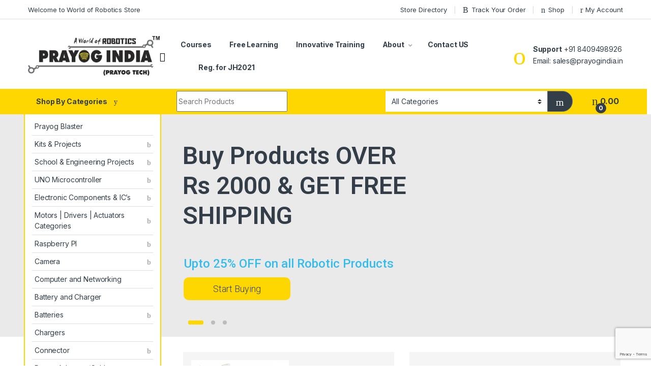

--- FILE ---
content_type: text/html; charset=UTF-8
request_url: https://www.prayogindia.in/?action=yith-woocompare-add-product&id=6850
body_size: 123848
content:
<!DOCTYPE html>
<html lang="en-US">
<head>
<meta charset="UTF-8">
<meta name="viewport" content="width=device-width, initial-scale=1">
<link rel="profile" href="http://gmpg.org/xfn/11">
<link rel="pingback" href="https://www.prayogindia.in/xmlrpc.php">

<title>Prayog India &#8211; Feel the Technology&quot;</title>
<meta name='robots' content='max-image-preview:large' />
<link rel='dns-prefetch' href='//fonts.googleapis.com' />
<link rel="alternate" type="application/rss+xml" title="Prayog India &raquo; Feed" href="https://www.prayogindia.in/feed/" />
<link rel="alternate" type="application/rss+xml" title="Prayog India &raquo; Comments Feed" href="https://www.prayogindia.in/comments/feed/" />
<link rel="alternate" title="oEmbed (JSON)" type="application/json+oembed" href="https://www.prayogindia.in/wp-json/oembed/1.0/embed?url=https%3A%2F%2Fwww.prayogindia.in%2F" />
<link rel="alternate" title="oEmbed (XML)" type="text/xml+oembed" href="https://www.prayogindia.in/wp-json/oembed/1.0/embed?url=https%3A%2F%2Fwww.prayogindia.in%2F&#038;format=xml" />
<style id='wp-img-auto-sizes-contain-inline-css' type='text/css'>
img:is([sizes=auto i],[sizes^="auto," i]){contain-intrinsic-size:3000px 1500px}
/*# sourceURL=wp-img-auto-sizes-contain-inline-css */
</style>
<style id='wp-emoji-styles-inline-css' type='text/css'>

	img.wp-smiley, img.emoji {
		display: inline !important;
		border: none !important;
		box-shadow: none !important;
		height: 1em !important;
		width: 1em !important;
		margin: 0 0.07em !important;
		vertical-align: -0.1em !important;
		background: none !important;
		padding: 0 !important;
	}
/*# sourceURL=wp-emoji-styles-inline-css */
</style>
<style id='wp-block-library-inline-css' type='text/css'>
:root{--wp-block-synced-color:#7a00df;--wp-block-synced-color--rgb:122,0,223;--wp-bound-block-color:var(--wp-block-synced-color);--wp-editor-canvas-background:#ddd;--wp-admin-theme-color:#007cba;--wp-admin-theme-color--rgb:0,124,186;--wp-admin-theme-color-darker-10:#006ba1;--wp-admin-theme-color-darker-10--rgb:0,107,160.5;--wp-admin-theme-color-darker-20:#005a87;--wp-admin-theme-color-darker-20--rgb:0,90,135;--wp-admin-border-width-focus:2px}@media (min-resolution:192dpi){:root{--wp-admin-border-width-focus:1.5px}}.wp-element-button{cursor:pointer}:root .has-very-light-gray-background-color{background-color:#eee}:root .has-very-dark-gray-background-color{background-color:#313131}:root .has-very-light-gray-color{color:#eee}:root .has-very-dark-gray-color{color:#313131}:root .has-vivid-green-cyan-to-vivid-cyan-blue-gradient-background{background:linear-gradient(135deg,#00d084,#0693e3)}:root .has-purple-crush-gradient-background{background:linear-gradient(135deg,#34e2e4,#4721fb 50%,#ab1dfe)}:root .has-hazy-dawn-gradient-background{background:linear-gradient(135deg,#faaca8,#dad0ec)}:root .has-subdued-olive-gradient-background{background:linear-gradient(135deg,#fafae1,#67a671)}:root .has-atomic-cream-gradient-background{background:linear-gradient(135deg,#fdd79a,#004a59)}:root .has-nightshade-gradient-background{background:linear-gradient(135deg,#330968,#31cdcf)}:root .has-midnight-gradient-background{background:linear-gradient(135deg,#020381,#2874fc)}:root{--wp--preset--font-size--normal:16px;--wp--preset--font-size--huge:42px}.has-regular-font-size{font-size:1em}.has-larger-font-size{font-size:2.625em}.has-normal-font-size{font-size:var(--wp--preset--font-size--normal)}.has-huge-font-size{font-size:var(--wp--preset--font-size--huge)}.has-text-align-center{text-align:center}.has-text-align-left{text-align:left}.has-text-align-right{text-align:right}.has-fit-text{white-space:nowrap!important}#end-resizable-editor-section{display:none}.aligncenter{clear:both}.items-justified-left{justify-content:flex-start}.items-justified-center{justify-content:center}.items-justified-right{justify-content:flex-end}.items-justified-space-between{justify-content:space-between}.screen-reader-text{border:0;clip-path:inset(50%);height:1px;margin:-1px;overflow:hidden;padding:0;position:absolute;width:1px;word-wrap:normal!important}.screen-reader-text:focus{background-color:#ddd;clip-path:none;color:#444;display:block;font-size:1em;height:auto;left:5px;line-height:normal;padding:15px 23px 14px;text-decoration:none;top:5px;width:auto;z-index:100000}html :where(.has-border-color){border-style:solid}html :where([style*=border-top-color]){border-top-style:solid}html :where([style*=border-right-color]){border-right-style:solid}html :where([style*=border-bottom-color]){border-bottom-style:solid}html :where([style*=border-left-color]){border-left-style:solid}html :where([style*=border-width]){border-style:solid}html :where([style*=border-top-width]){border-top-style:solid}html :where([style*=border-right-width]){border-right-style:solid}html :where([style*=border-bottom-width]){border-bottom-style:solid}html :where([style*=border-left-width]){border-left-style:solid}html :where(img[class*=wp-image-]){height:auto;max-width:100%}:where(figure){margin:0 0 1em}html :where(.is-position-sticky){--wp-admin--admin-bar--position-offset:var(--wp-admin--admin-bar--height,0px)}@media screen and (max-width:600px){html :where(.is-position-sticky){--wp-admin--admin-bar--position-offset:0px}}

/*# sourceURL=wp-block-library-inline-css */
</style><link rel='stylesheet' id='wc-blocks-style-css' href='https://www.prayogindia.in/wp-content/plugins/woocommerce/assets/client/blocks/wc-blocks.css?ver=wc-10.4.3' type='text/css' media='all' />
<style id='global-styles-inline-css' type='text/css'>
:root{--wp--preset--aspect-ratio--square: 1;--wp--preset--aspect-ratio--4-3: 4/3;--wp--preset--aspect-ratio--3-4: 3/4;--wp--preset--aspect-ratio--3-2: 3/2;--wp--preset--aspect-ratio--2-3: 2/3;--wp--preset--aspect-ratio--16-9: 16/9;--wp--preset--aspect-ratio--9-16: 9/16;--wp--preset--color--black: #000000;--wp--preset--color--cyan-bluish-gray: #abb8c3;--wp--preset--color--white: #ffffff;--wp--preset--color--pale-pink: #f78da7;--wp--preset--color--vivid-red: #cf2e2e;--wp--preset--color--luminous-vivid-orange: #ff6900;--wp--preset--color--luminous-vivid-amber: #fcb900;--wp--preset--color--light-green-cyan: #7bdcb5;--wp--preset--color--vivid-green-cyan: #00d084;--wp--preset--color--pale-cyan-blue: #8ed1fc;--wp--preset--color--vivid-cyan-blue: #0693e3;--wp--preset--color--vivid-purple: #9b51e0;--wp--preset--gradient--vivid-cyan-blue-to-vivid-purple: linear-gradient(135deg,rgb(6,147,227) 0%,rgb(155,81,224) 100%);--wp--preset--gradient--light-green-cyan-to-vivid-green-cyan: linear-gradient(135deg,rgb(122,220,180) 0%,rgb(0,208,130) 100%);--wp--preset--gradient--luminous-vivid-amber-to-luminous-vivid-orange: linear-gradient(135deg,rgb(252,185,0) 0%,rgb(255,105,0) 100%);--wp--preset--gradient--luminous-vivid-orange-to-vivid-red: linear-gradient(135deg,rgb(255,105,0) 0%,rgb(207,46,46) 100%);--wp--preset--gradient--very-light-gray-to-cyan-bluish-gray: linear-gradient(135deg,rgb(238,238,238) 0%,rgb(169,184,195) 100%);--wp--preset--gradient--cool-to-warm-spectrum: linear-gradient(135deg,rgb(74,234,220) 0%,rgb(151,120,209) 20%,rgb(207,42,186) 40%,rgb(238,44,130) 60%,rgb(251,105,98) 80%,rgb(254,248,76) 100%);--wp--preset--gradient--blush-light-purple: linear-gradient(135deg,rgb(255,206,236) 0%,rgb(152,150,240) 100%);--wp--preset--gradient--blush-bordeaux: linear-gradient(135deg,rgb(254,205,165) 0%,rgb(254,45,45) 50%,rgb(107,0,62) 100%);--wp--preset--gradient--luminous-dusk: linear-gradient(135deg,rgb(255,203,112) 0%,rgb(199,81,192) 50%,rgb(65,88,208) 100%);--wp--preset--gradient--pale-ocean: linear-gradient(135deg,rgb(255,245,203) 0%,rgb(182,227,212) 50%,rgb(51,167,181) 100%);--wp--preset--gradient--electric-grass: linear-gradient(135deg,rgb(202,248,128) 0%,rgb(113,206,126) 100%);--wp--preset--gradient--midnight: linear-gradient(135deg,rgb(2,3,129) 0%,rgb(40,116,252) 100%);--wp--preset--font-size--small: 13px;--wp--preset--font-size--medium: 20px;--wp--preset--font-size--large: 36px;--wp--preset--font-size--x-large: 42px;--wp--preset--spacing--20: 0.44rem;--wp--preset--spacing--30: 0.67rem;--wp--preset--spacing--40: 1rem;--wp--preset--spacing--50: 1.5rem;--wp--preset--spacing--60: 2.25rem;--wp--preset--spacing--70: 3.38rem;--wp--preset--spacing--80: 5.06rem;--wp--preset--shadow--natural: 6px 6px 9px rgba(0, 0, 0, 0.2);--wp--preset--shadow--deep: 12px 12px 50px rgba(0, 0, 0, 0.4);--wp--preset--shadow--sharp: 6px 6px 0px rgba(0, 0, 0, 0.2);--wp--preset--shadow--outlined: 6px 6px 0px -3px rgb(255, 255, 255), 6px 6px rgb(0, 0, 0);--wp--preset--shadow--crisp: 6px 6px 0px rgb(0, 0, 0);}:where(.is-layout-flex){gap: 0.5em;}:where(.is-layout-grid){gap: 0.5em;}body .is-layout-flex{display: flex;}.is-layout-flex{flex-wrap: wrap;align-items: center;}.is-layout-flex > :is(*, div){margin: 0;}body .is-layout-grid{display: grid;}.is-layout-grid > :is(*, div){margin: 0;}:where(.wp-block-columns.is-layout-flex){gap: 2em;}:where(.wp-block-columns.is-layout-grid){gap: 2em;}:where(.wp-block-post-template.is-layout-flex){gap: 1.25em;}:where(.wp-block-post-template.is-layout-grid){gap: 1.25em;}.has-black-color{color: var(--wp--preset--color--black) !important;}.has-cyan-bluish-gray-color{color: var(--wp--preset--color--cyan-bluish-gray) !important;}.has-white-color{color: var(--wp--preset--color--white) !important;}.has-pale-pink-color{color: var(--wp--preset--color--pale-pink) !important;}.has-vivid-red-color{color: var(--wp--preset--color--vivid-red) !important;}.has-luminous-vivid-orange-color{color: var(--wp--preset--color--luminous-vivid-orange) !important;}.has-luminous-vivid-amber-color{color: var(--wp--preset--color--luminous-vivid-amber) !important;}.has-light-green-cyan-color{color: var(--wp--preset--color--light-green-cyan) !important;}.has-vivid-green-cyan-color{color: var(--wp--preset--color--vivid-green-cyan) !important;}.has-pale-cyan-blue-color{color: var(--wp--preset--color--pale-cyan-blue) !important;}.has-vivid-cyan-blue-color{color: var(--wp--preset--color--vivid-cyan-blue) !important;}.has-vivid-purple-color{color: var(--wp--preset--color--vivid-purple) !important;}.has-black-background-color{background-color: var(--wp--preset--color--black) !important;}.has-cyan-bluish-gray-background-color{background-color: var(--wp--preset--color--cyan-bluish-gray) !important;}.has-white-background-color{background-color: var(--wp--preset--color--white) !important;}.has-pale-pink-background-color{background-color: var(--wp--preset--color--pale-pink) !important;}.has-vivid-red-background-color{background-color: var(--wp--preset--color--vivid-red) !important;}.has-luminous-vivid-orange-background-color{background-color: var(--wp--preset--color--luminous-vivid-orange) !important;}.has-luminous-vivid-amber-background-color{background-color: var(--wp--preset--color--luminous-vivid-amber) !important;}.has-light-green-cyan-background-color{background-color: var(--wp--preset--color--light-green-cyan) !important;}.has-vivid-green-cyan-background-color{background-color: var(--wp--preset--color--vivid-green-cyan) !important;}.has-pale-cyan-blue-background-color{background-color: var(--wp--preset--color--pale-cyan-blue) !important;}.has-vivid-cyan-blue-background-color{background-color: var(--wp--preset--color--vivid-cyan-blue) !important;}.has-vivid-purple-background-color{background-color: var(--wp--preset--color--vivid-purple) !important;}.has-black-border-color{border-color: var(--wp--preset--color--black) !important;}.has-cyan-bluish-gray-border-color{border-color: var(--wp--preset--color--cyan-bluish-gray) !important;}.has-white-border-color{border-color: var(--wp--preset--color--white) !important;}.has-pale-pink-border-color{border-color: var(--wp--preset--color--pale-pink) !important;}.has-vivid-red-border-color{border-color: var(--wp--preset--color--vivid-red) !important;}.has-luminous-vivid-orange-border-color{border-color: var(--wp--preset--color--luminous-vivid-orange) !important;}.has-luminous-vivid-amber-border-color{border-color: var(--wp--preset--color--luminous-vivid-amber) !important;}.has-light-green-cyan-border-color{border-color: var(--wp--preset--color--light-green-cyan) !important;}.has-vivid-green-cyan-border-color{border-color: var(--wp--preset--color--vivid-green-cyan) !important;}.has-pale-cyan-blue-border-color{border-color: var(--wp--preset--color--pale-cyan-blue) !important;}.has-vivid-cyan-blue-border-color{border-color: var(--wp--preset--color--vivid-cyan-blue) !important;}.has-vivid-purple-border-color{border-color: var(--wp--preset--color--vivid-purple) !important;}.has-vivid-cyan-blue-to-vivid-purple-gradient-background{background: var(--wp--preset--gradient--vivid-cyan-blue-to-vivid-purple) !important;}.has-light-green-cyan-to-vivid-green-cyan-gradient-background{background: var(--wp--preset--gradient--light-green-cyan-to-vivid-green-cyan) !important;}.has-luminous-vivid-amber-to-luminous-vivid-orange-gradient-background{background: var(--wp--preset--gradient--luminous-vivid-amber-to-luminous-vivid-orange) !important;}.has-luminous-vivid-orange-to-vivid-red-gradient-background{background: var(--wp--preset--gradient--luminous-vivid-orange-to-vivid-red) !important;}.has-very-light-gray-to-cyan-bluish-gray-gradient-background{background: var(--wp--preset--gradient--very-light-gray-to-cyan-bluish-gray) !important;}.has-cool-to-warm-spectrum-gradient-background{background: var(--wp--preset--gradient--cool-to-warm-spectrum) !important;}.has-blush-light-purple-gradient-background{background: var(--wp--preset--gradient--blush-light-purple) !important;}.has-blush-bordeaux-gradient-background{background: var(--wp--preset--gradient--blush-bordeaux) !important;}.has-luminous-dusk-gradient-background{background: var(--wp--preset--gradient--luminous-dusk) !important;}.has-pale-ocean-gradient-background{background: var(--wp--preset--gradient--pale-ocean) !important;}.has-electric-grass-gradient-background{background: var(--wp--preset--gradient--electric-grass) !important;}.has-midnight-gradient-background{background: var(--wp--preset--gradient--midnight) !important;}.has-small-font-size{font-size: var(--wp--preset--font-size--small) !important;}.has-medium-font-size{font-size: var(--wp--preset--font-size--medium) !important;}.has-large-font-size{font-size: var(--wp--preset--font-size--large) !important;}.has-x-large-font-size{font-size: var(--wp--preset--font-size--x-large) !important;}
/*# sourceURL=global-styles-inline-css */
</style>

<style id='classic-theme-styles-inline-css' type='text/css'>
/*! This file is auto-generated */
.wp-block-button__link{color:#fff;background-color:#32373c;border-radius:9999px;box-shadow:none;text-decoration:none;padding:calc(.667em + 2px) calc(1.333em + 2px);font-size:1.125em}.wp-block-file__button{background:#32373c;color:#fff;text-decoration:none}
/*# sourceURL=/wp-includes/css/classic-themes.min.css */
</style>
<link rel='stylesheet' id='contact-form-7-css' href='https://www.prayogindia.in/wp-content/plugins/contact-form-7/includes/css/styles.css?ver=6.1.4' type='text/css' media='all' />
<style id='woocommerce-inline-inline-css' type='text/css'>
.woocommerce form .form-row .required { visibility: visible; }
/*# sourceURL=woocommerce-inline-inline-css */
</style>
<link rel='stylesheet' id='electro-fonts-css' href='https://fonts.googleapis.com/css2?family=Inter:wght@300;400;600;700&#038;display=swap' type='text/css' media='all' />
<link rel='stylesheet' id='font-electro-css' href='https://www.prayogindia.in/wp-content/themes/electro/assets/css/font-electro.css?ver=3.3.9' type='text/css' media='all' />
<link rel='stylesheet' id='fontawesome-css' href='https://www.prayogindia.in/wp-content/themes/electro/assets/vendor/fontawesome/css/all.min.css?ver=3.3.9' type='text/css' media='all' />
<link rel='stylesheet' id='animate-css-css' href='https://www.prayogindia.in/wp-content/themes/electro/assets/vendor/animate.css/animate.min.css?ver=3.3.9' type='text/css' media='all' />
<link rel='stylesheet' id='electro-style-css' href='https://www.prayogindia.in/wp-content/themes/electro/style.min.css?ver=3.3.9' type='text/css' media='all' />
<link rel='stylesheet' id='electro-color-css' href='https://www.prayogindia.in/wp-content/themes/electro/assets/css/colors/yellow.min.css?ver=3.3.9' type='text/css' media='all' />
<link rel='stylesheet' id='js_composer_front-css' href='https://www.prayogindia.in/wp-content/plugins/js_composer/assets/css/js_composer.min.css?ver=6.10.0' type='text/css' media='all' />
<script type="text/javascript" src="https://www.prayogindia.in/wp-includes/js/jquery/jquery.min.js?ver=3.7.1" id="jquery-core-js"></script>
<script type="text/javascript" src="https://www.prayogindia.in/wp-includes/js/jquery/jquery-migrate.min.js?ver=3.4.1" id="jquery-migrate-js"></script>
<script type="text/javascript" src="https://www.prayogindia.in/wp-content/plugins/revslider/public/assets/js/rbtools.min.js?ver=6.6.13" async id="tp-tools-js"></script>
<script type="text/javascript" src="https://www.prayogindia.in/wp-content/plugins/revslider/public/assets/js/rs6.min.js?ver=6.6.13" async id="revmin-js"></script>
<script type="text/javascript" src="https://www.prayogindia.in/wp-content/plugins/woocommerce/assets/js/jquery-blockui/jquery.blockUI.min.js?ver=2.7.0-wc.10.4.3" id="wc-jquery-blockui-js" data-wp-strategy="defer"></script>
<script type="text/javascript" id="wc-add-to-cart-js-extra">
/* <![CDATA[ */
var wc_add_to_cart_params = {"ajax_url":"/wp-admin/admin-ajax.php","wc_ajax_url":"/?wc-ajax=%%endpoint%%","i18n_view_cart":"View cart","cart_url":"https://www.prayogindia.in/cart/","is_cart":"","cart_redirect_after_add":"no"};
//# sourceURL=wc-add-to-cart-js-extra
/* ]]> */
</script>
<script type="text/javascript" src="https://www.prayogindia.in/wp-content/plugins/woocommerce/assets/js/frontend/add-to-cart.min.js?ver=10.4.3" id="wc-add-to-cart-js" data-wp-strategy="defer"></script>
<script type="text/javascript" src="https://www.prayogindia.in/wp-content/plugins/woocommerce/assets/js/js-cookie/js.cookie.min.js?ver=2.1.4-wc.10.4.3" id="wc-js-cookie-js" defer="defer" data-wp-strategy="defer"></script>
<script type="text/javascript" id="woocommerce-js-extra">
/* <![CDATA[ */
var woocommerce_params = {"ajax_url":"/wp-admin/admin-ajax.php","wc_ajax_url":"/?wc-ajax=%%endpoint%%","i18n_password_show":"Show password","i18n_password_hide":"Hide password"};
//# sourceURL=woocommerce-js-extra
/* ]]> */
</script>
<script type="text/javascript" src="https://www.prayogindia.in/wp-content/plugins/woocommerce/assets/js/frontend/woocommerce.min.js?ver=10.4.3" id="woocommerce-js" defer="defer" data-wp-strategy="defer"></script>
<script type="text/javascript" src="https://www.prayogindia.in/wp-content/plugins/js_composer/assets/js/vendors/woocommerce-add-to-cart.js?ver=6.10.0" id="vc_woocommerce-add-to-cart-js-js"></script>
<link rel="https://api.w.org/" href="https://www.prayogindia.in/wp-json/" /><link rel="alternate" title="JSON" type="application/json" href="https://www.prayogindia.in/wp-json/wp/v2/pages/2139" /><link rel="EditURI" type="application/rsd+xml" title="RSD" href="https://www.prayogindia.in/xmlrpc.php?rsd" />
<meta name="generator" content="WordPress 6.9" />
<meta name="generator" content="WooCommerce 10.4.3" />
<link rel="canonical" href="https://www.prayogindia.in/" />
<link rel='shortlink' href='https://www.prayogindia.in/' />
<meta name="generator" content="Redux 4.5.10" />        <style>
            .paytm_response{padding:15px; margin-bottom: 20px; border: 1px solid transparent; border-radius: 4px; text-align: center;}
            .paytm_response.error-box{color: #a94442; background-color: #f2dede; border-color: #ebccd1;}
            .paytm_response.success-box{color: #155724; background-color: #d4edda; border-color: #c3e6cb;}
        </style>
        	<noscript><style>.woocommerce-product-gallery{ opacity: 1 !important; }</style></noscript>
	<meta name="generator" content="Powered by WPBakery Page Builder - drag and drop page builder for WordPress."/>
<meta name="generator" content="Powered by Slider Revolution 6.6.13 - responsive, Mobile-Friendly Slider Plugin for WordPress with comfortable drag and drop interface." />
<link rel="icon" href="https://www.prayogindia.in/wp-content/uploads/2018/12/favicon-1.png" sizes="32x32" />
<link rel="icon" href="https://www.prayogindia.in/wp-content/uploads/2018/12/favicon-1.png" sizes="192x192" />
<link rel="apple-touch-icon" href="https://www.prayogindia.in/wp-content/uploads/2018/12/favicon-1.png" />
<meta name="msapplication-TileImage" content="https://www.prayogindia.in/wp-content/uploads/2018/12/favicon-1.png" />
<script>function setREVStartSize(e){
			//window.requestAnimationFrame(function() {
				window.RSIW = window.RSIW===undefined ? window.innerWidth : window.RSIW;
				window.RSIH = window.RSIH===undefined ? window.innerHeight : window.RSIH;
				try {
					var pw = document.getElementById(e.c).parentNode.offsetWidth,
						newh;
					pw = pw===0 || isNaN(pw) || (e.l=="fullwidth" || e.layout=="fullwidth") ? window.RSIW : pw;
					e.tabw = e.tabw===undefined ? 0 : parseInt(e.tabw);
					e.thumbw = e.thumbw===undefined ? 0 : parseInt(e.thumbw);
					e.tabh = e.tabh===undefined ? 0 : parseInt(e.tabh);
					e.thumbh = e.thumbh===undefined ? 0 : parseInt(e.thumbh);
					e.tabhide = e.tabhide===undefined ? 0 : parseInt(e.tabhide);
					e.thumbhide = e.thumbhide===undefined ? 0 : parseInt(e.thumbhide);
					e.mh = e.mh===undefined || e.mh=="" || e.mh==="auto" ? 0 : parseInt(e.mh,0);
					if(e.layout==="fullscreen" || e.l==="fullscreen")
						newh = Math.max(e.mh,window.RSIH);
					else{
						e.gw = Array.isArray(e.gw) ? e.gw : [e.gw];
						for (var i in e.rl) if (e.gw[i]===undefined || e.gw[i]===0) e.gw[i] = e.gw[i-1];
						e.gh = e.el===undefined || e.el==="" || (Array.isArray(e.el) && e.el.length==0)? e.gh : e.el;
						e.gh = Array.isArray(e.gh) ? e.gh : [e.gh];
						for (var i in e.rl) if (e.gh[i]===undefined || e.gh[i]===0) e.gh[i] = e.gh[i-1];
											
						var nl = new Array(e.rl.length),
							ix = 0,
							sl;
						e.tabw = e.tabhide>=pw ? 0 : e.tabw;
						e.thumbw = e.thumbhide>=pw ? 0 : e.thumbw;
						e.tabh = e.tabhide>=pw ? 0 : e.tabh;
						e.thumbh = e.thumbhide>=pw ? 0 : e.thumbh;
						for (var i in e.rl) nl[i] = e.rl[i]<window.RSIW ? 0 : e.rl[i];
						sl = nl[0];
						for (var i in nl) if (sl>nl[i] && nl[i]>0) { sl = nl[i]; ix=i;}
						var m = pw>(e.gw[ix]+e.tabw+e.thumbw) ? 1 : (pw-(e.tabw+e.thumbw)) / (e.gw[ix]);
						newh =  (e.gh[ix] * m) + (e.tabh + e.thumbh);
					}
					var el = document.getElementById(e.c);
					if (el!==null && el) el.style.height = newh+"px";
					el = document.getElementById(e.c+"_wrapper");
					if (el!==null && el) {
						el.style.height = newh+"px";
						el.style.display = "block";
					}
				} catch(e){
					console.log("Failure at Presize of Slider:" + e)
				}
			//});
		  };</script>
		<style type="text/css" id="wp-custom-css">
			@media (max-width: 400px) {
	.mobile-landing-iframe .da-block,
	.mobile-landing-iframe .product-categories-list .categories,
	.mobile-landing-iframe .mobile-handheld-department ul.nav,
	.mobile-landing-iframe .show-nav .nav,
	.mobile-landing-iframe .products-list.v2 ul.products,
	.mobile-landing-iframe .home-mobile-v2-features-block .features-list{
		    overflow: hidden;
	}
	
	.mobile-landing-iframe:not(.admin-bar) .mobile-header-v2,
	.mobile-landing-iframe:not(.admin-bar) .mobile-header-v1{
		padding-top: 40px;
	}
	
.mobile-landing-iframe .site-footer {
	  padding-bottom: 0;
}
}


		</style>
		<noscript><style> .wpb_animate_when_almost_visible { opacity: 1; }</style></noscript><link rel='stylesheet' id='rs-plugin-settings-css' href='https://www.prayogindia.in/wp-content/plugins/revslider/public/assets/css/rs6.css?ver=6.6.13' type='text/css' media='all' />
<style id='rs-plugin-settings-inline-css' type='text/css'>
		.tp-bullets{left:calc( 50% - 170px ) !important}@media (max-width:1200px) and (min-width:900px){.tp-revslider-mainul li:first-child div:nth-child(3),.tp-revslider-mainul li:first-child div:nth-child(4),.tp-revslider-mainul li:first-child div:nth-child(5),.tp-revslider-mainul li:nth-child(3) div:nth-child(2),.tp-revslider-mainul li:nth-child(3) div:nth-child(3),.tp-revslider-mainul li:nth-child(3) div:nth-child(4),.tp-revslider-mainul li:nth-child(2) div:nth-child(2),.tp-revslider-mainul li:nth-child(2) div:nth-child(3),.tp-revslider-mainul li:nth-child(2) div:nth-child(4),.tp-revslider-mainul li:nth-child(2) div:nth-child(6){left:120px !important}.tp-revslider-mainul li:nth-child(2) div:nth-child(5),.tp-revslider-mainul li:nth-child(1) div:nth-child(2),.tp-revslider-mainul li:nth-child(3) div:nth-child(5){left:570px !important}.forcefullwidth_wrapper_tp_banner,.fullwidthbanner-container,.fullwidthbanner-container .fullwidthabanner{height:438px !important}}
		.custom.tp-bullets{}.custom.tp-bullets:before{content:' ';position:absolute;width:100%;height:100%;background:transparent;padding:10px;margin-left:-10px;margin-top:-10px;box-sizing:content-box}.custom .tp-bullet{width:12px;height:12px;position:absolute;background:#aaa;  background:rgba(125,125,125,0.5);cursor:pointer;box-sizing:content-box}.custom .tp-bullet.rs-touchhover,.custom .tp-bullet.selected{background:rgb(125,125,125)}.custom .tp-bullet-image{}.custom .tp-bullet-title{}
/*# sourceURL=rs-plugin-settings-inline-css */
</style>
</head>

<body class="home wp-singular page-template page-template-template-homepage-v2 page-template-template-homepage-v2-php page page-id-2139 wp-custom-logo wp-theme-electro theme-electro woocommerce-no-js wpb-js-composer js-comp-ver-6.10.0 vc_responsive">
    <div class="off-canvas-wrapper w-100 position-relative">
<div id="page" class="hfeed site">
    		<a class="skip-link screen-reader-text visually-hidden" href="#site-navigation">Skip to navigation</a>
		<a class="skip-link screen-reader-text visually-hidden" href="#content">Skip to content</a>
		
			
		<div class="top-bar hidden-lg-down d-none d-xl-block">
			<div class="container clearfix">
			<ul id="menu-top-bar-left" class="nav nav-inline float-start electro-animate-dropdown flip"><li id="menu-item-3233" class="menu-item menu-item-type-custom menu-item-object-custom menu-item-3233"><a title="Welcome to World of Robotics Store" href="#">Welcome to World of Robotics Store</a></li>
</ul><ul id="menu-top-bar-right" class="nav nav-inline float-end electro-animate-dropdown flip"><li id="menu-item-4936" class="menu-item menu-item-type-post_type menu-item-object-page menu-item-4936"><a title="Store Directory" href="https://www.prayogindia.in/store-directory/">Store Directory</a></li>
<li id="menu-item-4105" class="menu-item menu-item-type-post_type menu-item-object-page menu-item-4105"><a title="Track Your Order" href="https://www.prayogindia.in/track-your-order/"><i class="ec ec-transport"></i>Track Your Order</a></li>
<li id="menu-item-4099" class="menu-item menu-item-type-post_type menu-item-object-page menu-item-4099"><a title="Shop" href="https://www.prayogindia.in/shop/"><i class="ec ec-shopping-bag"></i>Shop</a></li>
<li id="menu-item-4100" class="menu-item menu-item-type-post_type menu-item-object-page menu-item-4100"><a title="My Account" href="https://www.prayogindia.in/my-account/"><i class="ec ec-user"></i>My Account</a></li>
</ul>			</div>
		</div><!-- /.top-bar -->

			
    
    <header id="masthead" class="header-v2 stick-this site-header">
        <div class="container hidden-lg-down d-none d-xl-block">
            <div class="masthead row align-items-center">
				<div class="header-logo-area d-flex justify-content-between align-items-center">
					<div class="header-site-branding">
				<a href="https://www.prayogindia.in/" class="header-logo-link">
					<img src="https://www.prayogindia.in/wp-content/uploads/2023/11/prayog_india_tm.png" alt="Prayog India" class="img-header-logo" width="350" height="105" />
				</a>
			</div>
					<div class="off-canvas-navigation-wrapper ">
			<div class="off-canvas-navbar-toggle-buttons clearfix">
				<button class="navbar-toggler navbar-toggle-hamburger " type="button">
					<i class="ec ec-menu"></i>
				</button>
				<button class="navbar-toggler navbar-toggle-close " type="button">
					<i class="ec ec-close-remove"></i>
				</button>
			</div>

			<div class="off-canvas-navigation
							 light" id="default-oc-header">
				<ul id="menu-departments-menu" class="nav nav-inline yamm"><li id="menu-item-10467" class="menu-item menu-item-type-taxonomy menu-item-object-product_cat menu-item-10467"><a title="Prayog Blaster" href="https://www.prayogindia.in/product-category/prayog-blaster/">Prayog Blaster</a></li>
<li id="menu-item-6872" class="menu-item menu-item-type-taxonomy menu-item-object-product_cat menu-item-has-children menu-item-6872 dropdown"><a title="Kits &amp; Projects" href="https://www.prayogindia.in/product-category/kits-projects/" data-bs-toggle="dropdown" class="dropdown-toggle" aria-haspopup="true">Kits &#038; Projects</a>
<ul role="menu" class=" dropdown-menu">
	<li id="menu-item-6873" class="menu-item menu-item-type-taxonomy menu-item-object-product_cat menu-item-6873"><a title="Communication Based Projects" href="https://www.prayogindia.in/product-category/kits-projects/communication-based-projects/">Communication Based Projects</a></li>
</ul>
</li>
<li id="menu-item-6869" class="menu-item menu-item-type-taxonomy menu-item-object-product_cat menu-item-has-children menu-item-6869 dropdown"><a title="School &amp; Engineering Projects" href="https://www.prayogindia.in/product-category/school-engineering-projects/" data-bs-toggle="dropdown" class="dropdown-toggle" aria-haspopup="true">School &#038; Engineering Projects</a>
<ul role="menu" class=" dropdown-menu">
	<li id="menu-item-7209" class="menu-item menu-item-type-taxonomy menu-item-object-product_cat menu-item-7209"><a title="Mechanical Projects" href="https://www.prayogindia.in/product-category/school-engineering-projects/mechanical-projects/">Mechanical Projects</a></li>
	<li id="menu-item-7245" class="menu-item menu-item-type-taxonomy menu-item-object-product_cat menu-item-7245"><a title="School Level Kits" href="https://www.prayogindia.in/product-category/school-engineering-projects/school-level-kits/">School Level Kits</a></li>
</ul>
</li>
<li id="menu-item-4956" class="menu-item menu-item-type-taxonomy menu-item-object-product_cat menu-item-has-children menu-item-4956 dropdown"><a title="UNO Microcontroller" href="https://www.prayogindia.in/product-category/arduino/" data-bs-toggle="dropdown" class="dropdown-toggle" aria-haspopup="true">UNO Microcontroller</a>
<ul role="menu" class=" dropdown-menu">
	<li id="menu-item-4957" class="menu-item menu-item-type-taxonomy menu-item-object-product_cat menu-item-4957"><a title="Micro controller Accessories" href="https://www.prayogindia.in/product-category/arduino/arduino-accessories/">Micro controller Accessories</a></li>
	<li id="menu-item-4958" class="menu-item menu-item-type-taxonomy menu-item-object-product_cat menu-item-4958"><a title="Micro controller Boards" href="https://www.prayogindia.in/product-category/arduino/arduino-boards/">Micro controller Boards</a></li>
	<li id="menu-item-4959" class="menu-item menu-item-type-taxonomy menu-item-object-product_cat menu-item-4959"><a title="Micro controller Display" href="https://www.prayogindia.in/product-category/arduino/arduino-display/">Micro controller Display</a></li>
	<li id="menu-item-4960" class="menu-item menu-item-type-taxonomy menu-item-object-product_cat menu-item-4960"><a title="Micro controller Modules" href="https://www.prayogindia.in/product-category/arduino/arduino-modules/">Micro controller Modules</a></li>
	<li id="menu-item-4961" class="menu-item menu-item-type-taxonomy menu-item-object-product_cat menu-item-4961"><a title="Micro controller Sensors" href="https://www.prayogindia.in/product-category/arduino/arduino-sensors/">Micro controller Sensors</a></li>
	<li id="menu-item-4962" class="menu-item menu-item-type-taxonomy menu-item-object-product_cat menu-item-4962"><a title="micro controller Shield" href="https://www.prayogindia.in/product-category/arduino/arduino-shield/">micro controller Shield</a></li>
</ul>
</li>
<li id="menu-item-4963" class="menu-item menu-item-type-taxonomy menu-item-object-product_cat menu-item-has-children menu-item-4963 dropdown"><a title="Electronic Components &amp; IC&#039;s" href="https://www.prayogindia.in/product-category/electronic-components-ics/" data-bs-toggle="dropdown" class="dropdown-toggle" aria-haspopup="true">Electronic Components &#038; IC&#8217;s</a>
<ul role="menu" class=" dropdown-menu">
	<li id="menu-item-4964" class="menu-item menu-item-type-taxonomy menu-item-object-product_cat menu-item-4964"><a title="Buzzer" href="https://www.prayogindia.in/product-category/electronic-components-ics/buzzer/">Buzzer</a></li>
	<li id="menu-item-4965" class="menu-item menu-item-type-taxonomy menu-item-object-product_cat menu-item-4965"><a title="Capacitor" href="https://www.prayogindia.in/product-category/electronic-components-ics/capacitor/">Capacitor</a></li>
	<li id="menu-item-4966" class="menu-item menu-item-type-taxonomy menu-item-object-product_cat menu-item-4966"><a title="Circuit Board" href="https://www.prayogindia.in/product-category/electronic-components-ics/circuit-board/">Circuit Board</a></li>
	<li id="menu-item-4967" class="menu-item menu-item-type-taxonomy menu-item-object-product_cat menu-item-4967"><a title="Connectors" href="https://www.prayogindia.in/product-category/electronic-components-ics/connectors/">Connectors</a></li>
	<li id="menu-item-4991" class="menu-item menu-item-type-taxonomy menu-item-object-product_cat menu-item-4991"><a title="Resistors" href="https://www.prayogindia.in/product-category/electronic-components-ics/resistors/">Resistors</a></li>
	<li id="menu-item-4992" class="menu-item menu-item-type-taxonomy menu-item-object-product_cat menu-item-4992"><a title="Regulator" href="https://www.prayogindia.in/product-category/electronic-components-ics/regulator/">Regulator</a></li>
	<li id="menu-item-4993" class="menu-item menu-item-type-taxonomy menu-item-object-product_cat menu-item-4993"><a title="Relay" href="https://www.prayogindia.in/product-category/electronic-components-ics/relay/">Relay</a></li>
	<li id="menu-item-4994" class="menu-item menu-item-type-taxonomy menu-item-object-product_cat menu-item-4994"><a title="Switch" href="https://www.prayogindia.in/product-category/electronic-components-ics/switch/">Switch</a></li>
	<li id="menu-item-4995" class="menu-item menu-item-type-taxonomy menu-item-object-product_cat menu-item-4995"><a title="Transistor" href="https://www.prayogindia.in/product-category/electronic-components-ics/transistor/">Transistor</a></li>
	<li id="menu-item-4996" class="menu-item menu-item-type-taxonomy menu-item-object-product_cat menu-item-4996"><a title="Diode" href="https://www.prayogindia.in/product-category/electronic-components-ics/diode/">Diode</a></li>
	<li id="menu-item-4997" class="menu-item menu-item-type-taxonomy menu-item-object-product_cat menu-item-4997"><a title="Display" href="https://www.prayogindia.in/product-category/electronic-components-ics/display/">Display</a></li>
	<li id="menu-item-4998" class="menu-item menu-item-type-taxonomy menu-item-object-product_cat menu-item-4998"><a title="IC&#039;s" href="https://www.prayogindia.in/product-category/electronic-components-ics/ics/">IC&#8217;s</a></li>
	<li id="menu-item-4999" class="menu-item menu-item-type-taxonomy menu-item-object-product_cat menu-item-4999"><a title="Led" href="https://www.prayogindia.in/product-category/electronic-components-ics/led/">Led</a></li>
</ul>
</li>
<li id="menu-item-4968" class="menu-item menu-item-type-taxonomy menu-item-object-product_cat menu-item-has-children menu-item-4968 dropdown"><a title="Motors | Drivers | Actuators Categories" href="https://www.prayogindia.in/product-category/motors-drivers-actuators-categories/" data-bs-toggle="dropdown" class="dropdown-toggle" aria-haspopup="true">Motors | Drivers | Actuators Categories</a>
<ul role="menu" class=" dropdown-menu">
	<li id="menu-item-4969" class="menu-item menu-item-type-taxonomy menu-item-object-product_cat menu-item-4969"><a title="Geared Motor" href="https://www.prayogindia.in/product-category/motors-drivers-actuators-categories/geared-motor/">Geared Motor</a></li>
	<li id="menu-item-4970" class="menu-item menu-item-type-taxonomy menu-item-object-product_cat menu-item-4970"><a title="Non-Geared Motor" href="https://www.prayogindia.in/product-category/motors-drivers-actuators-categories/non-geared-motor/">Non-Geared Motor</a></li>
	<li id="menu-item-4989" class="menu-item menu-item-type-taxonomy menu-item-object-product_cat menu-item-4989"><a title="Servo Motor" href="https://www.prayogindia.in/product-category/motors-drivers-actuators-categories/servo-motor/">Servo Motor</a></li>
	<li id="menu-item-4990" class="menu-item menu-item-type-taxonomy menu-item-object-product_cat menu-item-4990"><a title="Stepper Motor" href="https://www.prayogindia.in/product-category/motors-drivers-actuators-categories/stepper-motor/">Stepper Motor</a></li>
	<li id="menu-item-10278" class="menu-item menu-item-type-taxonomy menu-item-object-product_cat menu-item-10278"><a title="Planetary Gear DC Motor" href="https://www.prayogindia.in/product-category/motors-drivers-actuators-categories/planetary-gear-dc-motors/">Planetary Gear DC Motor</a></li>
	<li id="menu-item-10280" class="menu-item menu-item-type-taxonomy menu-item-object-product_cat menu-item-10280"><a title="SERVO MOTORS AND ACCESSORIES" href="https://www.prayogindia.in/product-category/motors-drivers-actuators-categories/servo-motors-and-accessories/">SERVO MOTORS AND ACCESSORIES</a></li>
	<li id="menu-item-10281" class="menu-item menu-item-type-taxonomy menu-item-object-product_cat menu-item-10281"><a title="SPUR GEARBOX DC MOTOR" href="https://www.prayogindia.in/product-category/motors-drivers-actuators-categories/spur-gearbox-dc-motor/">SPUR GEARBOX DC MOTOR</a></li>
	<li id="menu-item-10283" class="menu-item menu-item-type-taxonomy menu-item-object-product_cat menu-item-10283"><a title="STEPPER MOTOR AND DRIVERS" href="https://www.prayogindia.in/product-category/motors-drivers-actuators-categories/stepper-motor-and-drivers/">STEPPER MOTOR AND DRIVERS</a></li>
	<li id="menu-item-10284" class="menu-item menu-item-type-taxonomy menu-item-object-product_cat menu-item-10284"><a title="Mounting Brackets" href="https://www.prayogindia.in/product-category/mounting-brackets/">Mounting Brackets</a></li>
</ul>
</li>
<li id="menu-item-4971" class="menu-item menu-item-type-taxonomy menu-item-object-product_cat menu-item-has-children menu-item-4971 dropdown"><a title="Raspberry PI" href="https://www.prayogindia.in/product-category/raspberry-pi/" data-bs-toggle="dropdown" class="dropdown-toggle" aria-haspopup="true">Raspberry PI</a>
<ul role="menu" class=" dropdown-menu">
	<li id="menu-item-4972" class="menu-item menu-item-type-taxonomy menu-item-object-product_cat menu-item-4972"><a title="Raspberry Pi Accessories" href="https://www.prayogindia.in/product-category/raspberry-pi/raspberry-pi-accessories/">Raspberry Pi Accessories</a></li>
	<li id="menu-item-4973" class="menu-item menu-item-type-taxonomy menu-item-object-product_cat menu-item-4973"><a title="Official Raspberry Pi Boards and Hats" href="https://www.prayogindia.in/product-category/raspberry-pi/official-raspberry-pi-boards-and-hats/">Official Raspberry Pi Boards and Hats</a></li>
	<li id="menu-item-4974" class="menu-item menu-item-type-taxonomy menu-item-object-product_cat menu-item-4974"><a title="Raspberry Pi Camera" href="https://www.prayogindia.in/product-category/raspberry-pi/raspberry-pi-camera/">Raspberry Pi Camera</a></li>
	<li id="menu-item-4975" class="menu-item menu-item-type-taxonomy menu-item-object-product_cat menu-item-4975"><a title="Raspberry Pi Displays" href="https://www.prayogindia.in/product-category/raspberry-pi/raspberry-pi-displays/">Raspberry Pi Displays</a></li>
</ul>
</li>
<li id="menu-item-9636" class="menu-item menu-item-type-taxonomy menu-item-object-product_cat menu-item-has-children menu-item-9636 dropdown"><a title="Camera" href="https://www.prayogindia.in/product-category/camera/" data-bs-toggle="dropdown" class="dropdown-toggle" aria-haspopup="true">Camera</a>
<ul role="menu" class=" dropdown-menu">
	<li id="menu-item-10430" class="menu-item menu-item-type-taxonomy menu-item-object-product_cat menu-item-10430"><a title="Gimbal" href="https://www.prayogindia.in/product-category/camera/gimbal/">Gimbal</a></li>
	<li id="menu-item-10431" class="menu-item menu-item-type-taxonomy menu-item-object-product_cat menu-item-10431"><a title="Camera Accessories" href="https://www.prayogindia.in/product-category/camera/camera-accessories/">Camera Accessories</a></li>
	<li id="menu-item-10432" class="menu-item menu-item-type-taxonomy menu-item-object-product_cat menu-item-10432"><a title="Camera Accessories For PI" href="https://www.prayogindia.in/product-category/camera/camera-accessories-for-pi/">Camera Accessories For PI</a></li>
	<li id="menu-item-10433" class="menu-item menu-item-type-taxonomy menu-item-object-product_cat menu-item-10433"><a title="Fpv Camera" href="https://www.prayogindia.in/product-category/camera/fpv-cameras/">Fpv Camera</a></li>
</ul>
</li>
<li id="menu-item-4978" class="menu-item menu-item-type-taxonomy menu-item-object-product_cat menu-item-4978"><a title="Computer and Networking" href="https://www.prayogindia.in/product-category/computer-and-networking/">Computer and Networking</a></li>
<li id="menu-item-4977" class="menu-item menu-item-type-taxonomy menu-item-object-product_cat menu-item-4977"><a title="Battery and Charger" href="https://www.prayogindia.in/product-category/battery-and-charger/">Battery and Charger</a></li>
<li id="menu-item-10248" class="menu-item menu-item-type-taxonomy menu-item-object-product_cat menu-item-has-children menu-item-10248 dropdown"><a title="Batteries" href="https://www.prayogindia.in/product-category/battery-and-charger/batteries/" data-bs-toggle="dropdown" class="dropdown-toggle" aria-haspopup="true">Batteries</a>
<ul role="menu" class=" dropdown-menu">
	<li id="menu-item-10250" class="menu-item menu-item-type-taxonomy menu-item-object-product_cat menu-item-10250"><a title="Lithium ION (Li-Ion) Batteries" href="https://www.prayogindia.in/product-category/battery-and-charger/lithium-ion-li-ion-batteries/">Lithium ION (Li-Ion) Batteries</a></li>
	<li id="menu-item-10251" class="menu-item menu-item-type-taxonomy menu-item-object-product_cat menu-item-10251"><a title="Non Rechargable Batteries" href="https://www.prayogindia.in/product-category/battery-and-charger/non-rechargeable-batteries/">Non Rechargable Batteries</a></li>
	<li id="menu-item-10253" class="menu-item menu-item-type-taxonomy menu-item-object-product_cat menu-item-10253"><a title="Orange (Premium-life04)" href="https://www.prayogindia.in/product-category/battery-and-charger/orange-premium-lifepo4/">Orange (Premium-life04)</a></li>
	<li id="menu-item-10252" class="menu-item menu-item-type-taxonomy menu-item-object-product_cat menu-item-10252"><a title="Orange (Premium li-po)" href="https://www.prayogindia.in/product-category/battery-and-charger/orange-premium-li-po-battery-and-charger/">Orange (Premium li-po)</a></li>
	<li id="menu-item-10254" class="menu-item menu-item-type-taxonomy menu-item-object-product_cat menu-item-10254"><a title="TX/RX Li-PO Batteries" href="https://www.prayogindia.in/product-category/battery-and-charger/tx-rx-li-po-batteries/">TX/RX Li-PO Batteries</a></li>
</ul>
</li>
<li id="menu-item-10249" class="menu-item menu-item-type-taxonomy menu-item-object-product_cat menu-item-10249"><a title="Chargers" href="https://www.prayogindia.in/product-category/battery-and-charger/chargers/">Chargers</a></li>
<li id="menu-item-10255" class="menu-item menu-item-type-taxonomy menu-item-object-product_cat menu-item-has-children menu-item-10255 dropdown"><a title="Connector" href="https://www.prayogindia.in/product-category/battery-and-charger/connector/" data-bs-toggle="dropdown" class="dropdown-toggle" aria-haspopup="true">Connector</a>
<ul role="menu" class=" dropdown-menu">
	<li id="menu-item-10258" class="menu-item menu-item-type-taxonomy menu-item-object-product_cat menu-item-10258"><a title="PLUGS &amp; CONNECTORS" href="https://www.prayogindia.in/product-category/battery-and-charger/connector/plugs-connectors/">PLUGS &#038; CONNECTORS</a></li>
	<li id="menu-item-10259" class="menu-item menu-item-type-taxonomy menu-item-object-product_cat menu-item-10259"><a title="Battery Adapter And Harness" href="https://www.prayogindia.in/product-category/battery-and-charger/connector/battery-adapter-and-harness/">Battery Adapter And Harness</a></li>
</ul>
</li>
<li id="menu-item-10257" class="menu-item menu-item-type-taxonomy menu-item-object-product_cat menu-item-10257"><a title="Power Adaptors/Cables" href="https://www.prayogindia.in/product-category/battery-and-charger/power-adapters-cables/">Power Adaptors/Cables</a></li>
<li id="menu-item-4984" class="menu-item menu-item-type-taxonomy menu-item-object-product_cat menu-item-4984"><a title="Hardware &amp; Tools" href="https://www.prayogindia.in/product-category/dc-voltage-ac-voltage-dc-current-transistor-test-ohm-diode-test-data-hold/">Hardware &#038; Tools</a></li>
<li id="menu-item-4985" class="menu-item menu-item-type-taxonomy menu-item-object-product_cat menu-item-4985"><a title="Development Board" href="https://www.prayogindia.in/product-category/development-board/">Development Board</a></li>
<li id="menu-item-4986" class="menu-item menu-item-type-taxonomy menu-item-object-product_cat menu-item-4986"><a title="Mechanical" href="https://www.prayogindia.in/product-category/mechanical/">Mechanical</a></li>
<li id="menu-item-4987" class="menu-item menu-item-type-taxonomy menu-item-object-product_cat menu-item-has-children menu-item-4987 dropdown"><a title="Quad Copter &amp; Multi Rotors" href="https://www.prayogindia.in/product-category/quad-copter-multi-rotors/" data-bs-toggle="dropdown" class="dropdown-toggle" aria-haspopup="true">Quad Copter &#038; Multi Rotors</a>
<ul role="menu" class=" dropdown-menu">
	<li id="menu-item-10001" class="menu-item menu-item-type-taxonomy menu-item-object-product_cat menu-item-10001"><a title="Multirotor motors" href="https://www.prayogindia.in/product-category/quad-copter-multi-rotors/multirotor-motors/">Multirotor motors</a></li>
	<li id="menu-item-10002" class="menu-item menu-item-type-taxonomy menu-item-object-product_cat menu-item-10002"><a title="Drone Remote/Quad copter Remote" href="https://www.prayogindia.in/product-category/quad-copter-multi-rotors/drone-remote-quad-copter-remote/">Drone Remote/Quad copter Remote</a></li>
</ul>
</li>
<li id="menu-item-4988" class="menu-item menu-item-type-taxonomy menu-item-object-product_cat menu-item-has-children menu-item-4988 dropdown"><a title="Robotic Accessories &amp;Hardware" href="https://www.prayogindia.in/product-category/robots-and-kits/" data-bs-toggle="dropdown" class="dropdown-toggle" aria-haspopup="true">Robotic Accessories &#038;Hardware</a>
<ul role="menu" class=" dropdown-menu">
	<li id="menu-item-5004" class="menu-item menu-item-type-taxonomy menu-item-object-product_cat menu-item-5004"><a title="Robot Chasis &amp; DIY Kits" href="https://www.prayogindia.in/product-category/robots-and-kits/robot-chasis-diy-kits/">Robot Chasis &#038; DIY Kits</a></li>
	<li id="menu-item-7367" class="menu-item menu-item-type-taxonomy menu-item-object-product_cat menu-item-7367"><a title="Robotics Accessories" href="https://www.prayogindia.in/product-category/robotics-accessories/">Robotics Accessories</a></li>
	<li id="menu-item-7368" class="menu-item menu-item-type-taxonomy menu-item-object-product_cat menu-item-7368"><a title="Robotics Arm" href="https://www.prayogindia.in/product-category/robotics-arm/">Robotics Arm</a></li>
</ul>
</li>
<li id="menu-item-11779" class="menu-item menu-item-type-taxonomy menu-item-object-product_cat menu-item-has-children menu-item-11779 dropdown"><a title="Sensors" href="https://www.prayogindia.in/product-category/electronic-components-ics/sensors/" data-bs-toggle="dropdown" class="dropdown-toggle" aria-haspopup="true">Sensors</a>
<ul role="menu" class=" dropdown-menu">
	<li id="menu-item-11777" class="menu-item menu-item-type-taxonomy menu-item-object-product_cat menu-item-11777"><a title="Generic Ultrasonic Sensor" href="https://www.prayogindia.in/product-category/electronic-components-ics/sensors/generic-ultrasonic-sensor/">Generic Ultrasonic Sensor</a></li>
	<li id="menu-item-11778" class="menu-item menu-item-type-taxonomy menu-item-object-product_cat menu-item-11778"><a title="Maxbotix Ultrasonic Sonar" href="https://www.prayogindia.in/product-category/electronic-components-ics/sensors/maxbotix-ultrasonic-sonar/">Maxbotix Ultrasonic Sonar</a></li>
	<li id="menu-item-11780" class="menu-item menu-item-type-taxonomy menu-item-object-product_cat menu-item-11780"><a title="Camera Sensor" href="https://www.prayogindia.in/product-category/camera/camera-sensor/">Camera Sensor</a></li>
	<li id="menu-item-11781" class="menu-item menu-item-type-taxonomy menu-item-object-product_cat menu-item-11781"><a title="IR Sensor" href="https://www.prayogindia.in/product-category/electronic-components-ics/ir-sensor/">IR Sensor</a></li>
	<li id="menu-item-11783" class="menu-item menu-item-type-taxonomy menu-item-object-product_cat menu-item-11783"><a title="Lidar Sensor" href="https://www.prayogindia.in/product-category/electronic-components-ics/sensors/lidar-sensor/">Lidar Sensor</a></li>
</ul>
</li>
<li id="menu-item-5001" class="menu-item menu-item-type-taxonomy menu-item-object-product_cat menu-item-has-children menu-item-5001 dropdown"><a title="Wireless and IOT" href="https://www.prayogindia.in/product-category/wireless-and-iot/" data-bs-toggle="dropdown" class="dropdown-toggle" aria-haspopup="true">Wireless and IOT</a>
<ul role="menu" class=" dropdown-menu">
	<li id="menu-item-10269" class="menu-item menu-item-type-taxonomy menu-item-object-product_cat menu-item-10269"><a title="Artificial Intelligence" href="https://www.prayogindia.in/product-category/iot-and-wireless/artificial-intelligence/">Artificial Intelligence</a></li>
</ul>
</li>
<li id="menu-item-6940" class="menu-item menu-item-type-taxonomy menu-item-object-product_cat menu-item-has-children menu-item-6940 dropdown"><a title="3D Accessories" href="https://www.prayogindia.in/product-category/3d-accessories/" data-bs-toggle="dropdown" class="dropdown-toggle" aria-haspopup="true">3D Accessories</a>
<ul role="menu" class=" dropdown-menu">
	<li id="menu-item-10424" class="menu-item menu-item-type-taxonomy menu-item-object-product_cat menu-item-10424"><a title="E3D Official" href="https://www.prayogindia.in/product-category/3d-accessories/e3d-official/">E3D Official</a></li>
	<li id="menu-item-10422" class="menu-item menu-item-type-taxonomy menu-item-object-product_cat menu-item-10422"><a title="3D Printer Accessories" href="https://www.prayogindia.in/product-category/3d-accessories/3d-printer-accessories/">3D Printer Accessories</a></li>
	<li id="menu-item-10423" class="menu-item menu-item-type-taxonomy menu-item-object-product_cat menu-item-10423"><a title="3D Printers" href="https://www.prayogindia.in/product-category/3d-accessories/3d-printers/">3D Printers</a></li>
	<li id="menu-item-10425" class="menu-item menu-item-type-taxonomy menu-item-object-product_cat menu-item-10425"><a title="Filaments" href="https://www.prayogindia.in/product-category/3d-accessories/filaments/">Filaments</a></li>
</ul>
</li>
<li id="menu-item-7361" class="menu-item menu-item-type-taxonomy menu-item-object-product_cat menu-item-7361"><a title="Educational Science Toys" href="https://www.prayogindia.in/product-category/educational-science-toys/">Educational Science Toys</a></li>
<li id="menu-item-9115" class="menu-item menu-item-type-taxonomy menu-item-object-product_cat menu-item-9115"><a title="Tyres &amp; Wheels" href="https://www.prayogindia.in/product-category/tyres-wheels/">Tyres &#038; Wheels</a></li>
<li id="menu-item-10275" class="menu-item menu-item-type-taxonomy menu-item-object-product_cat menu-item-10275"><a title="Motor Driver" href="https://www.prayogindia.in/product-category/motors-drivers-actuators-categories/motor-driver/">Motor Driver</a></li>
<li id="menu-item-10276" class="menu-item menu-item-type-taxonomy menu-item-object-product_cat menu-item-10276"><a title="Multirotor Motor" href="https://www.prayogindia.in/product-category/motors-drivers-actuators-categories/multirotor-motor/">Multirotor Motor</a></li>
<li id="menu-item-10279" class="menu-item menu-item-type-taxonomy menu-item-object-product_cat menu-item-10279"><a title="Servo Motor" href="https://www.prayogindia.in/product-category/motors-drivers-actuators-categories/servo-motor/">Servo Motor</a></li>
</ul>			</div>
		</div>
				</div>
		<div class="primary-nav-menu col position-relative electro-animate-dropdown"><ul id="menu-main-menu" class="nav nav-inline yamm"><li id="menu-item-7801" class="menu-item menu-item-type-post_type menu-item-object-page menu-item-7801"><a title="Courses" href="https://www.prayogindia.in/courses/">Courses</a></li>
<li id="menu-item-6692" class="menu-item menu-item-type-custom menu-item-object-custom menu-item-6692"><a title="Free Learning" href="https://blog.prayogindia.in">Free Learning</a></li>
<li id="menu-item-5832" class="menu-item menu-item-type-post_type menu-item-object-page menu-item-5832"><a title="Innovative Training" href="https://www.prayogindia.in/innovative-training/">Innovative Training</a></li>
<li id="menu-item-15412" class="menu-item menu-item-type-custom menu-item-object-custom menu-item-has-children menu-item-15412 dropdown"><a title="About" href="https://www.prayogindia.in/about/" class="dropdown-toggle" aria-haspopup="true" data-hover="dropdown">About</a>
<ul role="menu" class=" dropdown-menu">
	<li id="menu-item-7868" class="menu-item menu-item-type-post_type menu-item-object-page menu-item-7868"><a title="About US" href="https://www.prayogindia.in/about/">About US</a></li>
	<li id="menu-item-13424" class="menu-item menu-item-type-post_type menu-item-object-page menu-item-13424"><a title="Our Brands" href="https://www.prayogindia.in/our-brands/">Our Brands</a></li>
</ul>
</li>
<li id="menu-item-4923" class="menu-item menu-item-type-post_type menu-item-object-page menu-item-4923"><a title="Contact US" href="https://www.prayogindia.in/contact-us/">Contact US</a></li>
<li id="menu-item-15646" class="menu-item menu-item-type-post_type menu-item-object-page menu-item-15646"><a title="Reg. for JH2021" href="https://www.prayogindia.in/robotics-training-program/">Reg. for JH2021</a></li>
</ul></div>		<div class="header-support col-3">
			<div class="header-support-inner">
				<div class="support-icon">
					<i class="ec ec-support"></i>
				</div>
				<div class="support-info">
					<div class="support-number"><strong>Support</strong> +91 8409498926</div>
					<div class="support-email">Email: sales@prayogindia.in</div>
				</div>
			</div>
		</div>
					</div>
				<div class="electro-navbar">
			<div class="container">
				<div class="electro-navbar-inner row">
						<div class="departments-menu-v2">
			<div class="dropdown 
							show-dropdown">
				<a href="#" class="departments-menu-v2-title" 
				>
					<span>Shop By Categories<i class="departments-menu-v2-icon ec ec-arrow-down-search"></i></span>
				</a>
				<ul id="menu-departments-menu-1" class="dropdown-menu yamm"><li id="menu-item-10467" class="menu-item menu-item-type-taxonomy menu-item-object-product_cat menu-item-10467"><a title="Prayog Blaster" href="https://www.prayogindia.in/product-category/prayog-blaster/">Prayog Blaster</a></li>
<li id="menu-item-6872" class="menu-item menu-item-type-taxonomy menu-item-object-product_cat menu-item-has-children menu-item-6872 dropdown"><a title="Kits &amp; Projects" href="https://www.prayogindia.in/product-category/kits-projects/" data-bs-toggle="dropdown-hover" class="dropdown-toggle" aria-haspopup="true">Kits &#038; Projects</a>
<ul role="menu" class=" dropdown-menu">
	<li id="menu-item-6873" class="menu-item menu-item-type-taxonomy menu-item-object-product_cat menu-item-6873"><a title="Communication Based Projects" href="https://www.prayogindia.in/product-category/kits-projects/communication-based-projects/">Communication Based Projects</a></li>
</ul>
</li>
<li id="menu-item-6869" class="menu-item menu-item-type-taxonomy menu-item-object-product_cat menu-item-has-children menu-item-6869 dropdown"><a title="School &amp; Engineering Projects" href="https://www.prayogindia.in/product-category/school-engineering-projects/" data-bs-toggle="dropdown-hover" class="dropdown-toggle" aria-haspopup="true">School &#038; Engineering Projects</a>
<ul role="menu" class=" dropdown-menu">
	<li id="menu-item-7209" class="menu-item menu-item-type-taxonomy menu-item-object-product_cat menu-item-7209"><a title="Mechanical Projects" href="https://www.prayogindia.in/product-category/school-engineering-projects/mechanical-projects/">Mechanical Projects</a></li>
	<li id="menu-item-7245" class="menu-item menu-item-type-taxonomy menu-item-object-product_cat menu-item-7245"><a title="School Level Kits" href="https://www.prayogindia.in/product-category/school-engineering-projects/school-level-kits/">School Level Kits</a></li>
</ul>
</li>
<li id="menu-item-4956" class="menu-item menu-item-type-taxonomy menu-item-object-product_cat menu-item-has-children menu-item-4956 dropdown"><a title="UNO Microcontroller" href="https://www.prayogindia.in/product-category/arduino/" data-bs-toggle="dropdown-hover" class="dropdown-toggle" aria-haspopup="true">UNO Microcontroller</a>
<ul role="menu" class=" dropdown-menu">
	<li id="menu-item-4957" class="menu-item menu-item-type-taxonomy menu-item-object-product_cat menu-item-4957"><a title="Micro controller Accessories" href="https://www.prayogindia.in/product-category/arduino/arduino-accessories/">Micro controller Accessories</a></li>
	<li id="menu-item-4958" class="menu-item menu-item-type-taxonomy menu-item-object-product_cat menu-item-4958"><a title="Micro controller Boards" href="https://www.prayogindia.in/product-category/arduino/arduino-boards/">Micro controller Boards</a></li>
	<li id="menu-item-4959" class="menu-item menu-item-type-taxonomy menu-item-object-product_cat menu-item-4959"><a title="Micro controller Display" href="https://www.prayogindia.in/product-category/arduino/arduino-display/">Micro controller Display</a></li>
	<li id="menu-item-4960" class="menu-item menu-item-type-taxonomy menu-item-object-product_cat menu-item-4960"><a title="Micro controller Modules" href="https://www.prayogindia.in/product-category/arduino/arduino-modules/">Micro controller Modules</a></li>
	<li id="menu-item-4961" class="menu-item menu-item-type-taxonomy menu-item-object-product_cat menu-item-4961"><a title="Micro controller Sensors" href="https://www.prayogindia.in/product-category/arduino/arduino-sensors/">Micro controller Sensors</a></li>
	<li id="menu-item-4962" class="menu-item menu-item-type-taxonomy menu-item-object-product_cat menu-item-4962"><a title="micro controller Shield" href="https://www.prayogindia.in/product-category/arduino/arduino-shield/">micro controller Shield</a></li>
</ul>
</li>
<li id="menu-item-4963" class="menu-item menu-item-type-taxonomy menu-item-object-product_cat menu-item-has-children menu-item-4963 dropdown"><a title="Electronic Components &amp; IC&#039;s" href="https://www.prayogindia.in/product-category/electronic-components-ics/" data-bs-toggle="dropdown-hover" class="dropdown-toggle" aria-haspopup="true">Electronic Components &#038; IC&#8217;s</a>
<ul role="menu" class=" dropdown-menu">
	<li id="menu-item-4964" class="menu-item menu-item-type-taxonomy menu-item-object-product_cat menu-item-4964"><a title="Buzzer" href="https://www.prayogindia.in/product-category/electronic-components-ics/buzzer/">Buzzer</a></li>
	<li id="menu-item-4965" class="menu-item menu-item-type-taxonomy menu-item-object-product_cat menu-item-4965"><a title="Capacitor" href="https://www.prayogindia.in/product-category/electronic-components-ics/capacitor/">Capacitor</a></li>
	<li id="menu-item-4966" class="menu-item menu-item-type-taxonomy menu-item-object-product_cat menu-item-4966"><a title="Circuit Board" href="https://www.prayogindia.in/product-category/electronic-components-ics/circuit-board/">Circuit Board</a></li>
	<li id="menu-item-4967" class="menu-item menu-item-type-taxonomy menu-item-object-product_cat menu-item-4967"><a title="Connectors" href="https://www.prayogindia.in/product-category/electronic-components-ics/connectors/">Connectors</a></li>
	<li id="menu-item-4991" class="menu-item menu-item-type-taxonomy menu-item-object-product_cat menu-item-4991"><a title="Resistors" href="https://www.prayogindia.in/product-category/electronic-components-ics/resistors/">Resistors</a></li>
	<li id="menu-item-4992" class="menu-item menu-item-type-taxonomy menu-item-object-product_cat menu-item-4992"><a title="Regulator" href="https://www.prayogindia.in/product-category/electronic-components-ics/regulator/">Regulator</a></li>
	<li id="menu-item-4993" class="menu-item menu-item-type-taxonomy menu-item-object-product_cat menu-item-4993"><a title="Relay" href="https://www.prayogindia.in/product-category/electronic-components-ics/relay/">Relay</a></li>
	<li id="menu-item-4994" class="menu-item menu-item-type-taxonomy menu-item-object-product_cat menu-item-4994"><a title="Switch" href="https://www.prayogindia.in/product-category/electronic-components-ics/switch/">Switch</a></li>
	<li id="menu-item-4995" class="menu-item menu-item-type-taxonomy menu-item-object-product_cat menu-item-4995"><a title="Transistor" href="https://www.prayogindia.in/product-category/electronic-components-ics/transistor/">Transistor</a></li>
	<li id="menu-item-4996" class="menu-item menu-item-type-taxonomy menu-item-object-product_cat menu-item-4996"><a title="Diode" href="https://www.prayogindia.in/product-category/electronic-components-ics/diode/">Diode</a></li>
	<li id="menu-item-4997" class="menu-item menu-item-type-taxonomy menu-item-object-product_cat menu-item-4997"><a title="Display" href="https://www.prayogindia.in/product-category/electronic-components-ics/display/">Display</a></li>
	<li id="menu-item-4998" class="menu-item menu-item-type-taxonomy menu-item-object-product_cat menu-item-4998"><a title="IC&#039;s" href="https://www.prayogindia.in/product-category/electronic-components-ics/ics/">IC&#8217;s</a></li>
	<li id="menu-item-4999" class="menu-item menu-item-type-taxonomy menu-item-object-product_cat menu-item-4999"><a title="Led" href="https://www.prayogindia.in/product-category/electronic-components-ics/led/">Led</a></li>
</ul>
</li>
<li id="menu-item-4968" class="menu-item menu-item-type-taxonomy menu-item-object-product_cat menu-item-has-children menu-item-4968 dropdown"><a title="Motors | Drivers | Actuators Categories" href="https://www.prayogindia.in/product-category/motors-drivers-actuators-categories/" data-bs-toggle="dropdown-hover" class="dropdown-toggle" aria-haspopup="true">Motors | Drivers | Actuators Categories</a>
<ul role="menu" class=" dropdown-menu">
	<li id="menu-item-4969" class="menu-item menu-item-type-taxonomy menu-item-object-product_cat menu-item-4969"><a title="Geared Motor" href="https://www.prayogindia.in/product-category/motors-drivers-actuators-categories/geared-motor/">Geared Motor</a></li>
	<li id="menu-item-4970" class="menu-item menu-item-type-taxonomy menu-item-object-product_cat menu-item-4970"><a title="Non-Geared Motor" href="https://www.prayogindia.in/product-category/motors-drivers-actuators-categories/non-geared-motor/">Non-Geared Motor</a></li>
	<li id="menu-item-4989" class="menu-item menu-item-type-taxonomy menu-item-object-product_cat menu-item-4989"><a title="Servo Motor" href="https://www.prayogindia.in/product-category/motors-drivers-actuators-categories/servo-motor/">Servo Motor</a></li>
	<li id="menu-item-4990" class="menu-item menu-item-type-taxonomy menu-item-object-product_cat menu-item-4990"><a title="Stepper Motor" href="https://www.prayogindia.in/product-category/motors-drivers-actuators-categories/stepper-motor/">Stepper Motor</a></li>
	<li id="menu-item-10278" class="menu-item menu-item-type-taxonomy menu-item-object-product_cat menu-item-10278"><a title="Planetary Gear DC Motor" href="https://www.prayogindia.in/product-category/motors-drivers-actuators-categories/planetary-gear-dc-motors/">Planetary Gear DC Motor</a></li>
	<li id="menu-item-10280" class="menu-item menu-item-type-taxonomy menu-item-object-product_cat menu-item-10280"><a title="SERVO MOTORS AND ACCESSORIES" href="https://www.prayogindia.in/product-category/motors-drivers-actuators-categories/servo-motors-and-accessories/">SERVO MOTORS AND ACCESSORIES</a></li>
	<li id="menu-item-10281" class="menu-item menu-item-type-taxonomy menu-item-object-product_cat menu-item-10281"><a title="SPUR GEARBOX DC MOTOR" href="https://www.prayogindia.in/product-category/motors-drivers-actuators-categories/spur-gearbox-dc-motor/">SPUR GEARBOX DC MOTOR</a></li>
	<li id="menu-item-10283" class="menu-item menu-item-type-taxonomy menu-item-object-product_cat menu-item-10283"><a title="STEPPER MOTOR AND DRIVERS" href="https://www.prayogindia.in/product-category/motors-drivers-actuators-categories/stepper-motor-and-drivers/">STEPPER MOTOR AND DRIVERS</a></li>
	<li id="menu-item-10284" class="menu-item menu-item-type-taxonomy menu-item-object-product_cat menu-item-10284"><a title="Mounting Brackets" href="https://www.prayogindia.in/product-category/mounting-brackets/">Mounting Brackets</a></li>
</ul>
</li>
<li id="menu-item-4971" class="menu-item menu-item-type-taxonomy menu-item-object-product_cat menu-item-has-children menu-item-4971 dropdown"><a title="Raspberry PI" href="https://www.prayogindia.in/product-category/raspberry-pi/" data-bs-toggle="dropdown-hover" class="dropdown-toggle" aria-haspopup="true">Raspberry PI</a>
<ul role="menu" class=" dropdown-menu">
	<li id="menu-item-4972" class="menu-item menu-item-type-taxonomy menu-item-object-product_cat menu-item-4972"><a title="Raspberry Pi Accessories" href="https://www.prayogindia.in/product-category/raspberry-pi/raspberry-pi-accessories/">Raspberry Pi Accessories</a></li>
	<li id="menu-item-4973" class="menu-item menu-item-type-taxonomy menu-item-object-product_cat menu-item-4973"><a title="Official Raspberry Pi Boards and Hats" href="https://www.prayogindia.in/product-category/raspberry-pi/official-raspberry-pi-boards-and-hats/">Official Raspberry Pi Boards and Hats</a></li>
	<li id="menu-item-4974" class="menu-item menu-item-type-taxonomy menu-item-object-product_cat menu-item-4974"><a title="Raspberry Pi Camera" href="https://www.prayogindia.in/product-category/raspberry-pi/raspberry-pi-camera/">Raspberry Pi Camera</a></li>
	<li id="menu-item-4975" class="menu-item menu-item-type-taxonomy menu-item-object-product_cat menu-item-4975"><a title="Raspberry Pi Displays" href="https://www.prayogindia.in/product-category/raspberry-pi/raspberry-pi-displays/">Raspberry Pi Displays</a></li>
</ul>
</li>
<li id="menu-item-9636" class="menu-item menu-item-type-taxonomy menu-item-object-product_cat menu-item-has-children menu-item-9636 dropdown"><a title="Camera" href="https://www.prayogindia.in/product-category/camera/" data-bs-toggle="dropdown-hover" class="dropdown-toggle" aria-haspopup="true">Camera</a>
<ul role="menu" class=" dropdown-menu">
	<li id="menu-item-10430" class="menu-item menu-item-type-taxonomy menu-item-object-product_cat menu-item-10430"><a title="Gimbal" href="https://www.prayogindia.in/product-category/camera/gimbal/">Gimbal</a></li>
	<li id="menu-item-10431" class="menu-item menu-item-type-taxonomy menu-item-object-product_cat menu-item-10431"><a title="Camera Accessories" href="https://www.prayogindia.in/product-category/camera/camera-accessories/">Camera Accessories</a></li>
	<li id="menu-item-10432" class="menu-item menu-item-type-taxonomy menu-item-object-product_cat menu-item-10432"><a title="Camera Accessories For PI" href="https://www.prayogindia.in/product-category/camera/camera-accessories-for-pi/">Camera Accessories For PI</a></li>
	<li id="menu-item-10433" class="menu-item menu-item-type-taxonomy menu-item-object-product_cat menu-item-10433"><a title="Fpv Camera" href="https://www.prayogindia.in/product-category/camera/fpv-cameras/">Fpv Camera</a></li>
</ul>
</li>
<li id="menu-item-4978" class="menu-item menu-item-type-taxonomy menu-item-object-product_cat menu-item-4978"><a title="Computer and Networking" href="https://www.prayogindia.in/product-category/computer-and-networking/">Computer and Networking</a></li>
<li id="menu-item-4977" class="menu-item menu-item-type-taxonomy menu-item-object-product_cat menu-item-4977"><a title="Battery and Charger" href="https://www.prayogindia.in/product-category/battery-and-charger/">Battery and Charger</a></li>
<li id="menu-item-10248" class="menu-item menu-item-type-taxonomy menu-item-object-product_cat menu-item-has-children menu-item-10248 dropdown"><a title="Batteries" href="https://www.prayogindia.in/product-category/battery-and-charger/batteries/" data-bs-toggle="dropdown-hover" class="dropdown-toggle" aria-haspopup="true">Batteries</a>
<ul role="menu" class=" dropdown-menu">
	<li id="menu-item-10250" class="menu-item menu-item-type-taxonomy menu-item-object-product_cat menu-item-10250"><a title="Lithium ION (Li-Ion) Batteries" href="https://www.prayogindia.in/product-category/battery-and-charger/lithium-ion-li-ion-batteries/">Lithium ION (Li-Ion) Batteries</a></li>
	<li id="menu-item-10251" class="menu-item menu-item-type-taxonomy menu-item-object-product_cat menu-item-10251"><a title="Non Rechargable Batteries" href="https://www.prayogindia.in/product-category/battery-and-charger/non-rechargeable-batteries/">Non Rechargable Batteries</a></li>
	<li id="menu-item-10253" class="menu-item menu-item-type-taxonomy menu-item-object-product_cat menu-item-10253"><a title="Orange (Premium-life04)" href="https://www.prayogindia.in/product-category/battery-and-charger/orange-premium-lifepo4/">Orange (Premium-life04)</a></li>
	<li id="menu-item-10252" class="menu-item menu-item-type-taxonomy menu-item-object-product_cat menu-item-10252"><a title="Orange (Premium li-po)" href="https://www.prayogindia.in/product-category/battery-and-charger/orange-premium-li-po-battery-and-charger/">Orange (Premium li-po)</a></li>
	<li id="menu-item-10254" class="menu-item menu-item-type-taxonomy menu-item-object-product_cat menu-item-10254"><a title="TX/RX Li-PO Batteries" href="https://www.prayogindia.in/product-category/battery-and-charger/tx-rx-li-po-batteries/">TX/RX Li-PO Batteries</a></li>
</ul>
</li>
<li id="menu-item-10249" class="menu-item menu-item-type-taxonomy menu-item-object-product_cat menu-item-10249"><a title="Chargers" href="https://www.prayogindia.in/product-category/battery-and-charger/chargers/">Chargers</a></li>
<li id="menu-item-10255" class="menu-item menu-item-type-taxonomy menu-item-object-product_cat menu-item-has-children menu-item-10255 dropdown"><a title="Connector" href="https://www.prayogindia.in/product-category/battery-and-charger/connector/" data-bs-toggle="dropdown-hover" class="dropdown-toggle" aria-haspopup="true">Connector</a>
<ul role="menu" class=" dropdown-menu">
	<li id="menu-item-10258" class="menu-item menu-item-type-taxonomy menu-item-object-product_cat menu-item-10258"><a title="PLUGS &amp; CONNECTORS" href="https://www.prayogindia.in/product-category/battery-and-charger/connector/plugs-connectors/">PLUGS &#038; CONNECTORS</a></li>
	<li id="menu-item-10259" class="menu-item menu-item-type-taxonomy menu-item-object-product_cat menu-item-10259"><a title="Battery Adapter And Harness" href="https://www.prayogindia.in/product-category/battery-and-charger/connector/battery-adapter-and-harness/">Battery Adapter And Harness</a></li>
</ul>
</li>
<li id="menu-item-10257" class="menu-item menu-item-type-taxonomy menu-item-object-product_cat menu-item-10257"><a title="Power Adaptors/Cables" href="https://www.prayogindia.in/product-category/battery-and-charger/power-adapters-cables/">Power Adaptors/Cables</a></li>
<li id="menu-item-4984" class="menu-item menu-item-type-taxonomy menu-item-object-product_cat menu-item-4984"><a title="Hardware &amp; Tools" href="https://www.prayogindia.in/product-category/dc-voltage-ac-voltage-dc-current-transistor-test-ohm-diode-test-data-hold/">Hardware &#038; Tools</a></li>
<li id="menu-item-4985" class="menu-item menu-item-type-taxonomy menu-item-object-product_cat menu-item-4985"><a title="Development Board" href="https://www.prayogindia.in/product-category/development-board/">Development Board</a></li>
<li id="menu-item-4986" class="menu-item menu-item-type-taxonomy menu-item-object-product_cat menu-item-4986"><a title="Mechanical" href="https://www.prayogindia.in/product-category/mechanical/">Mechanical</a></li>
<li id="menu-item-4987" class="menu-item menu-item-type-taxonomy menu-item-object-product_cat menu-item-has-children menu-item-4987 dropdown"><a title="Quad Copter &amp; Multi Rotors" href="https://www.prayogindia.in/product-category/quad-copter-multi-rotors/" data-bs-toggle="dropdown-hover" class="dropdown-toggle" aria-haspopup="true">Quad Copter &#038; Multi Rotors</a>
<ul role="menu" class=" dropdown-menu">
	<li id="menu-item-10001" class="menu-item menu-item-type-taxonomy menu-item-object-product_cat menu-item-10001"><a title="Multirotor motors" href="https://www.prayogindia.in/product-category/quad-copter-multi-rotors/multirotor-motors/">Multirotor motors</a></li>
	<li id="menu-item-10002" class="menu-item menu-item-type-taxonomy menu-item-object-product_cat menu-item-10002"><a title="Drone Remote/Quad copter Remote" href="https://www.prayogindia.in/product-category/quad-copter-multi-rotors/drone-remote-quad-copter-remote/">Drone Remote/Quad copter Remote</a></li>
</ul>
</li>
<li id="menu-item-4988" class="menu-item menu-item-type-taxonomy menu-item-object-product_cat menu-item-has-children menu-item-4988 dropdown"><a title="Robotic Accessories &amp;Hardware" href="https://www.prayogindia.in/product-category/robots-and-kits/" data-bs-toggle="dropdown-hover" class="dropdown-toggle" aria-haspopup="true">Robotic Accessories &#038;Hardware</a>
<ul role="menu" class=" dropdown-menu">
	<li id="menu-item-5004" class="menu-item menu-item-type-taxonomy menu-item-object-product_cat menu-item-5004"><a title="Robot Chasis &amp; DIY Kits" href="https://www.prayogindia.in/product-category/robots-and-kits/robot-chasis-diy-kits/">Robot Chasis &#038; DIY Kits</a></li>
	<li id="menu-item-7367" class="menu-item menu-item-type-taxonomy menu-item-object-product_cat menu-item-7367"><a title="Robotics Accessories" href="https://www.prayogindia.in/product-category/robotics-accessories/">Robotics Accessories</a></li>
	<li id="menu-item-7368" class="menu-item menu-item-type-taxonomy menu-item-object-product_cat menu-item-7368"><a title="Robotics Arm" href="https://www.prayogindia.in/product-category/robotics-arm/">Robotics Arm</a></li>
</ul>
</li>
<li id="menu-item-11779" class="menu-item menu-item-type-taxonomy menu-item-object-product_cat menu-item-has-children menu-item-11779 dropdown"><a title="Sensors" href="https://www.prayogindia.in/product-category/electronic-components-ics/sensors/" data-bs-toggle="dropdown-hover" class="dropdown-toggle" aria-haspopup="true">Sensors</a>
<ul role="menu" class=" dropdown-menu">
	<li id="menu-item-11777" class="menu-item menu-item-type-taxonomy menu-item-object-product_cat menu-item-11777"><a title="Generic Ultrasonic Sensor" href="https://www.prayogindia.in/product-category/electronic-components-ics/sensors/generic-ultrasonic-sensor/">Generic Ultrasonic Sensor</a></li>
	<li id="menu-item-11778" class="menu-item menu-item-type-taxonomy menu-item-object-product_cat menu-item-11778"><a title="Maxbotix Ultrasonic Sonar" href="https://www.prayogindia.in/product-category/electronic-components-ics/sensors/maxbotix-ultrasonic-sonar/">Maxbotix Ultrasonic Sonar</a></li>
	<li id="menu-item-11780" class="menu-item menu-item-type-taxonomy menu-item-object-product_cat menu-item-11780"><a title="Camera Sensor" href="https://www.prayogindia.in/product-category/camera/camera-sensor/">Camera Sensor</a></li>
	<li id="menu-item-11781" class="menu-item menu-item-type-taxonomy menu-item-object-product_cat menu-item-11781"><a title="IR Sensor" href="https://www.prayogindia.in/product-category/electronic-components-ics/ir-sensor/">IR Sensor</a></li>
	<li id="menu-item-11783" class="menu-item menu-item-type-taxonomy menu-item-object-product_cat menu-item-11783"><a title="Lidar Sensor" href="https://www.prayogindia.in/product-category/electronic-components-ics/sensors/lidar-sensor/">Lidar Sensor</a></li>
</ul>
</li>
<li id="menu-item-5001" class="menu-item menu-item-type-taxonomy menu-item-object-product_cat menu-item-has-children menu-item-5001 dropdown"><a title="Wireless and IOT" href="https://www.prayogindia.in/product-category/wireless-and-iot/" data-bs-toggle="dropdown-hover" class="dropdown-toggle" aria-haspopup="true">Wireless and IOT</a>
<ul role="menu" class=" dropdown-menu">
	<li id="menu-item-10269" class="menu-item menu-item-type-taxonomy menu-item-object-product_cat menu-item-10269"><a title="Artificial Intelligence" href="https://www.prayogindia.in/product-category/iot-and-wireless/artificial-intelligence/">Artificial Intelligence</a></li>
</ul>
</li>
<li id="menu-item-6940" class="menu-item menu-item-type-taxonomy menu-item-object-product_cat menu-item-has-children menu-item-6940 dropdown"><a title="3D Accessories" href="https://www.prayogindia.in/product-category/3d-accessories/" data-bs-toggle="dropdown-hover" class="dropdown-toggle" aria-haspopup="true">3D Accessories</a>
<ul role="menu" class=" dropdown-menu">
	<li id="menu-item-10424" class="menu-item menu-item-type-taxonomy menu-item-object-product_cat menu-item-10424"><a title="E3D Official" href="https://www.prayogindia.in/product-category/3d-accessories/e3d-official/">E3D Official</a></li>
	<li id="menu-item-10422" class="menu-item menu-item-type-taxonomy menu-item-object-product_cat menu-item-10422"><a title="3D Printer Accessories" href="https://www.prayogindia.in/product-category/3d-accessories/3d-printer-accessories/">3D Printer Accessories</a></li>
	<li id="menu-item-10423" class="menu-item menu-item-type-taxonomy menu-item-object-product_cat menu-item-10423"><a title="3D Printers" href="https://www.prayogindia.in/product-category/3d-accessories/3d-printers/">3D Printers</a></li>
	<li id="menu-item-10425" class="menu-item menu-item-type-taxonomy menu-item-object-product_cat menu-item-10425"><a title="Filaments" href="https://www.prayogindia.in/product-category/3d-accessories/filaments/">Filaments</a></li>
</ul>
</li>
<li id="menu-item-7361" class="menu-item menu-item-type-taxonomy menu-item-object-product_cat menu-item-7361"><a title="Educational Science Toys" href="https://www.prayogindia.in/product-category/educational-science-toys/">Educational Science Toys</a></li>
<li id="menu-item-9115" class="menu-item menu-item-type-taxonomy menu-item-object-product_cat menu-item-9115"><a title="Tyres &amp; Wheels" href="https://www.prayogindia.in/product-category/tyres-wheels/">Tyres &#038; Wheels</a></li>
<li id="menu-item-10275" class="menu-item menu-item-type-taxonomy menu-item-object-product_cat menu-item-10275"><a title="Motor Driver" href="https://www.prayogindia.in/product-category/motors-drivers-actuators-categories/motor-driver/">Motor Driver</a></li>
<li id="menu-item-10276" class="menu-item menu-item-type-taxonomy menu-item-object-product_cat menu-item-10276"><a title="Multirotor Motor" href="https://www.prayogindia.in/product-category/motors-drivers-actuators-categories/multirotor-motor/">Multirotor Motor</a></li>
<li id="menu-item-10279" class="menu-item menu-item-type-taxonomy menu-item-object-product_cat menu-item-10279"><a title="Servo Motor" href="https://www.prayogindia.in/product-category/motors-drivers-actuators-categories/servo-motor/">Servo Motor</a></li>
</ul>			</div>
		</div>
		
<form class="navbar-search col" method="get" action="https://www.prayogindia.in/" autocomplete="off">
	<label class="sr-only screen-reader-text visually-hidden" for="search">Search for:</label>
	<div class="input-group">
		<div class="input-search-field">
			<input type="text" id="search" class="form-control search-field product-search-field" dir="ltr" value="" name="s" placeholder="Search Products" autocomplete="off" />
		</div>
				<div class="input-group-addon search-categories d-flex">
			<select  name='product_cat' id='electro_header_search_categories_dropdown' class='postform resizeselect'>
	<option value='0' selected='selected'>All Categories</option>
	<option class="level-0" value="uncategorized">Uncategorized</option>
	<option class="level-0" value="chargers-smart-phones-tablets">Chargers</option>
	<option class="level-0" value="arduino">Arduino</option>
	<option class="level-1" value="arduino-sensors">&nbsp;&nbsp;&nbsp;Arduino Sensors</option>
	<option class="level-1" value="arduino-boards">&nbsp;&nbsp;&nbsp;Arduino Boards</option>
	<option class="level-1" value="arduino-modules">&nbsp;&nbsp;&nbsp;Arduino Modules</option>
	<option class="level-1" value="arduino-shield">&nbsp;&nbsp;&nbsp;Arduino Shield</option>
	<option class="level-1" value="arduino-display">&nbsp;&nbsp;&nbsp;Arduino Display</option>
	<option class="level-1" value="arduino-accessories">&nbsp;&nbsp;&nbsp;Arduino Accessories</option>
	<option class="level-0" value="electronic-components-ics">Electronic Components &amp; IC&#8217;s</option>
	<option class="level-1" value="ics">&nbsp;&nbsp;&nbsp;IC&#8217;s</option>
	<option class="level-1" value="circuit-board">&nbsp;&nbsp;&nbsp;Circuit Board</option>
	<option class="level-2" value="break-out-boards">&nbsp;&nbsp;&nbsp;&nbsp;&nbsp;&nbsp;Break out Boards</option>
	<option class="level-1" value="switch">&nbsp;&nbsp;&nbsp;Switch</option>
	<option class="level-1" value="led">&nbsp;&nbsp;&nbsp;Led</option>
	<option class="level-1" value="display">&nbsp;&nbsp;&nbsp;Display</option>
	<option class="level-1" value="connectors">&nbsp;&nbsp;&nbsp;Connectors</option>
	<option class="level-1" value="resistors">&nbsp;&nbsp;&nbsp;Resistors</option>
	<option class="level-1" value="capacitor">&nbsp;&nbsp;&nbsp;Capacitor</option>
	<option class="level-1" value="diode">&nbsp;&nbsp;&nbsp;Diode</option>
	<option class="level-1" value="transistor">&nbsp;&nbsp;&nbsp;Transistor</option>
	<option class="level-1" value="buzzer">&nbsp;&nbsp;&nbsp;Buzzer</option>
	<option class="level-1" value="relay">&nbsp;&nbsp;&nbsp;Relay</option>
	<option class="level-1" value="ir-sensor">&nbsp;&nbsp;&nbsp;IR Sensor</option>
	<option class="level-1" value="microcontrollers">&nbsp;&nbsp;&nbsp;Microcontrollers</option>
	<option class="level-1" value="ic-sockets">&nbsp;&nbsp;&nbsp;IC Sockets</option>
	<option class="level-1" value="sensors">&nbsp;&nbsp;&nbsp;Sensors</option>
	<option class="level-2" value="sound-sensor">&nbsp;&nbsp;&nbsp;&nbsp;&nbsp;&nbsp;Sound Sensor</option>
	<option class="level-2" value="generic-ultrasonic-sensor">&nbsp;&nbsp;&nbsp;&nbsp;&nbsp;&nbsp;Generic Ultrasonic Sensor</option>
	<option class="level-2" value="maxbotix-ultrasonic-sonar">&nbsp;&nbsp;&nbsp;&nbsp;&nbsp;&nbsp;Maxbotix Ultrasonic Sonar</option>
	<option class="level-2" value="lidar-sensor">&nbsp;&nbsp;&nbsp;&nbsp;&nbsp;&nbsp;Lidar Sensor</option>
	<option class="level-2" value="orange-proximity-sensor">&nbsp;&nbsp;&nbsp;&nbsp;&nbsp;&nbsp;Orange Proximity Sensor</option>
	<option class="level-2" value="autonics-sensor">&nbsp;&nbsp;&nbsp;&nbsp;&nbsp;&nbsp;Autonics Sensor</option>
	<option class="level-2" value="light-color-sensor-sensors">&nbsp;&nbsp;&nbsp;&nbsp;&nbsp;&nbsp;Light/Color Sensor</option>
	<option class="level-2" value="ir-and-pir-sensor">&nbsp;&nbsp;&nbsp;&nbsp;&nbsp;&nbsp;IR And PIR Sensor</option>
	<option class="level-2" value="line-sensor">&nbsp;&nbsp;&nbsp;&nbsp;&nbsp;&nbsp;Line Sensor</option>
	<option class="level-2" value="rfid-card">&nbsp;&nbsp;&nbsp;&nbsp;&nbsp;&nbsp;Rfid Card</option>
	<option class="level-2" value="tags-reader">&nbsp;&nbsp;&nbsp;&nbsp;&nbsp;&nbsp;Tags &amp; Readers</option>
	<option class="level-2" value="biometric-ecg-emg-sensor">&nbsp;&nbsp;&nbsp;&nbsp;&nbsp;&nbsp;Biometric/ECG/EMG/Sensor</option>
	<option class="level-2" value="rotary-encoder">&nbsp;&nbsp;&nbsp;&nbsp;&nbsp;&nbsp;Rotary Encoder</option>
	<option class="level-2" value="current-and-voltage-sensor">&nbsp;&nbsp;&nbsp;&nbsp;&nbsp;&nbsp;Current and Voltage Sensor</option>
	<option class="level-2" value="temperature-and-humidity-sensor">&nbsp;&nbsp;&nbsp;&nbsp;&nbsp;&nbsp;Temperature and Humidity Sensor</option>
	<option class="level-2" value="environmental-sensors">&nbsp;&nbsp;&nbsp;&nbsp;&nbsp;&nbsp;Environmental Sensors</option>
	<option class="level-2" value="gas-sensor">&nbsp;&nbsp;&nbsp;&nbsp;&nbsp;&nbsp;Gas Sensor</option>
	<option class="level-2" value="thermoelectric-peltier-cooler">&nbsp;&nbsp;&nbsp;&nbsp;&nbsp;&nbsp;Thermoelectric Peltier Cooler</option>
	<option class="level-2" value="water-flow-and-level-sensor">&nbsp;&nbsp;&nbsp;&nbsp;&nbsp;&nbsp;Water Flow And Level Sensor</option>
	<option class="level-2" value="vibration-tilt-sensor">&nbsp;&nbsp;&nbsp;&nbsp;&nbsp;&nbsp;Vibration/Tilt Sensor</option>
	<option class="level-2" value="load-pressure-force-flex-sensor">&nbsp;&nbsp;&nbsp;&nbsp;&nbsp;&nbsp;Load / Pressure / Force / Flex Sensor</option>
	<option class="level-1" value="power-module">&nbsp;&nbsp;&nbsp;Power Module</option>
	<option class="level-1" value="wires-cable">&nbsp;&nbsp;&nbsp;Wires &amp; Cable</option>
	<option class="level-1" value="electronic-switches-keypads">&nbsp;&nbsp;&nbsp;Electronic Switches/Keypad</option>
	<option class="level-1" value="solar-panel">&nbsp;&nbsp;&nbsp;Solar Panel</option>
	<option class="level-1" value="wearable-electronic">&nbsp;&nbsp;&nbsp;Wearable Electronics</option>
	<option class="level-1" value="real-time-rtc-module-electronic-components-ics">&nbsp;&nbsp;&nbsp;Real Time Module (RTC)</option>
	<option class="level-1" value="audio-module">&nbsp;&nbsp;&nbsp;Audio Module</option>
	<option class="level-1" value="glue-gun-sticks">&nbsp;&nbsp;&nbsp;Glue Gun &amp; Sticks</option>
	<option class="level-1" value="power-connector">&nbsp;&nbsp;&nbsp;Power Connector</option>
	<option class="level-1" value="ammeter-and-voltmeter">&nbsp;&nbsp;&nbsp;Ammeter and Voltmeter</option>
	<option class="level-1" value="soldering-iron">&nbsp;&nbsp;&nbsp;Soldering Iron</option>
	<option class="level-1" value="soldering-tools">&nbsp;&nbsp;&nbsp;Soldering Tools</option>
	<option class="level-1" value="power-supply-electronic-components-ics">&nbsp;&nbsp;&nbsp;Power Supply</option>
	<option class="level-0" value="motors-drivers-actuators-categories">Motors | Drivers | Actuators Categories</option>
	<option class="level-1" value="servo-motor">&nbsp;&nbsp;&nbsp;Servo Motor</option>
	<option class="level-1" value="stepper-motor">&nbsp;&nbsp;&nbsp;Stepper Motor</option>
	<option class="level-1" value="geared-motor">&nbsp;&nbsp;&nbsp;Geared Motor</option>
	<option class="level-1" value="non-geared-motor">&nbsp;&nbsp;&nbsp;Non-Geared Motor</option>
	<option class="level-1" value="motor-driver">&nbsp;&nbsp;&nbsp;Motor Driver</option>
	<option class="level-1" value="bo-motors">&nbsp;&nbsp;&nbsp;Bo Motor</option>
	<option class="level-1" value="stepper-motor-and-drivers">&nbsp;&nbsp;&nbsp;STEPPER MOTOR AND DRIVERS</option>
	<option class="level-1" value="johnson-geared-motors">&nbsp;&nbsp;&nbsp;Johnson Geared Motor</option>
	<option class="level-1" value="servo-motors-and-accessories">&nbsp;&nbsp;&nbsp;SERVO MOTORS AND ACCESSORIES</option>
	<option class="level-1" value="multirotor-motor">&nbsp;&nbsp;&nbsp;Multirotor Motor</option>
	<option class="level-1" value="planetary-gear-dc-motors">&nbsp;&nbsp;&nbsp;Planetary Gear DC Motor</option>
	<option class="level-1" value="spur-gearbox-dc-motor">&nbsp;&nbsp;&nbsp;SPUR GEARBOX DC MOTOR</option>
	<option class="level-1" value="dc-geared-motor-with-encoder">&nbsp;&nbsp;&nbsp;Dc Geared Motor With Encoder</option>
	<option class="level-1" value="encoder">&nbsp;&nbsp;&nbsp;Encoder</option>
	<option class="level-1" value="motors-drivers-actuators-pump">&nbsp;&nbsp;&nbsp;Motors | Drivers | Actuators Pump</option>
	<option class="level-1" value="plastic-gear">&nbsp;&nbsp;&nbsp;Plastic Gear</option>
	<option class="level-1" value="n20-motor-without-encoder">&nbsp;&nbsp;&nbsp;N20 Motor without Encoder</option>
	<option class="level-1" value="servo-motor-driver">&nbsp;&nbsp;&nbsp;Servo Motor Driver</option>
	<option class="level-1" value="plastic-gear-box-motor">&nbsp;&nbsp;&nbsp;Plastic Gear Box Motor</option>
	<option class="level-1" value="orange-square-gear-box-motor">&nbsp;&nbsp;&nbsp;Orange Square Gear Box Motor</option>
	<option class="level-1" value="orange-high-torque-motors">&nbsp;&nbsp;&nbsp;Orange High Torque Motors</option>
	<option class="level-0" value="raspberry-pi">Raspberry PI</option>
	<option class="level-1" value="official-raspberry-pi-boards-and-hats">&nbsp;&nbsp;&nbsp;Official Raspberry Pi Boards and Hats</option>
	<option class="level-1" value="raspberry-pi-displays">&nbsp;&nbsp;&nbsp;Raspberry Pi Displays</option>
	<option class="level-1" value="raspberry-pi-accessories">&nbsp;&nbsp;&nbsp;Raspberry Pi Accessories</option>
	<option class="level-1" value="raspberry-pi-camera">&nbsp;&nbsp;&nbsp;Raspberry Pi Camera</option>
	<option class="level-1" value="single-board-computer">&nbsp;&nbsp;&nbsp;Single Board Computer</option>
	<option class="level-1" value="official-raspberry-pi-accessories">&nbsp;&nbsp;&nbsp;Official Raspberry Pi Accessories</option>
	<option class="level-1" value="official-raspberry-pi-kits">&nbsp;&nbsp;&nbsp;Official Raspberry Pi Kits</option>
	<option class="level-0" value="quad-copter-multi-rotors">Quad Copter &amp; Multi Rotors</option>
	<option class="level-1" value="multirotor-motors">&nbsp;&nbsp;&nbsp;Multirotor motors</option>
	<option class="level-1" value="drone-remote-quad-copter-remote">&nbsp;&nbsp;&nbsp;Drone Remote/Quad copter Remote</option>
	<option class="level-1" value="drone-frames">&nbsp;&nbsp;&nbsp;Drone Frames</option>
	<option class="level-1" value="drone-kit">&nbsp;&nbsp;&nbsp;Drone Kit</option>
	<option class="level-1" value="drone-fpv-camera">&nbsp;&nbsp;&nbsp;Drone FPV Camera</option>
	<option class="level-1" value="flight-controller-accessories">&nbsp;&nbsp;&nbsp;Flight Controller &amp; Accessories</option>
	<option class="level-1" value="propeller">&nbsp;&nbsp;&nbsp;Propeller</option>
	<option class="level-1" value="drone-motor-quad-copter-multi-rotors">&nbsp;&nbsp;&nbsp;Drone Motor</option>
	<option class="level-0" value="battery-and-charger">Battery and Charger</option>
	<option class="level-1" value="orange-premium-li-po-battery-and-charger">&nbsp;&nbsp;&nbsp;Orange (Premium li-po)</option>
	<option class="level-1" value="lithium-ion-li-ion-batteries">&nbsp;&nbsp;&nbsp;Lithium ION (Li-Ion) Batteries</option>
	<option class="level-2" value="lipo-voltage-checker">&nbsp;&nbsp;&nbsp;&nbsp;&nbsp;&nbsp;Lipo Voltage Checker</option>
	<option class="level-1" value="non-rechargeable-batteries">&nbsp;&nbsp;&nbsp;Non Rechargable Batteries</option>
	<option class="level-1" value="chargers">&nbsp;&nbsp;&nbsp;Chargers</option>
	<option class="level-1" value="batteries">&nbsp;&nbsp;&nbsp;Batteries</option>
	<option class="level-1" value="battery-protection-board">&nbsp;&nbsp;&nbsp;Battery Protection Board</option>
	<option class="level-1" value="connector">&nbsp;&nbsp;&nbsp;Connector</option>
	<option class="level-2" value="plugs-connectors">&nbsp;&nbsp;&nbsp;&nbsp;&nbsp;&nbsp;Plugs &amp; Connectors</option>
	<option class="level-1" value="battery-holder">&nbsp;&nbsp;&nbsp;Battery Holder</option>
	<option class="level-1" value="lipo-battery-checker">&nbsp;&nbsp;&nbsp;Lipo Battery Checker</option>
	<option class="level-0" value="development-board">Development Board</option>
	<option class="level-0" value="mechanical">Mechanical</option>
	<option class="level-0" value="wireless-and-iot">Wireless and IOT</option>
	<option class="level-0" value="dc-voltage-ac-voltage-dc-current-transistor-test-ohm-diode-test-data-hold">Hardware &amp; Tools</option>
	<option class="level-0" value="robots-and-kits">Robots and Kits</option>
	<option class="level-1" value="robot-chasis-diy-kits">&nbsp;&nbsp;&nbsp;Robot Chasis &amp; DIY Kits</option>
	<option class="level-0" value="tyres-wheels">Tyres &amp; Wheels</option>
	<option class="level-1" value="omni-wheel-bearing-types">&nbsp;&nbsp;&nbsp;Omni wheel (Bearing Types)</option>
	<option class="level-1" value="omni-bearing-type-rollers">&nbsp;&nbsp;&nbsp;OMNI (BEARING TYPE ROLLERS)</option>
	<option class="level-1" value="mecanum-wheels">&nbsp;&nbsp;&nbsp;MECANUM WHEELS</option>
	<option class="level-1" value="disc-wheel">&nbsp;&nbsp;&nbsp;DISC WHEEL</option>
	<option class="level-1" value="caster-wheel">&nbsp;&nbsp;&nbsp;CASTER WHEEL</option>
	<option class="level-1" value="wheel-accessories">&nbsp;&nbsp;&nbsp;WHEEL ACCESSORIES</option>
	<option class="level-1" value="omni-wheels">&nbsp;&nbsp;&nbsp;OMNI WHEELS</option>
	<option class="level-1" value="rc-car-wheel">&nbsp;&nbsp;&nbsp;RC Car Wheel</option>
	<option class="level-0" value="magnet">Magnet</option>
	<option class="level-0" value="kits-projects">Kits &amp; Projects</option>
	<option class="level-1" value="communication-based-projects">&nbsp;&nbsp;&nbsp;Communication Based Projects</option>
	<option class="level-0" value="school-engineering-projects">School &amp; Engineering Projects</option>
	<option class="level-0" value="3d-accessories">3D Accessories</option>
	<option class="level-1" value="3d-printers">&nbsp;&nbsp;&nbsp;3D Printers</option>
	<option class="level-1" value="filaments">&nbsp;&nbsp;&nbsp;Filaments</option>
	<option class="level-1" value="3d-printer-accessories">&nbsp;&nbsp;&nbsp;3D Printer Accessories</option>
	<option class="level-1" value="3d-printing-pen">&nbsp;&nbsp;&nbsp;3D Printing Pen</option>
	<option class="level-0" value="educational-science-toys">Educational Science Toys</option>
	<option class="level-0" value="dc-motors-drivers">Dc Motors &amp;Drivers</option>
	<option class="level-0" value="robotics-chassis">Robotics Chassis</option>
	<option class="level-0" value="robotics-arm">Robotics Arm</option>
	<option class="level-0" value="robotics-accessories">Robotics Accessories</option>
	<option class="level-0" value="robocon">Robocon</option>
	<option class="level-0" value="rotary-encoders">Rotary Encoders</option>
	<option class="level-0" value="wireless-remote-controller">WIRELESS REMOTE CONTROLLER</option>
	<option class="level-0" value="mounting-brackets">Mounting Brackets</option>
	<option class="level-0" value="couplings">Couplings</option>
	<option class="level-0" value="camera">Camera</option>
	<option class="level-1" value="fpv-cameras">&nbsp;&nbsp;&nbsp;Fpv Camera</option>
	<option class="level-1" value="smart-vision-camera">&nbsp;&nbsp;&nbsp;Smart Vision Camera</option>
	<option class="level-1" value="camera-accessories">&nbsp;&nbsp;&nbsp;Camera Accessories</option>
	<option class="level-1" value="camera-sensor">&nbsp;&nbsp;&nbsp;Camera Sensor</option>
	<option class="level-0" value="esc-speed-controller">ESC /Speed Controller</option>
	<option class="level-0" value="iot-and-wireless">IoT and Wireless</option>
	<option class="level-1" value="artificial-intelligence">&nbsp;&nbsp;&nbsp;Artificial Intelligence</option>
	<option class="level-1" value="ai-thinker-esp-wifi-modules-iot-and-wireless">&nbsp;&nbsp;&nbsp;AI Thinker Esp Wifi Modules</option>
	<option class="level-1" value="esp-wifi-module">&nbsp;&nbsp;&nbsp;Esp Wifi Module</option>
	<option class="level-1" value="xbee-zigbee-module">&nbsp;&nbsp;&nbsp;Xbee Zigbee Module</option>
	<option class="level-1" value="lora-wifi">&nbsp;&nbsp;&nbsp;Lora Wifi</option>
	<option class="level-1" value="bluetooth">&nbsp;&nbsp;&nbsp;BLUETOOTH</option>
	<option class="level-1" value="gsm-gprs">&nbsp;&nbsp;&nbsp;Gsm/Gprs</option>
	<option class="level-1" value="rf-transmitter-and-receivers">&nbsp;&nbsp;&nbsp;IR and RF Transmitter and Receivers</option>
	<option class="level-1" value="advance-controller-board">&nbsp;&nbsp;&nbsp;Advance Controller Board</option>
	<option class="level-1" value="wireless-smart-switches">&nbsp;&nbsp;&nbsp;Wireless Smart Switch</option>
	<option class="level-1" value="dobot">&nbsp;&nbsp;&nbsp;Dobot</option>
	<option class="level-0" value="iot-kits">IoT Kits</option>
	<option class="level-0" value="portable-oscilloscope">Portable Oscilloscope</option>
	<option class="level-0" value="prayog-blaster">Prayog Blaster</option>
	<option class="level-1" value="arduino-beginners-kit">&nbsp;&nbsp;&nbsp;Arduino Beginners Kit</option>
	<option class="level-0" value="miscellaneous-accessories">Miscellaneous Accessories</option>
	<option class="level-0" value="palentary-dc-gear-motor">Palentary DC Gear Motor</option>
	<option class="level-0" value="power-supply">power supply</option>
	<option class="level-0" value="inductors">Inductors</option>
	<option class="level-0" value="e-bike">E-Bike</option>
	<option class="level-0" value="pixhawk-flight-controller">Pixhawk Flight Controller</option>
	<option class="level-0" value="5v-usb-aluminium-body-power-bank">5V USB Aluminium Body Power Bank</option>
	<option class="level-0" value="robot-kits">Robot Kits</option>
	<option class="level-0" value="diy-hx750-kit">Diy Hx750 Kit</option>
	<option class="level-0" value="book">Book</option>
</select>
		</div>
				<div class="input-group-btn">
			<input type="hidden" id="search-param" name="post_type" value="product" />
			<button type="submit" class="btn btn-secondary"><i class="ec ec-search"></i></button>
		</div>
	</div>
	</form>
		<div class="header-icons col-auto d-flex justify-content-end align-items-center">
		<div class="header-icon header-icon__cart position-relative"data-bs-toggle="tooltip" data-bs-placement="bottom" data-bs-title="Cart">
            <a class="dropdown-toggle" href="https://www.prayogindia.in/cart/" >
                <i class="ec ec-shopping-bag"></i>
                <span class="cart-items-count count header-icon-counter">0</span>
                <span class="cart-items-total-price total-price"><span class="woocommerce-Price-amount amount"><bdi><span class="woocommerce-Price-currencySymbol">&#8377;</span>0.00</bdi></span></span>
            </a>
                    </div>		</div><!-- /.header-icons -->
						</div>
			</div>
		</div>
		
        </div>

        			<div class="mobile-header-v2 handheld-stick-this">
				<div class="container hidden-xl-up d-xl-none">
					<div class="mobile-header-v2-inner row align-items-center">
								<div class="off-canvas-navigation-wrapper ">
			<div class="off-canvas-navbar-toggle-buttons clearfix">
				<button class="navbar-toggler navbar-toggle-hamburger " type="button">
					<i class="ec ec-menu"></i>
				</button>
				<button class="navbar-toggler navbar-toggle-close " type="button">
					<i class="ec ec-close-remove"></i>
				</button>
			</div>

			<div class="off-canvas-navigation
							 light" id="default-oc-header">
				<ul id="menu-departments-menu-2" class="nav nav-inline yamm"><li id="menu-item-10467" class="menu-item menu-item-type-taxonomy menu-item-object-product_cat menu-item-10467"><a title="Prayog Blaster" href="https://www.prayogindia.in/product-category/prayog-blaster/">Prayog Blaster</a></li>
<li id="menu-item-6872" class="menu-item menu-item-type-taxonomy menu-item-object-product_cat menu-item-has-children menu-item-6872 dropdown"><a title="Kits &amp; Projects" href="https://www.prayogindia.in/product-category/kits-projects/" data-bs-toggle="dropdown" class="dropdown-toggle" aria-haspopup="true">Kits &#038; Projects</a>
<ul role="menu" class=" dropdown-menu">
	<li id="menu-item-6873" class="menu-item menu-item-type-taxonomy menu-item-object-product_cat menu-item-6873"><a title="Communication Based Projects" href="https://www.prayogindia.in/product-category/kits-projects/communication-based-projects/">Communication Based Projects</a></li>
</ul>
</li>
<li id="menu-item-6869" class="menu-item menu-item-type-taxonomy menu-item-object-product_cat menu-item-has-children menu-item-6869 dropdown"><a title="School &amp; Engineering Projects" href="https://www.prayogindia.in/product-category/school-engineering-projects/" data-bs-toggle="dropdown" class="dropdown-toggle" aria-haspopup="true">School &#038; Engineering Projects</a>
<ul role="menu" class=" dropdown-menu">
	<li id="menu-item-7209" class="menu-item menu-item-type-taxonomy menu-item-object-product_cat menu-item-7209"><a title="Mechanical Projects" href="https://www.prayogindia.in/product-category/school-engineering-projects/mechanical-projects/">Mechanical Projects</a></li>
	<li id="menu-item-7245" class="menu-item menu-item-type-taxonomy menu-item-object-product_cat menu-item-7245"><a title="School Level Kits" href="https://www.prayogindia.in/product-category/school-engineering-projects/school-level-kits/">School Level Kits</a></li>
</ul>
</li>
<li id="menu-item-4956" class="menu-item menu-item-type-taxonomy menu-item-object-product_cat menu-item-has-children menu-item-4956 dropdown"><a title="UNO Microcontroller" href="https://www.prayogindia.in/product-category/arduino/" data-bs-toggle="dropdown" class="dropdown-toggle" aria-haspopup="true">UNO Microcontroller</a>
<ul role="menu" class=" dropdown-menu">
	<li id="menu-item-4957" class="menu-item menu-item-type-taxonomy menu-item-object-product_cat menu-item-4957"><a title="Micro controller Accessories" href="https://www.prayogindia.in/product-category/arduino/arduino-accessories/">Micro controller Accessories</a></li>
	<li id="menu-item-4958" class="menu-item menu-item-type-taxonomy menu-item-object-product_cat menu-item-4958"><a title="Micro controller Boards" href="https://www.prayogindia.in/product-category/arduino/arduino-boards/">Micro controller Boards</a></li>
	<li id="menu-item-4959" class="menu-item menu-item-type-taxonomy menu-item-object-product_cat menu-item-4959"><a title="Micro controller Display" href="https://www.prayogindia.in/product-category/arduino/arduino-display/">Micro controller Display</a></li>
	<li id="menu-item-4960" class="menu-item menu-item-type-taxonomy menu-item-object-product_cat menu-item-4960"><a title="Micro controller Modules" href="https://www.prayogindia.in/product-category/arduino/arduino-modules/">Micro controller Modules</a></li>
	<li id="menu-item-4961" class="menu-item menu-item-type-taxonomy menu-item-object-product_cat menu-item-4961"><a title="Micro controller Sensors" href="https://www.prayogindia.in/product-category/arduino/arduino-sensors/">Micro controller Sensors</a></li>
	<li id="menu-item-4962" class="menu-item menu-item-type-taxonomy menu-item-object-product_cat menu-item-4962"><a title="micro controller Shield" href="https://www.prayogindia.in/product-category/arduino/arduino-shield/">micro controller Shield</a></li>
</ul>
</li>
<li id="menu-item-4963" class="menu-item menu-item-type-taxonomy menu-item-object-product_cat menu-item-has-children menu-item-4963 dropdown"><a title="Electronic Components &amp; IC&#039;s" href="https://www.prayogindia.in/product-category/electronic-components-ics/" data-bs-toggle="dropdown" class="dropdown-toggle" aria-haspopup="true">Electronic Components &#038; IC&#8217;s</a>
<ul role="menu" class=" dropdown-menu">
	<li id="menu-item-4964" class="menu-item menu-item-type-taxonomy menu-item-object-product_cat menu-item-4964"><a title="Buzzer" href="https://www.prayogindia.in/product-category/electronic-components-ics/buzzer/">Buzzer</a></li>
	<li id="menu-item-4965" class="menu-item menu-item-type-taxonomy menu-item-object-product_cat menu-item-4965"><a title="Capacitor" href="https://www.prayogindia.in/product-category/electronic-components-ics/capacitor/">Capacitor</a></li>
	<li id="menu-item-4966" class="menu-item menu-item-type-taxonomy menu-item-object-product_cat menu-item-4966"><a title="Circuit Board" href="https://www.prayogindia.in/product-category/electronic-components-ics/circuit-board/">Circuit Board</a></li>
	<li id="menu-item-4967" class="menu-item menu-item-type-taxonomy menu-item-object-product_cat menu-item-4967"><a title="Connectors" href="https://www.prayogindia.in/product-category/electronic-components-ics/connectors/">Connectors</a></li>
	<li id="menu-item-4991" class="menu-item menu-item-type-taxonomy menu-item-object-product_cat menu-item-4991"><a title="Resistors" href="https://www.prayogindia.in/product-category/electronic-components-ics/resistors/">Resistors</a></li>
	<li id="menu-item-4992" class="menu-item menu-item-type-taxonomy menu-item-object-product_cat menu-item-4992"><a title="Regulator" href="https://www.prayogindia.in/product-category/electronic-components-ics/regulator/">Regulator</a></li>
	<li id="menu-item-4993" class="menu-item menu-item-type-taxonomy menu-item-object-product_cat menu-item-4993"><a title="Relay" href="https://www.prayogindia.in/product-category/electronic-components-ics/relay/">Relay</a></li>
	<li id="menu-item-4994" class="menu-item menu-item-type-taxonomy menu-item-object-product_cat menu-item-4994"><a title="Switch" href="https://www.prayogindia.in/product-category/electronic-components-ics/switch/">Switch</a></li>
	<li id="menu-item-4995" class="menu-item menu-item-type-taxonomy menu-item-object-product_cat menu-item-4995"><a title="Transistor" href="https://www.prayogindia.in/product-category/electronic-components-ics/transistor/">Transistor</a></li>
	<li id="menu-item-4996" class="menu-item menu-item-type-taxonomy menu-item-object-product_cat menu-item-4996"><a title="Diode" href="https://www.prayogindia.in/product-category/electronic-components-ics/diode/">Diode</a></li>
	<li id="menu-item-4997" class="menu-item menu-item-type-taxonomy menu-item-object-product_cat menu-item-4997"><a title="Display" href="https://www.prayogindia.in/product-category/electronic-components-ics/display/">Display</a></li>
	<li id="menu-item-4998" class="menu-item menu-item-type-taxonomy menu-item-object-product_cat menu-item-4998"><a title="IC&#039;s" href="https://www.prayogindia.in/product-category/electronic-components-ics/ics/">IC&#8217;s</a></li>
	<li id="menu-item-4999" class="menu-item menu-item-type-taxonomy menu-item-object-product_cat menu-item-4999"><a title="Led" href="https://www.prayogindia.in/product-category/electronic-components-ics/led/">Led</a></li>
</ul>
</li>
<li id="menu-item-4968" class="menu-item menu-item-type-taxonomy menu-item-object-product_cat menu-item-has-children menu-item-4968 dropdown"><a title="Motors | Drivers | Actuators Categories" href="https://www.prayogindia.in/product-category/motors-drivers-actuators-categories/" data-bs-toggle="dropdown" class="dropdown-toggle" aria-haspopup="true">Motors | Drivers | Actuators Categories</a>
<ul role="menu" class=" dropdown-menu">
	<li id="menu-item-4969" class="menu-item menu-item-type-taxonomy menu-item-object-product_cat menu-item-4969"><a title="Geared Motor" href="https://www.prayogindia.in/product-category/motors-drivers-actuators-categories/geared-motor/">Geared Motor</a></li>
	<li id="menu-item-4970" class="menu-item menu-item-type-taxonomy menu-item-object-product_cat menu-item-4970"><a title="Non-Geared Motor" href="https://www.prayogindia.in/product-category/motors-drivers-actuators-categories/non-geared-motor/">Non-Geared Motor</a></li>
	<li id="menu-item-4989" class="menu-item menu-item-type-taxonomy menu-item-object-product_cat menu-item-4989"><a title="Servo Motor" href="https://www.prayogindia.in/product-category/motors-drivers-actuators-categories/servo-motor/">Servo Motor</a></li>
	<li id="menu-item-4990" class="menu-item menu-item-type-taxonomy menu-item-object-product_cat menu-item-4990"><a title="Stepper Motor" href="https://www.prayogindia.in/product-category/motors-drivers-actuators-categories/stepper-motor/">Stepper Motor</a></li>
	<li id="menu-item-10278" class="menu-item menu-item-type-taxonomy menu-item-object-product_cat menu-item-10278"><a title="Planetary Gear DC Motor" href="https://www.prayogindia.in/product-category/motors-drivers-actuators-categories/planetary-gear-dc-motors/">Planetary Gear DC Motor</a></li>
	<li id="menu-item-10280" class="menu-item menu-item-type-taxonomy menu-item-object-product_cat menu-item-10280"><a title="SERVO MOTORS AND ACCESSORIES" href="https://www.prayogindia.in/product-category/motors-drivers-actuators-categories/servo-motors-and-accessories/">SERVO MOTORS AND ACCESSORIES</a></li>
	<li id="menu-item-10281" class="menu-item menu-item-type-taxonomy menu-item-object-product_cat menu-item-10281"><a title="SPUR GEARBOX DC MOTOR" href="https://www.prayogindia.in/product-category/motors-drivers-actuators-categories/spur-gearbox-dc-motor/">SPUR GEARBOX DC MOTOR</a></li>
	<li id="menu-item-10283" class="menu-item menu-item-type-taxonomy menu-item-object-product_cat menu-item-10283"><a title="STEPPER MOTOR AND DRIVERS" href="https://www.prayogindia.in/product-category/motors-drivers-actuators-categories/stepper-motor-and-drivers/">STEPPER MOTOR AND DRIVERS</a></li>
	<li id="menu-item-10284" class="menu-item menu-item-type-taxonomy menu-item-object-product_cat menu-item-10284"><a title="Mounting Brackets" href="https://www.prayogindia.in/product-category/mounting-brackets/">Mounting Brackets</a></li>
</ul>
</li>
<li id="menu-item-4971" class="menu-item menu-item-type-taxonomy menu-item-object-product_cat menu-item-has-children menu-item-4971 dropdown"><a title="Raspberry PI" href="https://www.prayogindia.in/product-category/raspberry-pi/" data-bs-toggle="dropdown" class="dropdown-toggle" aria-haspopup="true">Raspberry PI</a>
<ul role="menu" class=" dropdown-menu">
	<li id="menu-item-4972" class="menu-item menu-item-type-taxonomy menu-item-object-product_cat menu-item-4972"><a title="Raspberry Pi Accessories" href="https://www.prayogindia.in/product-category/raspberry-pi/raspberry-pi-accessories/">Raspberry Pi Accessories</a></li>
	<li id="menu-item-4973" class="menu-item menu-item-type-taxonomy menu-item-object-product_cat menu-item-4973"><a title="Official Raspberry Pi Boards and Hats" href="https://www.prayogindia.in/product-category/raspberry-pi/official-raspberry-pi-boards-and-hats/">Official Raspberry Pi Boards and Hats</a></li>
	<li id="menu-item-4974" class="menu-item menu-item-type-taxonomy menu-item-object-product_cat menu-item-4974"><a title="Raspberry Pi Camera" href="https://www.prayogindia.in/product-category/raspberry-pi/raspberry-pi-camera/">Raspberry Pi Camera</a></li>
	<li id="menu-item-4975" class="menu-item menu-item-type-taxonomy menu-item-object-product_cat menu-item-4975"><a title="Raspberry Pi Displays" href="https://www.prayogindia.in/product-category/raspberry-pi/raspberry-pi-displays/">Raspberry Pi Displays</a></li>
</ul>
</li>
<li id="menu-item-9636" class="menu-item menu-item-type-taxonomy menu-item-object-product_cat menu-item-has-children menu-item-9636 dropdown"><a title="Camera" href="https://www.prayogindia.in/product-category/camera/" data-bs-toggle="dropdown" class="dropdown-toggle" aria-haspopup="true">Camera</a>
<ul role="menu" class=" dropdown-menu">
	<li id="menu-item-10430" class="menu-item menu-item-type-taxonomy menu-item-object-product_cat menu-item-10430"><a title="Gimbal" href="https://www.prayogindia.in/product-category/camera/gimbal/">Gimbal</a></li>
	<li id="menu-item-10431" class="menu-item menu-item-type-taxonomy menu-item-object-product_cat menu-item-10431"><a title="Camera Accessories" href="https://www.prayogindia.in/product-category/camera/camera-accessories/">Camera Accessories</a></li>
	<li id="menu-item-10432" class="menu-item menu-item-type-taxonomy menu-item-object-product_cat menu-item-10432"><a title="Camera Accessories For PI" href="https://www.prayogindia.in/product-category/camera/camera-accessories-for-pi/">Camera Accessories For PI</a></li>
	<li id="menu-item-10433" class="menu-item menu-item-type-taxonomy menu-item-object-product_cat menu-item-10433"><a title="Fpv Camera" href="https://www.prayogindia.in/product-category/camera/fpv-cameras/">Fpv Camera</a></li>
</ul>
</li>
<li id="menu-item-4978" class="menu-item menu-item-type-taxonomy menu-item-object-product_cat menu-item-4978"><a title="Computer and Networking" href="https://www.prayogindia.in/product-category/computer-and-networking/">Computer and Networking</a></li>
<li id="menu-item-4977" class="menu-item menu-item-type-taxonomy menu-item-object-product_cat menu-item-4977"><a title="Battery and Charger" href="https://www.prayogindia.in/product-category/battery-and-charger/">Battery and Charger</a></li>
<li id="menu-item-10248" class="menu-item menu-item-type-taxonomy menu-item-object-product_cat menu-item-has-children menu-item-10248 dropdown"><a title="Batteries" href="https://www.prayogindia.in/product-category/battery-and-charger/batteries/" data-bs-toggle="dropdown" class="dropdown-toggle" aria-haspopup="true">Batteries</a>
<ul role="menu" class=" dropdown-menu">
	<li id="menu-item-10250" class="menu-item menu-item-type-taxonomy menu-item-object-product_cat menu-item-10250"><a title="Lithium ION (Li-Ion) Batteries" href="https://www.prayogindia.in/product-category/battery-and-charger/lithium-ion-li-ion-batteries/">Lithium ION (Li-Ion) Batteries</a></li>
	<li id="menu-item-10251" class="menu-item menu-item-type-taxonomy menu-item-object-product_cat menu-item-10251"><a title="Non Rechargable Batteries" href="https://www.prayogindia.in/product-category/battery-and-charger/non-rechargeable-batteries/">Non Rechargable Batteries</a></li>
	<li id="menu-item-10253" class="menu-item menu-item-type-taxonomy menu-item-object-product_cat menu-item-10253"><a title="Orange (Premium-life04)" href="https://www.prayogindia.in/product-category/battery-and-charger/orange-premium-lifepo4/">Orange (Premium-life04)</a></li>
	<li id="menu-item-10252" class="menu-item menu-item-type-taxonomy menu-item-object-product_cat menu-item-10252"><a title="Orange (Premium li-po)" href="https://www.prayogindia.in/product-category/battery-and-charger/orange-premium-li-po-battery-and-charger/">Orange (Premium li-po)</a></li>
	<li id="menu-item-10254" class="menu-item menu-item-type-taxonomy menu-item-object-product_cat menu-item-10254"><a title="TX/RX Li-PO Batteries" href="https://www.prayogindia.in/product-category/battery-and-charger/tx-rx-li-po-batteries/">TX/RX Li-PO Batteries</a></li>
</ul>
</li>
<li id="menu-item-10249" class="menu-item menu-item-type-taxonomy menu-item-object-product_cat menu-item-10249"><a title="Chargers" href="https://www.prayogindia.in/product-category/battery-and-charger/chargers/">Chargers</a></li>
<li id="menu-item-10255" class="menu-item menu-item-type-taxonomy menu-item-object-product_cat menu-item-has-children menu-item-10255 dropdown"><a title="Connector" href="https://www.prayogindia.in/product-category/battery-and-charger/connector/" data-bs-toggle="dropdown" class="dropdown-toggle" aria-haspopup="true">Connector</a>
<ul role="menu" class=" dropdown-menu">
	<li id="menu-item-10258" class="menu-item menu-item-type-taxonomy menu-item-object-product_cat menu-item-10258"><a title="PLUGS &amp; CONNECTORS" href="https://www.prayogindia.in/product-category/battery-and-charger/connector/plugs-connectors/">PLUGS &#038; CONNECTORS</a></li>
	<li id="menu-item-10259" class="menu-item menu-item-type-taxonomy menu-item-object-product_cat menu-item-10259"><a title="Battery Adapter And Harness" href="https://www.prayogindia.in/product-category/battery-and-charger/connector/battery-adapter-and-harness/">Battery Adapter And Harness</a></li>
</ul>
</li>
<li id="menu-item-10257" class="menu-item menu-item-type-taxonomy menu-item-object-product_cat menu-item-10257"><a title="Power Adaptors/Cables" href="https://www.prayogindia.in/product-category/battery-and-charger/power-adapters-cables/">Power Adaptors/Cables</a></li>
<li id="menu-item-4984" class="menu-item menu-item-type-taxonomy menu-item-object-product_cat menu-item-4984"><a title="Hardware &amp; Tools" href="https://www.prayogindia.in/product-category/dc-voltage-ac-voltage-dc-current-transistor-test-ohm-diode-test-data-hold/">Hardware &#038; Tools</a></li>
<li id="menu-item-4985" class="menu-item menu-item-type-taxonomy menu-item-object-product_cat menu-item-4985"><a title="Development Board" href="https://www.prayogindia.in/product-category/development-board/">Development Board</a></li>
<li id="menu-item-4986" class="menu-item menu-item-type-taxonomy menu-item-object-product_cat menu-item-4986"><a title="Mechanical" href="https://www.prayogindia.in/product-category/mechanical/">Mechanical</a></li>
<li id="menu-item-4987" class="menu-item menu-item-type-taxonomy menu-item-object-product_cat menu-item-has-children menu-item-4987 dropdown"><a title="Quad Copter &amp; Multi Rotors" href="https://www.prayogindia.in/product-category/quad-copter-multi-rotors/" data-bs-toggle="dropdown" class="dropdown-toggle" aria-haspopup="true">Quad Copter &#038; Multi Rotors</a>
<ul role="menu" class=" dropdown-menu">
	<li id="menu-item-10001" class="menu-item menu-item-type-taxonomy menu-item-object-product_cat menu-item-10001"><a title="Multirotor motors" href="https://www.prayogindia.in/product-category/quad-copter-multi-rotors/multirotor-motors/">Multirotor motors</a></li>
	<li id="menu-item-10002" class="menu-item menu-item-type-taxonomy menu-item-object-product_cat menu-item-10002"><a title="Drone Remote/Quad copter Remote" href="https://www.prayogindia.in/product-category/quad-copter-multi-rotors/drone-remote-quad-copter-remote/">Drone Remote/Quad copter Remote</a></li>
</ul>
</li>
<li id="menu-item-4988" class="menu-item menu-item-type-taxonomy menu-item-object-product_cat menu-item-has-children menu-item-4988 dropdown"><a title="Robotic Accessories &amp;Hardware" href="https://www.prayogindia.in/product-category/robots-and-kits/" data-bs-toggle="dropdown" class="dropdown-toggle" aria-haspopup="true">Robotic Accessories &#038;Hardware</a>
<ul role="menu" class=" dropdown-menu">
	<li id="menu-item-5004" class="menu-item menu-item-type-taxonomy menu-item-object-product_cat menu-item-5004"><a title="Robot Chasis &amp; DIY Kits" href="https://www.prayogindia.in/product-category/robots-and-kits/robot-chasis-diy-kits/">Robot Chasis &#038; DIY Kits</a></li>
	<li id="menu-item-7367" class="menu-item menu-item-type-taxonomy menu-item-object-product_cat menu-item-7367"><a title="Robotics Accessories" href="https://www.prayogindia.in/product-category/robotics-accessories/">Robotics Accessories</a></li>
	<li id="menu-item-7368" class="menu-item menu-item-type-taxonomy menu-item-object-product_cat menu-item-7368"><a title="Robotics Arm" href="https://www.prayogindia.in/product-category/robotics-arm/">Robotics Arm</a></li>
</ul>
</li>
<li id="menu-item-11779" class="menu-item menu-item-type-taxonomy menu-item-object-product_cat menu-item-has-children menu-item-11779 dropdown"><a title="Sensors" href="https://www.prayogindia.in/product-category/electronic-components-ics/sensors/" data-bs-toggle="dropdown" class="dropdown-toggle" aria-haspopup="true">Sensors</a>
<ul role="menu" class=" dropdown-menu">
	<li id="menu-item-11777" class="menu-item menu-item-type-taxonomy menu-item-object-product_cat menu-item-11777"><a title="Generic Ultrasonic Sensor" href="https://www.prayogindia.in/product-category/electronic-components-ics/sensors/generic-ultrasonic-sensor/">Generic Ultrasonic Sensor</a></li>
	<li id="menu-item-11778" class="menu-item menu-item-type-taxonomy menu-item-object-product_cat menu-item-11778"><a title="Maxbotix Ultrasonic Sonar" href="https://www.prayogindia.in/product-category/electronic-components-ics/sensors/maxbotix-ultrasonic-sonar/">Maxbotix Ultrasonic Sonar</a></li>
	<li id="menu-item-11780" class="menu-item menu-item-type-taxonomy menu-item-object-product_cat menu-item-11780"><a title="Camera Sensor" href="https://www.prayogindia.in/product-category/camera/camera-sensor/">Camera Sensor</a></li>
	<li id="menu-item-11781" class="menu-item menu-item-type-taxonomy menu-item-object-product_cat menu-item-11781"><a title="IR Sensor" href="https://www.prayogindia.in/product-category/electronic-components-ics/ir-sensor/">IR Sensor</a></li>
	<li id="menu-item-11783" class="menu-item menu-item-type-taxonomy menu-item-object-product_cat menu-item-11783"><a title="Lidar Sensor" href="https://www.prayogindia.in/product-category/electronic-components-ics/sensors/lidar-sensor/">Lidar Sensor</a></li>
</ul>
</li>
<li id="menu-item-5001" class="menu-item menu-item-type-taxonomy menu-item-object-product_cat menu-item-has-children menu-item-5001 dropdown"><a title="Wireless and IOT" href="https://www.prayogindia.in/product-category/wireless-and-iot/" data-bs-toggle="dropdown" class="dropdown-toggle" aria-haspopup="true">Wireless and IOT</a>
<ul role="menu" class=" dropdown-menu">
	<li id="menu-item-10269" class="menu-item menu-item-type-taxonomy menu-item-object-product_cat menu-item-10269"><a title="Artificial Intelligence" href="https://www.prayogindia.in/product-category/iot-and-wireless/artificial-intelligence/">Artificial Intelligence</a></li>
</ul>
</li>
<li id="menu-item-6940" class="menu-item menu-item-type-taxonomy menu-item-object-product_cat menu-item-has-children menu-item-6940 dropdown"><a title="3D Accessories" href="https://www.prayogindia.in/product-category/3d-accessories/" data-bs-toggle="dropdown" class="dropdown-toggle" aria-haspopup="true">3D Accessories</a>
<ul role="menu" class=" dropdown-menu">
	<li id="menu-item-10424" class="menu-item menu-item-type-taxonomy menu-item-object-product_cat menu-item-10424"><a title="E3D Official" href="https://www.prayogindia.in/product-category/3d-accessories/e3d-official/">E3D Official</a></li>
	<li id="menu-item-10422" class="menu-item menu-item-type-taxonomy menu-item-object-product_cat menu-item-10422"><a title="3D Printer Accessories" href="https://www.prayogindia.in/product-category/3d-accessories/3d-printer-accessories/">3D Printer Accessories</a></li>
	<li id="menu-item-10423" class="menu-item menu-item-type-taxonomy menu-item-object-product_cat menu-item-10423"><a title="3D Printers" href="https://www.prayogindia.in/product-category/3d-accessories/3d-printers/">3D Printers</a></li>
	<li id="menu-item-10425" class="menu-item menu-item-type-taxonomy menu-item-object-product_cat menu-item-10425"><a title="Filaments" href="https://www.prayogindia.in/product-category/3d-accessories/filaments/">Filaments</a></li>
</ul>
</li>
<li id="menu-item-7361" class="menu-item menu-item-type-taxonomy menu-item-object-product_cat menu-item-7361"><a title="Educational Science Toys" href="https://www.prayogindia.in/product-category/educational-science-toys/">Educational Science Toys</a></li>
<li id="menu-item-9115" class="menu-item menu-item-type-taxonomy menu-item-object-product_cat menu-item-9115"><a title="Tyres &amp; Wheels" href="https://www.prayogindia.in/product-category/tyres-wheels/">Tyres &#038; Wheels</a></li>
<li id="menu-item-10275" class="menu-item menu-item-type-taxonomy menu-item-object-product_cat menu-item-10275"><a title="Motor Driver" href="https://www.prayogindia.in/product-category/motors-drivers-actuators-categories/motor-driver/">Motor Driver</a></li>
<li id="menu-item-10276" class="menu-item menu-item-type-taxonomy menu-item-object-product_cat menu-item-10276"><a title="Multirotor Motor" href="https://www.prayogindia.in/product-category/motors-drivers-actuators-categories/multirotor-motor/">Multirotor Motor</a></li>
<li id="menu-item-10279" class="menu-item menu-item-type-taxonomy menu-item-object-product_cat menu-item-10279"><a title="Servo Motor" href="https://www.prayogindia.in/product-category/motors-drivers-actuators-categories/servo-motor/">Servo Motor</a></li>
</ul>			</div>
		</div>
		            <div class="header-logo">
                <a href="https://www.prayogindia.in/" class="header-logo-link">
                    <img src="https://www.prayogindia.in/wp-content/uploads/2023/11/prayog_india_tm.png" alt="Prayog India" class="img-header-logo" width="350" height="105" />
                </a>
            </div>
            		<div class="handheld-header-links">
			<ul class="columns-3">
									<li class="search">
						<a href="">Search</a>			<div class="site-search">
				<div class="widget woocommerce widget_product_search"><form role="search" method="get" class="woocommerce-product-search" action="https://www.prayogindia.in/">
	<label class="screen-reader-text" for="woocommerce-product-search-field-0">Search for:</label>
	<input type="search" id="woocommerce-product-search-field-0" class="search-field" placeholder="Search products&hellip;" value="" name="s" />
	<button type="submit" value="Search" class="">Search</button>
	<input type="hidden" name="post_type" value="product" />
</form>
</div>			</div>
							</li>
									<li class="my-account">
						<a href="https://www.prayogindia.in/my-account/"><i class="ec ec-user"></i></a>					</li>
									<li class="cart">
									<a class="footer-cart-contents" href="https://www.prayogindia.in/cart/" title="View your shopping cart">
				<i class="ec ec-shopping-bag"></i>
				<span class="cart-items-count count">0</span>
			</a>
								</li>
							</ul>
		</div>
					<div class="site-search">
				<div class="widget woocommerce widget_product_search"><form role="search" method="get" class="woocommerce-product-search" action="https://www.prayogindia.in/">
	<label class="screen-reader-text" for="woocommerce-product-search-field-1">Search for:</label>
	<input type="search" id="woocommerce-product-search-field-1" class="search-field" placeholder="Search products&hellip;" value="" name="s" />
	<button type="submit" value="Search" class="">Search</button>
	<input type="hidden" name="post_type" value="product" />
</form>
</div>			</div>
				<div class="mobile-handheld-department">
			<ul id="menu-mobile-handheld-department" class="nav"><li id="menu-item-7871" class="menu-item menu-item-type-custom menu-item-object-custom menu-item-7871"><a title="Courses" href="https://www.prayogindia.in/courses/"><i class="fa fa-graduation-cap"></i>Courses</a></li>
<li id="menu-item-6693" class="menu-item menu-item-type-custom menu-item-object-custom menu-item-6693"><a title="Free Learning" href="https://blog.prayogindia.in"><i class="fa fa-book"></i>Free Learning</a></li>
<li id="menu-item-5831" class="menu-item menu-item-type-post_type menu-item-object-page menu-item-5831"><a title="Innovative Training" href="https://www.prayogindia.in/innovative-training/"><i class="fa fa-certificate"></i>Innovative Training</a></li>
<li id="menu-item-7870" class="menu-item menu-item-type-custom menu-item-object-custom menu-item-7870"><a title="About Us" href="https://www.prayogindia.in/about/"><i class="fa fa-user"></i>About Us</a></li>
<li id="menu-item-5293" class="menu-item menu-item-type-post_type menu-item-object-page menu-item-5293"><a title="Contact Us" href="https://www.prayogindia.in/contact-us/"><i class="fa fa-address-card"></i>Contact Us</a></li>
<li id="menu-item-15659" class="menu-item menu-item-type-custom menu-item-object-custom menu-item-15659"><a title="Reg. for JH2021" href="https://www.prayogindia.in/robotics-training-program/"><i class="fa fa-envelope"></i>Reg. for JH2021</a></li>
</ul>		</div>
							</div>
				</div>
			</div>
			
    </header><!-- #masthead -->

    
    
    <div id="content" class="site-content" tabindex="-1">
        <div class="container">
                <div class="home-v2-slider" >
            
			<!-- START Homev2slider REVOLUTION SLIDER 6.6.13 --><p class="rs-p-wp-fix"></p>
			<rs-module-wrap id="rev_slider_2_1_wrapper" data-source="gallery" style="visibility:hidden;background:transparent;padding:0;margin:0px auto;margin-top:0;margin-bottom:0;">
				<rs-module id="rev_slider_2_1" style="" data-version="6.6.13">
					<rs-slides style="overflow: hidden; position: absolute;">
						<rs-slide style="position: absolute;" data-key="rs-4" data-title="Slide" data-thumb="//www.prayogindia.in/wp-content/uploads/revslider/home-v2-slider/background.jpg" data-anim="ms:600;" data-in="o:0;" data-out="a:false;">
							<img src="//www.prayogindia.in/wp-content/plugins/revslider/public/assets/assets/dummy.png" alt="" title="Home" class="rev-slidebg tp-rs-img rs-lazyload" data-lazyload="//www.prayogindia.in/wp-content/uploads/revslider/home-v2-slider/background.jpg" data-no-retina>
<!--
							--><rs-layer
								id="slider-2-slide-4-layer-2" 
								data-type="image"
								data-rsp_ch="on"
								data-xy="xo:762px,762px,410px,379px;yo:23px,23px,13px,8px;"
								data-text="l:22;"
								data-dim="w:400px,400px,334px,285px;h:363px,363px,439px,373px;"
								data-frame_0="y:bottom;o:1;"
								data-frame_1="e:power2.inOut;st:500;sR:500;"
								data-frame_999="o:0;e:nothing;st:w;sR:8200;"
								style="z-index:5;"
							><img src="//www.prayogindia.in/wp-content/plugins/revslider/public/assets/assets/dummy.png" alt="Hx750 Drone www.prayogindia.in." class="tp-rs-img rs-lazyload" width="641" height="581" data-lazyload="//www.prayogindia.in/wp-content/uploads/2022/11/Hx750-Drone-www.prayogindia.in_.png" data-no-retina> 
							</rs-layer><!--

							--><rs-layer
								id="slider-2-slide-4-layer-3" 
								data-type="text"
								data-color="rgba(51, 62, 72, 1)"
								data-xy="xo:304px,304px,34px,30px;yo:52px,52px,93px,103px;"
								data-text="w:normal;s:48,48,32,30;l:59,59,38,35;fw:300;"
								data-dim="w:482px,482px,348px,304px;"
								data-frame_0="y:bottom;o:1;rX:-20deg;rY:-20deg;"
								data-frame_1="e:power3.out;st:690;sp:940;sR:690;"
								data-frame_999="o:0;e:nothing;st:w;sR:7370;"
								style="z-index:6;font-family:'Roboto';"
							><strong>Buy Products OVER Rs 2000 & GET FREE SHIPPING</strong> 
							</rs-layer><!--

							--><rs-layer
								id="slider-2-slide-4-layer-6" 
								data-type="text"
								data-color="rgba(52, 188, 236, 1)"
								data-rsp_ch="on"
								data-xy="xo:307px,307px,38px,30px;yo:283px,283px,52px,52px;"
								data-text="w:normal;s:24,24,18,18;l:22;fw:500;"
								data-dim="w:459px,459px,343px,343px;h:45px,45px,auto,auto;"
								data-frame_0="y:-50px;"
								data-frame_1="e:power2.out;st:1110;sp:1000;sR:1110;"
								data-frame_999="o:0;e:nothing;st:w;sR:6890;"
								style="z-index:7;font-family:'Roboto';"
							>Upto 25% OFF on all Robotic Products 
							</rs-layer><!--

							--><rs-layer
								id="slider-2-slide-4-layer-7" 
								class="slider-sm-btn btn-primary rev-btn"
								data-type="button"
								data-color="rgba(51, 62, 72, 1)"
								data-xy="xo:306px,306px,37px,30px;yo:321px,321px,247px,237px;"
								data-text="s:18,18,18,14;l:17;fw:300;"
								data-actions='o:click;a:simplelink;target:_self;url:https://www.prayogindia.in/shop/;'
								data-rsp_bd="off"
								data-padding="t:14;r:58;b:14;l:58;"
								data-border="bor:10px,10px,10px,10px;"
								data-frame_1="e:power2.inOut;st:1110;sR:1110;"
								data-frame_999="o:0;e:nothing;st:w;sR:7590;"
								data-frame_hover="c:#333e48;bgc:#efca00;boc:#000;bor:10px,10px,10px,10px;bos:solid;oX:50;oY:50;sp:0;e:none;"
								style="z-index:8;background-color:rgba(254,215,0,1);font-family:'Roboto';cursor:pointer;outline:none;box-shadow:none;box-sizing:border-box;-moz-box-sizing:border-box;-webkit-box-sizing:border-box;"
							>Start Buying 
							</rs-layer><!--
-->						</rs-slide>
						<rs-slide style="position: absolute;" data-key="rs-5" data-title="Slide" data-thumb="//www.prayogindia.in/wp-content/uploads/2023/11/LIGHT-BOARD-1-1-100x50.jpg" data-anim="ms:600;" data-in="o:0;" data-out="a:false;">
							<img src="//www.prayogindia.in/wp-content/plugins/revslider/public/assets/assets/dummy.png" alt="" title="LIGHT-BOARD-1-1" width="900" height="461" class="rev-slidebg tp-rs-img rs-lazyload" data-lazyload="//www.prayogindia.in/wp-content/uploads/2023/11/LIGHT-BOARD-1-1.jpg" data-bg="p:25% 0%;f:120% 100%;" data-no-retina>
<!--
							--><rs-layer
								id="slider-2-slide-5-layer-18" 
								data-type="image"
								data-rsp_ch="on"
								data-xy="xo:269px,235px,178px,155px;yo:-6px,-5px,-3px,-2px;"
								data-text="w:normal;s:20,17,12,10;l:0,21,15,13;"
								data-dim="w:900px,787px,597px,521px;h:461px,403px,306px,267px;"
								data-frame_999="o:0;st:w;"
								style="z-index:5;"
							><img src="//www.prayogindia.in/wp-content/plugins/revslider/public/assets/assets/dummy.png" alt="" class="tp-rs-img rs-lazyload" data-lazyload="" data-no-retina> 
							</rs-layer><!--
-->						</rs-slide>
						<rs-slide style="position: absolute;" data-key="rs-6" data-title="Slide" data-thumb="//www.prayogindia.in/wp-content/uploads/revslider/home-v2-slider/background.jpg" data-anim="adpr:false;" data-in="o:0;" data-out="a:false;">
							<img src="//www.prayogindia.in/wp-content/plugins/revslider/public/assets/assets/dummy.png" alt="" title="Home" class="rev-slidebg tp-rs-img rs-lazyload" data-lazyload="//www.prayogindia.in/wp-content/uploads/revslider/home-v2-slider/background.jpg" data-no-retina>
<!--
							--><rs-layer
								id="slider-2-slide-6-layer-3" 
								data-type="text"
								data-color="rgba(51, 62, 72, 1)"
								data-xy="xo:312px,312px,34px,30px;yo:107px,107px,93px,98px;"
								data-text="w:normal;s:48,48,32,30;l:59,59,38,35;fw:300;"
								data-dim="w:445px,445px,340px,296px;"
								data-frame_0="y:bottom;o:1;rX:-20deg;rY:-20deg;"
								data-frame_1="e:power3.out;st:690;sp:940;sR:690;"
								data-frame_999="o:0;e:nothing;st:w;sR:7370.0006103516;"
								style="z-index:5;font-family:'Roboto';"
							>Explore our Innovating Training Section 
							</rs-layer><!--

							--><rs-layer
								id="slider-2-slide-6-layer-5" 
								class="slider-sm-btn btn-primary rev-btn rev-withicon"
								data-type="button"
								data-color="rgba(51, 62, 72, 1)"
								data-xy="xo:316px,316px,37px,30px;yo:320px,320px,247px,237px;"
								data-text="s:18;l:17;fw:300;"
								data-actions='o:click;a:simplelink;target:_self;url:https://www.prayogindia.in/innovative-training/;'
								data-rsp_bd="off"
								data-padding="t:14;r:58;b:14;l:58;"
								data-border="bor:10px,10px,10px,10px;"
								data-frame_0="y:bottom;o:1;"
								data-frame_1="e:power2.inOut;st:900;sR:900;"
								data-frame_999="o:0;e:nothing;st:w;sR:7800.0006103516;"
								data-frame_hover="c:#333e48;bgc:#efca00;boc:#000;bor:10px,10px,10px,10px;bos:solid;oX:50;oY:50;sp:0;e:none;"
								style="z-index:6;background-color:rgba(254,215,0,1);font-family:'Roboto';cursor:pointer;outline:none;box-shadow:none;box-sizing:border-box;-moz-box-sizing:border-box;-webkit-box-sizing:border-box;"
							>Explore 
							</rs-layer><!--

							--><rs-layer
								id="slider-2-slide-6-layer-6" 
								data-type="text"
								data-color="rgba(52, 188, 236, 1)"
								data-rsp_ch="on"
								data-xy="xo:312px,312px,38px,30px;yo:80px,80px,52px,52px;"
								data-text="w:normal;s:18;l:22;fw:600;"
								data-dim="w:343px,343px,343px,294px;h:auto,auto,auto,24px;"
								data-frame_0="y:-50px;"
								data-frame_1="e:power2.out;st:1110;sp:1000;sR:1110;"
								data-frame_999="o:0;e:nothing;st:w;sR:6890.0006103516;"
								style="z-index:7;font-family:'Roboto';"
							>Learn 
							</rs-layer><!--

							--><rs-layer
								id="slider-2-slide-6-layer-7" 
								data-type="image"
								data-rsp_ch="on"
								data-xy="xo:698px,698px,379px,363px;yo:31px,31px,-6px,-6px;"
								data-text="l:22;"
								data-dim="w:511px,511px,357px,291px;h:359px,359px,588px,443px;"
								data-frame_0="x:175%;o:1;"
								data-frame_0_mask="u:t;x:-100%;"
								data-frame_1="e:power3.out;st:1110;sp:1500;sR:1110;"
								data-frame_1_mask="u:t;"
								data-frame_999="o:0;e:nothing;st:w;sR:6390.0006103516;"
								style="z-index:8;"
							><img src="//www.prayogindia.in/wp-content/plugins/revslider/public/assets/assets/dummy.png" alt="" class="tp-rs-img rs-lazyload" width="387" height="272" data-lazyload="//www.prayogindia.in/wp-content/uploads/2023/11/Orange.png" data-no-retina> 
							</rs-layer><!--
-->						</rs-slide>
					</rs-slides>
				</rs-module>
				<script>
					setREVStartSize({c: 'rev_slider_2_1',rl:[1240,1024,778,480],el:[438,383,370,320],gw:[1170,1024,778,680],gh:[438,456,370,320],type:'standard',justify:'',layout:'fullwidth',mh:"438"});if (window.RS_MODULES!==undefined && window.RS_MODULES.modules!==undefined && window.RS_MODULES.modules["revslider21"]!==undefined) {window.RS_MODULES.modules["revslider21"].once = false;window.revapi2 = undefined;if (window.RS_MODULES.checkMinimal!==undefined) window.RS_MODULES.checkMinimal()}
				</script>
			</rs-module-wrap>
			<!-- END REVOLUTION SLIDER -->
        </div><div class="site-content-inner row">
		
	<div id="primary" class="content-area">
		<main id="main" class="site-main">

			<div class="home-v2-da-block" >
            		<div class="da-block justify-content-between flex-nowrap align-items-stretch overflow-auto row row-cols-md-2 row-cols-xl-3">
					<div class="da">
				<div class="da-inner p-3 position-relative">
					<a class="da-media d-flex stretched-link" href="https://www.prayogindia.in/product/arf-quadcopter-upgraded-complete-kit-for-drone/">
												<div class="da-media-left me-3"><img width="450" height="450" src="https://www.prayogindia.in/wp-content/uploads/2018/07/5200-mah-lipo-battery-prayogindia.jpg" class="attachment-full size-full" alt="" /></div>
												<div class="da-media-body">
							<div class="da-text">
								<strong>ARF Quadcopter</strong> Upgraded Complete Kit at 26599							</div>
							<div class="da-action">
								Buy now							</div>
						</div>
					</a>
				</div>
			</div>
					<div class="da">
				<div class="da-inner p-3 position-relative">
					<a class="da-media d-flex stretched-link" href="https://www.prayogindia.in/product/super-starter-arduino-beginners-kit-46-in-1-kit/">
												<div class="da-media-left me-3"><img width="632" height="455" src="https://www.prayogindia.in/wp-content/uploads/2020/07/beginners-kit7.png" class="attachment-full size-full" alt="" /></div>
												<div class="da-media-body">
							<div class="da-text">
								<strong>Arduino Beginners Kit</strong> at 2849							</div>
							<div class="da-action">
								Buy now							</div>
						</div>
					</a>
				</div>
			</div>
					<div class="da">
				<div class="da-inner p-3 position-relative">
					<a class="da-media d-flex stretched-link" href="https://www.prayogindia.in/product/diy-mini-drone-set-1-pcs-transmitter-remote-1pcs-receiver-board-4-pcs-coreless-motor-4-pcs-propeller-1-pcs-220-mah-battery/">
												<div class="da-media-left me-3"><img width="400" height="225" src="https://www.prayogindia.in/wp-content/uploads/2020/10/Hx750-drone-set-www.prayogindia.in_-e1625900836576.png" class="attachment-full size-full" alt="Hx750-drone-set-www.prayogindia.in" /></div>
												<div class="da-media-body">
							<div class="da-text">
								Hx750 DIY mini Drone set <strong> at 1399</strong>							</div>
							<div class="da-action">
								Buy now							</div>
						</div>
					</a>
				</div>
			</div>
				</div>
		        </div><section class="products-carousel-tabs" >
	<h2 class="sr-only">Product Carousel Tabs</h2>
	<ul class="nav nav-inline text-xs-center">

			<li class="nav-item">
			<a class="nav-link active" href="#featured-products" data-bs-toggle="tab">
				Featured			</a>
		</li>

			<li class="nav-item">
			<a class="nav-link" href="#sale-products" data-bs-toggle="tab">
				On Sale			</a>
		</li>

			<li class="nav-item">
			<a class="nav-link" href="#top-rated-products" data-bs-toggle="tab">
				Top Rated			</a>
		</li>

	
	</ul>

	<div class="tab-content">

		
		<div class="tab-pane active" id="featured-products" role="tabpanel">

					<section class="section-products-carousel" >

				
				<div id="products-carousel-6967897b8c4de" data-ride="owl-carousel" data-replace-active-class="true" data-carousel-selector=".products-carousel" data-carousel-options="{&quot;items&quot;:4,&quot;nav&quot;:false,&quot;slideSpeed&quot;:300,&quot;dots&quot;:true,&quot;rtl&quot;:false,&quot;paginationSpeed&quot;:400,&quot;navText&quot;:[&quot;&quot;,&quot;&quot;],&quot;margin&quot;:0,&quot;touchDrag&quot;:true,&quot;responsive&quot;:{&quot;0&quot;:{&quot;items&quot;:2},&quot;480&quot;:{&quot;items&quot;:3},&quot;768&quot;:{&quot;items&quot;:4},&quot;992&quot;:{&quot;items&quot;:4},&quot;1200&quot;:{&quot;items&quot;:4},&quot;1480&quot;:{&quot;items&quot;:5}},&quot;autoplay&quot;:true}">
				<div class="woocommerce columns-4 "></div>				</div>
			</section>
				</div>

		
		<div class="tab-pane " id="sale-products" role="tabpanel">

					<section class="section-products-carousel" >

				
				<div id="products-carousel-6967897b98985" data-ride="owl-carousel" data-replace-active-class="true" data-carousel-selector=".products-carousel" data-carousel-options="{&quot;items&quot;:4,&quot;nav&quot;:false,&quot;slideSpeed&quot;:300,&quot;dots&quot;:true,&quot;rtl&quot;:false,&quot;paginationSpeed&quot;:400,&quot;navText&quot;:[&quot;&quot;,&quot;&quot;],&quot;margin&quot;:0,&quot;touchDrag&quot;:true,&quot;responsive&quot;:{&quot;0&quot;:{&quot;items&quot;:2},&quot;480&quot;:{&quot;items&quot;:3},&quot;768&quot;:{&quot;items&quot;:4},&quot;992&quot;:{&quot;items&quot;:4},&quot;1200&quot;:{&quot;items&quot;:4},&quot;1480&quot;:{&quot;items&quot;:5}},&quot;autoplay&quot;:true}">
				<div class="woocommerce columns-4 "><div data-view="grid" data-bs-toggle="regular-products" class="products owl-carousel products-carousel products list-unstyled row g-0 row-cols-2 row-cols-md-3 row-cols-lg-4 row-cols-xl-4 row-cols-xxl-5"><div class="product type-product post-5090 status-publish first instock product_cat-arduino-boards has-post-thumbnail sale taxable shipping-taxable purchasable product-type-simple">
	<div class="product-outer product-item__outer"><div class="product-inner product-item__inner"><div class="product-loop-header product-item__header"><span class="loop-product-categories"><a href="https://www.prayogindia.in/product-category/arduino/arduino-boards/" rel="tag">Arduino Boards</a></span><a href="https://www.prayogindia.in/product/arduino-uno-r3-board-atmega328p-ch340g-with-usb-cable-for-arduino-pg001/" class="woocommerce-LoopProduct-link woocommerce-loop-product__link"><h2 class="woocommerce-loop-product__title">UNO R3 CH340G ATMega328P compatible with arduino + Cable + Transparent Acrylic Case For Uno R3</h2><div class="product-thumbnail product-item__thumbnail"><img width="300" height="300" src="https://www.prayogindia.in/wp-content/uploads/2018/06/83-300x300.png" class="attachment-woocommerce_thumbnail size-woocommerce_thumbnail" alt="UNO R3 CH340G ATMega328P compatible with arduino + Cable + Transparent Acrylic Case For Uno R3" /></div></a></div><!-- /.product-loop-header --><div class="product-loop-body product-item__body"><span class="loop-product-categories"><a href="https://www.prayogindia.in/product-category/arduino/arduino-boards/" rel="tag">Arduino Boards</a></span><a href="https://www.prayogindia.in/product/arduino-uno-r3-board-atmega328p-ch340g-with-usb-cable-for-arduino-pg001/" class="woocommerce-LoopProduct-link woocommerce-loop-product__link"><h2 class="woocommerce-loop-product__title">UNO R3 CH340G ATMega328P compatible with arduino + Cable + Transparent Acrylic Case For Uno R3</h2>		<div class="product-rating">
			<div class="star-rating" title="Rated 0 out of 5"><span style="width:0%"><strong class="rating">0</strong> out of 5</span></div> (0)
		</div>
				<div class="product-short-description">
			<p><strong>           Ask for Latest offer / Availability :<a href="https://bit.ly/2NAivy1"> https://bit.ly/2NAivy1</a></strong></p>
<ol>
<div>A basic Arduino Kit including everything to get started.</div>
<div>It includes a quality proven Arduino Cable.</div>
<div>It includes a strong and sturdy Transparent Acrylic Case.</div>
<div>Microcontroller ATmega328 (SMD) – Interface CH340G</div>
<div>Operating Voltage: 5V</div>
<div>Input Voltage (recommended): 7-12V</div>
<div>Digital I / O Pins 14 (of which 6 provide PWM output)</div>
<div>Analog Input Pins: 6</div>
</ol>
		</div>
				<div class="product-sku">SKU: PGI-0048065</div></a></div><!-- /.product-loop-body --><div class="product-loop-footer product-item__footer"><div class="price-add-to-cart">
	<span class="price"><span class="electro-price"><ins><span class="woocommerce-Price-amount amount"><bdi><span class="woocommerce-Price-currencySymbol">&#8377;</span>775.00</bdi></span></ins> <del><span class="woocommerce-Price-amount amount"><bdi><span class="woocommerce-Price-currencySymbol">&#8377;</span>799.00</bdi></span></del> <small class="woocommerce-price-suffix">incl. GST</small></span></span>
<div class="add-to-cart-wrap" data-bs-toggle="tooltip" data-bs-title="Add to cart"><a href="/?action=yith-woocompare-add-product&#038;id=6850&#038;add-to-cart=5090" aria-describedby="woocommerce_loop_add_to_cart_link_describedby_5090" data-quantity="1" class="button product_type_simple add_to_cart_button ajax_add_to_cart" data-product_id="5090" data-product_sku="PGI-0048065" aria-label="Add to cart: &ldquo;UNO R3 CH340G ATMega328P compatible with arduino + Cable + Transparent Acrylic Case For Uno R3&rdquo;" rel="nofollow" data-success_message="&ldquo;UNO R3 CH340G ATMega328P compatible with arduino + Cable + Transparent Acrylic Case For Uno R3&rdquo; has been added to your cart" role="button">Add to cart</a></div>	<span id="woocommerce_loop_add_to_cart_link_describedby_5090" class="screen-reader-text">
			</span>
</div><!-- /.price-add-to-cart --><div class="hover-area"><div class="action-buttons"></div></div></div><!-- /.product-loop-footer --></div><!-- /.product-inner --></div><!-- /.product-outer --></div>
<div class="product type-product post-5106 status-publish instock product_cat-motors-drivers-actuators-categories product_cat-plastic-gear-box-motor has-post-thumbnail sale taxable shipping-taxable purchasable product-type-simple">
	<div class="product-outer product-item__outer"><div class="product-inner product-item__inner"><div class="product-loop-header product-item__header"><span class="loop-product-categories"><a href="https://www.prayogindia.in/product-category/motors-drivers-actuators-categories/" rel="tag">Motors | Drivers | Actuators Categories</a>, <a href="https://www.prayogindia.in/product-category/motors-drivers-actuators-categories/plastic-gear-box-motor/" rel="tag">Plastic Gear Box Motor</a></span><a href="https://www.prayogindia.in/product/12-volt-1000-rpm-dc-gear-motorl-clamphigh-speed-motor-6mm-shaft/" class="woocommerce-LoopProduct-link woocommerce-loop-product__link"><h2 class="woocommerce-loop-product__title">DC Motor – 1000RPM – 12Volts</h2><div class="product-thumbnail product-item__thumbnail"><img width="300" height="300" src="https://www.prayogindia.in/wp-content/uploads/2018/06/gear-motor-prayogindia-3-300x300.jpeg" class="attachment-woocommerce_thumbnail size-woocommerce_thumbnail" alt="DC Motor – 1000RPM – 12Volts" /></div></a></div><!-- /.product-loop-header --><div class="product-loop-body product-item__body"><span class="loop-product-categories"><a href="https://www.prayogindia.in/product-category/motors-drivers-actuators-categories/" rel="tag">Motors | Drivers | Actuators Categories</a>, <a href="https://www.prayogindia.in/product-category/motors-drivers-actuators-categories/plastic-gear-box-motor/" rel="tag">Plastic Gear Box Motor</a></span><a href="https://www.prayogindia.in/product/12-volt-1000-rpm-dc-gear-motorl-clamphigh-speed-motor-6mm-shaft/" class="woocommerce-LoopProduct-link woocommerce-loop-product__link"><h2 class="woocommerce-loop-product__title">DC Motor – 1000RPM – 12Volts</h2>		<div class="product-rating">
			<div class="star-rating" title="Rated 0 out of 5"><span style="width:0%"><strong class="rating">0</strong> out of 5</span></div> (0)
		</div>
				<div class="product-short-description">
			<p><strong>  Ask for Latest offer / Availability : <a href="https://bit.ly/2U14OuE">https://bit.ly/2U14OuE</a></strong></p>
<div>
<div>The metal gears have better wear and tear properties.</div>
<div>The gearbox is sealed and lubricated with lithium grease and requires no maintenance.</div>
<div>Although motor gives 100 RPM at 12V, the motor runs smoothly from 4V to 12V and gives the wide range of RPM, and torque.</div>
<div>The shaft has a hole for better coupling.</div>
<div>Operating Voltage(V): 12</div>
<div>Rated Torque(kg-cm): 0.5</div>
<div>Stall Torque(kg-cm): 2.0</div>
<div></div>
</div>
		</div>
				<div class="product-sku">SKU: PGI-00141</div></a></div><!-- /.product-loop-body --><div class="product-loop-footer product-item__footer"><div class="price-add-to-cart">
	<span class="price"><span class="electro-price"><ins><span class="woocommerce-Price-amount amount"><bdi><span class="woocommerce-Price-currencySymbol">&#8377;</span>280.00</bdi></span></ins> <del><span class="woocommerce-Price-amount amount"><bdi><span class="woocommerce-Price-currencySymbol">&#8377;</span>300.00</bdi></span></del> <small class="woocommerce-price-suffix">incl. GST</small></span></span>
<div class="add-to-cart-wrap" data-bs-toggle="tooltip" data-bs-title="Add to cart"><a href="/?action=yith-woocompare-add-product&#038;id=6850&#038;add-to-cart=5106" aria-describedby="woocommerce_loop_add_to_cart_link_describedby_5106" data-quantity="1" class="button product_type_simple add_to_cart_button ajax_add_to_cart" data-product_id="5106" data-product_sku="PGI-00141" aria-label="Add to cart: &ldquo;DC Motor – 1000RPM – 12Volts&rdquo;" rel="nofollow" data-success_message="&ldquo;DC Motor – 1000RPM – 12Volts&rdquo; has been added to your cart" role="button">Add to cart</a></div>	<span id="woocommerce_loop_add_to_cart_link_describedby_5106" class="screen-reader-text">
			</span>
</div><!-- /.price-add-to-cart --><div class="hover-area"><div class="action-buttons"></div></div></div><!-- /.product-loop-footer --></div><!-- /.product-inner --></div><!-- /.product-outer --></div>
<div class="product type-product post-5103 status-publish instock product_cat-motors-drivers-actuators-categories product_cat-plastic-gear-box-motor has-post-thumbnail sale taxable shipping-taxable purchasable product-type-simple">
	<div class="product-outer product-item__outer"><div class="product-inner product-item__inner"><div class="product-loop-header product-item__header"><span class="loop-product-categories"><a href="https://www.prayogindia.in/product-category/motors-drivers-actuators-categories/" rel="tag">Motors | Drivers | Actuators Categories</a>, <a href="https://www.prayogindia.in/product-category/motors-drivers-actuators-categories/plastic-gear-box-motor/" rel="tag">Plastic Gear Box Motor</a></span><a href="https://www.prayogindia.in/product/12-volt-100-rpm-dc-gear-motorl-clamplow-rpm-high-torque-motor-6mm-shaft/" class="woocommerce-LoopProduct-link woocommerce-loop-product__link"><h2 class="woocommerce-loop-product__title">DC Motor – 100RPM – 12Volts</h2><div class="product-thumbnail product-item__thumbnail"><img width="300" height="300" src="https://www.prayogindia.in/wp-content/uploads/2018/06/gear-motor-prayogindia-2-300x300.jpeg" class="attachment-woocommerce_thumbnail size-woocommerce_thumbnail" alt="DC Motor – 100RPM – 12Volts" /></div></a></div><!-- /.product-loop-header --><div class="product-loop-body product-item__body"><span class="loop-product-categories"><a href="https://www.prayogindia.in/product-category/motors-drivers-actuators-categories/" rel="tag">Motors | Drivers | Actuators Categories</a>, <a href="https://www.prayogindia.in/product-category/motors-drivers-actuators-categories/plastic-gear-box-motor/" rel="tag">Plastic Gear Box Motor</a></span><a href="https://www.prayogindia.in/product/12-volt-100-rpm-dc-gear-motorl-clamplow-rpm-high-torque-motor-6mm-shaft/" class="woocommerce-LoopProduct-link woocommerce-loop-product__link"><h2 class="woocommerce-loop-product__title">DC Motor – 100RPM – 12Volts</h2>		<div class="product-rating">
			<div class="star-rating" title="Rated 0 out of 5"><span style="width:0%"><strong class="rating">0</strong> out of 5</span></div> (0)
		</div>
				<div class="product-short-description">
			<p><strong>  Ask for Latest offer / Availability :</strong> <strong><a href="https://bit.ly/3gtPFLm">https://bit.ly/3gtPFLm</a></strong></p>
<div>
<div>The metal gears have better wear and tear properties.</div>
<div>Gearbox is sealed and lubricated with lithium grease and requires no maintenance.</div>
<div>Although motor gives 100 RPM at 12V, motor runs smoothly from 4V to 12V and gives the wide range of RPM, and torque.</div>
<div>The shaft has a hole for better coupling.</div>
<div>Operating Voltage(V): 12</div>
<div>Rated Torque(kg-cm): 2.9</div>
<div>Stall Torque(kg-cm): 11.4</div>
<div></div>
</div>
		</div>
				<div class="product-sku">SKU: PGI-00140</div></a></div><!-- /.product-loop-body --><div class="product-loop-footer product-item__footer"><div class="price-add-to-cart">
	<span class="price"><span class="electro-price"><ins><span class="woocommerce-Price-amount amount"><bdi><span class="woocommerce-Price-currencySymbol">&#8377;</span>175.00</bdi></span></ins> <del><span class="woocommerce-Price-amount amount"><bdi><span class="woocommerce-Price-currencySymbol">&#8377;</span>199.00</bdi></span></del> <small class="woocommerce-price-suffix">incl. GST</small></span></span>
<div class="add-to-cart-wrap" data-bs-toggle="tooltip" data-bs-title="Add to cart"><a href="/?action=yith-woocompare-add-product&#038;id=6850&#038;add-to-cart=5103" aria-describedby="woocommerce_loop_add_to_cart_link_describedby_5103" data-quantity="1" class="button product_type_simple add_to_cart_button ajax_add_to_cart" data-product_id="5103" data-product_sku="PGI-00140" aria-label="Add to cart: &ldquo;DC Motor – 100RPM – 12Volts&rdquo;" rel="nofollow" data-success_message="&ldquo;DC Motor – 100RPM – 12Volts&rdquo; has been added to your cart" role="button">Add to cart</a></div>	<span id="woocommerce_loop_add_to_cart_link_describedby_5103" class="screen-reader-text">
			</span>
</div><!-- /.price-add-to-cart --><div class="hover-area"><div class="action-buttons"></div></div></div><!-- /.product-loop-footer --></div><!-- /.product-inner --></div><!-- /.product-outer --></div>
<div class="product type-product post-5112 status-publish last instock product_cat-geared-motor has-post-thumbnail sale taxable shipping-taxable purchasable product-type-simple">
	<div class="product-outer product-item__outer"><div class="product-inner product-item__inner"><div class="product-loop-header product-item__header"><span class="loop-product-categories"><a href="https://www.prayogindia.in/product-category/motors-drivers-actuators-categories/geared-motor/" rel="tag">Geared Motor</a></span><a href="https://www.prayogindia.in/product/50-rpm-motor-high-torque-gear-motor-10-kg-torque-motor-6mm-shaft/" class="woocommerce-LoopProduct-link woocommerce-loop-product__link"><h2 class="woocommerce-loop-product__title">50 Rpm 6 mm center  Shaft Motor, High Torque Gear Motor 10 kg Torque Motor</h2><div class="product-thumbnail product-item__thumbnail"><img width="300" height="300" src="https://www.prayogindia.in/wp-content/uploads/2018/06/gear-motor-prayogindia-1-300x300.jpeg" class="attachment-woocommerce_thumbnail size-woocommerce_thumbnail" alt="50 Rpm 6 mm center  Shaft Motor, High Torque Gear Motor 10 kg Torque Motor" /></div></a></div><!-- /.product-loop-header --><div class="product-loop-body product-item__body"><span class="loop-product-categories"><a href="https://www.prayogindia.in/product-category/motors-drivers-actuators-categories/geared-motor/" rel="tag">Geared Motor</a></span><a href="https://www.prayogindia.in/product/50-rpm-motor-high-torque-gear-motor-10-kg-torque-motor-6mm-shaft/" class="woocommerce-LoopProduct-link woocommerce-loop-product__link"><h2 class="woocommerce-loop-product__title">50 Rpm 6 mm center  Shaft Motor, High Torque Gear Motor 10 kg Torque Motor</h2>		<div class="product-rating">
			<div class="star-rating" title="Rated 0 out of 5"><span style="width:0%"><strong class="rating">0</strong> out of 5</span></div> (0)
		</div>
				<div class="product-short-description">
			<p><strong>Ask for Latest offers/availability : <a href="https://bit.ly/3v0A0J0">  https://bit.ly/3v0A0J0</a></strong></p>
<div>
<div>10 kg torque</div>
<div>50 Rpm</div>
<div>Motor Diameter 28.5 mm</div>
<div>Length 63 mm without shaft</div>
<div>Shaft length 30mm</div>
<div>180gm weight</div>
<div>No-load current = 800 mA, Load current = upto 7.5 A(Max)</div>
<div>6mm shaft diameter with internal hole.</div>
<div>Recommended to be used with DC Motor Driver 20A or Dual DC Motor Driver 20A</div>
</div>
		</div>
				<div class="product-sku">SKU: n/a</div></a></div><!-- /.product-loop-body --><div class="product-loop-footer product-item__footer"><div class="price-add-to-cart">
	<span class="price"><span class="electro-price"><ins><span class="woocommerce-Price-amount amount"><bdi><span class="woocommerce-Price-currencySymbol">&#8377;</span>195.00</bdi></span></ins> <del><span class="woocommerce-Price-amount amount"><bdi><span class="woocommerce-Price-currencySymbol">&#8377;</span>210.00</bdi></span></del> <small class="woocommerce-price-suffix">incl. GST</small></span></span>
<div class="add-to-cart-wrap" data-bs-toggle="tooltip" data-bs-title="Add to cart"><a href="/?action=yith-woocompare-add-product&#038;id=6850&#038;add-to-cart=5112" aria-describedby="woocommerce_loop_add_to_cart_link_describedby_5112" data-quantity="1" class="button product_type_simple add_to_cart_button ajax_add_to_cart" data-product_id="5112" data-product_sku="" aria-label="Add to cart: &ldquo;50 Rpm 6 mm center  Shaft Motor, High Torque Gear Motor 10 kg Torque Motor&rdquo;" rel="nofollow" data-success_message="&ldquo;50 Rpm 6 mm center  Shaft Motor, High Torque Gear Motor 10 kg Torque Motor&rdquo; has been added to your cart" role="button">Add to cart</a></div>	<span id="woocommerce_loop_add_to_cart_link_describedby_5112" class="screen-reader-text">
			</span>
</div><!-- /.price-add-to-cart --><div class="hover-area"><div class="action-buttons"></div></div></div><!-- /.product-loop-footer --></div><!-- /.product-inner --></div><!-- /.product-outer --></div>
<div class="product type-product post-5115 status-publish first instock product_cat-geared-motor has-post-thumbnail sale taxable shipping-taxable purchasable product-type-simple">
	<div class="product-outer product-item__outer"><div class="product-inner product-item__inner"><div class="product-loop-header product-item__header"><span class="loop-product-categories"><a href="https://www.prayogindia.in/product-category/motors-drivers-actuators-categories/geared-motor/" rel="tag">Geared Motor</a></span><a href="https://www.prayogindia.in/product/300-rpm-dc-gear-motor-l-clamp-center-shaft-dc-motor-for-multipurpose-use/" class="woocommerce-LoopProduct-link woocommerce-loop-product__link"><h2 class="woocommerce-loop-product__title">300 RPM DC GEAR MOTOR CENTER SHAFT</h2><div class="product-thumbnail product-item__thumbnail"><img width="300" height="300" src="https://www.prayogindia.in/wp-content/uploads/2018/06/gear-motor-prayogindia-300x300.jpeg" class="attachment-woocommerce_thumbnail size-woocommerce_thumbnail" alt="300 RPM DC GEAR MOTOR CENTER SHAFT" /></div></a></div><!-- /.product-loop-header --><div class="product-loop-body product-item__body"><span class="loop-product-categories"><a href="https://www.prayogindia.in/product-category/motors-drivers-actuators-categories/geared-motor/" rel="tag">Geared Motor</a></span><a href="https://www.prayogindia.in/product/300-rpm-dc-gear-motor-l-clamp-center-shaft-dc-motor-for-multipurpose-use/" class="woocommerce-LoopProduct-link woocommerce-loop-product__link"><h2 class="woocommerce-loop-product__title">300 RPM DC GEAR MOTOR CENTER SHAFT</h2>		<div class="product-rating">
			<div class="star-rating" title="Rated 0 out of 5"><span style="width:0%"><strong class="rating">0</strong> out of 5</span></div> (0)
		</div>
				<div class="product-short-description">
			<p><strong>     Ask for Latest offers/availability :   <a href="https://bit.ly/3Asrzaj">https://bit.ly/3Asrzaj</a></strong></p>
<div class="a-unordered-list">
<div><span class="a-list-item">300 RPM 12V DC motors with Gearbox</span></div>
<div><span class="a-list-item">6mm shaft diameter with internal hole</span></div>
<div><span class="a-list-item">125gm weight</span></div>
<div><span class="a-list-item">Stall Torque = 1.5kgcm torque</span></div>
<div><span class="a-list-item">No-load current = 60 mA(Max), Load current = 300 mA(Max)</span></div>
</div>
		</div>
				<div class="product-sku">SKU: n/a</div></a></div><!-- /.product-loop-body --><div class="product-loop-footer product-item__footer"><div class="price-add-to-cart">
	<span class="price"><span class="electro-price"><ins><span class="woocommerce-Price-amount amount"><bdi><span class="woocommerce-Price-currencySymbol">&#8377;</span>165.00</bdi></span></ins> <del><span class="woocommerce-Price-amount amount"><bdi><span class="woocommerce-Price-currencySymbol">&#8377;</span>299.00</bdi></span></del> <small class="woocommerce-price-suffix">incl. GST</small></span></span>
<div class="add-to-cart-wrap" data-bs-toggle="tooltip" data-bs-title="Add to cart"><a href="/?action=yith-woocompare-add-product&#038;id=6850&#038;add-to-cart=5115" aria-describedby="woocommerce_loop_add_to_cart_link_describedby_5115" data-quantity="1" class="button product_type_simple add_to_cart_button ajax_add_to_cart" data-product_id="5115" data-product_sku="" aria-label="Add to cart: &ldquo;300 RPM DC GEAR MOTOR CENTER SHAFT&rdquo;" rel="nofollow" data-success_message="&ldquo;300 RPM DC GEAR MOTOR CENTER SHAFT&rdquo; has been added to your cart" role="button">Add to cart</a></div>	<span id="woocommerce_loop_add_to_cart_link_describedby_5115" class="screen-reader-text">
			</span>
</div><!-- /.price-add-to-cart --><div class="hover-area"><div class="action-buttons"></div></div></div><!-- /.product-loop-footer --></div><!-- /.product-inner --></div><!-- /.product-outer --></div>
<div class="product type-product post-5118 status-publish instock product_cat-servo-motor has-post-thumbnail sale taxable shipping-taxable purchasable product-type-simple">
	<div class="product-outer product-item__outer"><div class="product-inner product-item__inner"><div class="product-loop-header product-item__header"><span class="loop-product-categories"><a href="https://www.prayogindia.in/product-category/motors-drivers-actuators-categories/servo-motor/" rel="tag">Servo Motor</a></span><a href="https://www.prayogindia.in/product/20-kg-high-torque-motorservo-gear-motor-for-robo-competition-and-fighting-robot/" class="woocommerce-LoopProduct-link woocommerce-loop-product__link"><h2 class="woocommerce-loop-product__title">TowerPro MG996R Digital High Torque Servo Motor</h2><div class="product-thumbnail product-item__thumbnail"><img width="300" height="300" src="https://www.prayogindia.in/wp-content/uploads/2018/06/s-l500-300x300.jpg" class="attachment-woocommerce_thumbnail size-woocommerce_thumbnail" alt="TowerPro MG996R Digital High Torque Servo Motor" /></div></a></div><!-- /.product-loop-header --><div class="product-loop-body product-item__body"><span class="loop-product-categories"><a href="https://www.prayogindia.in/product-category/motors-drivers-actuators-categories/servo-motor/" rel="tag">Servo Motor</a></span><a href="https://www.prayogindia.in/product/20-kg-high-torque-motorservo-gear-motor-for-robo-competition-and-fighting-robot/" class="woocommerce-LoopProduct-link woocommerce-loop-product__link"><h2 class="woocommerce-loop-product__title">TowerPro MG996R Digital High Torque Servo Motor</h2>		<div class="product-rating">
			<div class="star-rating" title="Rated 0 out of 5"><span style="width:0%"><strong class="rating">0</strong> out of 5</span></div> (0)
		</div>
				<div class="product-short-description">
			<p><strong>Ask for Latest offers/availability : <a href="https://bit.ly/3sW4MR9">https://bit.ly/3sW4MR9</a></strong></p>
<p>&nbsp;</p>
<ol>
<div>Weight: 55g</div>
<div>Dimension: 40.7×19.7×42.9mm</div>
<div>Stall torque: 9.4kg/cm (4.8v); 11kg/cm (6.0v)</div>
<div>Operating speed: 0.19sec/60degree (4.8v); 0.15sec/60degree (6.0v)</div>
<div>Operating voltage: 4.8 ~ 6.6V</div>
<div>Gear Type: Metal gear</div>
<div>Dead band width: 1us</div>
<div>Wire length: 32cm</div>
</ol>
		</div>
				<div class="product-sku">SKU: PGI-00618530</div></a></div><!-- /.product-loop-body --><div class="product-loop-footer product-item__footer"><div class="price-add-to-cart">
	<span class="price"><span class="electro-price"><ins><span class="woocommerce-Price-amount amount"><bdi><span class="woocommerce-Price-currencySymbol">&#8377;</span>379.00</bdi></span></ins> <del><span class="woocommerce-Price-amount amount"><bdi><span class="woocommerce-Price-currencySymbol">&#8377;</span>850.00</bdi></span></del> <small class="woocommerce-price-suffix">incl. GST</small></span></span>
<div class="add-to-cart-wrap" data-bs-toggle="tooltip" data-bs-title="Add to cart"><a href="/?action=yith-woocompare-add-product&#038;id=6850&#038;add-to-cart=5118" aria-describedby="woocommerce_loop_add_to_cart_link_describedby_5118" data-quantity="1" class="button product_type_simple add_to_cart_button ajax_add_to_cart" data-product_id="5118" data-product_sku="PGI-00618530" aria-label="Add to cart: &ldquo;TowerPro MG996R Digital High Torque Servo Motor&rdquo;" rel="nofollow" data-success_message="&ldquo;TowerPro MG996R Digital High Torque Servo Motor&rdquo; has been added to your cart" role="button">Add to cart</a></div>	<span id="woocommerce_loop_add_to_cart_link_describedby_5118" class="screen-reader-text">
			</span>
</div><!-- /.price-add-to-cart --><div class="hover-area"><div class="action-buttons"></div></div></div><!-- /.product-loop-footer --></div><!-- /.product-inner --></div><!-- /.product-outer --></div>
<div class="product type-product post-5122 status-publish instock product_cat-servo-motor has-post-thumbnail sale taxable shipping-taxable purchasable product-type-simple">
	<div class="product-outer product-item__outer"><div class="product-inner product-item__inner"><div class="product-loop-header product-item__header"><span class="loop-product-categories"><a href="https://www.prayogindia.in/product-category/motors-drivers-actuators-categories/servo-motor/" rel="tag">Servo Motor</a></span><a href="https://www.prayogindia.in/product/metal-gear-15-kg-high-torque-servo-motor-for-robotics/" class="woocommerce-LoopProduct-link woocommerce-loop-product__link"><h2 class="woocommerce-loop-product__title">Metal Gear 15 KG High Torque Servo Motor For Robotics(MG996R)</h2><div class="product-thumbnail product-item__thumbnail"><img width="225" height="225" src="https://www.prayogindia.in/wp-content/uploads/2018/06/15k-gear-servo-motor.jpg" class="attachment-woocommerce_thumbnail size-woocommerce_thumbnail" alt="Metal Gear 15 KG High Torque Servo Motor For Robotics(MG996R)" /></div></a></div><!-- /.product-loop-header --><div class="product-loop-body product-item__body"><span class="loop-product-categories"><a href="https://www.prayogindia.in/product-category/motors-drivers-actuators-categories/servo-motor/" rel="tag">Servo Motor</a></span><a href="https://www.prayogindia.in/product/metal-gear-15-kg-high-torque-servo-motor-for-robotics/" class="woocommerce-LoopProduct-link woocommerce-loop-product__link"><h2 class="woocommerce-loop-product__title">Metal Gear 15 KG High Torque Servo Motor For Robotics(MG996R)</h2>		<div class="product-rating">
			<div class="star-rating" title="Rated 0 out of 5"><span style="width:0%"><strong class="rating">0</strong> out of 5</span></div> (0)
		</div>
				<div class="product-short-description">
			<p><strong>Ask for Latest offers/availability : <a href="https://bit.ly/3jY8KHa">https://bit.ly/3jY8KHa</a></strong></p>
<div>
<div><span data-spm-anchor-id="2114.10010108.1000023.i0.23012a0aAtz0Hy">Net Weight: Approx 62g </span><br />
Dimension: Approx 40.5 x 20.2 x 38mm<br />
Output gear:25T</div>
<div>Working frequence: 1520μs / 330hz</div>
<div>Stall torque:17.25kg/cm（4.8v); 20.32kg/cm(6.0v)<br />
Operating speed: 0.18 sec/60° (4.8v); 0.16sec/60degree (6.0v)<br />
Control Angle: 180° degree<br />
Operating voltage: 4.8-6.0v<br />
Gear Type: All Metal gears<br />
Bearing: 2BB (2 ball bearings)<br />
Temperature range: -10- 50deg<br />
Dead band width: 2us<br />
servo wire length: 25cm / 9.84inch<br />
Servo Plug: JR (Fits JR and Futaba)</div>
</div>
		</div>
				<div class="product-sku">SKU: PGI-001070680</div></a></div><!-- /.product-loop-body --><div class="product-loop-footer product-item__footer"><div class="price-add-to-cart">
	<span class="price"><span class="electro-price"><ins><span class="woocommerce-Price-amount amount"><bdi><span class="woocommerce-Price-currencySymbol">&#8377;</span>499.00</bdi></span></ins> <del><span class="woocommerce-Price-amount amount"><bdi><span class="woocommerce-Price-currencySymbol">&#8377;</span>550.00</bdi></span></del> <small class="woocommerce-price-suffix">incl. GST</small></span></span>
<div class="add-to-cart-wrap" data-bs-toggle="tooltip" data-bs-title="Add to cart"><a href="/?action=yith-woocompare-add-product&#038;id=6850&#038;add-to-cart=5122" aria-describedby="woocommerce_loop_add_to_cart_link_describedby_5122" data-quantity="1" class="button product_type_simple add_to_cart_button ajax_add_to_cart" data-product_id="5122" data-product_sku="PGI-001070680" aria-label="Add to cart: &ldquo;Metal Gear 15 KG High Torque Servo Motor For Robotics(MG996R)&rdquo;" rel="nofollow" data-success_message="&ldquo;Metal Gear 15 KG High Torque Servo Motor For Robotics(MG996R)&rdquo; has been added to your cart" role="button">Add to cart</a></div>	<span id="woocommerce_loop_add_to_cart_link_describedby_5122" class="screen-reader-text">
			</span>
</div><!-- /.price-add-to-cart --><div class="hover-area"><div class="action-buttons"></div></div></div><!-- /.product-loop-footer --></div><!-- /.product-inner --></div><!-- /.product-outer --></div>
<div class="product type-product post-5126 status-publish last instock product_cat-led has-post-thumbnail sale taxable shipping-taxable purchasable product-type-simple">
	<div class="product-outer product-item__outer"><div class="product-inner product-item__inner"><div class="product-loop-header product-item__header"><span class="loop-product-categories"><a href="https://www.prayogindia.in/product-category/electronic-components-ics/led/" rel="tag">Led</a></span><a href="https://www.prayogindia.in/product/5-mm-blue-led-cool-lightsmall-led-for-electronics-circuit-pack-of-50-pcs/" class="woocommerce-LoopProduct-link woocommerce-loop-product__link"><h2 class="woocommerce-loop-product__title">5 mm BLUE Led, Cool Light,Small Led for Electronics Circuit &#8211; Pack of 50 pcs</h2><div class="product-thumbnail product-item__thumbnail"><img width="300" height="300" src="https://www.prayogindia.in/wp-content/uploads/2018/06/5-mm-blue-led-light-prayogindia-300x300.jpg" class="attachment-woocommerce_thumbnail size-woocommerce_thumbnail" alt="5 mm BLUE Led, Cool Light,Small Led for Electronics Circuit - Pack of 50 pcs" /></div></a></div><!-- /.product-loop-header --><div class="product-loop-body product-item__body"><span class="loop-product-categories"><a href="https://www.prayogindia.in/product-category/electronic-components-ics/led/" rel="tag">Led</a></span><a href="https://www.prayogindia.in/product/5-mm-blue-led-cool-lightsmall-led-for-electronics-circuit-pack-of-50-pcs/" class="woocommerce-LoopProduct-link woocommerce-loop-product__link"><h2 class="woocommerce-loop-product__title">5 mm BLUE Led, Cool Light,Small Led for Electronics Circuit &#8211; Pack of 50 pcs</h2>		<div class="product-rating">
			<div class="star-rating" title="Rated 0 out of 5"><span style="width:0%"><strong class="rating">0</strong> out of 5</span></div> (0)
		</div>
				<div class="product-short-description">
			<p><strong>       Ask for Latest offers/availability : <a href="https://bit.ly/3wqZ9wD">https://bit.ly/3wqZ9wD</a></strong></p>
<div>
<div>High quality.</div>
<div>Small size and super bright.</div>
<div>Low heat, energy saving, low power consumption, long service life.</div>
<div>Best replacement for traditional light sources.</div>
<div>Can be used as light decorations, torches, toys &amp; gifts, car decorations, light box advertising, signal indicator, and so on.</div>
<div>Emitted color: BLUE.</div>
<div>Size: 5mm.</div>
<div>Forward voltage: 1.9 &#8211; 3.6V DC.</div>
<div>Luminous intensity: 500-20000 mcd.</div>
</div>
		</div>
				<div class="product-sku">SKU: n/a</div></a></div><!-- /.product-loop-body --><div class="product-loop-footer product-item__footer"><div class="price-add-to-cart">
	<span class="price"><span class="electro-price"><ins><span class="woocommerce-Price-amount amount"><bdi><span class="woocommerce-Price-currencySymbol">&#8377;</span>60.00</bdi></span></ins> <del><span class="woocommerce-Price-amount amount"><bdi><span class="woocommerce-Price-currencySymbol">&#8377;</span>80.00</bdi></span></del> <small class="woocommerce-price-suffix">incl. GST</small></span></span>
<div class="add-to-cart-wrap" data-bs-toggle="tooltip" data-bs-title="Add to cart"><a href="/?action=yith-woocompare-add-product&#038;id=6850&#038;add-to-cart=5126" aria-describedby="woocommerce_loop_add_to_cart_link_describedby_5126" data-quantity="1" class="button product_type_simple add_to_cart_button ajax_add_to_cart" data-product_id="5126" data-product_sku="" aria-label="Add to cart: &ldquo;5 mm BLUE Led, Cool Light,Small Led for Electronics Circuit - Pack of 50 pcs&rdquo;" rel="nofollow" data-success_message="&ldquo;5 mm BLUE Led, Cool Light,Small Led for Electronics Circuit - Pack of 50 pcs&rdquo; has been added to your cart" role="button">Add to cart</a></div>	<span id="woocommerce_loop_add_to_cart_link_describedby_5126" class="screen-reader-text">
			</span>
</div><!-- /.price-add-to-cart --><div class="hover-area"><div class="action-buttons"></div></div></div><!-- /.product-loop-footer --></div><!-- /.product-inner --></div><!-- /.product-outer --></div>
<div class="product type-product post-5137 status-publish first instock product_cat-arduino-boards has-post-thumbnail sale taxable shipping-taxable purchasable product-type-simple">
	<div class="product-outer product-item__outer"><div class="product-inner product-item__inner"><div class="product-loop-header product-item__header"><span class="loop-product-categories"><a href="https://www.prayogindia.in/product-category/arduino/arduino-boards/" rel="tag">Arduino Boards</a></span><a href="https://www.prayogindia.in/product/arduino-pro-mini-5v/" class="woocommerce-LoopProduct-link woocommerce-loop-product__link"><h2 class="woocommerce-loop-product__title">Pro Mini ATMEGA328P 5V/16M Blue – Standard Version</h2><div class="product-thumbnail product-item__thumbnail"><img width="300" height="300" src="https://www.prayogindia.in/wp-content/uploads/2018/06/Arduino-Pro-mini-1-300x300.png" class="attachment-woocommerce_thumbnail size-woocommerce_thumbnail" alt="Pro Mini ATMEGA328P 5V/16M Blue – Standard Version" /></div></a></div><!-- /.product-loop-header --><div class="product-loop-body product-item__body"><span class="loop-product-categories"><a href="https://www.prayogindia.in/product-category/arduino/arduino-boards/" rel="tag">Arduino Boards</a></span><a href="https://www.prayogindia.in/product/arduino-pro-mini-5v/" class="woocommerce-LoopProduct-link woocommerce-loop-product__link"><h2 class="woocommerce-loop-product__title">Pro Mini ATMEGA328P 5V/16M Blue – Standard Version</h2>		<div class="product-rating">
			<div class="star-rating" title="Rated 0 out of 5"><span style="width:0%"><strong class="rating">0</strong> out of 5</span></div> (0)
		</div>
				<div class="product-short-description">
			<div>
<div>Microcontroller: ATmega328P</div>
<div>Circuit Operating Voltage: 5V</div>
<div>Clock frequency: 16MHz.</div>
<div>6 PWM ports: D3, D5, D6, D9, D10, D11.</div>
<div>Use For Atmel Atmega328P-AU microcontroller.</div>
<div>Support serial download.</div>
<div>Support 9V battery.</div>
<div>A pair of TTL level serial port transceivers: RX / TX.</div>
</div>
		</div>
				<div class="product-sku">SKU: PGI-00409791</div></a></div><!-- /.product-loop-body --><div class="product-loop-footer product-item__footer"><div class="price-add-to-cart">
	<span class="price"><span class="electro-price"><ins><span class="woocommerce-Price-amount amount"><bdi><span class="woocommerce-Price-currencySymbol">&#8377;</span>498.00</bdi></span></ins> <del><span class="woocommerce-Price-amount amount"><bdi><span class="woocommerce-Price-currencySymbol">&#8377;</span>499.00</bdi></span></del> <small class="woocommerce-price-suffix">incl. GST</small></span></span>
<div class="add-to-cart-wrap" data-bs-toggle="tooltip" data-bs-title="Add to cart"><a href="/?action=yith-woocompare-add-product&#038;id=6850&#038;add-to-cart=5137" aria-describedby="woocommerce_loop_add_to_cart_link_describedby_5137" data-quantity="1" class="button product_type_simple add_to_cart_button ajax_add_to_cart" data-product_id="5137" data-product_sku="PGI-00409791" aria-label="Add to cart: &ldquo;Pro Mini ATMEGA328P 5V/16M Blue – Standard Version&rdquo;" rel="nofollow" data-success_message="&ldquo;Pro Mini ATMEGA328P 5V/16M Blue – Standard Version&rdquo; has been added to your cart" role="button">Add to cart</a></div>	<span id="woocommerce_loop_add_to_cart_link_describedby_5137" class="screen-reader-text">
			</span>
</div><!-- /.price-add-to-cart --><div class="hover-area"><div class="action-buttons"></div></div></div><!-- /.product-loop-footer --></div><!-- /.product-inner --></div><!-- /.product-outer --></div>
<div class="product type-product post-5142 status-publish instock product_cat-arduino-boards has-post-thumbnail sale taxable shipping-taxable purchasable product-type-simple">
	<div class="product-outer product-item__outer"><div class="product-inner product-item__inner"><div class="product-loop-header product-item__header"><span class="loop-product-categories"><a href="https://www.prayogindia.in/product-category/arduino/arduino-boards/" rel="tag">Arduino Boards</a></span><a href="https://www.prayogindia.in/product/arduino-mega-r3-with-cable/" class="woocommerce-LoopProduct-link woocommerce-loop-product__link"><h2 class="woocommerce-loop-product__title">Mega 2560 Board with Compatible USB Cable</h2><div class="product-thumbnail product-item__thumbnail"><img width="300" height="300" src="https://www.prayogindia.in/wp-content/uploads/2018/06/mega-300x300.png" class="attachment-woocommerce_thumbnail size-woocommerce_thumbnail" alt="Mega 2560 Board with Compatible USB Cable" /></div></a></div><!-- /.product-loop-header --><div class="product-loop-body product-item__body"><span class="loop-product-categories"><a href="https://www.prayogindia.in/product-category/arduino/arduino-boards/" rel="tag">Arduino Boards</a></span><a href="https://www.prayogindia.in/product/arduino-mega-r3-with-cable/" class="woocommerce-LoopProduct-link woocommerce-loop-product__link"><h2 class="woocommerce-loop-product__title">Mega 2560 Board with Compatible USB Cable</h2>		<div class="product-rating">
			<div class="star-rating" title="Rated 0 out of 5"><span style="width:0%"><strong class="rating">0</strong> out of 5</span></div> (0)
		</div>
				<div class="product-short-description">
			<div>
<div>Operating Voltage: 5V</div>
<div>Input Voltage (recommended): 7-12V</div>
<div>Input Voltage (limit): 6-20V.</div>
<div>Digital I/O Pins: 54 (of which 15 provide PWM output).</div>
<div>Analog Input Pins: 16.</div>
<div>DC Current per I/O Pin: 20 mA.</div>
<div>DC Current for 3.3V Pin: 50 mA.</div>
</div>
		</div>
				<div class="product-sku">SKU: PGI-003349</div></a></div><!-- /.product-loop-body --><div class="product-loop-footer product-item__footer"><div class="price-add-to-cart">
	<span class="price"><span class="electro-price"><ins><span class="woocommerce-Price-amount amount"><bdi><span class="woocommerce-Price-currencySymbol">&#8377;</span>1,359.00</bdi></span></ins> <del><span class="woocommerce-Price-amount amount"><bdi><span class="woocommerce-Price-currencySymbol">&#8377;</span>1,499.00</bdi></span></del> <small class="woocommerce-price-suffix">incl. GST</small></span></span>
<div class="add-to-cart-wrap" data-bs-toggle="tooltip" data-bs-title="Add to cart"><a href="/?action=yith-woocompare-add-product&#038;id=6850&#038;add-to-cart=5142" aria-describedby="woocommerce_loop_add_to_cart_link_describedby_5142" data-quantity="1" class="button product_type_simple add_to_cart_button ajax_add_to_cart" data-product_id="5142" data-product_sku="PGI-003349" aria-label="Add to cart: &ldquo;Mega 2560 Board with Compatible USB Cable&rdquo;" rel="nofollow" data-success_message="&ldquo;Mega 2560 Board with Compatible USB Cable&rdquo; has been added to your cart" role="button">Add to cart</a></div>	<span id="woocommerce_loop_add_to_cart_link_describedby_5142" class="screen-reader-text">
			</span>
</div><!-- /.price-add-to-cart --><div class="hover-area"><div class="action-buttons"></div></div></div><!-- /.product-loop-footer --></div><!-- /.product-inner --></div><!-- /.product-outer --></div>
<div class="product type-product post-5097 status-publish instock product_cat-arduino-boards has-post-thumbnail sale taxable shipping-taxable purchasable product-type-simple">
	<div class="product-outer product-item__outer"><div class="product-inner product-item__inner"><div class="product-loop-header product-item__header"><span class="loop-product-categories"><a href="https://www.prayogindia.in/product-category/arduino/arduino-boards/" rel="tag">Arduino Boards</a></span><a href="https://www.prayogindia.in/product/arduino-nano-v3-0-atmega328-ch340g-5v-16m-micro-controller-board-for-arduino-ar008/" class="woocommerce-LoopProduct-link woocommerce-loop-product__link"><h2 class="woocommerce-loop-product__title">Nano Board V3.0 with CH340 chip without USB Cable compatible with Arduino (Unsoldered)</h2><div class="product-thumbnail product-item__thumbnail"><img width="300" height="300" src="https://www.prayogindia.in/wp-content/uploads/2018/06/an2-300x300.png" class="attachment-woocommerce_thumbnail size-woocommerce_thumbnail" alt="Nano Board V3.0 with CH340 chip without USB Cable compatible with Arduino (Unsoldered)" /></div></a></div><!-- /.product-loop-header --><div class="product-loop-body product-item__body"><span class="loop-product-categories"><a href="https://www.prayogindia.in/product-category/arduino/arduino-boards/" rel="tag">Arduino Boards</a></span><a href="https://www.prayogindia.in/product/arduino-nano-v3-0-atmega328-ch340g-5v-16m-micro-controller-board-for-arduino-ar008/" class="woocommerce-LoopProduct-link woocommerce-loop-product__link"><h2 class="woocommerce-loop-product__title">Nano Board V3.0 with CH340 chip without USB Cable compatible with Arduino (Unsoldered)</h2>		<div class="product-rating">
			<div class="star-rating" title="Rated 0 out of 5"><span style="width:0%"><strong class="rating">0</strong> out of 5</span></div> (0)
		</div>
				<div class="product-short-description">
			<p><strong>           Ask for Latest offer / Availability : <a href="https://bit.ly/3sv1y6O">https://bit.ly/3sv1y6O</a></strong></p>
<ol>
<div>Operating Voltage (logic level): 5V</div>
<div>8 analog inputs ports: A0 ~ A7</div>
<div>14 Digital input / output ports: TX, RX, D2 ~ D13</div>
<div>1 pair of TTL level serial transceiver ports RX / TX</div>
<div>Using Atmel Atmega328P-AU MCU</div>
<div>Standard 0.1” spacing DIP (breadboard friendly).</div>
</ol>
		</div>
				<div class="product-sku">SKU: PGI-0030888</div></a></div><!-- /.product-loop-body --><div class="product-loop-footer product-item__footer"><div class="price-add-to-cart">
	<span class="price"><span class="electro-price"><ins><span class="woocommerce-Price-amount amount"><bdi><span class="woocommerce-Price-currencySymbol">&#8377;</span>545.00</bdi></span></ins> <del><span class="woocommerce-Price-amount amount"><bdi><span class="woocommerce-Price-currencySymbol">&#8377;</span>599.00</bdi></span></del> <small class="woocommerce-price-suffix">incl. GST</small></span></span>
<div class="add-to-cart-wrap" data-bs-toggle="tooltip" data-bs-title="Add to cart"><a href="/?action=yith-woocompare-add-product&#038;id=6850&#038;add-to-cart=5097" aria-describedby="woocommerce_loop_add_to_cart_link_describedby_5097" data-quantity="1" class="button product_type_simple add_to_cart_button ajax_add_to_cart" data-product_id="5097" data-product_sku="PGI-0030888" aria-label="Add to cart: &ldquo;Nano Board V3.0 with CH340 chip without USB Cable compatible with Arduino (Unsoldered)&rdquo;" rel="nofollow" data-success_message="&ldquo;Nano Board V3.0 with CH340 chip without USB Cable compatible with Arduino (Unsoldered)&rdquo; has been added to your cart" role="button">Add to cart</a></div>	<span id="woocommerce_loop_add_to_cart_link_describedby_5097" class="screen-reader-text">
			</span>
</div><!-- /.price-add-to-cart --><div class="hover-area"><div class="action-buttons"></div></div></div><!-- /.product-loop-footer --></div><!-- /.product-inner --></div><!-- /.product-outer --></div>
<div class="product type-product post-5146 status-publish last instock product_cat-raspberry-pi-accessories has-post-thumbnail sale taxable shipping-taxable purchasable product-type-simple">
	<div class="product-outer product-item__outer"><div class="product-inner product-item__inner"><div class="product-loop-header product-item__header"><span class="loop-product-categories"><a href="https://www.prayogindia.in/product-category/raspberry-pi/raspberry-pi-accessories/" rel="tag">Raspberry Pi Accessories</a></span><a href="https://www.prayogindia.in/product/pn532-nfc-near-field-communication-rfid-v3-module-for-arduino-raspberry-pi-diy/" class="woocommerce-LoopProduct-link woocommerce-loop-product__link"><h2 class="woocommerce-loop-product__title">PN532-NFC-Near-Field-Communication-RFID-V3-Module-for-Arduino-Raspberry-Pi-DIY</h2><div class="product-thumbnail product-item__thumbnail"><img width="300" height="300" src="https://www.prayogindia.in/wp-content/uploads/2018/06/pn5-32-nfc-prayogindia-300x300.jpg" class="attachment-woocommerce_thumbnail size-woocommerce_thumbnail" alt="PN532-NFC-Near-Field-Communication-RFID-V3-Module-for-Arduino-Raspberry-Pi-DIY" /></div></a></div><!-- /.product-loop-header --><div class="product-loop-body product-item__body"><span class="loop-product-categories"><a href="https://www.prayogindia.in/product-category/raspberry-pi/raspberry-pi-accessories/" rel="tag">Raspberry Pi Accessories</a></span><a href="https://www.prayogindia.in/product/pn532-nfc-near-field-communication-rfid-v3-module-for-arduino-raspberry-pi-diy/" class="woocommerce-LoopProduct-link woocommerce-loop-product__link"><h2 class="woocommerce-loop-product__title">PN532-NFC-Near-Field-Communication-RFID-V3-Module-for-Arduino-Raspberry-Pi-DIY</h2>		<div class="product-rating">
			<div class="star-rating" title="Rated 0 out of 5"><span style="width:0%"><strong class="rating">0</strong> out of 5</span></div> (0)
		</div>
				<div class="product-short-description">
			<p><strong>Ask for Latest offer / Availability :  <a href="https://bit.ly/3kdcBQB">https://bit.ly/3kdcBQB</a></strong></p>
<div>
<div>Small dimension and easy to embed into your project</div>
<div>Support I2C, SPI and HSU (High Speed UART), easy to change between those modes</div>
<div>Support RFID reading and writing, P2P communication with peers, NFC with Android phone</div>
<div>RFID reader/writer supports:</div>
<div>Mifare 1k, 4k, Ultralight, and DesFire cards</div>
<div>ISO/IEC 14443-4 cards such as CD97BX, CD light, Desfire, P5CN072 (SMX)</div>
<div>Innovision Jewel cards such as IRT5001 card</div>
<div>FeliCa cards such as RCS_860 and RCS_854</div>
<div>Up to 5cm~7cm reading distance</div>
<div>On-board level shifter, standard 5V TTL for I2C and UART, 3.3V TTL SPI</div>
<div>Arduino compatible, plug in and play with our shield</div>
</div>
		</div>
				<div class="product-sku">SKU: n/a</div></a></div><!-- /.product-loop-body --><div class="product-loop-footer product-item__footer"><div class="price-add-to-cart">
	<span class="price"><span class="electro-price"><ins><span class="woocommerce-Price-amount amount"><bdi><span class="woocommerce-Price-currencySymbol">&#8377;</span>915.00</bdi></span></ins> <del><span class="woocommerce-Price-amount amount"><bdi><span class="woocommerce-Price-currencySymbol">&#8377;</span>950.00</bdi></span></del> <small class="woocommerce-price-suffix">incl. GST</small></span></span>
<div class="add-to-cart-wrap" data-bs-toggle="tooltip" data-bs-title="Add to cart"><a href="/?action=yith-woocompare-add-product&#038;id=6850&#038;add-to-cart=5146" aria-describedby="woocommerce_loop_add_to_cart_link_describedby_5146" data-quantity="1" class="button product_type_simple add_to_cart_button ajax_add_to_cart" data-product_id="5146" data-product_sku="" aria-label="Add to cart: &ldquo;PN532-NFC-Near-Field-Communication-RFID-V3-Module-for-Arduino-Raspberry-Pi-DIY&rdquo;" rel="nofollow" data-success_message="&ldquo;PN532-NFC-Near-Field-Communication-RFID-V3-Module-for-Arduino-Raspberry-Pi-DIY&rdquo; has been added to your cart" role="button">Add to cart</a></div>	<span id="woocommerce_loop_add_to_cart_link_describedby_5146" class="screen-reader-text">
			</span>
</div><!-- /.price-add-to-cart --><div class="hover-area"><div class="action-buttons"></div></div></div><!-- /.product-loop-footer --></div><!-- /.product-inner --></div><!-- /.product-outer --></div>
<div class="product type-product post-5150 status-publish first instock product_cat-raspberry-pi-accessories has-post-thumbnail sale taxable shipping-taxable purchasable product-type-simple">
	<div class="product-outer product-item__outer"><div class="product-inner product-item__inner"><div class="product-loop-header product-item__header"><span class="loop-product-categories"><a href="https://www.prayogindia.in/product-category/raspberry-pi/raspberry-pi-accessories/" rel="tag">Raspberry Pi Accessories</a></span><a href="https://www.prayogindia.in/product/pn532-nfc-rfid-module-v3-nfc-android-phone-extension-of-rfid-arduino-raspberry/" class="woocommerce-LoopProduct-link woocommerce-loop-product__link"><h2 class="woocommerce-loop-product__title">PN532 NFC RFID module V3, NFC Android phone extension of RFID arduino raspberry</h2><div class="product-thumbnail product-item__thumbnail"><img width="300" height="300" src="https://www.prayogindia.in/wp-content/uploads/2018/06/red-board-prayogindia-300x300.jpg" class="attachment-woocommerce_thumbnail size-woocommerce_thumbnail" alt="PN532 NFC RFID module V3, NFC Android phone extension of RFID arduino raspberry" /></div></a></div><!-- /.product-loop-header --><div class="product-loop-body product-item__body"><span class="loop-product-categories"><a href="https://www.prayogindia.in/product-category/raspberry-pi/raspberry-pi-accessories/" rel="tag">Raspberry Pi Accessories</a></span><a href="https://www.prayogindia.in/product/pn532-nfc-rfid-module-v3-nfc-android-phone-extension-of-rfid-arduino-raspberry/" class="woocommerce-LoopProduct-link woocommerce-loop-product__link"><h2 class="woocommerce-loop-product__title">PN532 NFC RFID module V3, NFC Android phone extension of RFID arduino raspberry</h2>		<div class="product-rating">
			<div class="star-rating" title="Rated 0 out of 5"><span style="width:0%"><strong class="rating">0</strong> out of 5</span></div> (0)
		</div>
				<div class="product-short-description">
			<p><strong>Ask for Latest offer / Availability : <a href="https://bit.ly/39i11gN">https://bit.ly/39i11gN</a></strong></p>
<div>
<div>Small size, it is easy to embed into your designs</div>
<div>Support for I2C, SPI, HSU (high-speed UART), you can easily switch between these communications, you can easily switch the communication through the lower left corner of the board toggle switch, detailed operation method can refer to the product manual</div>
<div>Work in NFC Mode or RFID reader / writer Mode</div>
<div>Mifare 1k, 4k, Ultralight, and DesFire card</div>
<div>ISO / IEC 14443-4 cards, such as CD97BX, CD light, Desfire, P5CN072 (SMX)</div>
<div>Innovision Jewel cards, such as IRT5001 card</div>
<div>FeliCa cards, such as RCS_860 and RCS_854</div>
<div>Plug and Play compatible.</div>
</div>
		</div>
				<div class="product-sku">SKU: PGI-00699611</div></a></div><!-- /.product-loop-body --><div class="product-loop-footer product-item__footer"><div class="price-add-to-cart">
	<span class="price"><span class="electro-price"><ins><span class="woocommerce-Price-amount amount"><bdi><span class="woocommerce-Price-currencySymbol">&#8377;</span>549.00</bdi></span></ins> <del><span class="woocommerce-Price-amount amount"><bdi><span class="woocommerce-Price-currencySymbol">&#8377;</span>599.00</bdi></span></del> <small class="woocommerce-price-suffix">incl. GST</small></span></span>
<div class="add-to-cart-wrap" data-bs-toggle="tooltip" data-bs-title="Add to cart"><a href="/?action=yith-woocompare-add-product&#038;id=6850&#038;add-to-cart=5150" aria-describedby="woocommerce_loop_add_to_cart_link_describedby_5150" data-quantity="1" class="button product_type_simple add_to_cart_button ajax_add_to_cart" data-product_id="5150" data-product_sku="PGI-00699611" aria-label="Add to cart: &ldquo;PN532 NFC RFID module V3, NFC Android phone extension of RFID arduino raspberry&rdquo;" rel="nofollow" data-success_message="&ldquo;PN532 NFC RFID module V3, NFC Android phone extension of RFID arduino raspberry&rdquo; has been added to your cart" role="button">Add to cart</a></div>	<span id="woocommerce_loop_add_to_cart_link_describedby_5150" class="screen-reader-text">
			</span>
</div><!-- /.price-add-to-cart --><div class="hover-area"><div class="action-buttons"></div></div></div><!-- /.product-loop-footer --></div><!-- /.product-inner --></div><!-- /.product-outer --></div>
<div class="product type-product post-5152 status-publish instock product_cat-led has-post-thumbnail sale taxable shipping-taxable purchasable product-type-simple">
	<div class="product-outer product-item__outer"><div class="product-inner product-item__inner"><div class="product-loop-header product-item__header"><span class="loop-product-categories"><a href="https://www.prayogindia.in/product-category/electronic-components-ics/led/" rel="tag">Led</a></span><a href="https://www.prayogindia.in/product/5-mm-green-led-cool-light-small-led-for-electronics-circuit-pack-of-50-pcs/" class="woocommerce-LoopProduct-link woocommerce-loop-product__link"><h2 class="woocommerce-loop-product__title">5 mm GREEN Led, Cool light small Led for Electronics Circuit &#8211; Pack of 50 pcs</h2><div class="product-thumbnail product-item__thumbnail"><img width="300" height="300" src="https://www.prayogindia.in/wp-content/uploads/2018/06/5-mm-green-led-light-prayogindia-300x300.jpg" class="attachment-woocommerce_thumbnail size-woocommerce_thumbnail" alt="5 mm GREEN Led, Cool light small Led for Electronics Circuit - Pack of 50 pcs" /></div></a></div><!-- /.product-loop-header --><div class="product-loop-body product-item__body"><span class="loop-product-categories"><a href="https://www.prayogindia.in/product-category/electronic-components-ics/led/" rel="tag">Led</a></span><a href="https://www.prayogindia.in/product/5-mm-green-led-cool-light-small-led-for-electronics-circuit-pack-of-50-pcs/" class="woocommerce-LoopProduct-link woocommerce-loop-product__link"><h2 class="woocommerce-loop-product__title">5 mm GREEN Led, Cool light small Led for Electronics Circuit &#8211; Pack of 50 pcs</h2>		<div class="product-rating">
			<div class="star-rating" title="Rated 0 out of 5"><span style="width:0%"><strong class="rating">0</strong> out of 5</span></div> (0)
		</div>
				<div class="product-short-description">
			<div>
<div>Brand new &amp; high quality</div>
<div>Small size and super bright</div>
<div>Low heat, energy saving, low power consumption, long service life</div>
<div>Best replacement for traditional light sources</div>
<div>Can be used as light decorations, torches, toys &amp; gifts, car decorations, light box advertising, signal indicator, and so on</div>
<div>Emitted color: GREEN</div>
<div>Size: 5mm</div>
<div>Forward voltage: 1.9 &#8211; 3.6V DC</div>
<div>Luminous intensity: 500-20000 mcd</div>
</div>
		</div>
				<div class="product-sku">SKU: n/a</div></a></div><!-- /.product-loop-body --><div class="product-loop-footer product-item__footer"><div class="price-add-to-cart">
	<span class="price"><span class="electro-price"><ins><span class="woocommerce-Price-amount amount"><bdi><span class="woocommerce-Price-currencySymbol">&#8377;</span>45.00</bdi></span></ins> <del><span class="woocommerce-Price-amount amount"><bdi><span class="woocommerce-Price-currencySymbol">&#8377;</span>50.00</bdi></span></del> <small class="woocommerce-price-suffix">incl. GST</small></span></span>
<div class="add-to-cart-wrap" data-bs-toggle="tooltip" data-bs-title="Add to cart"><a href="/?action=yith-woocompare-add-product&#038;id=6850&#038;add-to-cart=5152" aria-describedby="woocommerce_loop_add_to_cart_link_describedby_5152" data-quantity="1" class="button product_type_simple add_to_cart_button ajax_add_to_cart" data-product_id="5152" data-product_sku="" aria-label="Add to cart: &ldquo;5 mm GREEN Led, Cool light small Led for Electronics Circuit - Pack of 50 pcs&rdquo;" rel="nofollow" data-success_message="&ldquo;5 mm GREEN Led, Cool light small Led for Electronics Circuit - Pack of 50 pcs&rdquo; has been added to your cart" role="button">Add to cart</a></div>	<span id="woocommerce_loop_add_to_cart_link_describedby_5152" class="screen-reader-text">
			</span>
</div><!-- /.price-add-to-cart --><div class="hover-area"><div class="action-buttons"></div></div></div><!-- /.product-loop-footer --></div><!-- /.product-inner --></div><!-- /.product-outer --></div>
<div class="product type-product post-5156 status-publish instock product_cat-led has-post-thumbnail sale taxable shipping-taxable purchasable product-type-simple">
	<div class="product-outer product-item__outer"><div class="product-inner product-item__inner"><div class="product-loop-header product-item__header"><span class="loop-product-categories"><a href="https://www.prayogindia.in/product-category/electronic-components-ics/led/" rel="tag">Led</a></span><a href="https://www.prayogindia.in/product/5-mm-led-pack-of-50-10-white-10-yellow-10-red-10-blue-10-green-led/" class="woocommerce-LoopProduct-link woocommerce-loop-product__link"><h2 class="woocommerce-loop-product__title">5 MM LED PACK OF 50 &#8211; 10 WHITE + 10 YELLOW + 10 RED +10 BLUE + 10 GREEN LED</h2><div class="product-thumbnail product-item__thumbnail"><img width="300" height="300" src="https://www.prayogindia.in/wp-content/uploads/2018/06/all-mixed-color-led-prayogindia-300x300.jpg" class="attachment-woocommerce_thumbnail size-woocommerce_thumbnail" alt="5 MM LED PACK OF 50 - 10 WHITE + 10 YELLOW + 10 RED +10 BLUE + 10 GREEN LED" /></div></a></div><!-- /.product-loop-header --><div class="product-loop-body product-item__body"><span class="loop-product-categories"><a href="https://www.prayogindia.in/product-category/electronic-components-ics/led/" rel="tag">Led</a></span><a href="https://www.prayogindia.in/product/5-mm-led-pack-of-50-10-white-10-yellow-10-red-10-blue-10-green-led/" class="woocommerce-LoopProduct-link woocommerce-loop-product__link"><h2 class="woocommerce-loop-product__title">5 MM LED PACK OF 50 &#8211; 10 WHITE + 10 YELLOW + 10 RED +10 BLUE + 10 GREEN LED</h2>		<div class="product-rating">
			<div class="star-rating" title="Rated 0 out of 5"><span style="width:0%"><strong class="rating">0</strong> out of 5</span></div> (0)
		</div>
				<div class="product-short-description">
			<div>
<div>Brand new &amp; high quality</div>
<div>Small size and super bright</div>
<div>Low heat, energy saving, low power consumption, long service life</div>
<div>Best replacement for traditional light sources</div>
<div>Can be used as light decorations, torches, toys &amp; gifts, car decorations, light box advertising, signal indicator, and so on</div>
<div>Size: 5mm</div>
<div>Forward voltage: 1.9 &#8211; 3.6V DC</div>
<div>Luminous intensity: 500-20000 mcd</div>
</div>
		</div>
				<div class="product-sku">SKU: PGI-00301</div></a></div><!-- /.product-loop-body --><div class="product-loop-footer product-item__footer"><div class="price-add-to-cart">
	<span class="price"><span class="electro-price"><ins><span class="woocommerce-Price-amount amount"><bdi><span class="woocommerce-Price-currencySymbol">&#8377;</span>40.00</bdi></span></ins> <del><span class="woocommerce-Price-amount amount"><bdi><span class="woocommerce-Price-currencySymbol">&#8377;</span>50.00</bdi></span></del> <small class="woocommerce-price-suffix">incl. GST</small></span></span>
<div class="add-to-cart-wrap" data-bs-toggle="tooltip" data-bs-title="Add to cart"><a href="/?action=yith-woocompare-add-product&#038;id=6850&#038;add-to-cart=5156" aria-describedby="woocommerce_loop_add_to_cart_link_describedby_5156" data-quantity="1" class="button product_type_simple add_to_cart_button ajax_add_to_cart" data-product_id="5156" data-product_sku="PGI-00301" aria-label="Add to cart: &ldquo;5 MM LED PACK OF 50 - 10 WHITE + 10 YELLOW + 10 RED +10 BLUE + 10 GREEN LED&rdquo;" rel="nofollow" data-success_message="&ldquo;5 MM LED PACK OF 50 - 10 WHITE + 10 YELLOW + 10 RED +10 BLUE + 10 GREEN LED&rdquo; has been added to your cart" role="button">Add to cart</a></div>	<span id="woocommerce_loop_add_to_cart_link_describedby_5156" class="screen-reader-text">
			</span>
</div><!-- /.price-add-to-cart --><div class="hover-area"><div class="action-buttons"></div></div></div><!-- /.product-loop-footer --></div><!-- /.product-inner --></div><!-- /.product-outer --></div>
<div class="product type-product post-5160 status-publish last instock product_cat-led has-post-thumbnail sale taxable shipping-taxable purchasable product-type-simple">
	<div class="product-outer product-item__outer"><div class="product-inner product-item__inner"><div class="product-loop-header product-item__header"><span class="loop-product-categories"><a href="https://www.prayogindia.in/product-category/electronic-components-ics/led/" rel="tag">Led</a></span><a href="https://www.prayogindia.in/product/5-mm-red-led-coll-light-small-led-for-electronics-circuit-pack-of-50-pcs/" class="woocommerce-LoopProduct-link woocommerce-loop-product__link"><h2 class="woocommerce-loop-product__title">5- mm Red Led, Coll Light Small Led for Electronics Circuit &#8211; Pack of 50 pcs</h2><div class="product-thumbnail product-item__thumbnail"><img width="300" height="282" src="https://www.prayogindia.in/wp-content/uploads/2018/06/5-mm-red-led-light-prayogindia-300x282.jpg" class="attachment-woocommerce_thumbnail size-woocommerce_thumbnail" alt="5- mm Red Led, Coll Light Small Led for Electronics Circuit - Pack of 50 pcs" /></div></a></div><!-- /.product-loop-header --><div class="product-loop-body product-item__body"><span class="loop-product-categories"><a href="https://www.prayogindia.in/product-category/electronic-components-ics/led/" rel="tag">Led</a></span><a href="https://www.prayogindia.in/product/5-mm-red-led-coll-light-small-led-for-electronics-circuit-pack-of-50-pcs/" class="woocommerce-LoopProduct-link woocommerce-loop-product__link"><h2 class="woocommerce-loop-product__title">5- mm Red Led, Coll Light Small Led for Electronics Circuit &#8211; Pack of 50 pcs</h2>		<div class="product-rating">
			<div class="star-rating" title="Rated 0 out of 5"><span style="width:0%"><strong class="rating">0</strong> out of 5</span></div> (0)
		</div>
				<div class="product-short-description">
			<div>
<div>Brand new &amp; high quality</div>
<div>Small size and super bright</div>
<div>Low heat, energy saving, low power consumption, long service life</div>
<div>Best replacement for traditional light sources</div>
<div>Can be used as light decorations, torches, toys &amp; gifts, car decorations, light box advertising, signal indicator, and so on</div>
<div>Emitted color: RED</div>
<div>Size: 5mm</div>
<div>Forward voltage: 1.9 &#8211; 3.6V DC</div>
<div>Luminous intensity: 500-20000 mcd</div>
</div>
		</div>
				<div class="product-sku">SKU: n/a</div></a></div><!-- /.product-loop-body --><div class="product-loop-footer product-item__footer"><div class="price-add-to-cart">
	<span class="price"><span class="electro-price"><ins><span class="woocommerce-Price-amount amount"><bdi><span class="woocommerce-Price-currencySymbol">&#8377;</span>40.00</bdi></span></ins> <del><span class="woocommerce-Price-amount amount"><bdi><span class="woocommerce-Price-currencySymbol">&#8377;</span>50.00</bdi></span></del> <small class="woocommerce-price-suffix">incl. GST</small></span></span>
<div class="add-to-cart-wrap" data-bs-toggle="tooltip" data-bs-title="Add to cart"><a href="/?action=yith-woocompare-add-product&#038;id=6850&#038;add-to-cart=5160" aria-describedby="woocommerce_loop_add_to_cart_link_describedby_5160" data-quantity="1" class="button product_type_simple add_to_cart_button ajax_add_to_cart" data-product_id="5160" data-product_sku="" aria-label="Add to cart: &ldquo;5- mm Red Led, Coll Light Small Led for Electronics Circuit - Pack of 50 pcs&rdquo;" rel="nofollow" data-success_message="&ldquo;5- mm Red Led, Coll Light Small Led for Electronics Circuit - Pack of 50 pcs&rdquo; has been added to your cart" role="button">Add to cart</a></div>	<span id="woocommerce_loop_add_to_cart_link_describedby_5160" class="screen-reader-text">
			</span>
</div><!-- /.price-add-to-cart --><div class="hover-area"><div class="action-buttons"></div></div></div><!-- /.product-loop-footer --></div><!-- /.product-inner --></div><!-- /.product-outer --></div>
<div class="product type-product post-5165 status-publish first instock product_cat-led has-post-thumbnail sale taxable shipping-taxable purchasable product-type-simple">
	<div class="product-outer product-item__outer"><div class="product-inner product-item__inner"><div class="product-loop-header product-item__header"><span class="loop-product-categories"><a href="https://www.prayogindia.in/product-category/electronic-components-ics/led/" rel="tag">Led</a></span><a href="https://www.prayogindia.in/product/5-mm-white-led-cool-lightsmall-led-for-electronics-circuit-pack-of-50-pcs/" class="woocommerce-LoopProduct-link woocommerce-loop-product__link"><h2 class="woocommerce-loop-product__title">5 mm WHITE Led, Cool Light,Small Led for Electronics Circuit</h2><div class="product-thumbnail product-item__thumbnail"><img width="300" height="300" src="https://www.prayogindia.in/wp-content/uploads/2018/06/led-5mm-white-prayogindia-300x300.jpg" class="attachment-woocommerce_thumbnail size-woocommerce_thumbnail" alt="5 mm WHITE Led, Cool Light,Small Led for Electronics Circuit" /></div></a></div><!-- /.product-loop-header --><div class="product-loop-body product-item__body"><span class="loop-product-categories"><a href="https://www.prayogindia.in/product-category/electronic-components-ics/led/" rel="tag">Led</a></span><a href="https://www.prayogindia.in/product/5-mm-white-led-cool-lightsmall-led-for-electronics-circuit-pack-of-50-pcs/" class="woocommerce-LoopProduct-link woocommerce-loop-product__link"><h2 class="woocommerce-loop-product__title">5 mm WHITE Led, Cool Light,Small Led for Electronics Circuit</h2>		<div class="product-rating">
			<div class="star-rating" title="Rated 0 out of 5"><span style="width:0%"><strong class="rating">0</strong> out of 5</span></div> (0)
		</div>
				<div class="product-short-description">
			<div>
<div>Brand new &amp; high quality</div>
<div>Small size and super bright</div>
<div>Low heat, energy saving, low power consumption, long service life</div>
<div>Best replacement for traditional light sources</div>
<div>Can be used as light decorations, torches, toys &amp; gifts, car decorations, light box advertising, signal indicator, and so on</div>
<div>Emitted color: WHITE</div>
<div>Size: 5mm</div>
<div>Forward voltage: 1.9 &#8211; 3.6V DC</div>
<div>Luminous intensity: 500-20000 mcd</div>
</div>
		</div>
				<div class="product-sku">SKU: n/a</div></a></div><!-- /.product-loop-body --><div class="product-loop-footer product-item__footer"><div class="price-add-to-cart">
	<span class="price"><span class="electro-price"><ins><span class="woocommerce-Price-amount amount"><bdi><span class="woocommerce-Price-currencySymbol">&#8377;</span>1.00</bdi></span></ins> <del><span class="woocommerce-Price-amount amount"><bdi><span class="woocommerce-Price-currencySymbol">&#8377;</span>1.25</bdi></span></del> <small class="woocommerce-price-suffix">incl. GST</small></span></span>
<div class="add-to-cart-wrap" data-bs-toggle="tooltip" data-bs-title="Add to cart"><a href="/?action=yith-woocompare-add-product&#038;id=6850&#038;add-to-cart=5165" aria-describedby="woocommerce_loop_add_to_cart_link_describedby_5165" data-quantity="1" class="button product_type_simple add_to_cart_button ajax_add_to_cart" data-product_id="5165" data-product_sku="" aria-label="Add to cart: &ldquo;5 mm WHITE Led, Cool Light,Small Led for Electronics Circuit&rdquo;" rel="nofollow" data-success_message="&ldquo;5 mm WHITE Led, Cool Light,Small Led for Electronics Circuit&rdquo; has been added to your cart" role="button">Add to cart</a></div>	<span id="woocommerce_loop_add_to_cart_link_describedby_5165" class="screen-reader-text">
			</span>
</div><!-- /.price-add-to-cart --><div class="hover-area"><div class="action-buttons"></div></div></div><!-- /.product-loop-footer --></div><!-- /.product-inner --></div><!-- /.product-outer --></div>
<div class="product type-product post-5168 status-publish instock product_cat-led has-post-thumbnail sale taxable shipping-taxable purchasable product-type-simple">
	<div class="product-outer product-item__outer"><div class="product-inner product-item__inner"><div class="product-loop-header product-item__header"><span class="loop-product-categories"><a href="https://www.prayogindia.in/product-category/electronic-components-ics/led/" rel="tag">Led</a></span><a href="https://www.prayogindia.in/product/5-mm-yellow-led-cool-lightsmall-led-for-electronics-circuit-pack-of-50-pcs/" class="woocommerce-LoopProduct-link woocommerce-loop-product__link"><h2 class="woocommerce-loop-product__title">5 mm YELLOW Led, Cool Light,Small Led for Electronics Circuit &#8211; Pack of 50 pcs</h2><div class="product-thumbnail product-item__thumbnail"><img width="300" height="300" src="https://www.prayogindia.in/wp-content/uploads/2018/06/5-mm-yellow-led-300x300.jpg" class="attachment-woocommerce_thumbnail size-woocommerce_thumbnail" alt="5 mm YELLOW Led, Cool Light,Small Led for Electronics Circuit - Pack of 50 pcs" /></div></a></div><!-- /.product-loop-header --><div class="product-loop-body product-item__body"><span class="loop-product-categories"><a href="https://www.prayogindia.in/product-category/electronic-components-ics/led/" rel="tag">Led</a></span><a href="https://www.prayogindia.in/product/5-mm-yellow-led-cool-lightsmall-led-for-electronics-circuit-pack-of-50-pcs/" class="woocommerce-LoopProduct-link woocommerce-loop-product__link"><h2 class="woocommerce-loop-product__title">5 mm YELLOW Led, Cool Light,Small Led for Electronics Circuit &#8211; Pack of 50 pcs</h2>		<div class="product-rating">
			<div class="star-rating" title="Rated 0 out of 5"><span style="width:0%"><strong class="rating">0</strong> out of 5</span></div> (0)
		</div>
				<div class="product-short-description">
			<div>
<div>Brand new &amp; high quality</div>
<div>Small size and super bright</div>
<div>Low heat, energy saving, low power consumption, long service life</div>
<div>Best replacement for traditional light sources</div>
<div>Can be used as light decorations, torches, toys &amp; gifts, car decorations, light box advertising, signal indicator, and so on</div>
<div>Emitted color: YELLOW</div>
<div>Size: 5mm</div>
<div>Forward voltage: 1.9 &#8211; 3.6V DC</div>
<div>Luminous intensity: 500-20000 mcd</div>
</div>
		</div>
				<div class="product-sku">SKU: n/a</div></a></div><!-- /.product-loop-body --><div class="product-loop-footer product-item__footer"><div class="price-add-to-cart">
	<span class="price"><span class="electro-price"><ins><span class="woocommerce-Price-amount amount"><bdi><span class="woocommerce-Price-currencySymbol">&#8377;</span>45.00</bdi></span></ins> <del><span class="woocommerce-Price-amount amount"><bdi><span class="woocommerce-Price-currencySymbol">&#8377;</span>85.00</bdi></span></del> <small class="woocommerce-price-suffix">incl. GST</small></span></span>
<div class="add-to-cart-wrap" data-bs-toggle="tooltip" data-bs-title="Add to cart"><a href="/?action=yith-woocompare-add-product&#038;id=6850&#038;add-to-cart=5168" aria-describedby="woocommerce_loop_add_to_cart_link_describedby_5168" data-quantity="1" class="button product_type_simple add_to_cart_button ajax_add_to_cart" data-product_id="5168" data-product_sku="" aria-label="Add to cart: &ldquo;5 mm YELLOW Led, Cool Light,Small Led for Electronics Circuit - Pack of 50 pcs&rdquo;" rel="nofollow" data-success_message="&ldquo;5 mm YELLOW Led, Cool Light,Small Led for Electronics Circuit - Pack of 50 pcs&rdquo; has been added to your cart" role="button">Add to cart</a></div>	<span id="woocommerce_loop_add_to_cart_link_describedby_5168" class="screen-reader-text">
			</span>
</div><!-- /.price-add-to-cart --><div class="hover-area"><div class="action-buttons"></div></div></div><!-- /.product-loop-footer --></div><!-- /.product-inner --></div><!-- /.product-outer --></div>
<div class="product type-product post-5181 status-publish instock product_cat-resistors has-post-thumbnail sale taxable shipping-taxable purchasable product-type-simple">
	<div class="product-outer product-item__outer"><div class="product-inner product-item__inner"><div class="product-loop-header product-item__header"><span class="loop-product-categories"><a href="https://www.prayogindia.in/product-category/electronic-components-ics/resistors/" rel="tag">Resistors</a></span><a href="https://www.prayogindia.in/product/100-ohm-resistance-pack-of-100-pc/" class="woocommerce-LoopProduct-link woocommerce-loop-product__link"><h2 class="woocommerce-loop-product__title">100 Ohm Resistance Pack of 100 pc</h2><div class="product-thumbnail product-item__thumbnail"><img width="300" height="300" src="https://www.prayogindia.in/wp-content/uploads/2018/06/100-Ohm-Resistance-prayogindia-300x300.jpg" class="attachment-woocommerce_thumbnail size-woocommerce_thumbnail" alt="100 Ohm Resistance Pack of 100 pc" /></div></a></div><!-- /.product-loop-header --><div class="product-loop-body product-item__body"><span class="loop-product-categories"><a href="https://www.prayogindia.in/product-category/electronic-components-ics/resistors/" rel="tag">Resistors</a></span><a href="https://www.prayogindia.in/product/100-ohm-resistance-pack-of-100-pc/" class="woocommerce-LoopProduct-link woocommerce-loop-product__link"><h2 class="woocommerce-loop-product__title">100 Ohm Resistance Pack of 100 pc</h2>		<div class="product-rating">
			<div class="star-rating" title="Rated 0 out of 5"><span style="width:0%"><strong class="rating">0</strong> out of 5</span></div> (0)
		</div>
				<div class="product-short-description">
			<div>
<div><strong><span data-spm-anchor-id="2114.10010108.1000023.i0.4562681dcwvBFD">Durable and easy to install</span></strong></div>
<div><strong>Very convenient and practical</strong></div>
<div><strong>High precision and stability</strong></div>
<div><strong>Automatic insertion is applicable</strong></div>
<div><strong>Very popular among the electronic lovers</strong></div>
<div><strong>Many type of metal film resistors assorted,can meet your different demand.</strong></div>
</div>
		</div>
				<div class="product-sku">SKU: PGI-00242</div></a></div><!-- /.product-loop-body --><div class="product-loop-footer product-item__footer"><div class="price-add-to-cart">
	<span class="price"><span class="electro-price"><ins><span class="woocommerce-Price-amount amount"><bdi><span class="woocommerce-Price-currencySymbol">&#8377;</span>70.00</bdi></span></ins> <del><span class="woocommerce-Price-amount amount"><bdi><span class="woocommerce-Price-currencySymbol">&#8377;</span>80.00</bdi></span></del> <small class="woocommerce-price-suffix">incl. GST</small></span></span>
<div class="add-to-cart-wrap" data-bs-toggle="tooltip" data-bs-title="Add to cart"><a href="/?action=yith-woocompare-add-product&#038;id=6850&#038;add-to-cart=5181" aria-describedby="woocommerce_loop_add_to_cart_link_describedby_5181" data-quantity="1" class="button product_type_simple add_to_cart_button ajax_add_to_cart" data-product_id="5181" data-product_sku="PGI-00242" aria-label="Add to cart: &ldquo;100 Ohm Resistance Pack of 100 pc&rdquo;" rel="nofollow" data-success_message="&ldquo;100 Ohm Resistance Pack of 100 pc&rdquo; has been added to your cart" role="button">Add to cart</a></div>	<span id="woocommerce_loop_add_to_cart_link_describedby_5181" class="screen-reader-text">
			</span>
</div><!-- /.price-add-to-cart --><div class="hover-area"><div class="action-buttons"></div></div></div><!-- /.product-loop-footer --></div><!-- /.product-inner --></div><!-- /.product-outer --></div>
<div class="product type-product post-5184 status-publish last instock product_cat-resistors has-post-thumbnail sale taxable shipping-taxable purchasable product-type-simple">
	<div class="product-outer product-item__outer"><div class="product-inner product-item__inner"><div class="product-loop-header product-item__header"><span class="loop-product-categories"><a href="https://www.prayogindia.in/product-category/electronic-components-ics/resistors/" rel="tag">Resistors</a></span><a href="https://www.prayogindia.in/product/470-ohm-resistance-pack-of-100-pc/" class="woocommerce-LoopProduct-link woocommerce-loop-product__link"><h2 class="woocommerce-loop-product__title">470 Ohm Resistance Pack of 100 pc</h2><div class="product-thumbnail product-item__thumbnail"><img width="300" height="300" src="https://www.prayogindia.in/wp-content/uploads/2018/06/470-Ohm-Resistance-prayogindia-300x300.jpg" class="attachment-woocommerce_thumbnail size-woocommerce_thumbnail" alt="470 Ohm Resistance Pack of 100 pc" /></div></a></div><!-- /.product-loop-header --><div class="product-loop-body product-item__body"><span class="loop-product-categories"><a href="https://www.prayogindia.in/product-category/electronic-components-ics/resistors/" rel="tag">Resistors</a></span><a href="https://www.prayogindia.in/product/470-ohm-resistance-pack-of-100-pc/" class="woocommerce-LoopProduct-link woocommerce-loop-product__link"><h2 class="woocommerce-loop-product__title">470 Ohm Resistance Pack of 100 pc</h2>		<div class="product-rating">
			<div class="star-rating" title="Rated 0 out of 5"><span style="width:0%"><strong class="rating">0</strong> out of 5</span></div> (0)
		</div>
				<div class="product-short-description">
			<div>
<div>Resistance: 470 Ω</div>
<div>Film: Carbon Film</div>
<div>Tolerance: 5%</div>
<div>Power rating: 1 Watt</div>
</div>
		</div>
				<div class="product-sku">SKU: n/a</div></a></div><!-- /.product-loop-body --><div class="product-loop-footer product-item__footer"><div class="price-add-to-cart">
	<span class="price"><span class="electro-price"><ins><span class="woocommerce-Price-amount amount"><bdi><span class="woocommerce-Price-currencySymbol">&#8377;</span>70.00</bdi></span></ins> <del><span class="woocommerce-Price-amount amount"><bdi><span class="woocommerce-Price-currencySymbol">&#8377;</span>100.00</bdi></span></del> <small class="woocommerce-price-suffix">incl. GST</small></span></span>
<div class="add-to-cart-wrap" data-bs-toggle="tooltip" data-bs-title="Add to cart"><a href="/?action=yith-woocompare-add-product&#038;id=6850&#038;add-to-cart=5184" aria-describedby="woocommerce_loop_add_to_cart_link_describedby_5184" data-quantity="1" class="button product_type_simple add_to_cart_button ajax_add_to_cart" data-product_id="5184" data-product_sku="" aria-label="Add to cart: &ldquo;470 Ohm Resistance Pack of 100 pc&rdquo;" rel="nofollow" data-success_message="&ldquo;470 Ohm Resistance Pack of 100 pc&rdquo; has been added to your cart" role="button">Add to cart</a></div>	<span id="woocommerce_loop_add_to_cart_link_describedby_5184" class="screen-reader-text">
			</span>
</div><!-- /.price-add-to-cart --><div class="hover-area"><div class="action-buttons"></div></div></div><!-- /.product-loop-footer --></div><!-- /.product-inner --></div><!-- /.product-outer --></div>
</div>
</div>				</div>
			</section>
				</div>

		
		<div class="tab-pane " id="top-rated-products" role="tabpanel">

					<section class="section-products-carousel" >

				
				<div id="products-carousel-6967897ba4bd1" data-ride="owl-carousel" data-replace-active-class="true" data-carousel-selector=".products-carousel" data-carousel-options="{&quot;items&quot;:4,&quot;nav&quot;:false,&quot;slideSpeed&quot;:300,&quot;dots&quot;:true,&quot;rtl&quot;:false,&quot;paginationSpeed&quot;:400,&quot;navText&quot;:[&quot;&quot;,&quot;&quot;],&quot;margin&quot;:0,&quot;touchDrag&quot;:true,&quot;responsive&quot;:{&quot;0&quot;:{&quot;items&quot;:2},&quot;480&quot;:{&quot;items&quot;:3},&quot;768&quot;:{&quot;items&quot;:4},&quot;992&quot;:{&quot;items&quot;:4},&quot;1200&quot;:{&quot;items&quot;:4},&quot;1480&quot;:{&quot;items&quot;:5}},&quot;autoplay&quot;:true}">
				<div class="woocommerce columns-4 "><div data-view="grid" data-bs-toggle="regular-products" class="products owl-carousel products-carousel products list-unstyled row g-0 row-cols-2 row-cols-md-3 row-cols-lg-4 row-cols-xl-4 row-cols-xxl-5"><div class="product type-product post-13398 status-publish first instock product_cat-wireless-smart-switches has-post-thumbnail sale taxable shipping-taxable purchasable product-type-simple">
	<div class="product-outer product-item__outer"><div class="product-inner product-item__inner"><div class="product-loop-header product-item__header"><span class="loop-product-categories"><a href="https://www.prayogindia.in/product-category/iot-and-wireless/wireless-smart-switches/" rel="tag">Wireless Smart Switch</a></span><a href="https://www.prayogindia.in/product/microcomputer-dc-24-v-lcd-digital-display-programmable-electronic-timer-switch/" class="woocommerce-LoopProduct-link woocommerce-loop-product__link"><h2 class="woocommerce-loop-product__title">Microcomputer DC 24 V LCD Digital Display Programmable Electronic Timer Switch</h2><div class="product-thumbnail product-item__thumbnail"><img width="300" height="300" src="https://www.prayogindia.in/wp-content/uploads/2020/05/25-4-300x300.png" class="attachment-woocommerce_thumbnail size-woocommerce_thumbnail" alt="Microcomputer DC 24 V LCD Digital Display Programmable Electronic Timer Switch" /></div></a></div><!-- /.product-loop-header --><div class="product-loop-body product-item__body"><span class="loop-product-categories"><a href="https://www.prayogindia.in/product-category/iot-and-wireless/wireless-smart-switches/" rel="tag">Wireless Smart Switch</a></span><a href="https://www.prayogindia.in/product/microcomputer-dc-24-v-lcd-digital-display-programmable-electronic-timer-switch/" class="woocommerce-LoopProduct-link woocommerce-loop-product__link"><h2 class="woocommerce-loop-product__title">Microcomputer DC 24 V LCD Digital Display Programmable Electronic Timer Switch</h2>		<div class="product-rating">
			<div class="star-rating" title="Rated 0 out of 5"><span style="width:0%"><strong class="rating">0</strong> out of 5</span></div> (0)
		</div>
				<div class="product-short-description">
			<p><strong>      Ask for latest offers/availability : <a href="https://bit.ly/3bYdpT3">https://bit.ly/3bYdpT3</a></strong></p>
<ol>
<div>Widely used in street lights, neon lights, bells, radio and television equipment, production equipment, electrical equipment, and household appliances automatic control.</div>
<div>Built-in high-performance batteries as backup power in case of no electricity can still maintain time display and storage.</div>
<div>Auto timer error correction. (with an electron).</div>
<div>Repeat programs with 16 on/off setting.</div>
<div>Digital electronics general purpose time switch daily and programs.</div>
</ol>
		</div>
				<div class="product-sku">SKU: n/a</div></a></div><!-- /.product-loop-body --><div class="product-loop-footer product-item__footer"><div class="price-add-to-cart">
	<span class="price"><span class="electro-price"><ins><span class="woocommerce-Price-amount amount"><bdi><span class="woocommerce-Price-currencySymbol">&#8377;</span>449.00</bdi></span></ins> <del><span class="woocommerce-Price-amount amount"><bdi><span class="woocommerce-Price-currencySymbol">&#8377;</span>1,299.00</bdi></span></del> <small class="woocommerce-price-suffix">incl. GST</small></span></span>
<div class="add-to-cart-wrap" data-bs-toggle="tooltip" data-bs-title="Add to cart"><a href="/?action=yith-woocompare-add-product&#038;id=6850&#038;add-to-cart=13398" aria-describedby="woocommerce_loop_add_to_cart_link_describedby_13398" data-quantity="1" class="button product_type_simple add_to_cart_button ajax_add_to_cart" data-product_id="13398" data-product_sku="" aria-label="Add to cart: &ldquo;Microcomputer DC 24 V LCD Digital Display Programmable Electronic Timer Switch&rdquo;" rel="nofollow" data-success_message="&ldquo;Microcomputer DC 24 V LCD Digital Display Programmable Electronic Timer Switch&rdquo; has been added to your cart" role="button">Add to cart</a></div>	<span id="woocommerce_loop_add_to_cart_link_describedby_13398" class="screen-reader-text">
			</span>
</div><!-- /.price-add-to-cart --><div class="hover-area"><div class="action-buttons"></div></div></div><!-- /.product-loop-footer --></div><!-- /.product-inner --></div><!-- /.product-outer --></div>
<div class="product type-product post-13625 status-publish instock product_cat-relay has-post-thumbnail sale taxable shipping-taxable purchasable product-type-simple">
	<div class="product-outer product-item__outer"><div class="product-inner product-item__inner"><div class="product-loop-header product-item__header"><span class="loop-product-categories"><a href="https://www.prayogindia.in/product-category/electronic-components-ics/relay/" rel="tag">Relay</a></span><a href="https://www.prayogindia.in/product/seeedstudio-grove-4-channel-spdt-relay/" class="woocommerce-LoopProduct-link woocommerce-loop-product__link"><h2 class="woocommerce-loop-product__title">SeeedStudio Grove 4 Channel SPDT Relay</h2><div class="product-thumbnail product-item__thumbnail"><img width="300" height="300" src="https://www.prayogindia.in/wp-content/uploads/2020/05/32-4-300x300.png" class="attachment-woocommerce_thumbnail size-woocommerce_thumbnail" alt="SeeedStudio Grove 4 Channel SPDT Relay" /></div></a></div><!-- /.product-loop-header --><div class="product-loop-body product-item__body"><span class="loop-product-categories"><a href="https://www.prayogindia.in/product-category/electronic-components-ics/relay/" rel="tag">Relay</a></span><a href="https://www.prayogindia.in/product/seeedstudio-grove-4-channel-spdt-relay/" class="woocommerce-LoopProduct-link woocommerce-loop-product__link"><h2 class="woocommerce-loop-product__title">SeeedStudio Grove 4 Channel SPDT Relay</h2>		<div class="product-rating">
			<div class="star-rating" title="Rated 0 out of 5"><span style="width:0%"><strong class="rating">0</strong> out of 5</span></div> (0)
		</div>
				<div class="product-short-description">
			<p><strong>      Ask for latest offers/availability : <a href="https://bit.ly/2WB0RdS">https://bit.ly/2WB0RdS</a></strong></p>
<ol>
<div>High-temperature resistant plastic shell</div>
<div>High voltage load</div>
<div>Low power consumption</div>
<div>Long-lasting</div>
<div>128 Optional I2C address</div>
</ol>
		</div>
				<div class="product-sku">SKU: n/a</div></a></div><!-- /.product-loop-body --><div class="product-loop-footer product-item__footer"><div class="price-add-to-cart">
	<span class="price"><span class="electro-price"><ins><span class="woocommerce-Price-amount amount"><bdi><span class="woocommerce-Price-currencySymbol">&#8377;</span>999.00</bdi></span></ins> <del><span class="woocommerce-Price-amount amount"><bdi><span class="woocommerce-Price-currencySymbol">&#8377;</span>1,899.00</bdi></span></del> <small class="woocommerce-price-suffix">incl. GST</small></span></span>
<div class="add-to-cart-wrap" data-bs-toggle="tooltip" data-bs-title="Add to cart"><a href="/?action=yith-woocompare-add-product&#038;id=6850&#038;add-to-cart=13625" aria-describedby="woocommerce_loop_add_to_cart_link_describedby_13625" data-quantity="1" class="button product_type_simple add_to_cart_button ajax_add_to_cart" data-product_id="13625" data-product_sku="" aria-label="Add to cart: &ldquo;SeeedStudio Grove 4 Channel SPDT Relay&rdquo;" rel="nofollow" data-success_message="&ldquo;SeeedStudio Grove 4 Channel SPDT Relay&rdquo; has been added to your cart" role="button">Add to cart</a></div>	<span id="woocommerce_loop_add_to_cart_link_describedby_13625" class="screen-reader-text">
			</span>
</div><!-- /.price-add-to-cart --><div class="hover-area"><div class="action-buttons"></div></div></div><!-- /.product-loop-footer --></div><!-- /.product-inner --></div><!-- /.product-outer --></div>
<div class="product type-product post-13845 status-publish instock product_cat-relay has-post-thumbnail sale taxable shipping-taxable purchasable product-type-simple">
	<div class="product-outer product-item__outer"><div class="product-inner product-item__inner"><div class="product-loop-header product-item__header"><span class="loop-product-categories"><a href="https://www.prayogindia.in/product-category/electronic-components-ics/relay/" rel="tag">Relay</a></span><a href="https://www.prayogindia.in/product/5v-1-channel-without-light-coupling-relay/" class="woocommerce-LoopProduct-link woocommerce-loop-product__link"><h2 class="woocommerce-loop-product__title">5V 1 Channel Relay Module With Light Coupling</h2><div class="product-thumbnail product-item__thumbnail"><img width="300" height="300" src="https://www.prayogindia.in/wp-content/uploads/2020/05/160-300x300.png" class="attachment-woocommerce_thumbnail size-woocommerce_thumbnail" alt="5V 1 Channel Relay Module With Light Coupling" /></div></a></div><!-- /.product-loop-header --><div class="product-loop-body product-item__body"><span class="loop-product-categories"><a href="https://www.prayogindia.in/product-category/electronic-components-ics/relay/" rel="tag">Relay</a></span><a href="https://www.prayogindia.in/product/5v-1-channel-without-light-coupling-relay/" class="woocommerce-LoopProduct-link woocommerce-loop-product__link"><h2 class="woocommerce-loop-product__title">5V 1 Channel Relay Module With Light Coupling</h2>		<div class="product-rating">
			<div class="star-rating" title="Rated 0 out of 5"><span style="width:0%"><strong class="rating">0</strong> out of 5</span></div> (0)
		</div>
				<div class="product-short-description">
			<p><strong>      Ask for latest offers/availability : <a href="https://bit.ly/2AG8rwo">https://bit.ly/2AG8rwo</a></strong></p>
<ol>
<div>The 8550 transistor drive, driveability.</div>
<div>A fixed bolt holes for easy installation.</div>
<div>It has a relay status indicator led Power LED(Green), 8 relay status indicator LED(Red)</div>
<div>Relay control interface by single-chip IO.</div>
<div>Low-level suction close, high-level release.</div>
<div>Easy to use, simple 3 line structure.</div>
</ol>
		</div>
				<div class="product-sku">SKU: PGI-00618455</div></a></div><!-- /.product-loop-body --><div class="product-loop-footer product-item__footer"><div class="price-add-to-cart">
	<span class="price"><span class="electro-price"><ins><span class="woocommerce-Price-amount amount"><bdi><span class="woocommerce-Price-currencySymbol">&#8377;</span>69.00</bdi></span></ins> <del><span class="woocommerce-Price-amount amount"><bdi><span class="woocommerce-Price-currencySymbol">&#8377;</span>159.00</bdi></span></del> <small class="woocommerce-price-suffix">incl. GST</small></span></span>
<div class="add-to-cart-wrap" data-bs-toggle="tooltip" data-bs-title="Add to cart"><a href="/?action=yith-woocompare-add-product&#038;id=6850&#038;add-to-cart=13845" aria-describedby="woocommerce_loop_add_to_cart_link_describedby_13845" data-quantity="1" class="button product_type_simple add_to_cart_button ajax_add_to_cart" data-product_id="13845" data-product_sku="PGI-00618455" aria-label="Add to cart: &ldquo;5V 1 Channel Relay Module With Light Coupling&rdquo;" rel="nofollow" data-success_message="&ldquo;5V 1 Channel Relay Module With Light Coupling&rdquo; has been added to your cart" role="button">Add to cart</a></div>	<span id="woocommerce_loop_add_to_cart_link_describedby_13845" class="screen-reader-text">
			</span>
</div><!-- /.price-add-to-cart --><div class="hover-area"><div class="action-buttons"></div></div></div><!-- /.product-loop-footer --></div><!-- /.product-inner --></div><!-- /.product-outer --></div>
<div class="product type-product post-13997 status-publish last instock product_cat-electronic-switches-keypads has-post-thumbnail sale taxable shipping-taxable purchasable product-type-simple">
	<div class="product-outer product-item__outer"><div class="product-inner product-item__inner"><div class="product-loop-header product-item__header"><span class="loop-product-categories"><a href="https://www.prayogindia.in/product-category/electronic-components-ics/electronic-switches-keypads/" rel="tag">Electronic Switches/Keypad</a></span><a href="https://www.prayogindia.in/product/seeedstudio-grove-magnetic-switch/" class="woocommerce-LoopProduct-link woocommerce-loop-product__link"><h2 class="woocommerce-loop-product__title">SeeedStudio Grove Magnetic Switch</h2><div class="product-thumbnail product-item__thumbnail"><img width="300" height="300" src="https://www.prayogindia.in/wp-content/uploads/2020/05/29-6-300x300.png" class="attachment-woocommerce_thumbnail size-woocommerce_thumbnail" alt="SeeedStudio Grove Magnetic Switch" /></div></a></div><!-- /.product-loop-header --><div class="product-loop-body product-item__body"><span class="loop-product-categories"><a href="https://www.prayogindia.in/product-category/electronic-components-ics/electronic-switches-keypads/" rel="tag">Electronic Switches/Keypad</a></span><a href="https://www.prayogindia.in/product/seeedstudio-grove-magnetic-switch/" class="woocommerce-LoopProduct-link woocommerce-loop-product__link"><h2 class="woocommerce-loop-product__title">SeeedStudio Grove Magnetic Switch</h2>		<div class="product-rating">
			<div class="star-rating" title="Rated 0 out of 5"><span style="width:0%"><strong class="rating">0</strong> out of 5</span></div> (0)
		</div>
				<div class="product-short-description">
			<p><strong>      Ask for latest offers/availability : <a href="https://bit.ly/3ggb743">https://bit.ly/3ggb743</a></strong></p>
<ol>
<div>Operating voltage: 4.75 V – 5.25 V</div>
<div>Switched power: 10 W</div>
<div>Switched voltage AC, RMS value (max) : &lt;140 V</div>
<div>Switched current (DC): &lt;500 mA</div>
<div>Grove compatible interface</div>
<div>Rugged encapsulation</div>
<div>Minimum external parts</div>
</ol>
		</div>
				<div class="product-sku">SKU: n/a</div></a></div><!-- /.product-loop-body --><div class="product-loop-footer product-item__footer"><div class="price-add-to-cart">
	<span class="price"><span class="electro-price"><ins><span class="woocommerce-Price-amount amount"><bdi><span class="woocommerce-Price-currencySymbol">&#8377;</span>99.00</bdi></span></ins> <del><span class="woocommerce-Price-amount amount"><bdi><span class="woocommerce-Price-currencySymbol">&#8377;</span>249.00</bdi></span></del> <small class="woocommerce-price-suffix">incl. GST</small></span></span>
<div class="add-to-cart-wrap" data-bs-toggle="tooltip" data-bs-title="Add to cart"><a href="/?action=yith-woocompare-add-product&#038;id=6850&#038;add-to-cart=13997" aria-describedby="woocommerce_loop_add_to_cart_link_describedby_13997" data-quantity="1" class="button product_type_simple add_to_cart_button ajax_add_to_cart" data-product_id="13997" data-product_sku="" aria-label="Add to cart: &ldquo;SeeedStudio Grove Magnetic Switch&rdquo;" rel="nofollow" data-success_message="&ldquo;SeeedStudio Grove Magnetic Switch&rdquo; has been added to your cart" role="button">Add to cart</a></div>	<span id="woocommerce_loop_add_to_cart_link_describedby_13997" class="screen-reader-text">
			</span>
</div><!-- /.price-add-to-cart --><div class="hover-area"><div class="action-buttons"></div></div></div><!-- /.product-loop-footer --></div><!-- /.product-inner --></div><!-- /.product-outer --></div>
<div class="product type-product post-14148 status-publish first instock product_cat-wearable-electronic has-post-thumbnail sale taxable shipping-taxable purchasable product-type-simple">
	<div class="product-outer product-item__outer"><div class="product-inner product-item__inner"><div class="product-loop-header product-item__header"><span class="loop-product-categories"><a href="https://www.prayogindia.in/product-category/electronic-components-ics/wearable-electronic/" rel="tag">Wearable Electronics</a></span><a href="https://www.prayogindia.in/product/lilypad-led-green-color/" class="woocommerce-LoopProduct-link woocommerce-loop-product__link"><h2 class="woocommerce-loop-product__title">LilyPad LED Green Color</h2><div class="product-thumbnail product-item__thumbnail"><img width="300" height="300" src="https://www.prayogindia.in/wp-content/uploads/2020/05/15-9-300x300.png" class="attachment-woocommerce_thumbnail size-woocommerce_thumbnail" alt="LilyPad LED Green Color" /></div></a></div><!-- /.product-loop-header --><div class="product-loop-body product-item__body"><span class="loop-product-categories"><a href="https://www.prayogindia.in/product-category/electronic-components-ics/wearable-electronic/" rel="tag">Wearable Electronics</a></span><a href="https://www.prayogindia.in/product/lilypad-led-green-color/" class="woocommerce-LoopProduct-link woocommerce-loop-product__link"><h2 class="woocommerce-loop-product__title">LilyPad LED Green Color</h2>		<div class="product-rating">
			<div class="star-rating" title="Rated 0 out of 5"><span style="width:0%"><strong class="rating">0</strong> out of 5</span></div> (0)
		</div>
				<div class="product-short-description">
			<p><strong>      Ask for latest offers/availability : <a href="https://bit.ly/2Xop8Ed">https://bit.ly/2Xop8Ed</a></strong></p>
<div>
<div>LilyPad is a wearable e-textile technology. Each LilyPad piece was creatively designed with large sew tabs to allow them to be sewn into the fabric. Various input, output, power and sensor boards are available. They’re even washable (with special care)!</div>
</div>
		</div>
				<div class="product-sku">SKU: PGI-0053325</div></a></div><!-- /.product-loop-body --><div class="product-loop-footer product-item__footer"><div class="price-add-to-cart">
	<span class="price"><span class="electro-price"><ins><span class="woocommerce-Price-amount amount"><bdi><span class="woocommerce-Price-currencySymbol">&#8377;</span>60.00</bdi></span></ins> <del><span class="woocommerce-Price-amount amount"><bdi><span class="woocommerce-Price-currencySymbol">&#8377;</span>109.00</bdi></span></del> <small class="woocommerce-price-suffix">incl. GST</small></span></span>
<div class="add-to-cart-wrap" data-bs-toggle="tooltip" data-bs-title="Add to cart"><a href="/?action=yith-woocompare-add-product&#038;id=6850&#038;add-to-cart=14148" aria-describedby="woocommerce_loop_add_to_cart_link_describedby_14148" data-quantity="1" class="button product_type_simple add_to_cart_button ajax_add_to_cart" data-product_id="14148" data-product_sku="PGI-0053325" aria-label="Add to cart: &ldquo;LilyPad LED Green Color&rdquo;" rel="nofollow" data-success_message="&ldquo;LilyPad LED Green Color&rdquo; has been added to your cart" role="button">Add to cart</a></div>	<span id="woocommerce_loop_add_to_cart_link_describedby_14148" class="screen-reader-text">
			</span>
</div><!-- /.price-add-to-cart --><div class="hover-area"><div class="action-buttons"></div></div></div><!-- /.product-loop-footer --></div><!-- /.product-inner --></div><!-- /.product-outer --></div>
<div class="product type-product post-14452 status-publish instock product_cat-quad-copter-multi-rotors has-post-thumbnail sale taxable shipping-taxable purchasable product-type-simple">
	<div class="product-outer product-item__outer"><div class="product-inner product-item__inner"><div class="product-loop-header product-item__header"><span class="loop-product-categories"><a href="https://www.prayogindia.in/product-category/quad-copter-multi-rotors/" rel="tag">Quad Copter &amp; Multi Rotors</a></span><a href="https://www.prayogindia.in/product/a2212-1000-kv-bldc-brushless-dc-motor-for-drone/" class="woocommerce-LoopProduct-link woocommerce-loop-product__link"><h2 class="woocommerce-loop-product__title">A2212 1000 KV BLDC Brushless DC Motor for Drone</h2><div class="product-thumbnail product-item__thumbnail"><img width="300" height="282" src="https://www.prayogindia.in/wp-content/uploads/2020/07/1000kva-300x282.png" class="attachment-woocommerce_thumbnail size-woocommerce_thumbnail" alt="A2212 1000 KV BLDC Brushless DC Motor for Drone" /></div></a></div><!-- /.product-loop-header --><div class="product-loop-body product-item__body"><span class="loop-product-categories"><a href="https://www.prayogindia.in/product-category/quad-copter-multi-rotors/" rel="tag">Quad Copter &amp; Multi Rotors</a></span><a href="https://www.prayogindia.in/product/a2212-1000-kv-bldc-brushless-dc-motor-for-drone/" class="woocommerce-LoopProduct-link woocommerce-loop-product__link"><h2 class="woocommerce-loop-product__title">A2212 1000 KV BLDC Brushless DC Motor for Drone</h2>		<div class="product-rating">
			<div class="star-rating" title="Rated 0 out of 5"><span style="width:0%"><strong class="rating">0</strong> out of 5</span></div> (0)
		</div>
				<div class="product-short-description">
			<p><strong>  Ask for Latest offers/availability :   <a href="https://bit.ly/3iwusAM">https://bit.ly/3iwusAM</a></strong></p>
<ol>
<div>Motor KV: 1000</div>
<div>Current Capacity: 12A/60S</div>
<div>LiPO Batteries: 2S-3S</div>
<div>Max. Efficiency Current: 4-10A</div>
<div>Shaft Diameter: 3.17 mm</div>
<div>Prop Adapter is quality tested before shipping to customers.</div>
</ol>
		</div>
				<div class="product-sku">SKU: PGI-0061241</div></a></div><!-- /.product-loop-body --><div class="product-loop-footer product-item__footer"><div class="price-add-to-cart">
	<span class="price"><span class="electro-price"><ins><span class="woocommerce-Price-amount amount"><bdi><span class="woocommerce-Price-currencySymbol">&#8377;</span>369.00</bdi></span></ins> <del><span class="woocommerce-Price-amount amount"><bdi><span class="woocommerce-Price-currencySymbol">&#8377;</span>699.00</bdi></span></del> <small class="woocommerce-price-suffix">incl. GST</small></span></span>
<div class="add-to-cart-wrap" data-bs-toggle="tooltip" data-bs-title="Add to cart"><a href="/?action=yith-woocompare-add-product&#038;id=6850&#038;add-to-cart=14452" aria-describedby="woocommerce_loop_add_to_cart_link_describedby_14452" data-quantity="1" class="button product_type_simple add_to_cart_button ajax_add_to_cart" data-product_id="14452" data-product_sku="PGI-0061241" aria-label="Add to cart: &ldquo;A2212 1000 KV BLDC Brushless DC Motor for Drone&rdquo;" rel="nofollow" data-success_message="&ldquo;A2212 1000 KV BLDC Brushless DC Motor for Drone&rdquo; has been added to your cart" role="button">Add to cart</a></div>	<span id="woocommerce_loop_add_to_cart_link_describedby_14452" class="screen-reader-text">
			</span>
</div><!-- /.price-add-to-cart --><div class="hover-area"><div class="action-buttons"></div></div></div><!-- /.product-loop-footer --></div><!-- /.product-inner --></div><!-- /.product-outer --></div>
<div class="product type-product post-14847 status-publish outofstock product_cat-drone-remote-quad-copter-remote has-post-thumbnail sale taxable shipping-taxable purchasable product-type-simple">
	<div class="product-outer product-item__outer"><div class="product-inner product-item__inner"><div class="product-loop-header product-item__header"><span class="loop-product-categories"><a href="https://www.prayogindia.in/product-category/quad-copter-multi-rotors/drone-remote-quad-copter-remote/" rel="tag">Drone Remote/Quad copter Remote</a></span><a href="https://www.prayogindia.in/product/hx750-drone-remote/" class="woocommerce-LoopProduct-link woocommerce-loop-product__link"><h2 class="woocommerce-loop-product__title">Hx750 Drone Transmitter Remote &#8211; High Quality High frequency Remote</h2><div class="product-thumbnail product-item__thumbnail"><img width="300" height="300" src="https://www.prayogindia.in/wp-content/uploads/2020/10/Akshat-HX-750-DRONE-6-SDL006092066-3-aad17-300x300.jpeg" class="attachment-woocommerce_thumbnail size-woocommerce_thumbnail" alt="HX750 Drone Remote" /></div></a></div><!-- /.product-loop-header --><div class="product-loop-body product-item__body"><span class="loop-product-categories"><a href="https://www.prayogindia.in/product-category/quad-copter-multi-rotors/drone-remote-quad-copter-remote/" rel="tag">Drone Remote/Quad copter Remote</a></span><a href="https://www.prayogindia.in/product/hx750-drone-remote/" class="woocommerce-LoopProduct-link woocommerce-loop-product__link"><h2 class="woocommerce-loop-product__title">Hx750 Drone Transmitter Remote &#8211; High Quality High frequency Remote</h2>		<div class="product-rating">
			<div class="star-rating" title="Rated 0 out of 5"><span style="width:0%"><strong class="rating">0</strong> out of 5</span></div> (0)
		</div>
				<div class="product-short-description">
			<p><strong>Ask for latest offers/availability : <a href="https://bit.ly/3iDbMwE">https://bit.ly/3iDbMwE</a></strong></p>
<p>Remote Frequency 2.4Ghz</p>
<p>High Quality</p>
<p>Flying distance upto 100m</p>
<p>Best use for Hx750 drone  and Diy Rc Drone/ plane</p>
		</div>
				<div class="product-sku">SKU: n/a</div></a></div><!-- /.product-loop-body --><div class="product-loop-footer product-item__footer"><div class="price-add-to-cart">
	<span class="price"><span class="electro-price"><ins><span class="woocommerce-Price-amount amount"><bdi><span class="woocommerce-Price-currencySymbol">&#8377;</span>349.00</bdi></span></ins> <del><span class="woocommerce-Price-amount amount"><bdi><span class="woocommerce-Price-currencySymbol">&#8377;</span>699.00</bdi></span></del> <small class="woocommerce-price-suffix">incl. GST</small></span></span>
<div class="add-to-cart-wrap" data-bs-toggle="tooltip" data-bs-title="Read more"><a href="https://www.prayogindia.in/product/hx750-drone-remote/" aria-describedby="woocommerce_loop_add_to_cart_link_describedby_14847" data-quantity="1" class="button product_type_simple" data-product_id="14847" data-product_sku="" aria-label="Read more about &ldquo;Hx750 Drone Transmitter Remote - High Quality High frequency Remote&rdquo;" rel="nofollow" data-success_message="">Read more</a></div>	<span id="woocommerce_loop_add_to_cart_link_describedby_14847" class="screen-reader-text">
			</span>
</div><!-- /.price-add-to-cart --><div class="hover-area"><div class="action-buttons"></div></div></div><!-- /.product-loop-footer --></div><!-- /.product-inner --></div><!-- /.product-outer --></div>
<div class="product type-product post-15056 status-publish last instock product_cat-3d-printers has-post-thumbnail sale taxable shipping-taxable purchasable product-type-simple">
	<div class="product-outer product-item__outer"><div class="product-inner product-item__inner"><div class="product-loop-header product-item__header"><span class="loop-product-categories"><a href="https://www.prayogindia.in/product-category/3d-accessories/3d-printers/" rel="tag">3D Printers</a></span><a href="https://www.prayogindia.in/product/componant-kit-for-3d-printer-all-in-1/" class="woocommerce-LoopProduct-link woocommerce-loop-product__link"><h2 class="woocommerce-loop-product__title">Componant kit for 3D printer – All in 1</h2><div class="product-thumbnail product-item__thumbnail"><img width="300" height="300" src="https://www.prayogindia.in/wp-content/uploads/2020/11/3d-300x300.png" class="attachment-woocommerce_thumbnail size-woocommerce_thumbnail" alt="Componant kit for 3D printer – All in 1" /></div></a></div><!-- /.product-loop-header --><div class="product-loop-body product-item__body"><span class="loop-product-categories"><a href="https://www.prayogindia.in/product-category/3d-accessories/3d-printers/" rel="tag">3D Printers</a></span><a href="https://www.prayogindia.in/product/componant-kit-for-3d-printer-all-in-1/" class="woocommerce-LoopProduct-link woocommerce-loop-product__link"><h2 class="woocommerce-loop-product__title">Componant kit for 3D printer – All in 1</h2>		<div class="product-rating">
			<div class="star-rating" title="Rated 0 out of 5"><span style="width:0%"><strong class="rating">0</strong> out of 5</span></div> (0)
		</div>
				<div class="product-short-description">
			<p><strong>   Ask for Latest offer / Availability : <a href="https://bit.ly/3kVdN9j">https://bit.ly/3kVdN9j</a></strong></p>
<ol>
<div>All in one electronics kit for 3D printer</div>
<div>USB type B receptacle.</div>
<div>SD Card adds on available.</div>
<div>Fits 5 Pololu stepper driver board.</div>
<div>LEDs indicate when the heater outputs on.</div>
<div>Expandable to control other accessories.</div>
<div>Heated bed control with an additional 11A fuse.</div>
</ol>
		</div>
				<div class="product-sku">SKU: PGI-00781356</div></a></div><!-- /.product-loop-body --><div class="product-loop-footer product-item__footer"><div class="price-add-to-cart">
	<span class="price"><span class="electro-price"><ins><span class="woocommerce-Price-amount amount"><bdi><span class="woocommerce-Price-currencySymbol">&#8377;</span>8,349.00</bdi></span></ins> <del><span class="woocommerce-Price-amount amount"><bdi><span class="woocommerce-Price-currencySymbol">&#8377;</span>9,999.00</bdi></span></del> <small class="woocommerce-price-suffix">incl. GST</small></span></span>
<div class="add-to-cart-wrap" data-bs-toggle="tooltip" data-bs-title="Add to cart"><a href="/?action=yith-woocompare-add-product&#038;id=6850&#038;add-to-cart=15056" aria-describedby="woocommerce_loop_add_to_cart_link_describedby_15056" data-quantity="1" class="button product_type_simple add_to_cart_button ajax_add_to_cart" data-product_id="15056" data-product_sku="PGI-00781356" aria-label="Add to cart: &ldquo;Componant kit for 3D printer – All in 1&rdquo;" rel="nofollow" data-success_message="&ldquo;Componant kit for 3D printer – All in 1&rdquo; has been added to your cart" role="button">Add to cart</a></div>	<span id="woocommerce_loop_add_to_cart_link_describedby_15056" class="screen-reader-text">
			</span>
</div><!-- /.price-add-to-cart --><div class="hover-area"><div class="action-buttons"></div></div></div><!-- /.product-loop-footer --></div><!-- /.product-inner --></div><!-- /.product-outer --></div>
<div class="product type-product post-15366 status-publish first instock product_cat-mecanum-wheels has-post-thumbnail sale taxable shipping-taxable purchasable product-type-simple">
	<div class="product-outer product-item__outer"><div class="product-inner product-item__inner"><div class="product-loop-header product-item__header"><span class="loop-product-categories"><a href="https://www.prayogindia.in/product-category/tyres-wheels/mecanum-wheels/" rel="tag">MECANUM WHEELS</a></span><a href="https://www.prayogindia.in/product/easymech-152mm-aluminium-mecanum-wheels-bush-type-rollers-right/" class="woocommerce-LoopProduct-link woocommerce-loop-product__link"><h2 class="woocommerce-loop-product__title">EasyMech 152mm Aluminium Mecanum wheels (Bush type rollers) RIGHT</h2><div class="product-thumbnail product-item__thumbnail"><img width="300" height="300" src="https://www.prayogindia.in/wp-content/uploads/2020/12/wheel1-1-300x300.png" class="attachment-woocommerce_thumbnail size-woocommerce_thumbnail" alt="EasyMech 152mm Aluminium Mecanum wheels (Bush type rollers) RIGHT" /></div></a></div><!-- /.product-loop-header --><div class="product-loop-body product-item__body"><span class="loop-product-categories"><a href="https://www.prayogindia.in/product-category/tyres-wheels/mecanum-wheels/" rel="tag">MECANUM WHEELS</a></span><a href="https://www.prayogindia.in/product/easymech-152mm-aluminium-mecanum-wheels-bush-type-rollers-right/" class="woocommerce-LoopProduct-link woocommerce-loop-product__link"><h2 class="woocommerce-loop-product__title">EasyMech 152mm Aluminium Mecanum wheels (Bush type rollers) RIGHT</h2>		<div class="product-rating">
			<div class="star-rating" title="Rated 0 out of 5"><span style="width:0%"><strong class="rating">0</strong> out of 5</span></div> (0)
		</div>
				<div class="product-short-description">
			<p><strong>  Ask for Latest offer / Availability :<a href="https://bit.ly/37uVwLH"> https://bit.ly/37uVwLH</a></strong></p>
<ol>
<div>
<div align="left"><span class="Apple-style-span">Diameter : 152.4 mm(6 inch).</span></div>
</div>
<div>
<div align="left"><span class="Apple-style-span">Number of Rollers per wheel : 15.</span></div>
</div>
<div>
<div align="left"><span class="Apple-style-span">Number of Plates per wheel : 2.</span></div>
</div>
<div>
<div align="left"><span class="Apple-style-span">Body material : Aluminium alloy.</span></div>
</div>
</ol>
		</div>
				<div class="product-sku">SKU: n/a</div></a></div><!-- /.product-loop-body --><div class="product-loop-footer product-item__footer"><div class="price-add-to-cart">
	<span class="price"><span class="electro-price"><ins><span class="woocommerce-Price-amount amount"><bdi><span class="woocommerce-Price-currencySymbol">&#8377;</span>3,769.00</bdi></span></ins> <del><span class="woocommerce-Price-amount amount"><bdi><span class="woocommerce-Price-currencySymbol">&#8377;</span>5,499.00</bdi></span></del> <small class="woocommerce-price-suffix">incl. GST</small></span></span>
<div class="add-to-cart-wrap" data-bs-toggle="tooltip" data-bs-title="Add to cart"><a href="/?action=yith-woocompare-add-product&#038;id=6850&#038;add-to-cart=15366" aria-describedby="woocommerce_loop_add_to_cart_link_describedby_15366" data-quantity="1" class="button product_type_simple add_to_cart_button ajax_add_to_cart" data-product_id="15366" data-product_sku="" aria-label="Add to cart: &ldquo;EasyMech 152mm Aluminium Mecanum wheels (Bush type rollers) RIGHT&rdquo;" rel="nofollow" data-success_message="&ldquo;EasyMech 152mm Aluminium Mecanum wheels (Bush type rollers) RIGHT&rdquo; has been added to your cart" role="button">Add to cart</a></div>	<span id="woocommerce_loop_add_to_cart_link_describedby_15366" class="screen-reader-text">
			</span>
</div><!-- /.price-add-to-cart --><div class="hover-area"><div class="action-buttons"></div></div></div><!-- /.product-loop-footer --></div><!-- /.product-inner --></div><!-- /.product-outer --></div>
<div class="product type-product post-15589 status-publish onbackorder product_cat-official-raspberry-pi-boards-and-hats product_cat-raspberry-pi has-post-thumbnail sale taxable shipping-taxable purchasable product-type-simple">
	<div class="product-outer product-item__outer"><div class="product-inner product-item__inner"><div class="product-loop-header product-item__header"><span class="loop-product-categories"><a href="https://www.prayogindia.in/product-category/raspberry-pi/official-raspberry-pi-boards-and-hats/" rel="tag">Official Raspberry Pi Boards and Hats</a>, <a href="https://www.prayogindia.in/product-category/raspberry-pi/" rel="tag">Raspberry PI</a></span><a href="https://www.prayogindia.in/product/raspberry-pi-zero-w-v1-1-development-board-with-official-case/" class="woocommerce-LoopProduct-link woocommerce-loop-product__link"><h2 class="woocommerce-loop-product__title">Raspberry Pi Zero-W V1.1 Development Board With Official Case</h2><div class="product-thumbnail product-item__thumbnail"><img width="300" height="300" src="https://www.prayogindia.in/wp-content/uploads/2020/12/Capture-300x300.png" class="attachment-woocommerce_thumbnail size-woocommerce_thumbnail" alt="Raspberry Pi Zero-W V1.1 Development Board With Official Case" /></div></a></div><!-- /.product-loop-header --><div class="product-loop-body product-item__body"><span class="loop-product-categories"><a href="https://www.prayogindia.in/product-category/raspberry-pi/official-raspberry-pi-boards-and-hats/" rel="tag">Official Raspberry Pi Boards and Hats</a>, <a href="https://www.prayogindia.in/product-category/raspberry-pi/" rel="tag">Raspberry PI</a></span><a href="https://www.prayogindia.in/product/raspberry-pi-zero-w-v1-1-development-board-with-official-case/" class="woocommerce-LoopProduct-link woocommerce-loop-product__link"><h2 class="woocommerce-loop-product__title">Raspberry Pi Zero-W V1.1 Development Board With Official Case</h2>		<div class="product-rating">
			<div class="star-rating" title="Rated 0 out of 5"><span style="width:0%"><strong class="rating">0</strong> out of 5</span></div> (0)
		</div>
				<div class="product-short-description">
			<p><strong>         Ask for Latest offer / Availability : <a href="https://bit.ly/386obY0">https://bit.ly/386obY0</a></strong></p>
<ol>
<div>Processor: BCM 2835 SOC</div>
<div>Clock speed: 1GHz</div>
<div>RAM: 512MB</div>
<div>Built-in Wireless: WiFi + Bluetooth 4.1 + BLE (Bluetooth Low Energy).</div>
<div>Display and Audio: mini-HDMI</div>
<div>USB Port: micro-B USB for data</div>
<div>Power input: micro-B USB for power</div>
</ol>
		</div>
				<div class="product-sku">SKU: PGI-0031909</div></a></div><!-- /.product-loop-body --><div class="product-loop-footer product-item__footer"><div class="price-add-to-cart">
	<span class="price"><span class="electro-price"><ins><span class="woocommerce-Price-amount amount"><bdi><span class="woocommerce-Price-currencySymbol">&#8377;</span>1,999.00</bdi></span></ins> <del><span class="woocommerce-Price-amount amount"><bdi><span class="woocommerce-Price-currencySymbol">&#8377;</span>2,599.00</bdi></span></del> <small class="woocommerce-price-suffix">incl. GST</small></span></span>
<div class="add-to-cart-wrap" data-bs-toggle="tooltip" data-bs-title="Add to cart"><a href="/?action=yith-woocompare-add-product&#038;id=6850&#038;add-to-cart=15589" aria-describedby="woocommerce_loop_add_to_cart_link_describedby_15589" data-quantity="1" class="button product_type_simple add_to_cart_button ajax_add_to_cart" data-product_id="15589" data-product_sku="PGI-0031909" aria-label="Add to cart: &ldquo;Raspberry Pi Zero-W V1.1 Development Board With Official Case&rdquo;" rel="nofollow" data-success_message="&ldquo;Raspberry Pi Zero-W V1.1 Development Board With Official Case&rdquo; has been added to your cart" role="button">Add to cart</a></div>	<span id="woocommerce_loop_add_to_cart_link_describedby_15589" class="screen-reader-text">
			</span>
</div><!-- /.price-add-to-cart --><div class="hover-area"><div class="action-buttons"></div></div></div><!-- /.product-loop-footer --></div><!-- /.product-inner --></div><!-- /.product-outer --></div>
<div class="product type-product post-16015 status-publish instock product_cat-chargers has-post-thumbnail sale taxable shipping-taxable purchasable product-type-simple">
	<div class="product-outer product-item__outer"><div class="product-inner product-item__inner"><div class="product-loop-header product-item__header"><span class="loop-product-categories"><a href="https://www.prayogindia.in/product-category/battery-and-charger/chargers/" rel="tag">Chargers</a></span><a href="https://www.prayogindia.in/product/isdt-q6-plus-300w-14a-mini-pocket-lcd-battery-balance-charger-for-life-lilon-lipo-lihv-battery/" class="woocommerce-LoopProduct-link woocommerce-loop-product__link"><h2 class="woocommerce-loop-product__title">ISDT Q6 Plus 300W 14A MINI Pocket LCD Battery Balance Charger For LiFe/Lilon/LiPo/LiHv Battery</h2><div class="product-thumbnail product-item__thumbnail"><img width="300" height="300" src="https://www.prayogindia.in/wp-content/uploads/2021/01/6-3-300x300.png" class="attachment-woocommerce_thumbnail size-woocommerce_thumbnail" alt="ISDT Q6 Plus 300W 14A MINI Pocket LCD Battery Balance Charger For LiFe/Lilon/LiPo/LiHv Battery" /></div></a></div><!-- /.product-loop-header --><div class="product-loop-body product-item__body"><span class="loop-product-categories"><a href="https://www.prayogindia.in/product-category/battery-and-charger/chargers/" rel="tag">Chargers</a></span><a href="https://www.prayogindia.in/product/isdt-q6-plus-300w-14a-mini-pocket-lcd-battery-balance-charger-for-life-lilon-lipo-lihv-battery/" class="woocommerce-LoopProduct-link woocommerce-loop-product__link"><h2 class="woocommerce-loop-product__title">ISDT Q6 Plus 300W 14A MINI Pocket LCD Battery Balance Charger For LiFe/Lilon/LiPo/LiHv Battery</h2>		<div class="product-rating">
			<div class="star-rating" title="Rated 0 out of 5"><span style="width:0%"><strong class="rating">0</strong> out of 5</span></div> (0)
		</div>
				<div class="product-short-description">
			<p><strong>            Ask for Latest offer / Availability : <a href="https://bit.ly/3pnP2VL">https://bit.ly/3pnP2VL</a></strong></p>
<ol>
<div>Slim and light, easy to fit into your pocket.</div>
<div>Smart balance charging, high accuracy, adjustable charging voltage.</div>
<div>Optimized internal construction, higher speed, and efficiency, fast cooling.</div>
<div>Top quality control chip, outstanding performance from every perspective.</div>
<div>2.4″ IPS LCD screen provides a clear, sharp display even under strong sunlight.</div>
<div>Instant boot, only a few seconds.</div>
<div>One-key shuttle control.</div>
</ol>
		</div>
				<div class="product-sku">SKU: PGI-0045433</div></a></div><!-- /.product-loop-body --><div class="product-loop-footer product-item__footer"><div class="price-add-to-cart">
	<span class="price"><span class="electro-price"><ins><span class="woocommerce-Price-amount amount"><bdi><span class="woocommerce-Price-currencySymbol">&#8377;</span>5,490.00</bdi></span></ins> <del><span class="woocommerce-Price-amount amount"><bdi><span class="woocommerce-Price-currencySymbol">&#8377;</span>8,999.00</bdi></span></del> <small class="woocommerce-price-suffix">incl. GST</small></span></span>
<div class="add-to-cart-wrap" data-bs-toggle="tooltip" data-bs-title="Add to cart"><a href="/?action=yith-woocompare-add-product&#038;id=6850&#038;add-to-cart=16015" aria-describedby="woocommerce_loop_add_to_cart_link_describedby_16015" data-quantity="1" class="button product_type_simple add_to_cart_button ajax_add_to_cart" data-product_id="16015" data-product_sku="PGI-0045433" aria-label="Add to cart: &ldquo;ISDT Q6 Plus 300W 14A MINI Pocket LCD Battery Balance Charger For LiFe/Lilon/LiPo/LiHv Battery&rdquo;" rel="nofollow" data-success_message="&ldquo;ISDT Q6 Plus 300W 14A MINI Pocket LCD Battery Balance Charger For LiFe/Lilon/LiPo/LiHv Battery&rdquo; has been added to your cart" role="button">Add to cart</a></div>	<span id="woocommerce_loop_add_to_cart_link_describedby_16015" class="screen-reader-text">
			</span>
</div><!-- /.price-add-to-cart --><div class="hover-area"><div class="action-buttons"></div></div></div><!-- /.product-loop-footer --></div><!-- /.product-inner --></div><!-- /.product-outer --></div>
<div class="product type-product post-16175 status-publish last instock product_cat-motors-drivers-actuators-pump has-post-thumbnail sale taxable shipping-taxable purchasable product-type-simple">
	<div class="product-outer product-item__outer"><div class="product-inner product-item__inner"><div class="product-loop-header product-item__header"><span class="loop-product-categories"><a href="https://www.prayogindia.in/product-category/motors-drivers-actuators-categories/motors-drivers-actuators-pump/" rel="tag">Motors | Drivers | Actuators Pump</a></span><a href="https://www.prayogindia.in/product/kamoer-24v-0-17a-1100ml-min-mini-vacuum-pump/" class="woocommerce-LoopProduct-link woocommerce-loop-product__link"><h2 class="woocommerce-loop-product__title">Kamoer 24V 0.17A 1100ml/min Mini Vacuum Pump</h2><div class="product-thumbnail product-item__thumbnail"><img width="300" height="300" src="https://www.prayogindia.in/wp-content/uploads/2021/01/39-3-300x300.png" class="attachment-woocommerce_thumbnail size-woocommerce_thumbnail" alt="Kamoer 24V 0.17A 1100ml/min Mini Vacuum Pump" /></div></a></div><!-- /.product-loop-header --><div class="product-loop-body product-item__body"><span class="loop-product-categories"><a href="https://www.prayogindia.in/product-category/motors-drivers-actuators-categories/motors-drivers-actuators-pump/" rel="tag">Motors | Drivers | Actuators Pump</a></span><a href="https://www.prayogindia.in/product/kamoer-24v-0-17a-1100ml-min-mini-vacuum-pump/" class="woocommerce-LoopProduct-link woocommerce-loop-product__link"><h2 class="woocommerce-loop-product__title">Kamoer 24V 0.17A 1100ml/min Mini Vacuum Pump</h2>		<div class="product-rating">
			<div class="star-rating" title="Rated 0 out of 5"><span style="width:0%"><strong class="rating">0</strong> out of 5</span></div> (0)
		</div>
				<div class="product-short-description">
			<p><strong>   Ask for Latest offer / Availability : <a href="https://bit.ly/3cbua01">https://bit.ly/3cbua01</a></strong></p>
<ol>
<div>Mini Vacuum Pump</div>
<div>High-Quality Brushless DC Motor</div>
<div>Longer Life</div>
<div>High Performance to Price Ratio</div>
</ol>
		</div>
				<div class="product-sku">SKU: PGI-00857295</div></a></div><!-- /.product-loop-body --><div class="product-loop-footer product-item__footer"><div class="price-add-to-cart">
	<span class="price"><span class="electro-price"><ins><span class="woocommerce-Price-amount amount"><bdi><span class="woocommerce-Price-currencySymbol">&#8377;</span>2,169.00</bdi></span></ins> <del><span class="woocommerce-Price-amount amount"><bdi><span class="woocommerce-Price-currencySymbol">&#8377;</span>4,999.00</bdi></span></del> <small class="woocommerce-price-suffix">incl. GST</small></span></span>
<div class="add-to-cart-wrap" data-bs-toggle="tooltip" data-bs-title="Add to cart"><a href="/?action=yith-woocompare-add-product&#038;id=6850&#038;add-to-cart=16175" aria-describedby="woocommerce_loop_add_to_cart_link_describedby_16175" data-quantity="1" class="button product_type_simple add_to_cart_button ajax_add_to_cart" data-product_id="16175" data-product_sku="PGI-00857295" aria-label="Add to cart: &ldquo;Kamoer 24V 0.17A 1100ml/min Mini Vacuum Pump&rdquo;" rel="nofollow" data-success_message="&ldquo;Kamoer 24V 0.17A 1100ml/min Mini Vacuum Pump&rdquo; has been added to your cart" role="button">Add to cart</a></div>	<span id="woocommerce_loop_add_to_cart_link_describedby_16175" class="screen-reader-text">
			</span>
</div><!-- /.price-add-to-cart --><div class="hover-area"><div class="action-buttons"></div></div></div><!-- /.product-loop-footer --></div><!-- /.product-inner --></div><!-- /.product-outer --></div>
<div class="product type-product post-16477 status-publish first instock product_cat-e-bike has-post-thumbnail sale taxable shipping-taxable purchasable product-type-simple">
	<div class="product-outer product-item__outer"><div class="product-inner product-item__inner"><div class="product-loop-header product-item__header"><span class="loop-product-categories"><a href="https://www.prayogindia.in/product-category/e-bike/" rel="tag">E-Bike</a></span><a href="https://www.prayogindia.in/product/aluminium-heat-sink-for-high-power-led-amplifier-100-x-40-x-8-mm/" class="woocommerce-LoopProduct-link woocommerce-loop-product__link"><h2 class="woocommerce-loop-product__title">Aluminium Heat sink for High Power LED Amplifier (100 x 40 x 8 mm)</h2><div class="product-thumbnail product-item__thumbnail"><img width="300" height="300" src="https://www.prayogindia.in/wp-content/uploads/2021/02/43-300x300.png" class="attachment-woocommerce_thumbnail size-woocommerce_thumbnail" alt="Aluminium Heat sink for High Power LED Amplifier (100 x 40 x 8 mm)" /></div></a></div><!-- /.product-loop-header --><div class="product-loop-body product-item__body"><span class="loop-product-categories"><a href="https://www.prayogindia.in/product-category/e-bike/" rel="tag">E-Bike</a></span><a href="https://www.prayogindia.in/product/aluminium-heat-sink-for-high-power-led-amplifier-100-x-40-x-8-mm/" class="woocommerce-LoopProduct-link woocommerce-loop-product__link"><h2 class="woocommerce-loop-product__title">Aluminium Heat sink for High Power LED Amplifier (100 x 40 x 8 mm)</h2>		<div class="product-rating">
			<div class="star-rating" title="Rated 0 out of 5"><span style="width:0%"><strong class="rating">0</strong> out of 5</span></div> (0)
		</div>
				<div class="product-short-description">
			<p><strong>  Ask for latest offers/availability : <a href="https://bit.ly/3srlHe8">https://bit.ly/3srlHe8</a></strong></p>
<ol>
<div>No. of blade: 26</div>
<div>Material: Aluminum</div>
<div>Colour: Silver</div>
<div>Blade thickness: 1mm</div>
<div>Base plate thickness: 2mm</div>
<div>Dimensions: 100 x 40 x 8mm</div>
</ol>
		</div>
				<div class="product-sku">SKU: PGI-00872066</div></a></div><!-- /.product-loop-body --><div class="product-loop-footer product-item__footer"><div class="price-add-to-cart">
	<span class="price"><span class="electro-price"><ins><span class="woocommerce-Price-amount amount"><bdi><span class="woocommerce-Price-currencySymbol">&#8377;</span>137.00</bdi></span></ins> <del><span class="woocommerce-Price-amount amount"><bdi><span class="woocommerce-Price-currencySymbol">&#8377;</span>199.00</bdi></span></del> <small class="woocommerce-price-suffix">incl. GST</small></span></span>
<div class="add-to-cart-wrap" data-bs-toggle="tooltip" data-bs-title="Add to cart"><a href="/?action=yith-woocompare-add-product&#038;id=6850&#038;add-to-cart=16477" aria-describedby="woocommerce_loop_add_to_cart_link_describedby_16477" data-quantity="1" class="button product_type_simple add_to_cart_button ajax_add_to_cart" data-product_id="16477" data-product_sku="PGI-00872066" aria-label="Add to cart: &ldquo;Aluminium Heat sink for High Power LED Amplifier (100 x 40 x 8 mm)&rdquo;" rel="nofollow" data-success_message="&ldquo;Aluminium Heat sink for High Power LED Amplifier (100 x 40 x 8 mm)&rdquo; has been added to your cart" role="button">Add to cart</a></div>	<span id="woocommerce_loop_add_to_cart_link_describedby_16477" class="screen-reader-text">
			</span>
</div><!-- /.price-add-to-cart --><div class="hover-area"><div class="action-buttons"></div></div></div><!-- /.product-loop-footer --></div><!-- /.product-inner --></div><!-- /.product-outer --></div>
<div class="product type-product post-17212 status-publish instock product_cat-non-rechargeable-batteries has-post-thumbnail sale taxable shipping-taxable purchasable product-type-simple">
	<div class="product-outer product-item__outer"><div class="product-inner product-item__inner"><div class="product-loop-header product-item__header"><span class="loop-product-categories"><a href="https://www.prayogindia.in/product-category/battery-and-charger/non-rechargeable-batteries/" rel="tag">Non Rechargable Batteries</a></span><a href="https://www.prayogindia.in/product/panasonic-cr1220-3v-lithium-coin-battery/" class="woocommerce-LoopProduct-link woocommerce-loop-product__link"><h2 class="woocommerce-loop-product__title">Panasonic CR1220 3V Lithium Coin Battery</h2><div class="product-thumbnail product-item__thumbnail"><img width="300" height="300" src="https://www.prayogindia.in/wp-content/uploads/2021/06/panasonic-lithium-coin-battery-www.prayogindia.in_-300x300.png" class="attachment-woocommerce_thumbnail size-woocommerce_thumbnail" alt="Panasonic CR1220 3V Lithium Coin Battery" /></div></a></div><!-- /.product-loop-header --><div class="product-loop-body product-item__body"><span class="loop-product-categories"><a href="https://www.prayogindia.in/product-category/battery-and-charger/non-rechargeable-batteries/" rel="tag">Non Rechargable Batteries</a></span><a href="https://www.prayogindia.in/product/panasonic-cr1220-3v-lithium-coin-battery/" class="woocommerce-LoopProduct-link woocommerce-loop-product__link"><h2 class="woocommerce-loop-product__title">Panasonic CR1220 3V Lithium Coin Battery</h2>		<div class="product-rating">
			<div class="star-rating" title="Rated 0 out of 5"><span style="width:0%"><strong class="rating">0</strong> out of 5</span></div> (0)
		</div>
				<div class="product-short-description">
			<p><strong>           </strong><strong>Ask for Latest offer / Availability : <a href="https://bit.ly/3xtRyx9">https://bit.ly/3xtRyx9</a></strong></p>
<ol>
<div>High and Stable voltage (3V)</div>
<div>A full lineup for use in a wide variety of applications</div>
<div>No mercury added</div>
<div>Useful in a wide range of temperatures (-30°C to +60°C)</div>
<div>The very high weight-to-power ratio</div>
<div> Long-Lasting life.</div>
</ol>
		</div>
				<div class="product-sku">SKU: PGI-00988095</div></a></div><!-- /.product-loop-body --><div class="product-loop-footer product-item__footer"><div class="price-add-to-cart">
	<span class="price"><span class="electro-price"><ins><span class="woocommerce-Price-amount amount"><bdi><span class="woocommerce-Price-currencySymbol">&#8377;</span>69.00</bdi></span></ins> <del><span class="woocommerce-Price-amount amount"><bdi><span class="woocommerce-Price-currencySymbol">&#8377;</span>99.00</bdi></span></del> <small class="woocommerce-price-suffix">incl. GST</small></span></span>
<div class="add-to-cart-wrap" data-bs-toggle="tooltip" data-bs-title="Add to cart"><a href="/?action=yith-woocompare-add-product&#038;id=6850&#038;add-to-cart=17212" aria-describedby="woocommerce_loop_add_to_cart_link_describedby_17212" data-quantity="1" class="button product_type_simple add_to_cart_button ajax_add_to_cart" data-product_id="17212" data-product_sku="PGI-00988095" aria-label="Add to cart: &ldquo;Panasonic CR1220 3V Lithium Coin Battery&rdquo;" rel="nofollow" data-success_message="&ldquo;Panasonic CR1220 3V Lithium Coin Battery&rdquo; has been added to your cart" role="button">Add to cart</a></div>	<span id="woocommerce_loop_add_to_cart_link_describedby_17212" class="screen-reader-text">
			</span>
</div><!-- /.price-add-to-cart --><div class="hover-area"><div class="action-buttons"></div></div></div><!-- /.product-loop-footer --></div><!-- /.product-inner --></div><!-- /.product-outer --></div>
<div class="product type-product post-17447 status-publish instock product_cat-gsm-gprs product_cat-iot-and-wireless has-post-thumbnail sale taxable shipping-taxable purchasable product-type-simple">
	<div class="product-outer product-item__outer"><div class="product-inner product-item__inner"><div class="product-loop-header product-item__header"><span class="loop-product-categories"><a href="https://www.prayogindia.in/product-category/iot-and-wireless/gsm-gprs/" rel="tag">Gsm/Gprs</a>, <a href="https://www.prayogindia.in/product-category/iot-and-wireless/" rel="tag">IoT and Wireless</a></span><a href="https://www.prayogindia.in/product/sim7600ei-4g-lte-high-speed-modem-gps-gnss-iot-board-raspberry-pi-compatible/" class="woocommerce-LoopProduct-link woocommerce-loop-product__link"><h2 class="woocommerce-loop-product__title">SIM7600EI 4G LTE High-Speed Modem GPS/GNSS IoT board Raspberry Pi Compatible</h2><div class="product-thumbnail product-item__thumbnail"><img width="300" height="300" src="https://www.prayogindia.in/wp-content/uploads/2021/07/1-300x300.png" class="attachment-woocommerce_thumbnail size-woocommerce_thumbnail" alt="SIM7600EI 4G LTE High-Speed Modem GPS/GNSS IoT board Raspberry Pi Compatible" /></div></a></div><!-- /.product-loop-header --><div class="product-loop-body product-item__body"><span class="loop-product-categories"><a href="https://www.prayogindia.in/product-category/iot-and-wireless/gsm-gprs/" rel="tag">Gsm/Gprs</a>, <a href="https://www.prayogindia.in/product-category/iot-and-wireless/" rel="tag">IoT and Wireless</a></span><a href="https://www.prayogindia.in/product/sim7600ei-4g-lte-high-speed-modem-gps-gnss-iot-board-raspberry-pi-compatible/" class="woocommerce-LoopProduct-link woocommerce-loop-product__link"><h2 class="woocommerce-loop-product__title">SIM7600EI 4G LTE High-Speed Modem GPS/GNSS IoT board Raspberry Pi Compatible</h2>		<div class="product-rating">
			<div class="star-rating" title="Rated 0 out of 5"><span style="width:0%"><strong class="rating">0</strong> out of 5</span></div> (0)
		</div>
				<div class="product-short-description">
			<p><strong>              Ask for Latest offer / Availability : <a href="https://bit.ly/3xlBUV6">https://bit.ly/3xlBUV6</a></strong></p>
<ol>
<div>Multi-band LTE-FDD/LTE-TDD/HSPA+/UMTS/EDGE/GPRS/GSM module solution in LCC type</div>
<div>Supports LTE CAT1 up to 10Mbps for downlink &amp; 5Mbps for uplink data transfer</div>
<div>Designed in the compact and unified form factor</div>
<div>Compatible with SIMCom HSPA+ SIM5360 module/LTE CAT3 SIM7100 and LTE CAT4 SIM7600E-H module</div>
</ol>
		</div>
				<div class="product-sku">SKU: PGI-00336554</div></a></div><!-- /.product-loop-body --><div class="product-loop-footer product-item__footer"><div class="price-add-to-cart">
	<span class="price"><span class="electro-price"><ins><span class="woocommerce-Price-amount amount"><bdi><span class="woocommerce-Price-currencySymbol">&#8377;</span>5,949.00</bdi></span></ins> <del><span class="woocommerce-Price-amount amount"><bdi><span class="woocommerce-Price-currencySymbol">&#8377;</span>7,999.00</bdi></span></del> <small class="woocommerce-price-suffix">incl. GST</small></span></span>
<div class="add-to-cart-wrap" data-bs-toggle="tooltip" data-bs-title="Add to cart"><a href="/?action=yith-woocompare-add-product&#038;id=6850&#038;add-to-cart=17447" aria-describedby="woocommerce_loop_add_to_cart_link_describedby_17447" data-quantity="1" class="button product_type_simple add_to_cart_button ajax_add_to_cart" data-product_id="17447" data-product_sku="PGI-00336554" aria-label="Add to cart: &ldquo;SIM7600EI 4G LTE High-Speed Modem GPS/GNSS IoT board Raspberry Pi Compatible&rdquo;" rel="nofollow" data-success_message="&ldquo;SIM7600EI 4G LTE High-Speed Modem GPS/GNSS IoT board Raspberry Pi Compatible&rdquo; has been added to your cart" role="button">Add to cart</a></div>	<span id="woocommerce_loop_add_to_cart_link_describedby_17447" class="screen-reader-text">
			</span>
</div><!-- /.price-add-to-cart --><div class="hover-area"><div class="action-buttons"></div></div></div><!-- /.product-loop-footer --></div><!-- /.product-inner --></div><!-- /.product-outer --></div>
<div class="product type-product post-17726 status-publish last instock product_cat-n20-motor-without-encoder has-post-thumbnail sale taxable shipping-taxable purchasable product-type-simple">
	<div class="product-outer product-item__outer"><div class="product-inner product-item__inner"><div class="product-loop-header product-item__header"><span class="loop-product-categories"><a href="https://www.prayogindia.in/product-category/motors-drivers-actuators-categories/n20-motor-without-encoder/" rel="tag">N20 Motor without Encoder</a></span><a href="https://www.prayogindia.in/product/n20-6v-150rpm-micro-metal-gear-motor-with-encoder/" class="woocommerce-LoopProduct-link woocommerce-loop-product__link"><h2 class="woocommerce-loop-product__title">N20 6V 150RPM Micro Metal Gear Motor With Encoder</h2><div class="product-thumbnail product-item__thumbnail"><img width="300" height="300" src="https://www.prayogindia.in/wp-content/uploads/2021/07/n20-150rpm-www.prayogindia.in_-300x300.png" class="attachment-woocommerce_thumbnail size-woocommerce_thumbnail" alt="n20 150rpm www.prayogindia.in" /></div></a></div><!-- /.product-loop-header --><div class="product-loop-body product-item__body"><span class="loop-product-categories"><a href="https://www.prayogindia.in/product-category/motors-drivers-actuators-categories/n20-motor-without-encoder/" rel="tag">N20 Motor without Encoder</a></span><a href="https://www.prayogindia.in/product/n20-6v-150rpm-micro-metal-gear-motor-with-encoder/" class="woocommerce-LoopProduct-link woocommerce-loop-product__link"><h2 class="woocommerce-loop-product__title">N20 6V 150RPM Micro Metal Gear Motor With Encoder</h2>		<div class="product-rating">
			<div class="star-rating" title="Rated 0 out of 5"><span style="width:0%"><strong class="rating">0</strong> out of 5</span></div> (0)
		</div>
				<div class="product-short-description">
			<p><strong>           Ask for Latest offer / Availability : <a href="https://bit.ly/2UQa9p5">https://bit.ly/2UQa9p5</a></strong></p>
<ol>
<div>Encoder Test Wire Length: 140mm.</div>
<div>Wheel Dia.: 43 mm.</div>
<div>Rated Voltage: DC 6V.</div>
<div>Output Speed: 150RPM.</div>
<div>Milling Edge: 0.5 mm.</div>
<div>Output Shaft Size: 3 x 10mm.</div>
<div>Output Shaft type: D type.</div>
</ol>
		</div>
				<div class="product-sku">SKU: PGI-00476675</div></a></div><!-- /.product-loop-body --><div class="product-loop-footer product-item__footer"><div class="price-add-to-cart">
	<span class="price"><span class="electro-price"><ins><span class="woocommerce-Price-amount amount"><bdi><span class="woocommerce-Price-currencySymbol">&#8377;</span>469.00</bdi></span></ins> <del><span class="woocommerce-Price-amount amount"><bdi><span class="woocommerce-Price-currencySymbol">&#8377;</span>549.00</bdi></span></del> <small class="woocommerce-price-suffix">incl. GST</small></span></span>
<div class="add-to-cart-wrap" data-bs-toggle="tooltip" data-bs-title="Add to cart"><a href="/?action=yith-woocompare-add-product&#038;id=6850&#038;add-to-cart=17726" aria-describedby="woocommerce_loop_add_to_cart_link_describedby_17726" data-quantity="1" class="button product_type_simple add_to_cart_button ajax_add_to_cart" data-product_id="17726" data-product_sku="PGI-00476675" aria-label="Add to cart: &ldquo;N20 6V 150RPM Micro Metal Gear Motor With Encoder&rdquo;" rel="nofollow" data-success_message="&ldquo;N20 6V 150RPM Micro Metal Gear Motor With Encoder&rdquo; has been added to your cart" role="button">Add to cart</a></div>	<span id="woocommerce_loop_add_to_cart_link_describedby_17726" class="screen-reader-text">
			</span>
</div><!-- /.price-add-to-cart --><div class="hover-area"><div class="action-buttons"></div></div></div><!-- /.product-loop-footer --></div><!-- /.product-inner --></div><!-- /.product-outer --></div>
<div class="product type-product post-18150 status-publish first instock product_cat-e-bike has-post-thumbnail sale taxable shipping-taxable purchasable product-type-simple">
	<div class="product-outer product-item__outer"><div class="product-inner product-item__inner"><div class="product-loop-header product-item__header"><span class="loop-product-categories"><a href="https://www.prayogindia.in/product-category/e-bike/" rel="tag">E-Bike</a></span><a href="https://www.prayogindia.in/product/my1020-48v-1000w-electric-go-kart-brushed-dc-motor-with-foot/" class="woocommerce-LoopProduct-link woocommerce-loop-product__link"><h2 class="woocommerce-loop-product__title">MY1020 48V 1000W Electric Go-kart Brushed DC Motor with Foot</h2><div class="product-thumbnail product-item__thumbnail"><img width="300" height="300" src="https://www.prayogindia.in/wp-content/uploads/2021/09/My1020-www.prayogindia.in_-300x300.png" class="attachment-woocommerce_thumbnail size-woocommerce_thumbnail" alt="My1020 www.prayogindia.in" /></div></a></div><!-- /.product-loop-header --><div class="product-loop-body product-item__body"><span class="loop-product-categories"><a href="https://www.prayogindia.in/product-category/e-bike/" rel="tag">E-Bike</a></span><a href="https://www.prayogindia.in/product/my1020-48v-1000w-electric-go-kart-brushed-dc-motor-with-foot/" class="woocommerce-LoopProduct-link woocommerce-loop-product__link"><h2 class="woocommerce-loop-product__title">MY1020 48V 1000W Electric Go-kart Brushed DC Motor with Foot</h2>		<div class="product-rating">
			<div class="star-rating" title="Rated 0 out of 5"><span style="width:0%"><strong class="rating">0</strong> out of 5</span></div> (0)
		</div>
				<div class="product-short-description">
			<p><strong>           Ask for Latest offer / Availability : <a href="https://bit.ly/3mWpIHG">https://bit.ly/3mWpIHG</a></strong></p>
<ol>
<div>100% brand new and high quality</div>
<div>Rated Voltage: 48V</div>
<div>Rated Power: 1000W</div>
<div>Rated Speed: 3000RPM</div>
<div>Rated Current: 26.7A</div>
</ol>
		</div>
				<div class="product-sku">SKU: PGI-00665828</div></a></div><!-- /.product-loop-body --><div class="product-loop-footer product-item__footer"><div class="price-add-to-cart">
	<span class="price"><span class="electro-price"><ins><span class="woocommerce-Price-amount amount"><bdi><span class="woocommerce-Price-currencySymbol">&#8377;</span>5,995.00</bdi></span></ins> <del><span class="woocommerce-Price-amount amount"><bdi><span class="woocommerce-Price-currencySymbol">&#8377;</span>6,499.00</bdi></span></del> <small class="woocommerce-price-suffix">incl. GST</small></span></span>
<div class="add-to-cart-wrap" data-bs-toggle="tooltip" data-bs-title="Add to cart"><a href="/?action=yith-woocompare-add-product&#038;id=6850&#038;add-to-cart=18150" aria-describedby="woocommerce_loop_add_to_cart_link_describedby_18150" data-quantity="1" class="button product_type_simple add_to_cart_button ajax_add_to_cart" data-product_id="18150" data-product_sku="PGI-00665828" aria-label="Add to cart: &ldquo;MY1020 48V 1000W Electric Go-kart Brushed DC Motor with Foot&rdquo;" rel="nofollow" data-success_message="&ldquo;MY1020 48V 1000W Electric Go-kart Brushed DC Motor with Foot&rdquo; has been added to your cart" role="button">Add to cart</a></div>	<span id="woocommerce_loop_add_to_cart_link_describedby_18150" class="screen-reader-text">
			</span>
</div><!-- /.price-add-to-cart --><div class="hover-area"><div class="action-buttons"></div></div></div><!-- /.product-loop-footer --></div><!-- /.product-inner --></div><!-- /.product-outer --></div>
<div class="product type-product post-19496 status-publish instock product_cat-flight-controller-accessories has-post-thumbnail sale taxable shipping-taxable purchasable product-type-simple">
	<div class="product-outer product-item__outer"><div class="product-inner product-item__inner"><div class="product-loop-header product-item__header"><span class="loop-product-categories"><a href="https://www.prayogindia.in/product-category/quad-copter-multi-rotors/flight-controller-accessories/" rel="tag">Flight Controller &amp; Accessories</a></span><a href="https://www.prayogindia.in/product/pixhawk-radiolink/" class="woocommerce-LoopProduct-link woocommerce-loop-product__link"><h2 class="woocommerce-loop-product__title">Pixhawk-Radiolink</h2><div class="product-thumbnail product-item__thumbnail"><img width="300" height="300" src="https://www.prayogindia.in/wp-content/uploads/2022/04/Pixhawk-Radiolink-www.prayogindia.in_-300x300.png" class="attachment-woocommerce_thumbnail size-woocommerce_thumbnail" alt="Pixhawk-Radiolink www.prayogindia.in" /></div></a></div><!-- /.product-loop-header --><div class="product-loop-body product-item__body"><span class="loop-product-categories"><a href="https://www.prayogindia.in/product-category/quad-copter-multi-rotors/flight-controller-accessories/" rel="tag">Flight Controller &amp; Accessories</a></span><a href="https://www.prayogindia.in/product/pixhawk-radiolink/" class="woocommerce-LoopProduct-link woocommerce-loop-product__link"><h2 class="woocommerce-loop-product__title">Pixhawk-Radiolink</h2>		<div class="product-rating">
			<div class="star-rating" title="Rated 0 out of 5"><span style="width:0%"><strong class="rating">0</strong> out of 5</span></div> (0)
		</div>
				<div class="product-short-description">
			<p><strong>        Ask for Latest offer / Availability : <a href="https://bit.ly/3ERpWHi">https://bit.ly/3ERpWHi</a></strong></p>
<ol>
<div>32bit STM32F427 Cortex M4 core with FPU</div>
<div>168MHz</div>
<div>256KB RAM</div>
<div>2 MB Flash</div>
</ol>
		</div>
				<div class="product-sku">SKU: PGI-001129668</div></a></div><!-- /.product-loop-body --><div class="product-loop-footer product-item__footer"><div class="price-add-to-cart">
	<span class="price"><span class="electro-price"><ins><span class="woocommerce-Price-amount amount"><bdi><span class="woocommerce-Price-currencySymbol">&#8377;</span>19,499.00</bdi></span></ins> <del><span class="woocommerce-Price-amount amount"><bdi><span class="woocommerce-Price-currencySymbol">&#8377;</span>22,999.00</bdi></span></del> <small class="woocommerce-price-suffix">incl. GST</small></span></span>
<div class="add-to-cart-wrap" data-bs-toggle="tooltip" data-bs-title="Add to cart"><a href="/?action=yith-woocompare-add-product&#038;id=6850&#038;add-to-cart=19496" aria-describedby="woocommerce_loop_add_to_cart_link_describedby_19496" data-quantity="1" class="button product_type_simple add_to_cart_button ajax_add_to_cart" data-product_id="19496" data-product_sku="PGI-001129668" aria-label="Add to cart: &ldquo;Pixhawk-Radiolink&rdquo;" rel="nofollow" data-success_message="&ldquo;Pixhawk-Radiolink&rdquo; has been added to your cart" role="button">Add to cart</a></div>	<span id="woocommerce_loop_add_to_cart_link_describedby_19496" class="screen-reader-text">
			</span>
</div><!-- /.price-add-to-cart --><div class="hover-area"><div class="action-buttons"></div></div></div><!-- /.product-loop-footer --></div><!-- /.product-inner --></div><!-- /.product-outer --></div>
<div class="product type-product post-5222 status-publish instock product_cat-tyres-wheels has-post-thumbnail sale taxable shipping-taxable purchasable product-type-simple">
	<div class="product-outer product-item__outer"><div class="product-inner product-item__inner"><div class="product-loop-header product-item__header"><span class="loop-product-categories"><a href="https://www.prayogindia.in/product-category/tyres-wheels/" rel="tag">Tyres &amp; Wheels</a></span><a href="https://www.prayogindia.in/product/robotic-wheel-for-high-load-11cm-x-4cm-wheel-for-robotfor-engineering-project/" class="woocommerce-LoopProduct-link woocommerce-loop-product__link"><h2 class="woocommerce-loop-product__title">Robotic Wheel for high load, 11cm x 4cm, Wheel for robot,For Engineering Project</h2><div class="product-thumbnail product-item__thumbnail"><img width="300" height="300" src="https://www.prayogindia.in/wp-content/uploads/2018/06/Robotic-Wheel-for-high-load-10cm-x-4cm-Wheel-for-robotFor-Engineering-Project-300x300.jpg" class="attachment-woocommerce_thumbnail size-woocommerce_thumbnail" alt="Robotic Wheel for high load, 11cm x 4cm, Wheel for robot,For Engineering Project" /></div></a></div><!-- /.product-loop-header --><div class="product-loop-body product-item__body"><span class="loop-product-categories"><a href="https://www.prayogindia.in/product-category/tyres-wheels/" rel="tag">Tyres &amp; Wheels</a></span><a href="https://www.prayogindia.in/product/robotic-wheel-for-high-load-11cm-x-4cm-wheel-for-robotfor-engineering-project/" class="woocommerce-LoopProduct-link woocommerce-loop-product__link"><h2 class="woocommerce-loop-product__title">Robotic Wheel for high load, 11cm x 4cm, Wheel for robot,For Engineering Project</h2>		<div class="product-rating">
			<div class="star-rating" title="Rated 0 out of 5"><span style="width:0%"><strong class="rating">0</strong> out of 5</span></div> (0)
		</div>
				<div class="product-short-description">
			<div>
<div><span style="font-family: 'Arial',sans-serif">Shaft Diameter – 6 mm</span></div>
<div><span style="font-family: 'Arial',sans-serif">Wheel Diameter – 100 mm</span></div>
<div><span style="font-family: 'Arial',sans-serif">Wheel Width – 40 mm</span></div>
</div>
		</div>
				<div class="product-sku">SKU: n/a</div></a></div><!-- /.product-loop-body --><div class="product-loop-footer product-item__footer"><div class="price-add-to-cart">
	<span class="price"><span class="electro-price"><ins><span class="woocommerce-Price-amount amount"><bdi><span class="woocommerce-Price-currencySymbol">&#8377;</span>285.00</bdi></span></ins> <del><span class="woocommerce-Price-amount amount"><bdi><span class="woocommerce-Price-currencySymbol">&#8377;</span>385.00</bdi></span></del> <small class="woocommerce-price-suffix">incl. GST</small></span></span>
<div class="add-to-cart-wrap" data-bs-toggle="tooltip" data-bs-title="Add to cart"><a href="/?action=yith-woocompare-add-product&#038;id=6850&#038;add-to-cart=5222" aria-describedby="woocommerce_loop_add_to_cart_link_describedby_5222" data-quantity="1" class="button product_type_simple add_to_cart_button ajax_add_to_cart" data-product_id="5222" data-product_sku="" aria-label="Add to cart: &ldquo;Robotic Wheel for high load, 11cm x 4cm, Wheel for robot,For Engineering Project&rdquo;" rel="nofollow" data-success_message="&ldquo;Robotic Wheel for high load, 11cm x 4cm, Wheel for robot,For Engineering Project&rdquo; has been added to your cart" role="button">Add to cart</a></div>	<span id="woocommerce_loop_add_to_cart_link_describedby_5222" class="screen-reader-text">
			</span>
</div><!-- /.price-add-to-cart --><div class="hover-area"><div class="action-buttons"></div></div></div><!-- /.product-loop-footer --></div><!-- /.product-inner --></div><!-- /.product-outer --></div>
<div class="product type-product post-5342 status-publish last instock product_cat-resistors has-post-thumbnail sale taxable shipping-taxable purchasable product-type-simple">
	<div class="product-outer product-item__outer"><div class="product-inner product-item__inner"><div class="product-loop-header product-item__header"><span class="loop-product-categories"><a href="https://www.prayogindia.in/product-category/electronic-components-ics/resistors/" rel="tag">Resistors</a></span><a href="https://www.prayogindia.in/product/2-2k-ohm-resistor-tolerance-%c2%b15/" class="woocommerce-LoopProduct-link woocommerce-loop-product__link"><h2 class="woocommerce-loop-product__title">2.2k Ohm Resistor Tolerance ±5%</h2><div class="product-thumbnail product-item__thumbnail"><img width="300" height="300" src="https://www.prayogindia.in/wp-content/uploads/2018/07/2.2K-ohm-Resistor-prayogindia-300x300.jpg" class="attachment-woocommerce_thumbnail size-woocommerce_thumbnail" alt="2.2k Ohm Resistor Tolerance ±5%" /></div></a></div><!-- /.product-loop-header --><div class="product-loop-body product-item__body"><span class="loop-product-categories"><a href="https://www.prayogindia.in/product-category/electronic-components-ics/resistors/" rel="tag">Resistors</a></span><a href="https://www.prayogindia.in/product/2-2k-ohm-resistor-tolerance-%c2%b15/" class="woocommerce-LoopProduct-link woocommerce-loop-product__link"><h2 class="woocommerce-loop-product__title">2.2k Ohm Resistor Tolerance ±5%</h2>		<div class="product-rating">
			<div class="star-rating" title="Rated 0 out of 5"><span style="width:0%"><strong class="rating">0</strong> out of 5</span></div> (0)
		</div>
				<div class="product-short-description">
			<p>&nbsp;</p>
<div>
<div>Power rating: 1W</div>
<div>Tolerance: ±5%</div>
<div>Maximum working voltage: 500V</div>
</div>
<p>&nbsp;</p>
		</div>
				<div class="product-sku">SKU: n/a</div></a></div><!-- /.product-loop-body --><div class="product-loop-footer product-item__footer"><div class="price-add-to-cart">
	<span class="price"><span class="electro-price"><ins><span class="woocommerce-Price-amount amount"><bdi><span class="woocommerce-Price-currencySymbol">&#8377;</span>1.00</bdi></span></ins> <del><span class="woocommerce-Price-amount amount"><bdi><span class="woocommerce-Price-currencySymbol">&#8377;</span>2.00</bdi></span></del> <small class="woocommerce-price-suffix">incl. GST</small></span></span>
<div class="add-to-cart-wrap" data-bs-toggle="tooltip" data-bs-title="Add to cart"><a href="/?action=yith-woocompare-add-product&#038;id=6850&#038;add-to-cart=5342" aria-describedby="woocommerce_loop_add_to_cart_link_describedby_5342" data-quantity="1" class="button product_type_simple add_to_cart_button ajax_add_to_cart" data-product_id="5342" data-product_sku="" aria-label="Add to cart: &ldquo;2.2k Ohm Resistor Tolerance ±5%&rdquo;" rel="nofollow" data-success_message="&ldquo;2.2k Ohm Resistor Tolerance ±5%&rdquo; has been added to your cart" role="button">Add to cart</a></div>	<span id="woocommerce_loop_add_to_cart_link_describedby_5342" class="screen-reader-text">
			</span>
</div><!-- /.price-add-to-cart --><div class="hover-area"><div class="action-buttons"></div></div></div><!-- /.product-loop-footer --></div><!-- /.product-inner --></div><!-- /.product-outer --></div>
</div>
</div>				</div>
			</section>
				</div>

		
	</div>
</section>
				<section class=" section-onsale-product-carousel hide-cart-button" >

											<header>
							<h2 class="h1">Deals of the week</h2>
						</header>
																<div class="owl-nav">
														<a href="#onsale-products-carousel-prev" data-target="#onsale-products-carousel-6967897ba5021" class="slider-prev"><i class="fa fa-angle-left"></i>Previous Deal</a>
							<a href="#onsale-products-carousel-next" data-target="#onsale-products-carousel-6967897ba5021" class="slider-next">Next Deal<i class="fa fa-angle-right"></i></a>
													</div>
										<div id="onsale-products-carousel-6967897ba5021">
					<div class="onsale-product-carousel owl-carousel">
																	<div class="onsale-product">
												            <div class="onsale-product__inner">
																<div class="onsale-product-thumbnails">

										
										<div class="savings">
											<span class="savings-text">
											Save <span class="woocommerce-Price-amount amount"><bdi><span class="woocommerce-Price-currencySymbol">&#8377;</span>115.00</bdi></span>											</span>
										</div>

										
										<div class="images"><a href="https://www.prayogindia.in/product/1200kv-brushless-bldc-dc-motor-best-use-for-drone-and-quadcopter/" class="woocommerce-main-image" title=""><img width="600" height="439" src="https://www.prayogindia.in/wp-content/uploads/2018/06/1200KV-Brushless-prayogindia-600x439.jpg" class="attachment-shop_single size-shop_single wp-post-image" alt="" title="1200KV Brushless-prayogindia" decoding="async" srcset="https://www.prayogindia.in/wp-content/uploads/2018/06/1200KV-Brushless-prayogindia-600x439.jpg 600w, https://www.prayogindia.in/wp-content/uploads/2018/06/1200KV-Brushless-prayogindia-300x219.jpg 300w, https://www.prayogindia.in/wp-content/uploads/2018/06/1200KV-Brushless-prayogindia.jpg 684w" sizes="(max-width: 600px) 100vw, 600px" /></a></div>
									</div>
									<div class="onsale-product-content">

	<a href="https://www.prayogindia.in/product/1200kv-brushless-bldc-dc-motor-best-use-for-drone-and-quadcopter/" class="woocommerce-LoopProduct-link woocommerce-loop-product__link"><h2 class="woocommerce-loop-product__title">1200KV Brushless BLDC Dc Motor &#8211; Best use for Drone and Quadcopter</h2></a>
	<span class="price"><span class="electro-price"><ins><span class="woocommerce-Price-amount amount"><bdi><span class="woocommerce-Price-currencySymbol">&#8377;</span>495.00</bdi></span></ins> <del><span class="woocommerce-Price-amount amount"><bdi><span class="woocommerce-Price-currencySymbol">&#8377;</span>610.00</bdi></span></del> <small class="woocommerce-price-suffix">incl. GST</small></span></span>
		<div class="deal-cart-button">
			<div class="add-to-cart-wrap" data-bs-toggle="tooltip" data-bs-title="Add to cart"><a href="/?action=yith-woocompare-add-product&#038;id=6850&#038;add-to-cart=5203" aria-describedby="woocommerce_loop_add_to_cart_link_describedby_5203" data-quantity="1" class="button product_type_simple add_to_cart_button ajax_add_to_cart" data-product_id="5203" data-product_sku="" aria-label="Add to cart: &ldquo;1200KV Brushless BLDC Dc Motor - Best use for Drone and Quadcopter&rdquo;" rel="nofollow" data-success_message="&ldquo;1200KV Brushless BLDC Dc Motor - Best use for Drone and Quadcopter&rdquo; has been added to your cart" role="button">Add to cart</a></div>	<span id="woocommerce_loop_add_to_cart_link_describedby_5203" class="screen-reader-text">
			</span>
		</div>
		
</div>
												            </div>
													</div>
																	<div class="onsale-product">
												            <div class="onsale-product__inner">
																<div class="onsale-product-thumbnails">

										
										<div class="savings">
											<span class="savings-text">
											Save <span class="woocommerce-Price-amount amount"><bdi><span class="woocommerce-Price-currencySymbol">&#8377;</span>573.00</bdi></span>											</span>
										</div>

										
										<div class="images"><a href="https://www.prayogindia.in/product/tny280pn-ac-dc-switching-converters/" class="woocommerce-main-image" title=""><img width="355" height="355" src="https://www.prayogindia.in/wp-content/uploads/2018/07/TNY280PN-AC-DC-Switching-Converters-prayogindia.jpg" class="attachment-shop_single size-shop_single wp-post-image" alt="" title="TNY280PN &#8211; AC &#8211; DC Switching Converters prayogindia" decoding="async" srcset="https://www.prayogindia.in/wp-content/uploads/2018/07/TNY280PN-AC-DC-Switching-Converters-prayogindia.jpg 355w, https://www.prayogindia.in/wp-content/uploads/2018/07/TNY280PN-AC-DC-Switching-Converters-prayogindia-150x150.jpg 150w, https://www.prayogindia.in/wp-content/uploads/2018/07/TNY280PN-AC-DC-Switching-Converters-prayogindia-300x300.jpg 300w, https://www.prayogindia.in/wp-content/uploads/2018/07/TNY280PN-AC-DC-Switching-Converters-prayogindia-100x100.jpg 100w" sizes="(max-width: 355px) 100vw, 355px" /></a></div>
									</div>
									<div class="onsale-product-content">

	<a href="https://www.prayogindia.in/product/tny280pn-ac-dc-switching-converters/" class="woocommerce-LoopProduct-link woocommerce-loop-product__link"><h2 class="woocommerce-loop-product__title">TNY280PN &#8211; AC/DC Switching Converters (pack of 5)</h2></a>
	<span class="price"><span class="electro-price"><ins><span class="woocommerce-Price-amount amount"><bdi><span class="woocommerce-Price-currencySymbol">&#8377;</span>326.00</bdi></span></ins> <del><span class="woocommerce-Price-amount amount"><bdi><span class="woocommerce-Price-currencySymbol">&#8377;</span>899.00</bdi></span></del> <small class="woocommerce-price-suffix">incl. GST</small></span></span>
		<div class="deal-cart-button">
			<div class="add-to-cart-wrap" data-bs-toggle="tooltip" data-bs-title="Add to cart"><a href="/?action=yith-woocompare-add-product&#038;id=6850&#038;add-to-cart=6324" aria-describedby="woocommerce_loop_add_to_cart_link_describedby_6324" data-quantity="1" class="button product_type_simple add_to_cart_button ajax_add_to_cart" data-product_id="6324" data-product_sku="" aria-label="Add to cart: &ldquo;TNY280PN - AC/DC Switching Converters (pack of 5)&rdquo;" rel="nofollow" data-success_message="&ldquo;TNY280PN - AC/DC Switching Converters (pack of 5)&rdquo; has been added to your cart" role="button">Add to cart</a></div>	<span id="woocommerce_loop_add_to_cart_link_describedby_6324" class="screen-reader-text">
			</span>
		</div>
		
</div>
												            </div>
													</div>
																	<div class="onsale-product">
												            <div class="onsale-product__inner">
																<div class="onsale-product-thumbnails">

										
										<div class="savings">
											<span class="savings-text">
											Save <span class="woocommerce-Price-amount amount"><bdi><span class="woocommerce-Price-currencySymbol">&#8377;</span>350.00</bdi></span>											</span>
										</div>

										
										<div class="images"><a href="https://www.prayogindia.in/product/grove-arduino-beginner-kit-all-in-one-arduino-compatible-board/" class="woocommerce-main-image" title=""><img width="517" height="386" src="https://www.prayogindia.in/wp-content/uploads/2020/10/GVK-1.png" class="attachment-shop_single size-shop_single wp-post-image" alt="" title="GVK 1" decoding="async" srcset="https://www.prayogindia.in/wp-content/uploads/2020/10/GVK-1.png 517w, https://www.prayogindia.in/wp-content/uploads/2020/10/GVK-1-300x224.png 300w" sizes="(max-width: 517px) 100vw, 517px" /></a>			<div class="thumbnails columns-3"><a href="https://www.prayogindia.in/product/grove-arduino-beginner-kit-all-in-one-arduino-compatible-board/" class="first" title=""><img width="100" height="100" src="https://www.prayogindia.in/wp-content/uploads/2020/10/GVK-1-100x100.png" class="attachment-shop_thumbnail size-shop_thumbnail" alt="GVK 1" title="GVK 1" decoding="async" srcset="https://www.prayogindia.in/wp-content/uploads/2020/10/GVK-1-100x100.png 100w, https://www.prayogindia.in/wp-content/uploads/2020/10/GVK-1-150x150.png 150w, https://www.prayogindia.in/wp-content/uploads/2020/10/GVK-1-75x75.png 75w, https://www.prayogindia.in/wp-content/uploads/2020/10/GVK-1-300x300.png 300w" sizes="(max-width: 100px) 100vw, 100px" /></a><a href="https://www.prayogindia.in/product/grove-arduino-beginner-kit-all-in-one-arduino-compatible-board/" class="" title=""><img width="100" height="100" src="https://www.prayogindia.in/wp-content/uploads/2020/10/GVK-2-100x100.png" class="attachment-shop_thumbnail size-shop_thumbnail" alt="GVK 2" title="GVK 2" decoding="async" srcset="https://www.prayogindia.in/wp-content/uploads/2020/10/GVK-2-100x100.png 100w, https://www.prayogindia.in/wp-content/uploads/2020/10/GVK-2-150x150.png 150w, https://www.prayogindia.in/wp-content/uploads/2020/10/GVK-2-75x75.png 75w, https://www.prayogindia.in/wp-content/uploads/2020/10/GVK-2-300x300.png 300w" sizes="(max-width: 100px) 100vw, 100px" /></a><a href="https://www.prayogindia.in/product/grove-arduino-beginner-kit-all-in-one-arduino-compatible-board/" class="last" title=""><img width="100" height="100" src="https://www.prayogindia.in/wp-content/uploads/2020/10/GVK-3-100x100.png" class="attachment-shop_thumbnail size-shop_thumbnail" alt="GVK 3" title="GVK 3" decoding="async" srcset="https://www.prayogindia.in/wp-content/uploads/2020/10/GVK-3-100x100.png 100w, https://www.prayogindia.in/wp-content/uploads/2020/10/GVK-3-300x300.png 300w, https://www.prayogindia.in/wp-content/uploads/2020/10/GVK-3-150x150.png 150w, https://www.prayogindia.in/wp-content/uploads/2020/10/GVK-3-75x75.png 75w, https://www.prayogindia.in/wp-content/uploads/2020/10/GVK-3.png 551w" sizes="(max-width: 100px) 100vw, 100px" /></a><a href="https://www.prayogindia.in/product/grove-arduino-beginner-kit-all-in-one-arduino-compatible-board/" class="first" title=""><img width="100" height="100" src="https://www.prayogindia.in/wp-content/uploads/2020/10/GVK-4-100x100.png" class="attachment-shop_thumbnail size-shop_thumbnail" alt="GVK 4" title="GVK 4" decoding="async" srcset="https://www.prayogindia.in/wp-content/uploads/2020/10/GVK-4-100x100.png 100w, https://www.prayogindia.in/wp-content/uploads/2020/10/GVK-4-297x300.png 297w, https://www.prayogindia.in/wp-content/uploads/2020/10/GVK-4-150x150.png 150w, https://www.prayogindia.in/wp-content/uploads/2020/10/GVK-4-75x75.png 75w, https://www.prayogindia.in/wp-content/uploads/2020/10/GVK-4-300x300.png 300w, https://www.prayogindia.in/wp-content/uploads/2020/10/GVK-4.png 545w" sizes="(max-width: 100px) 100vw, 100px" /></a></div>
			</div>
									</div>
									<div class="onsale-product-content">

	<a href="https://www.prayogindia.in/product/grove-arduino-beginner-kit-all-in-one-arduino-compatible-board/" class="woocommerce-LoopProduct-link woocommerce-loop-product__link"><h2 class="woocommerce-loop-product__title">Grove – Arduino Beginner Kit (All-in-one Arduino Compatible Board)</h2></a>
	<span class="price"><span class="electro-price"><ins><span class="woocommerce-Price-amount amount"><bdi><span class="woocommerce-Price-currencySymbol">&#8377;</span>2,149.00</bdi></span></ins> <del><span class="woocommerce-Price-amount amount"><bdi><span class="woocommerce-Price-currencySymbol">&#8377;</span>2,499.00</bdi></span></del> <small class="woocommerce-price-suffix">incl. GST</small></span></span>
		<div class="deal-cart-button">
			<div class="add-to-cart-wrap" data-bs-toggle="tooltip" data-bs-title="Add to cart"><a href="/?action=yith-woocompare-add-product&#038;id=6850&#038;add-to-cart=14746" aria-describedby="woocommerce_loop_add_to_cart_link_describedby_14746" data-quantity="1" class="button product_type_simple add_to_cart_button ajax_add_to_cart" data-product_id="14746" data-product_sku="PGI-00766894" aria-label="Add to cart: &ldquo;Grove – Arduino Beginner Kit (All-in-one Arduino Compatible Board)&rdquo;" rel="nofollow" data-success_message="&ldquo;Grove – Arduino Beginner Kit (All-in-one Arduino Compatible Board)&rdquo; has been added to your cart" role="button">Add to cart</a></div>	<span id="woocommerce_loop_add_to_cart_link_describedby_14746" class="screen-reader-text">
			</span>
		</div>
		
</div>
												            </div>
													</div>
																	<div class="onsale-product">
												            <div class="onsale-product__inner">
																<div class="onsale-product-thumbnails">

										
										<div class="savings">
											<span class="savings-text">
											Save <span class="woocommerce-Price-amount amount"><bdi><span class="woocommerce-Price-currencySymbol">&#8377;</span>20.00</bdi></span>											</span>
										</div>

										
										<div class="images"><a href="https://www.prayogindia.in/product/safeconnect-xt90-female-to-xt60-male-1pcs/" class="woocommerce-main-image" title=""><img width="600" height="251" src="https://www.prayogindia.in/wp-content/uploads/2021/11/Safeconnect-XT90-Female-to-XT60-Male-1Pcs.-www.prayogindia.in_-600x251.png" class="attachment-shop_single size-shop_single wp-post-image" alt="Safeconnect XT90 Female to XT60 Male-1Pcs. www.prayogindia.in" title="SafSafeconnect XT90 Female to XT60 Male-1Pcs. www.prayogindia.ineconnect XT90 Female to XT60 Male-1Pcs. www.prayogindia.in" decoding="async" srcset="https://www.prayogindia.in/wp-content/uploads/2021/11/Safeconnect-XT90-Female-to-XT60-Male-1Pcs.-www.prayogindia.in_-600x251.png 600w, https://www.prayogindia.in/wp-content/uploads/2021/11/Safeconnect-XT90-Female-to-XT60-Male-1Pcs.-www.prayogindia.in_-300x125.png 300w, https://www.prayogindia.in/wp-content/uploads/2021/11/Safeconnect-XT90-Female-to-XT60-Male-1Pcs.-www.prayogindia.in_-768x321.png 768w, https://www.prayogindia.in/wp-content/uploads/2021/11/Safeconnect-XT90-Female-to-XT60-Male-1Pcs.-www.prayogindia.in_.png 940w" sizes="(max-width: 600px) 100vw, 600px" /></a></div>
									</div>
									<div class="onsale-product-content">

	<a href="https://www.prayogindia.in/product/safeconnect-xt90-female-to-xt60-male-1pcs/" class="woocommerce-LoopProduct-link woocommerce-loop-product__link"><h2 class="woocommerce-loop-product__title">Safeconnect XT90 Female to XT60 Male-1Pcs.</h2></a>
	<span class="price"><span class="electro-price"><ins><span class="woocommerce-Price-amount amount"><bdi><span class="woocommerce-Price-currencySymbol">&#8377;</span>149.00</bdi></span></ins> <del><span class="woocommerce-Price-amount amount"><bdi><span class="woocommerce-Price-currencySymbol">&#8377;</span>169.00</bdi></span></del> <small class="woocommerce-price-suffix">incl. GST</small></span></span>
		<div class="deal-cart-button">
			<div class="add-to-cart-wrap" data-bs-toggle="tooltip" data-bs-title="Add to cart"><a href="/?action=yith-woocompare-add-product&#038;id=6850&#038;add-to-cart=18762" aria-describedby="woocommerce_loop_add_to_cart_link_describedby_18762" data-quantity="1" class="button product_type_simple add_to_cart_button ajax_add_to_cart" data-product_id="18762" data-product_sku="PGI-00103636" aria-label="Add to cart: &ldquo;Safeconnect XT90 Female to XT60 Male-1Pcs.&rdquo;" rel="nofollow" data-success_message="&ldquo;Safeconnect XT90 Female to XT60 Male-1Pcs.&rdquo; has been added to your cart" role="button">Add to cart</a></div>	<span id="woocommerce_loop_add_to_cart_link_describedby_18762" class="screen-reader-text">
			</span>
		</div>
		
</div>
												            </div>
													</div>
										</div>
					</div>
					<script type="text/javascript">
						jQuery(document).ready( function($){
							$( '#onsale-products-carousel-6967897ba5021 .owl-carousel').owlCarousel( {"items":1,"nav":false,"slideSpeed":300,"dots":false,"rtl":false,"paginationSpeed":400,"navText":["Previous Deal","Next Deal"],"margin":0,"touchDrag":true,"autoplay":true,"responsive":{"1480":{"items":2}}} );
						} );
					</script>
				</section>
				
			<section class="section-product-cards-carousel home-v2-product-cards-carousel" >

				
				<header class="show-nav">

					<h2 class="h1">Bestsellers</h2>

										<ul class="nav nav-inline">

												<li class="nav-item active">
							<span class="nav-link">Top 0</span>
						</li>
						
											</ul>
									</header>

				
				<div id="6967897ba81ac" data-ride="owl-carousel" data-carousel-selector=".product-cards-carousel" data-carousel-options="{&quot;items&quot;:1,&quot;nav&quot;:false,&quot;slideSpeed&quot;:300,&quot;dots&quot;:true,&quot;rtl&quot;:false,&quot;paginationSpeed&quot;:400,&quot;navText&quot;:[&quot;&quot;,&quot;&quot;],&quot;margin&quot;:0,&quot;touchDrag&quot;:true,&quot;autoplay&quot;:true}">
					<div class="woocommerce columns-3 product-cards-carousel owl-carousel"></div>				</div>

			</section><div class="home-v2-banner-block" >
            		<div class="home-v2-fullbanner-ad fullbanner-ad" style="margin-bottom: 39px">
			<a href="#">
				<img src="https://www.prayogindia.in/wp-content/uploads/2018/12/banner.jpg" class="img-fluid" alt="">
			</a>
		</div>
		        </div><section class="products-category-with-image version-2" >
    <header class="show-nav">
        <h2 class="h1">Bestsellers</h2>
                    <ul class="nav nav-inline">
                                    <li class="nav-item active">
                        <span class="nav-link">Top Rated Products</span>
                    </li>
                                                    <li class="nav-item">
                        <a class="nav-link" href="https://www.prayogindia.in/product-category/3d-accessories/">3D Accessories</a>
                    </li>
                                    <li class="nav-item">
                        <a class="nav-link" href="https://www.prayogindia.in/product-category/3d-accessories/3d-printer-accessories/">3D Printer Accessories</a>
                    </li>
                                    <li class="nav-item">
                        <a class="nav-link" href="https://www.prayogindia.in/product-category/3d-accessories/3d-printers/">3D Printers</a>
                    </li>
                                    <li class="nav-item">
                        <a class="nav-link" href="https://www.prayogindia.in/product-category/3d-accessories/3d-printing-pen/">3D Printing Pen</a>
                    </li>
                            </ul>
            </header>
    <div class="products-category-with-image-inner row">
                <div class="image-block col-md-auto">
            <a href="#" class="action-link">
                <img src="//placehold.it/213x305" alt="">
            </a>
        </div>
        
        <div class="products-block col">

            <div class="woocommerce columns-4 "><ul data-view="grid" data-bs-toggle="regular-products" class="products products list-unstyled row g-0 row-cols-2 row-cols-md-3 row-cols-lg-4 row-cols-xl-4 row-cols-xxl-4"><li class="product type-product post-8355 status-publish first instock product_cat-chargers has-post-thumbnail sale taxable shipping-taxable purchasable product-type-simple">
	<div class="product-outer product-item__outer"><div class="product-inner product-item__inner"><div class="product-loop-header product-item__header"><span class="loop-product-categories"><a href="https://www.prayogindia.in/product-category/battery-and-charger/chargers/" rel="tag">Chargers</a></span><a href="https://www.prayogindia.in/product/2s-6s-lipo-battery-with-xt60-plug-to-usb-cellphone-charger-adapter-with-voltage-display/" class="woocommerce-LoopProduct-link woocommerce-loop-product__link"><h2 class="woocommerce-loop-product__title">2S-6S Lipo Battery with XT60 Plug to USB Cellphone Charger Adapter with Voltage Display</h2><div class="product-thumbnail product-item__thumbnail"><img width="300" height="300" src="https://www.prayogindia.in/wp-content/uploads/2019/04/connectr-www.prayogindia.in_-300x300.jpg" class="attachment-woocommerce_thumbnail size-woocommerce_thumbnail" alt="2S-6S Lipo Battery with XT60 Plug to USB Cellphone Charger Adapter with Voltage Display" /></div></a></div><!-- /.product-loop-header --><div class="product-loop-body product-item__body"><span class="loop-product-categories"><a href="https://www.prayogindia.in/product-category/battery-and-charger/chargers/" rel="tag">Chargers</a></span><a href="https://www.prayogindia.in/product/2s-6s-lipo-battery-with-xt60-plug-to-usb-cellphone-charger-adapter-with-voltage-display/" class="woocommerce-LoopProduct-link woocommerce-loop-product__link"><h2 class="woocommerce-loop-product__title">2S-6S Lipo Battery with XT60 Plug to USB Cellphone Charger Adapter with Voltage Display</h2>		<div class="product-rating">
			<div class="star-rating" title="Rated 0 out of 5"><span style="width:0%"><strong class="rating">0</strong> out of 5</span></div> (0)
		</div>
				<div class="product-short-description">
			<p><strong>             Ask for Latest offer / Availability :<a href="https://bit.ly/3qTUMI5"> https://bit.ly/3qTUMI5</a></strong></p>
<ol>
<li>Input: 6 to 26VDC (2S-6S LiPo Batteries)</li>
<li>Output: 5V-2A DC</li>
<li>Input Connector Type: XT60 plug Male</li>
<li>Output Interface: USB</li>
<li>7 Segment LED Display to monitor battery Voltage</li>
<li>Anti-slip plug, good contact performance</li>
<li>Precision display by TW programmed MCU</li>
</ol>
		</div>
				<div class="product-sku">SKU: PGI-00127317</div></a></div><!-- /.product-loop-body --><div class="product-loop-footer product-item__footer"><div class="price-add-to-cart">
	<span class="price"><span class="electro-price"><ins><span class="woocommerce-Price-amount amount"><bdi><span class="woocommerce-Price-currencySymbol">&#8377;</span>454.00</bdi></span></ins> <del><span class="woocommerce-Price-amount amount"><bdi><span class="woocommerce-Price-currencySymbol">&#8377;</span>539.00</bdi></span></del> <small class="woocommerce-price-suffix">incl. GST</small></span></span>
<div class="add-to-cart-wrap" data-bs-toggle="tooltip" data-bs-title="Add to cart"><a href="/?action=yith-woocompare-add-product&#038;id=6850&#038;add-to-cart=8355" aria-describedby="woocommerce_loop_add_to_cart_link_describedby_8355" data-quantity="1" class="button product_type_simple add_to_cart_button ajax_add_to_cart" data-product_id="8355" data-product_sku="PGI-00127317" aria-label="Add to cart: &ldquo;2S-6S Lipo Battery with XT60 Plug to USB Cellphone Charger Adapter with Voltage Display&rdquo;" rel="nofollow" data-success_message="&ldquo;2S-6S Lipo Battery with XT60 Plug to USB Cellphone Charger Adapter with Voltage Display&rdquo; has been added to your cart" role="button">Add to cart</a></div>	<span id="woocommerce_loop_add_to_cart_link_describedby_8355" class="screen-reader-text">
			</span>
</div><!-- /.price-add-to-cart --><div class="hover-area"><div class="action-buttons"></div></div></div><!-- /.product-loop-footer --></div><!-- /.product-inner --></div><!-- /.product-outer --></li>
<li class="product type-product post-8388 status-publish instock product_cat-battery-and-charger product_cat-chargers has-post-thumbnail sale taxable shipping-taxable purchasable product-type-simple">
	<div class="product-outer product-item__outer"><div class="product-inner product-item__inner"><div class="product-loop-header product-item__header"><span class="loop-product-categories"><a href="https://www.prayogindia.in/product-category/battery-and-charger/" rel="tag">Battery and Charger</a>, <a href="https://www.prayogindia.in/product-category/battery-and-charger/chargers/" rel="tag">Chargers</a></span><a href="https://www.prayogindia.in/product/imax-b6ac-charger-discharger-1-6-cells/" class="woocommerce-LoopProduct-link woocommerce-loop-product__link"><h2 class="woocommerce-loop-product__title">IMAX B6AC Charger/Discharger 1-6 Cells (Copy Version)</h2><div class="product-thumbnail product-item__thumbnail"><img width="300" height="300" src="https://www.prayogindia.in/wp-content/uploads/2019/04/i-max-B6CA-www.prayogindia.in_-300x300.jpg" class="attachment-woocommerce_thumbnail size-woocommerce_thumbnail" alt="IMAX B6AC Charger/Discharger 1-6 Cells (Copy Version)" /></div></a></div><!-- /.product-loop-header --><div class="product-loop-body product-item__body"><span class="loop-product-categories"><a href="https://www.prayogindia.in/product-category/battery-and-charger/" rel="tag">Battery and Charger</a>, <a href="https://www.prayogindia.in/product-category/battery-and-charger/chargers/" rel="tag">Chargers</a></span><a href="https://www.prayogindia.in/product/imax-b6ac-charger-discharger-1-6-cells/" class="woocommerce-LoopProduct-link woocommerce-loop-product__link"><h2 class="woocommerce-loop-product__title">IMAX B6AC Charger/Discharger 1-6 Cells (Copy Version)</h2>		<div class="product-rating">
			<div class="star-rating" title="Rated 0 out of 5"><span style="width:0%"><strong class="rating">0</strong> out of 5</span></div> (0)
		</div>
				<div class="product-short-description">
			<p><strong>Ask for Latest offer / Availability : <a href="https://bit.ly/3wqnWjt">https://bit.ly/3wqnWjt</a></strong></p>
<ol>
<li>AC 100~240v or 12V DC input</li>
<li>The cables come with a fitted fuse.</li>
<li>Microprocessor controlled</li>
<li>Li-ion, LiPo, and LiFe capable</li>
<li>Input voltage monitoring. (Protects car batteries at the field)</li>
<li>Battery break-in and cycling feature</li>
<li>Data storage (Store up to 5 packs in memory)</li>
<li>Internal resistance checker to see pack health</li>
<li>Delta-peak sensitivity</li>
<li>Individual cell balancing</li>
</ol>
		</div>
				<div class="product-sku">SKU: PGI-004056</div></a></div><!-- /.product-loop-body --><div class="product-loop-footer product-item__footer"><div class="price-add-to-cart">
	<span class="price"><span class="electro-price"><ins><span class="woocommerce-Price-amount amount"><bdi><span class="woocommerce-Price-currencySymbol">&#8377;</span>2,399.00</bdi></span></ins> <del><span class="woocommerce-Price-amount amount"><bdi><span class="woocommerce-Price-currencySymbol">&#8377;</span>3,599.00</bdi></span></del> <small class="woocommerce-price-suffix">incl. GST</small></span></span>
<div class="add-to-cart-wrap" data-bs-toggle="tooltip" data-bs-title="Add to cart"><a href="/?action=yith-woocompare-add-product&#038;id=6850&#038;add-to-cart=8388" aria-describedby="woocommerce_loop_add_to_cart_link_describedby_8388" data-quantity="1" class="button product_type_simple add_to_cart_button ajax_add_to_cart" data-product_id="8388" data-product_sku="PGI-004056" aria-label="Add to cart: &ldquo;IMAX B6AC Charger/Discharger 1-6 Cells (Copy Version)&rdquo;" rel="nofollow" data-success_message="&ldquo;IMAX B6AC Charger/Discharger 1-6 Cells (Copy Version)&rdquo; has been added to your cart" role="button">Add to cart</a></div>	<span id="woocommerce_loop_add_to_cart_link_describedby_8388" class="screen-reader-text">
			</span>
</div><!-- /.price-add-to-cart --><div class="hover-area"><div class="action-buttons"></div></div></div><!-- /.product-loop-footer --></div><!-- /.product-inner --></div><!-- /.product-outer --></li>
<li class="product type-product post-10096 status-publish instock product_cat-chargers has-post-thumbnail sale taxable shipping-taxable purchasable product-type-simple">
	<div class="product-outer product-item__outer"><div class="product-inner product-item__inner"><div class="product-loop-header product-item__header"><span class="loop-product-categories"><a href="https://www.prayogindia.in/product-category/battery-and-charger/chargers/" rel="tag">Chargers</a></span><a href="https://www.prayogindia.in/product/htrc-c240-duo-ac-100-240v-dc-11-18-v-lipo-life-li-ion-nicd-nimh-pb-multi-charger-discharger-original/" class="woocommerce-LoopProduct-link woocommerce-loop-product__link"><h2 class="woocommerce-loop-product__title">HTRC C240 DUO AC 100-240V DC 11-18 V LiPo LiFe / Li-ion/NiCd/NiMH/Pb Multi Charger/Discharger-(Original)</h2><div class="product-thumbnail product-item__thumbnail"><img width="300" height="300" src="https://www.prayogindia.in/wp-content/uploads/2019/07/HTRC-C240-DUO-AC-100-240V-DC-11-18-V-LiPo-LiFe-Li-ionNiCdNiMHwww.prayogindia.in_-300x300.png" class="attachment-woocommerce_thumbnail size-woocommerce_thumbnail" alt="HTRC C240 DUO AC 100-240V DC 11-18 V LiPo LiFe / Li-ion/NiCd/NiMH/Pb Multi Charger/Discharger-(Original)" /></div></a></div><!-- /.product-loop-header --><div class="product-loop-body product-item__body"><span class="loop-product-categories"><a href="https://www.prayogindia.in/product-category/battery-and-charger/chargers/" rel="tag">Chargers</a></span><a href="https://www.prayogindia.in/product/htrc-c240-duo-ac-100-240v-dc-11-18-v-lipo-life-li-ion-nicd-nimh-pb-multi-charger-discharger-original/" class="woocommerce-LoopProduct-link woocommerce-loop-product__link"><h2 class="woocommerce-loop-product__title">HTRC C240 DUO AC 100-240V DC 11-18 V LiPo LiFe / Li-ion/NiCd/NiMH/Pb Multi Charger/Discharger-(Original)</h2>		<div class="product-rating">
			<div class="star-rating" title="Rated 0 out of 5"><span style="width:0%"><strong class="rating">0</strong> out of 5</span></div> (0)
		</div>
				<div class="product-short-description">
			<p><strong>      Ask for Latest offers/availability :   <a href="https://bit.ly/3EvxkHE">https://bit.ly/3EvxkHE</a></strong></p>
<ol>
<li>Adjustable digital DC Power.</li>
<li>Built-in smart cooling fan for easy heat dissipation.</li>
<li>Built-In PFC AC adapter high efficiency. with the power switch.</li>
<li>Multiple charging modes.Lipo/Lilo/LiFe/LiHv: balance charge, charge, fast charge,storage, discharge.</li>
<li>NiMH/NiCd: Charge, Discharge, Cycle.</li>
<li>PB: Charge, Discharge.</li>
<li>Multi-extra function:</li>
<li>Battery Meter:Display lithium battery cell counts, total voltage, battery capacity percentage,each cell’s voltage. (does not support 1s battery)</li>
<li>TVC(Terminal voltage control): The Charger allows the user to set the charge/discharge end voltage.</li>
<li>Lithium Battery internal Resistance Check: can display each cell’s resistance.(does not support 1s battery)</li>
<li>Balancer: individual-cell-voltage balancing, cell voltage Monitoring</li>
<li>Smart battery: Smart battery I, II, III,(Need optional DJI Charging cable)</li>
<li>Data storage and loading.</li>
</ol>
		</div>
				<div class="product-sku">SKU: PGI-0077341</div></a></div><!-- /.product-loop-body --><div class="product-loop-footer product-item__footer"><div class="price-add-to-cart">
	<span class="price"><span class="electro-price"><ins><span class="woocommerce-Price-amount amount"><bdi><span class="woocommerce-Price-currencySymbol">&#8377;</span>5,499.00</bdi></span></ins> <del><span class="woocommerce-Price-amount amount"><bdi><span class="woocommerce-Price-currencySymbol">&#8377;</span>7,999.00</bdi></span></del> <small class="woocommerce-price-suffix">incl. GST</small></span></span>
<div class="add-to-cart-wrap" data-bs-toggle="tooltip" data-bs-title="Add to cart"><a href="/?action=yith-woocompare-add-product&#038;id=6850&#038;add-to-cart=10096" aria-describedby="woocommerce_loop_add_to_cart_link_describedby_10096" data-quantity="1" class="button product_type_simple add_to_cart_button ajax_add_to_cart" data-product_id="10096" data-product_sku="PGI-0077341" aria-label="Add to cart: &ldquo;HTRC C240 DUO AC 100-240V DC 11-18 V LiPo LiFe / Li-ion/NiCd/NiMH/Pb Multi Charger/Discharger-(Original)&rdquo;" rel="nofollow" data-success_message="&ldquo;HTRC C240 DUO AC 100-240V DC 11-18 V LiPo LiFe / Li-ion/NiCd/NiMH/Pb Multi Charger/Discharger-(Original)&rdquo; has been added to your cart" role="button">Add to cart</a></div>	<span id="woocommerce_loop_add_to_cart_link_describedby_10096" class="screen-reader-text">
			</span>
</div><!-- /.price-add-to-cart --><div class="hover-area"><div class="action-buttons"></div></div></div><!-- /.product-loop-footer --></div><!-- /.product-inner --></div><!-- /.product-outer --></li>
<li class="product type-product post-10583 status-publish last instock product_cat-chargers has-post-thumbnail sale taxable shipping-taxable purchasable product-type-simple">
	<div class="product-outer product-item__outer"><div class="product-inner product-item__inner"><div class="product-loop-header product-item__header"><span class="loop-product-categories"><a href="https://www.prayogindia.in/product-category/battery-and-charger/chargers/" rel="tag">Chargers</a></span><a href="https://www.prayogindia.in/product/tomo-v6-2-dual-usb-2-slots-battery-intelligent-charger-for-aa-aaa-18650-17650-16340-14500-10500-batteries-black/" class="woocommerce-LoopProduct-link woocommerce-loop-product__link"><h2 class="woocommerce-loop-product__title">Tomo V6-2 Dual Usb 2 Slots Battery Intelligent Charger For AA / AAA / 18650 / 17650 / 16340 / 14500 / 10500 Batteries Black</h2><div class="product-thumbnail product-item__thumbnail"><img width="300" height="300" src="https://www.prayogindia.in/wp-content/uploads/2019/09/Tomo-V6-2-Dual-Usb-2-Slots-Battery-Intelligent-Charger-2-300x300.png" class="attachment-woocommerce_thumbnail size-woocommerce_thumbnail" alt="Tomo V6-2 Dual Usb 2 Slots Battery Intelligent Charger For AA / AAA / 18650 / 17650 / 16340 / 14500 / 10500 Batteries Black" /></div></a></div><!-- /.product-loop-header --><div class="product-loop-body product-item__body"><span class="loop-product-categories"><a href="https://www.prayogindia.in/product-category/battery-and-charger/chargers/" rel="tag">Chargers</a></span><a href="https://www.prayogindia.in/product/tomo-v6-2-dual-usb-2-slots-battery-intelligent-charger-for-aa-aaa-18650-17650-16340-14500-10500-batteries-black/" class="woocommerce-LoopProduct-link woocommerce-loop-product__link"><h2 class="woocommerce-loop-product__title">Tomo V6-2 Dual Usb 2 Slots Battery Intelligent Charger For AA / AAA / 18650 / 17650 / 16340 / 14500 / 10500 Batteries Black</h2>		<div class="product-rating">
			<div class="star-rating" title="Rated 0 out of 5"><span style="width:0%"><strong class="rating">0</strong> out of 5</span></div> (0)
		</div>
				<div class="product-short-description">
			<p><strong>  Ask for latest offers/availability : <a href="https://bit.ly/3joIzYA">https://bit.ly/3joIzYA</a></strong></p>
<p>As for rechargeable batteries, a battery charger is a must-have. Here is our TOMO V6-2 Dual USB 2 Slots Battery Charger! Extremely environmentally friendly and energy-saving, our battery charger is great for daily use.</p>
<p><strong>Features:</strong></p>
<ol>
<li>USB to Connect to the Power supply.</li>
<li>Super portable, great for home or travel use.</li>
<li>Indicators for Charging (Red) and Battery Full (Green).</li>
<li>With two slots for two batteries charging separately.</li>
</ol>
<p>&nbsp;</p>
		</div>
				<div class="product-sku">SKU: PGI-00112824</div></a></div><!-- /.product-loop-body --><div class="product-loop-footer product-item__footer"><div class="price-add-to-cart">
	<span class="price"><span class="electro-price"><ins><span class="woocommerce-Price-amount amount"><bdi><span class="woocommerce-Price-currencySymbol">&#8377;</span>449.00</bdi></span></ins> <del><span class="woocommerce-Price-amount amount"><bdi><span class="woocommerce-Price-currencySymbol">&#8377;</span>600.00</bdi></span></del> <small class="woocommerce-price-suffix">incl. GST</small></span></span>
<div class="add-to-cart-wrap" data-bs-toggle="tooltip" data-bs-title="Add to cart"><a href="/?action=yith-woocompare-add-product&#038;id=6850&#038;add-to-cart=10583" aria-describedby="woocommerce_loop_add_to_cart_link_describedby_10583" data-quantity="1" class="button product_type_simple add_to_cart_button ajax_add_to_cart" data-product_id="10583" data-product_sku="PGI-00112824" aria-label="Add to cart: &ldquo;Tomo V6-2 Dual Usb 2 Slots Battery Intelligent Charger For AA / AAA / 18650 / 17650 / 16340 / 14500 / 10500 Batteries Black&rdquo;" rel="nofollow" data-success_message="&ldquo;Tomo V6-2 Dual Usb 2 Slots Battery Intelligent Charger For AA / AAA / 18650 / 17650 / 16340 / 14500 / 10500 Batteries Black&rdquo; has been added to your cart" role="button">Add to cart</a></div>	<span id="woocommerce_loop_add_to_cart_link_describedby_10583" class="screen-reader-text">
			</span>
</div><!-- /.price-add-to-cart --><div class="hover-area"><div class="action-buttons"></div></div></div><!-- /.product-loop-footer --></div><!-- /.product-inner --></div><!-- /.product-outer --></li>
</ul>
</div>        </div>
    </div>
</section>
			<section class="home-v2-categories-products-carousel section-products-carousel" >

				
				<header>

					<h2 class="h1">Innovators Choice</h2>

									<div class="owl-nav">
												<a href="#products-carousel-prev" data-target="#products-carousel-6967897bb63d3" class="slider-prev"><i class="fa fa-angle-left"></i></a>
						<a href="#products-carousel-next" data-target="#products-carousel-6967897bb63d3" class="slider-next"><i class="fa fa-angle-right"></i></a>
											</div>
				
				</header>

				
				<div id="products-carousel-6967897bb63d3" data-ride="owl-carousel" data-replace-active-class="true" data-carousel-selector=".products-carousel" data-carousel-options="{&quot;items&quot;:&quot;3&quot;,&quot;nav&quot;:false,&quot;slideSpeed&quot;:300,&quot;dots&quot;:true,&quot;rtl&quot;:false,&quot;paginationSpeed&quot;:400,&quot;navText&quot;:[&quot;&quot;,&quot;&quot;],&quot;margin&quot;:0,&quot;touchDrag&quot;:true,&quot;responsive&quot;:{&quot;0&quot;:{&quot;items&quot;:2},&quot;480&quot;:{&quot;items&quot;:3},&quot;768&quot;:{&quot;items&quot;:4},&quot;992&quot;:{&quot;items&quot;:4},&quot;1200&quot;:{&quot;items&quot;:&quot;3&quot;},&quot;1480&quot;:{&quot;items&quot;:&quot;5&quot;}},&quot;autoplay&quot;:true}">
				<div class="woocommerce columns-3 "><div data-view="grid" data-bs-toggle="regular-products" class="products owl-carousel products-carousel products list-unstyled row g-0 row-cols-2 row-cols-md-3 row-cols-lg-3 row-cols-xl-3 row-cols-xxl-5"><div class="product type-product post-9107 status-publish first instock product_cat-lidar-sensor has-post-thumbnail sale taxable shipping-taxable purchasable product-type-simple">
	<div class="product-outer product-item__outer"><div class="product-inner product-item__inner"><div class="product-loop-header product-item__header"><span class="loop-product-categories"><a href="https://www.prayogindia.in/product-category/electronic-components-ics/sensors/lidar-sensor/" rel="tag">Lidar Sensor</a></span><a href="https://www.prayogindia.in/product/rp-lidar-a2m6-360-degrees-laser-range-finder-18-meter-range/" class="woocommerce-LoopProduct-link woocommerce-loop-product__link"><h2 class="woocommerce-loop-product__title">RP LIDAR A2M6 360 degrees Laser Range Finder-18 Meter Range</h2><div class="product-thumbnail product-item__thumbnail"><img width="300" height="300" src="https://www.prayogindia.in/wp-content/uploads/2019/05/RP-LIDAR-A2M6-360-degrees-Laser-Range-Finder-18-Meter-Range-www.prayogindia.in_-300x300.png" class="attachment-woocommerce_thumbnail size-woocommerce_thumbnail" alt="RP LIDAR A2M6 360 degrees Laser Range Finder-18 Meter Range" /></div></a></div><!-- /.product-loop-header --><div class="product-loop-body product-item__body"><span class="loop-product-categories"><a href="https://www.prayogindia.in/product-category/electronic-components-ics/sensors/lidar-sensor/" rel="tag">Lidar Sensor</a></span><a href="https://www.prayogindia.in/product/rp-lidar-a2m6-360-degrees-laser-range-finder-18-meter-range/" class="woocommerce-LoopProduct-link woocommerce-loop-product__link"><h2 class="woocommerce-loop-product__title">RP LIDAR A2M6 360 degrees Laser Range Finder-18 Meter Range</h2>		<div class="product-rating">
			<div class="star-rating" title="Rated 0 out of 5"><span style="width:0%"><strong class="rating">0</strong> out of 5</span></div> (0)
		</div>
				<div class="product-short-description">
			<p>Ask for availability :  <strong><a href="https://bit.ly/32qBw7h">https://bit.ly/32qBw7h</a></strong></p>
<ol>
<div>4cm Ultra-thin</div>
<div>Ideal for all kinds of service robot.</div>
<div>8000 times sample rate, the highest in the current economical LIDAR industry</div>
<div>360-degree laser range scanning</div>
<div>Low Noise, Brushless Motor New Non-contact Drive</div>
<div>18m Range Radius</div>
<div>OPTMAG Original Design, prolong the life-span</div>
<div>Class 1 Laser Safety Standard</div>
<div>High-speed RPVision Range Engine: RPVision 2.0</div>
<div>Five years ultra-long life.</div>
</ol>
		</div>
				<div class="product-sku">SKU: PGI-00134527</div></a></div><!-- /.product-loop-body --><div class="product-loop-footer product-item__footer"><div class="price-add-to-cart">
	<span class="price"><span class="electro-price"><ins><span class="woocommerce-Price-amount amount"><bdi><span class="woocommerce-Price-currencySymbol">&#8377;</span>56,649.00</bdi></span></ins> <del><span class="woocommerce-Price-amount amount"><bdi><span class="woocommerce-Price-currencySymbol">&#8377;</span>65,000.00</bdi></span></del> <small class="woocommerce-price-suffix">incl. GST</small></span></span>
<div class="add-to-cart-wrap" data-bs-toggle="tooltip" data-bs-title="Add to cart"><a href="/?action=yith-woocompare-add-product&#038;id=6850&#038;add-to-cart=9107" aria-describedby="woocommerce_loop_add_to_cart_link_describedby_9107" data-quantity="1" class="button product_type_simple add_to_cart_button ajax_add_to_cart" data-product_id="9107" data-product_sku="PGI-00134527" aria-label="Add to cart: &ldquo;RP LIDAR A2M6 360 degrees Laser Range Finder-18 Meter Range&rdquo;" rel="nofollow" data-success_message="&ldquo;RP LIDAR A2M6 360 degrees Laser Range Finder-18 Meter Range&rdquo; has been added to your cart" role="button">Add to cart</a></div>	<span id="woocommerce_loop_add_to_cart_link_describedby_9107" class="screen-reader-text">
			</span>
</div><!-- /.price-add-to-cart --><div class="hover-area"><div class="action-buttons"></div></div></div><!-- /.product-loop-footer --></div><!-- /.product-inner --></div><!-- /.product-outer --></div>
<div class="product type-product post-9124 status-publish instock product_cat-lidar-sensor has-post-thumbnail sale taxable shipping-taxable purchasable product-type-simple">
	<div class="product-outer product-item__outer"><div class="product-inner product-item__inner"><div class="product-loop-header product-item__header"><span class="loop-product-categories"><a href="https://www.prayogindia.in/product-category/electronic-components-ics/sensors/lidar-sensor/" rel="tag">Lidar Sensor</a></span><a href="https://www.prayogindia.in/product/rp-lidar-a3m1-360laser-range-scanner-25-meter-range/" class="woocommerce-LoopProduct-link woocommerce-loop-product__link"><h2 class="woocommerce-loop-product__title">RP LIDAR A3M1 360°Laser Range Scanner-25 Meter Range</h2><div class="product-thumbnail product-item__thumbnail"><img width="300" height="300" src="https://www.prayogindia.in/wp-content/uploads/2019/05/RP-LIDAR-A3M1-360°Laser-Range-Scanner-2-www.prayogindia.in_-300x300.png" class="attachment-woocommerce_thumbnail size-woocommerce_thumbnail" alt="RP LIDAR A3M1 360°Laser Range Scanner-25 Meter Range" /></div></a></div><!-- /.product-loop-header --><div class="product-loop-body product-item__body"><span class="loop-product-categories"><a href="https://www.prayogindia.in/product-category/electronic-components-ics/sensors/lidar-sensor/" rel="tag">Lidar Sensor</a></span><a href="https://www.prayogindia.in/product/rp-lidar-a3m1-360laser-range-scanner-25-meter-range/" class="woocommerce-LoopProduct-link woocommerce-loop-product__link"><h2 class="woocommerce-loop-product__title">RP LIDAR A3M1 360°Laser Range Scanner-25 Meter Range</h2>		<div class="product-rating">
			<div class="star-rating" title="Rated 0 out of 5"><span style="width:0%"><strong class="rating">0</strong> out of 5</span></div> (0)
		</div>
				<div class="product-short-description">
			<p>Ask For Availability : <strong><a href="https://bit.ly/34HsKDm"> https://bit.ly/34HsKDm</a></strong></p>
<ol>
<div>Ranging 16000 Times per Second</div>
<div>25 Meters Range Radius</div>
<div>Indoor and Outdoor Availability</div>
<div>360 Degree Omnidirectional Laser Range Scanning</div>
<div>4 Centimeters Ultra-thin</div>
<div>Brushless Motor, Low Noise, New Non-contact Drive</div>
<div>OPTMAG Original Design, 5 Years Ultra-long Life</div>
<div>The RPLIDAR A3 system adopts the low power infrared laser Light</div>
</ol>
		</div>
				<div class="product-sku">SKU: PGI-00134536</div></a></div><!-- /.product-loop-body --><div class="product-loop-footer product-item__footer"><div class="price-add-to-cart">
	<span class="price"><span class="electro-price"><ins><span class="woocommerce-Price-amount amount"><bdi><span class="woocommerce-Price-currencySymbol">&#8377;</span>72,489.00</bdi></span></ins> <del><span class="woocommerce-Price-amount amount"><bdi><span class="woocommerce-Price-currencySymbol">&#8377;</span>95,000.00</bdi></span></del> <small class="woocommerce-price-suffix">incl. GST</small></span></span>
<div class="add-to-cart-wrap" data-bs-toggle="tooltip" data-bs-title="Add to cart"><a href="/?action=yith-woocompare-add-product&#038;id=6850&#038;add-to-cart=9124" aria-describedby="woocommerce_loop_add_to_cart_link_describedby_9124" data-quantity="1" class="button product_type_simple add_to_cart_button ajax_add_to_cart" data-product_id="9124" data-product_sku="PGI-00134536" aria-label="Add to cart: &ldquo;RP LIDAR A3M1 360°Laser Range Scanner-25 Meter Range&rdquo;" rel="nofollow" data-success_message="&ldquo;RP LIDAR A3M1 360°Laser Range Scanner-25 Meter Range&rdquo; has been added to your cart" role="button">Add to cart</a></div>	<span id="woocommerce_loop_add_to_cart_link_describedby_9124" class="screen-reader-text">
			</span>
</div><!-- /.price-add-to-cart --><div class="hover-area"><div class="action-buttons"></div></div></div><!-- /.product-loop-footer --></div><!-- /.product-inner --></div><!-- /.product-outer --></div>
<div class="product type-product post-9134 status-publish last instock product_cat-lidar-sensor has-post-thumbnail sale taxable shipping-taxable purchasable product-type-simple">
	<div class="product-outer product-item__outer"><div class="product-inner product-item__inner"><div class="product-loop-header product-item__header"><span class="loop-product-categories"><a href="https://www.prayogindia.in/product-category/electronic-components-ics/sensors/lidar-sensor/" rel="tag">Lidar Sensor</a></span><a href="https://www.prayogindia.in/product/tf02-lidar-distance-ranging-sensor-for-drones-uav-uas-robots-22m/" class="woocommerce-LoopProduct-link woocommerce-loop-product__link"><h2 class="woocommerce-loop-product__title">TF02 LIDAR Distance Ranging Sensor FOR DRONES UAV UAS Robots (22M)</h2><div class="product-thumbnail product-item__thumbnail"><img width="300" height="300" src="https://www.prayogindia.in/wp-content/uploads/2019/05/KFkbAVhSR9NeNxx1QHkvgcXW-www.prayogindia.in_-300x300.png" class="attachment-woocommerce_thumbnail size-woocommerce_thumbnail" alt="TF02 LIDAR Distance Ranging Sensor FOR DRONES UAV UAS Robots (22M)" /></div></a></div><!-- /.product-loop-header --><div class="product-loop-body product-item__body"><span class="loop-product-categories"><a href="https://www.prayogindia.in/product-category/electronic-components-ics/sensors/lidar-sensor/" rel="tag">Lidar Sensor</a></span><a href="https://www.prayogindia.in/product/tf02-lidar-distance-ranging-sensor-for-drones-uav-uas-robots-22m/" class="woocommerce-LoopProduct-link woocommerce-loop-product__link"><h2 class="woocommerce-loop-product__title">TF02 LIDAR Distance Ranging Sensor FOR DRONES UAV UAS Robots (22M)</h2>		<div class="product-rating">
			<div class="star-rating" title="Rated 0 out of 5"><span style="width:0%"><strong class="rating">0</strong> out of 5</span></div> (0)
		</div>
				<div class="product-short-description">
			<p><strong>      Ask for latest offers/availability : <a href="https://bit.ly/3aWsCmh">https://bit.ly/3aWsCmh</a></strong></p>
<ol>
<div>Accuracy : Centimeter-level (1% Relative error).</div>
<div>Detection Frequency: 100Hz.</div>
<div>FOV: 3°(3 degrees).</div>
<div>Protection level: IP65.</div>
<div>Power : 5VDC, &lt;200ma.</div>
<div>Interface: UART/CAN.</div>
</ol>
		</div>
				<div class="product-sku">SKU: n/a</div></a></div><!-- /.product-loop-body --><div class="product-loop-footer product-item__footer"><div class="price-add-to-cart">
	<span class="price"><span class="electro-price"><ins><span class="woocommerce-Price-amount amount"><bdi><span class="woocommerce-Price-currencySymbol">&#8377;</span>6,700.00</bdi></span></ins> <del><span class="woocommerce-Price-amount amount"><bdi><span class="woocommerce-Price-currencySymbol">&#8377;</span>13,000.00</bdi></span></del> <small class="woocommerce-price-suffix">incl. GST</small></span></span>
<div class="add-to-cart-wrap" data-bs-toggle="tooltip" data-bs-title="Add to cart"><a href="/?action=yith-woocompare-add-product&#038;id=6850&#038;add-to-cart=9134" aria-describedby="woocommerce_loop_add_to_cart_link_describedby_9134" data-quantity="1" class="button product_type_simple add_to_cart_button ajax_add_to_cart" data-product_id="9134" data-product_sku="" aria-label="Add to cart: &ldquo;TF02 LIDAR Distance Ranging Sensor FOR DRONES UAV UAS Robots (22M)&rdquo;" rel="nofollow" data-success_message="&ldquo;TF02 LIDAR Distance Ranging Sensor FOR DRONES UAV UAS Robots (22M)&rdquo; has been added to your cart" role="button">Add to cart</a></div>	<span id="woocommerce_loop_add_to_cart_link_describedby_9134" class="screen-reader-text">
			</span>
</div><!-- /.price-add-to-cart --><div class="hover-area"><div class="action-buttons"></div></div></div><!-- /.product-loop-footer --></div><!-- /.product-inner --></div><!-- /.product-outer --></div>
<div class="product type-product post-9844 status-publish first instock product_cat-lidar-sensor has-post-thumbnail sale taxable shipping-taxable purchasable product-type-simple">
	<div class="product-outer product-item__outer"><div class="product-inner product-item__inner"><div class="product-loop-header product-item__header"><span class="loop-product-categories"><a href="https://www.prayogindia.in/product-category/electronic-components-ics/sensors/lidar-sensor/" rel="tag">Lidar Sensor</a></span><a href="https://www.prayogindia.in/product/benewake-tf03-180m-long-distance-laser-lidar-rangefinder-for-drones-uav-uas-robots/" class="woocommerce-LoopProduct-link woocommerce-loop-product__link"><h2 class="woocommerce-loop-product__title">Benewake TF03 180M Long Distance Laser Lidar/Rangefinder for Drones, UAV UAS Robots.</h2><div class="product-thumbnail product-item__thumbnail"><img width="300" height="300" src="https://www.prayogindia.in/wp-content/uploads/2020/05/11-300x300.png" class="attachment-woocommerce_thumbnail size-woocommerce_thumbnail" alt="Benewake TF03 180M Long Distance Laser Lidar/Rangefinder for Drones, UAV UAS Robots." /></div></a></div><!-- /.product-loop-header --><div class="product-loop-body product-item__body"><span class="loop-product-categories"><a href="https://www.prayogindia.in/product-category/electronic-components-ics/sensors/lidar-sensor/" rel="tag">Lidar Sensor</a></span><a href="https://www.prayogindia.in/product/benewake-tf03-180m-long-distance-laser-lidar-rangefinder-for-drones-uav-uas-robots/" class="woocommerce-LoopProduct-link woocommerce-loop-product__link"><h2 class="woocommerce-loop-product__title">Benewake TF03 180M Long Distance Laser Lidar/Rangefinder for Drones, UAV UAS Robots.</h2>		<div class="product-rating">
			<div class="star-rating" title="Rated 0 out of 5"><span style="width:0%"><strong class="rating">0</strong> out of 5</span></div> (0)
		</div>
				<div class="product-short-description">
			<p><strong>      Ask for availability : <a href="https://bit.ly/36IJzzR">https://bit.ly/36IJzzR</a></strong></p>
<p>Wide range, as far as 180m.</p>
<ol>
<div>Multi-interface compatibility, able to be used in many fields.</div>
<div>IP67 high-strength bodywork and high reliability.</div>
<div>Small in volume and easy to be integrated.</div>
<div>High-speed measuring up to 10KHz, high repeated accuracy.</div>
<div>Excellent highlight interference, able to be used outdoors.</div>
</ol>
		</div>
				<div class="product-sku">SKU: PGI-00170838</div></a></div><!-- /.product-loop-body --><div class="product-loop-footer product-item__footer"><div class="price-add-to-cart">
	<span class="price"><span class="electro-price"><ins><span class="woocommerce-Price-amount amount"><bdi><span class="woocommerce-Price-currencySymbol">&#8377;</span>22,499.00</bdi></span></ins> <del><span class="woocommerce-Price-amount amount"><bdi><span class="woocommerce-Price-currencySymbol">&#8377;</span>29,000.00</bdi></span></del> <small class="woocommerce-price-suffix">incl. GST</small></span></span>
<div class="add-to-cart-wrap" data-bs-toggle="tooltip" data-bs-title="Add to cart"><a href="/?action=yith-woocompare-add-product&#038;id=6850&#038;add-to-cart=9844" aria-describedby="woocommerce_loop_add_to_cart_link_describedby_9844" data-quantity="1" class="button product_type_simple add_to_cart_button ajax_add_to_cart" data-product_id="9844" data-product_sku="PGI-00170838" aria-label="Add to cart: &ldquo;Benewake TF03 180M Long Distance Laser Lidar/Rangefinder for Drones, UAV UAS Robots.&rdquo;" rel="nofollow" data-success_message="&ldquo;Benewake TF03 180M Long Distance Laser Lidar/Rangefinder for Drones, UAV UAS Robots.&rdquo; has been added to your cart" role="button">Add to cart</a></div>	<span id="woocommerce_loop_add_to_cart_link_describedby_9844" class="screen-reader-text">
			</span>
</div><!-- /.price-add-to-cart --><div class="hover-area"><div class="action-buttons"></div></div></div><!-- /.product-loop-footer --></div><!-- /.product-inner --></div><!-- /.product-outer --></div>
<div class="product type-product post-9847 status-publish instock product_cat-lidar-sensor has-post-thumbnail sale taxable shipping-taxable purchasable product-type-simple">
	<div class="product-outer product-item__outer"><div class="product-inner product-item__inner"><div class="product-loop-header product-item__header"><span class="loop-product-categories"><a href="https://www.prayogindia.in/product-category/electronic-components-ics/sensors/lidar-sensor/" rel="tag">Lidar Sensor</a></span><a href="https://www.prayogindia.in/product/ce30-a-solid-state-3d-lidar-wide-fov-obstacle-avoidance-version/" class="woocommerce-LoopProduct-link woocommerce-loop-product__link"><h2 class="woocommerce-loop-product__title">CE30-A Solid State 3D LIDAR Wide FOV Obstacle Avoidance Version.</h2><div class="product-thumbnail product-item__thumbnail"><img width="300" height="300" src="https://www.prayogindia.in/wp-content/uploads/2019/06/Solid-State-3D-LIDAR-1-www.prayogindia.in_-300x300.png" class="attachment-woocommerce_thumbnail size-woocommerce_thumbnail" alt="CE30-A Solid State 3D LIDAR Wide FOV Obstacle Avoidance Version." /></div></a></div><!-- /.product-loop-header --><div class="product-loop-body product-item__body"><span class="loop-product-categories"><a href="https://www.prayogindia.in/product-category/electronic-components-ics/sensors/lidar-sensor/" rel="tag">Lidar Sensor</a></span><a href="https://www.prayogindia.in/product/ce30-a-solid-state-3d-lidar-wide-fov-obstacle-avoidance-version/" class="woocommerce-LoopProduct-link woocommerce-loop-product__link"><h2 class="woocommerce-loop-product__title">CE30-A Solid State 3D LIDAR Wide FOV Obstacle Avoidance Version.</h2>		<div class="product-rating">
			<div class="star-rating" title="Rated 0 out of 5"><span style="width:0%"><strong class="rating">0</strong> out of 5</span></div> (0)
		</div>
				<div class="product-short-description">
			<p><strong>      Ask For Availability :- <a href="https://bit.ly/2JXNOxy">https://bit.ly/2JXNOxy</a></strong></p>
<ol>
<div>Model: CE30-A</div>
<div>Detecting Range：0.1~4m</div>
<div>Pixel Resolution：320 x 24</div>
<div>Ranging Resolution：1cm</div>
<div>Repeatability：≤3cm</div>
<div>Accuracy：≤5cm</div>
</ol>
		</div>
				<div class="product-sku">SKU: PGI-0046827</div></a></div><!-- /.product-loop-body --><div class="product-loop-footer product-item__footer"><div class="price-add-to-cart">
	<span class="price"><span class="electro-price"><ins><span class="woocommerce-Price-amount amount"><bdi><span class="woocommerce-Price-currencySymbol">&#8377;</span>64,900.00</bdi></span></ins> <del><span class="woocommerce-Price-amount amount"><bdi><span class="woocommerce-Price-currencySymbol">&#8377;</span>70,000.00</bdi></span></del> <small class="woocommerce-price-suffix">incl. GST</small></span></span>
<div class="add-to-cart-wrap" data-bs-toggle="tooltip" data-bs-title="Add to cart"><a href="/?action=yith-woocompare-add-product&#038;id=6850&#038;add-to-cart=9847" aria-describedby="woocommerce_loop_add_to_cart_link_describedby_9847" data-quantity="1" class="button product_type_simple add_to_cart_button ajax_add_to_cart" data-product_id="9847" data-product_sku="PGI-0046827" aria-label="Add to cart: &ldquo;CE30-A Solid State 3D LIDAR Wide FOV Obstacle Avoidance Version.&rdquo;" rel="nofollow" data-success_message="&ldquo;CE30-A Solid State 3D LIDAR Wide FOV Obstacle Avoidance Version.&rdquo; has been added to your cart" role="button">Add to cart</a></div>	<span id="woocommerce_loop_add_to_cart_link_describedby_9847" class="screen-reader-text">
			</span>
</div><!-- /.price-add-to-cart --><div class="hover-area"><div class="action-buttons"></div></div></div><!-- /.product-loop-footer --></div><!-- /.product-inner --></div><!-- /.product-outer --></div>
<div class="product type-product post-9855 status-publish last instock product_cat-lidar-sensor has-post-thumbnail sale taxable shipping-taxable purchasable product-type-simple">
	<div class="product-outer product-item__outer"><div class="product-inner product-item__inner"><div class="product-loop-header product-item__header"><span class="loop-product-categories"><a href="https://www.prayogindia.in/product-category/electronic-components-ics/sensors/lidar-sensor/" rel="tag">Lidar Sensor</a></span><a href="https://www.prayogindia.in/product/ce30-c-solid-state-3d-lidar-wide-fov-point-cloud-version/" class="woocommerce-LoopProduct-link woocommerce-loop-product__link"><h2 class="woocommerce-loop-product__title">CE30-C Solid State 3D LIDAR Wide FOV Point Cloud Version.</h2><div class="product-thumbnail product-item__thumbnail"><img width="300" height="300" src="https://www.prayogindia.in/wp-content/uploads/2019/06/Solid-State-3D-LIDAR-1-www.prayogindia.in_-300x300.png" class="attachment-woocommerce_thumbnail size-woocommerce_thumbnail" alt="CE30-C Solid State 3D LIDAR Wide FOV Point Cloud Version." /></div></a></div><!-- /.product-loop-header --><div class="product-loop-body product-item__body"><span class="loop-product-categories"><a href="https://www.prayogindia.in/product-category/electronic-components-ics/sensors/lidar-sensor/" rel="tag">Lidar Sensor</a></span><a href="https://www.prayogindia.in/product/ce30-c-solid-state-3d-lidar-wide-fov-point-cloud-version/" class="woocommerce-LoopProduct-link woocommerce-loop-product__link"><h2 class="woocommerce-loop-product__title">CE30-C Solid State 3D LIDAR Wide FOV Point Cloud Version.</h2>		<div class="product-rating">
			<div class="star-rating" title="Rated 0 out of 5"><span style="width:0%"><strong class="rating">0</strong> out of 5</span></div> (0)
		</div>
				<div class="product-short-description">
			<p><strong>Ask For availability :-<a href="https://bit.ly/2NrOhdn">https://bit.ly/2NrOhdn</a></strong></p>
<ol>
<div>Model: CE30-C</div>
<div>Complete Solid-state LiDAR</div>
<div>Area array detecting</div>
<div>Wide horizontal FoV: &gt;120°</div>
<div>Vertical FoV: 9°</div>
<div>Depth and point cloud mode</div>
<div>Peak Wave Length: 850nm</div>
<div>FoV: 132 x 9 degree (direct output), 102*9 degree (undistorted)</div>
</ol>
		</div>
				<div class="product-sku">SKU: PGI-0047352</div></a></div><!-- /.product-loop-body --><div class="product-loop-footer product-item__footer"><div class="price-add-to-cart">
	<span class="price"><span class="electro-price"><ins><span class="woocommerce-Price-amount amount"><bdi><span class="woocommerce-Price-currencySymbol">&#8377;</span>74,900.00</bdi></span></ins> <del><span class="woocommerce-Price-amount amount"><bdi><span class="woocommerce-Price-currencySymbol">&#8377;</span>80,000.00</bdi></span></del> <small class="woocommerce-price-suffix">incl. GST</small></span></span>
<div class="add-to-cart-wrap" data-bs-toggle="tooltip" data-bs-title="Add to cart"><a href="/?action=yith-woocompare-add-product&#038;id=6850&#038;add-to-cart=9855" aria-describedby="woocommerce_loop_add_to_cart_link_describedby_9855" data-quantity="1" class="button product_type_simple add_to_cart_button ajax_add_to_cart" data-product_id="9855" data-product_sku="PGI-0047352" aria-label="Add to cart: &ldquo;CE30-C Solid State 3D LIDAR Wide FOV Point Cloud Version.&rdquo;" rel="nofollow" data-success_message="&ldquo;CE30-C Solid State 3D LIDAR Wide FOV Point Cloud Version.&rdquo; has been added to your cart" role="button">Add to cart</a></div>	<span id="woocommerce_loop_add_to_cart_link_describedby_9855" class="screen-reader-text">
			</span>
</div><!-- /.price-add-to-cart --><div class="hover-area"><div class="action-buttons"></div></div></div><!-- /.product-loop-footer --></div><!-- /.product-inner --></div><!-- /.product-outer --></div>
<div class="product type-product post-9859 status-publish first instock product_cat-lidar-sensor has-post-thumbnail sale taxable shipping-taxable purchasable product-type-simple">
	<div class="product-outer product-item__outer"><div class="product-inner product-item__inner"><div class="product-loop-header product-item__header"><span class="loop-product-categories"><a href="https://www.prayogindia.in/product-category/electronic-components-ics/sensors/lidar-sensor/" rel="tag">Lidar Sensor</a></span><a href="https://www.prayogindia.in/product/ce30-d-solid-state-tof-infrared-3d-lidar/" class="woocommerce-LoopProduct-link woocommerce-loop-product__link"><h2 class="woocommerce-loop-product__title">CE30-D Solid State ToF Infrared 3D LIDAR</h2><div class="product-thumbnail product-item__thumbnail"><img width="300" height="300" src="https://www.prayogindia.in/wp-content/uploads/2019/06/Solid-State-ToF-Infrared-3D-LIDAR-4-www.prayogindia.in_-300x300.png" class="attachment-woocommerce_thumbnail size-woocommerce_thumbnail" alt="CE30-D Solid State ToF Infrared 3D LIDAR" /></div></a></div><!-- /.product-loop-header --><div class="product-loop-body product-item__body"><span class="loop-product-categories"><a href="https://www.prayogindia.in/product-category/electronic-components-ics/sensors/lidar-sensor/" rel="tag">Lidar Sensor</a></span><a href="https://www.prayogindia.in/product/ce30-d-solid-state-tof-infrared-3d-lidar/" class="woocommerce-LoopProduct-link woocommerce-loop-product__link"><h2 class="woocommerce-loop-product__title">CE30-D Solid State ToF Infrared 3D LIDAR</h2>		<div class="product-rating">
			<div class="star-rating" title="Rated 0 out of 5"><span style="width:0%"><strong class="rating">0</strong> out of 5</span></div> (0)
		</div>
				<div class="product-short-description">
			<p><strong>Ask for Availability</strong> :<strong><a href="https://bit.ly/2Coaa77"> https://bit.ly/2Coaa77</a></strong></p>
<ol>
<div>Model: CE30-D</div>
<div>Complete Solid-state LiDAR</div>
<div>Area array detecting</div>
<div>Wide horizontal FoV: &gt;120°</div>
<div>Vertical FoV: 9°</div>
<div>Depth and point cloud mode</div>
<div>Peak Wave Length: 850nm</div>
<div>FoV: 60 x 4 degree (direct output), 102*9 degree (undistorted)</div>
</ol>
		</div>
				<div class="product-sku">SKU: PGI-00123201</div></a></div><!-- /.product-loop-body --><div class="product-loop-footer product-item__footer"><div class="price-add-to-cart">
	<span class="price"><span class="electro-price"><ins><span class="woocommerce-Price-amount amount"><bdi><span class="woocommerce-Price-currencySymbol">&#8377;</span>97,313.00</bdi></span></ins> <del><span class="woocommerce-Price-amount amount"><bdi><span class="woocommerce-Price-currencySymbol">&#8377;</span>110,999.00</bdi></span></del> <small class="woocommerce-price-suffix">incl. GST</small></span></span>
<div class="add-to-cart-wrap" data-bs-toggle="tooltip" data-bs-title="Add to cart"><a href="/?action=yith-woocompare-add-product&#038;id=6850&#038;add-to-cart=9859" aria-describedby="woocommerce_loop_add_to_cart_link_describedby_9859" data-quantity="1" class="button product_type_simple add_to_cart_button ajax_add_to_cart" data-product_id="9859" data-product_sku="PGI-00123201" aria-label="Add to cart: &ldquo;CE30-D Solid State ToF Infrared 3D LIDAR&rdquo;" rel="nofollow" data-success_message="&ldquo;CE30-D Solid State ToF Infrared 3D LIDAR&rdquo; has been added to your cart" role="button">Add to cart</a></div>	<span id="woocommerce_loop_add_to_cart_link_describedby_9859" class="screen-reader-text">
			</span>
</div><!-- /.price-add-to-cart --><div class="hover-area"><div class="action-buttons"></div></div></div><!-- /.product-loop-footer --></div><!-- /.product-inner --></div><!-- /.product-outer --></div>
<div class="product type-product post-10640 status-publish instock product_cat-advance-controller-board has-post-thumbnail sale purchasable product-type-simple">
	<div class="product-outer product-item__outer"><div class="product-inner product-item__inner"><div class="product-loop-header product-item__header"><span class="loop-product-categories"><a href="https://www.prayogindia.in/product-category/iot-and-wireless/advance-controller-board/" rel="tag">Advance Controller Board</a></span><a href="https://www.prayogindia.in/product/nano32-esp32-iot-development-board/" class="woocommerce-LoopProduct-link woocommerce-loop-product__link"><h2 class="woocommerce-loop-product__title">NANO32 ESP32 IoT Development Board</h2><div class="product-thumbnail product-item__thumbnail"><img width="300" height="300" src="https://www.prayogindia.in/wp-content/uploads/2019/09/NANO32-ESP32-IoT-Development-Board-1-www.prayogindia.in_-300x300.png" class="attachment-woocommerce_thumbnail size-woocommerce_thumbnail" alt="NANO32 ESP32 IoT Development Board" /></div></a></div><!-- /.product-loop-header --><div class="product-loop-body product-item__body"><span class="loop-product-categories"><a href="https://www.prayogindia.in/product-category/iot-and-wireless/advance-controller-board/" rel="tag">Advance Controller Board</a></span><a href="https://www.prayogindia.in/product/nano32-esp32-iot-development-board/" class="woocommerce-LoopProduct-link woocommerce-loop-product__link"><h2 class="woocommerce-loop-product__title">NANO32 ESP32 IoT Development Board</h2>		<div class="product-rating">
			<div class="star-rating" title="Rated 0 out of 5"><span style="width:0%"><strong class="rating">0</strong> out of 5</span></div> (0)
		</div>
				<div class="product-short-description">
			<p><strong>      Ask for latest offers/availability : <a href="https://bit.ly/35tIThq">https://bit.ly/35tIThq</a></strong></p>
<ol>
<div>ESP32 SoC (System on Chip) with WiFi and Bluetooth BLE</div>
<div>
<div>40MHz Crystal for CPU, 32.768KHz for RTC and low power operation</div>
</div>
<div>
<div>4MB Flash (32MBit)</div>
</div>
<div>
<div>FTDI231 for the USB to Serial communication</div>
</div>
<div>
<div>Auto-reset for automatic flash of new program</div>
</div>
<div>
<div>On board 3.3V, 0.5A LDO, tested to work upto 1A</div>
</div>
<div>
<div>2.5dBi Peak Gain, 0.5dBi averange gain antenna</div>
</div>
</ol>
		</div>
				<div class="product-sku">SKU: n/a</div></a></div><!-- /.product-loop-body --><div class="product-loop-footer product-item__footer"><div class="price-add-to-cart">
	<span class="price"><span class="electro-price"><ins><span class="woocommerce-Price-amount amount"><bdi><span class="woocommerce-Price-currencySymbol">&#8377;</span>2,913.00</bdi></span></ins> <del><span class="woocommerce-Price-amount amount"><bdi><span class="woocommerce-Price-currencySymbol">&#8377;</span>3,500.00</bdi></span></del></span></span>
<div class="add-to-cart-wrap" data-bs-toggle="tooltip" data-bs-title="Add to cart"><a href="/?action=yith-woocompare-add-product&#038;id=6850&#038;add-to-cart=10640" aria-describedby="woocommerce_loop_add_to_cart_link_describedby_10640" data-quantity="1" class="button product_type_simple add_to_cart_button ajax_add_to_cart" data-product_id="10640" data-product_sku="" aria-label="Add to cart: &ldquo;NANO32 ESP32 IoT Development Board&rdquo;" rel="nofollow" data-success_message="&ldquo;NANO32 ESP32 IoT Development Board&rdquo; has been added to your cart" role="button">Add to cart</a></div>	<span id="woocommerce_loop_add_to_cart_link_describedby_10640" class="screen-reader-text">
			</span>
</div><!-- /.price-add-to-cart --><div class="hover-area"><div class="action-buttons"></div></div></div><!-- /.product-loop-footer --></div><!-- /.product-inner --></div><!-- /.product-outer --></div>
<div class="product type-product post-11441 status-publish last instock product_cat-lidar-sensor has-post-thumbnail sale taxable shipping-taxable purchasable product-type-simple">
	<div class="product-outer product-item__outer"><div class="product-inner product-item__inner"><div class="product-loop-header product-item__header"><span class="loop-product-categories"><a href="https://www.prayogindia.in/product-category/electronic-components-ics/sensors/lidar-sensor/" rel="tag">Lidar Sensor</a></span><a href="https://www.prayogindia.in/product/tf02-pro-lidar-distance-ranging-sensor-for-drones-uav-uas-robots-40m-ip65-lidar/" class="woocommerce-LoopProduct-link woocommerce-loop-product__link"><h2 class="woocommerce-loop-product__title">TF02-Pro LIDAR Distance Ranging Sensor FOR DRONES UAV UAS Robots (40M) IP65 LiDAR</h2><div class="product-thumbnail product-item__thumbnail"><img width="300" height="300" src="https://www.prayogindia.in/wp-content/uploads/2020/04/lidar-sensor-2-300x300.png" class="attachment-woocommerce_thumbnail size-woocommerce_thumbnail" alt="TF02-Pro LIDAR Distance Ranging Sensor FOR DRONES UAV UAS Robots (40M) IP65 LiDAR" /></div></a></div><!-- /.product-loop-header --><div class="product-loop-body product-item__body"><span class="loop-product-categories"><a href="https://www.prayogindia.in/product-category/electronic-components-ics/sensors/lidar-sensor/" rel="tag">Lidar Sensor</a></span><a href="https://www.prayogindia.in/product/tf02-pro-lidar-distance-ranging-sensor-for-drones-uav-uas-robots-40m-ip65-lidar/" class="woocommerce-LoopProduct-link woocommerce-loop-product__link"><h2 class="woocommerce-loop-product__title">TF02-Pro LIDAR Distance Ranging Sensor FOR DRONES UAV UAS Robots (40M) IP65 LiDAR</h2>		<div class="product-rating">
			<div class="star-rating" title="Rated 0 out of 5"><span style="width:0%"><strong class="rating">0</strong> out of 5</span></div> (0)
		</div>
				<div class="product-short-description">
			<p><strong>  Ask for Latest offer / Availability :<a href="https://bit.ly/39OjSy8">https://bit.ly/39OjSy8</a></strong></p>
<ol>
<div>The range up to 40 meters</div>
<div>High frame rate(up to 100Hz)</div>
<div>Low power consumption</div>
<div>Higher Accuracy and frequency.</div>
<div>Richer Interface – UART/I2C/IO</div>
</ol>
		</div>
				<div class="product-sku">SKU: PGI-00715933</div></a></div><!-- /.product-loop-body --><div class="product-loop-footer product-item__footer"><div class="price-add-to-cart">
	<span class="price"><span class="electro-price"><ins><span class="woocommerce-Price-amount amount"><bdi><span class="woocommerce-Price-currencySymbol">&#8377;</span>6,950.00</bdi></span></ins> <del><span class="woocommerce-Price-amount amount"><bdi><span class="woocommerce-Price-currencySymbol">&#8377;</span>12,999.00</bdi></span></del> <small class="woocommerce-price-suffix">incl. GST</small></span></span>
<div class="add-to-cart-wrap" data-bs-toggle="tooltip" data-bs-title="Add to cart"><a href="/?action=yith-woocompare-add-product&#038;id=6850&#038;add-to-cart=11441" aria-describedby="woocommerce_loop_add_to_cart_link_describedby_11441" data-quantity="1" class="button product_type_simple add_to_cart_button ajax_add_to_cart" data-product_id="11441" data-product_sku="PGI-00715933" aria-label="Add to cart: &ldquo;TF02-Pro LIDAR Distance Ranging Sensor FOR DRONES UAV UAS Robots (40M) IP65 LiDAR&rdquo;" rel="nofollow" data-success_message="&ldquo;TF02-Pro LIDAR Distance Ranging Sensor FOR DRONES UAV UAS Robots (40M) IP65 LiDAR&rdquo; has been added to your cart" role="button">Add to cart</a></div>	<span id="woocommerce_loop_add_to_cart_link_describedby_11441" class="screen-reader-text">
			</span>
</div><!-- /.price-add-to-cart --><div class="hover-area"><div class="action-buttons"></div></div></div><!-- /.product-loop-footer --></div><!-- /.product-inner --></div><!-- /.product-outer --></div>
<div class="product type-product post-11445 status-publish first instock product_cat-lidar-sensor has-post-thumbnail sale taxable shipping-taxable purchasable product-type-simple">
	<div class="product-outer product-item__outer"><div class="product-inner product-item__inner"><div class="product-loop-header product-item__header"><span class="loop-product-categories"><a href="https://www.prayogindia.in/product-category/electronic-components-ics/sensors/lidar-sensor/" rel="tag">Lidar Sensor</a></span><a href="https://www.prayogindia.in/product/tf-luna-micro-lidar-distance-sensor-for-iot-its-8m/" class="woocommerce-LoopProduct-link woocommerce-loop-product__link"><h2 class="woocommerce-loop-product__title">TF-LUNA Micro LiDAR Distance Sensor for IoT ITS (8M)</h2><div class="product-thumbnail product-item__thumbnail"><img width="300" height="300" src="https://www.prayogindia.in/wp-content/uploads/2020/04/lidar11-300x300.png" class="attachment-woocommerce_thumbnail size-woocommerce_thumbnail" alt="TF-LUNA Micro LiDAR Distance Sensor for IoT ITS (8M)" /></div></a></div><!-- /.product-loop-header --><div class="product-loop-body product-item__body"><span class="loop-product-categories"><a href="https://www.prayogindia.in/product-category/electronic-components-ics/sensors/lidar-sensor/" rel="tag">Lidar Sensor</a></span><a href="https://www.prayogindia.in/product/tf-luna-micro-lidar-distance-sensor-for-iot-its-8m/" class="woocommerce-LoopProduct-link woocommerce-loop-product__link"><h2 class="woocommerce-loop-product__title">TF-LUNA Micro LiDAR Distance Sensor for IoT ITS (8M)</h2>		<div class="product-rating">
			<div class="star-rating" title="Rated 0 out of 5"><span style="width:0%"><strong class="rating">0</strong> out of 5</span></div> (0)
		</div>
				<div class="product-short-description">
			<p><strong> Ask for Latest offer / Availability :<a href="https://bit.ly/2XjE9ca">https://bit.ly/2XjE9ca</a></strong></p>
<ol>
<div>Operating Range is up to 8m</div>
<div class="wow zoomIn">
<div class="words"><span class="title">Distance Resolution = </span><span class="number">1cm</span></div>
</div>
<div class="wow zoomIn">
<div class="img"><span class="title">Power Consumption</span><span class="number">≤0.35W</span></div>
</div>
<div class="wow zoomIn">
<div class="img"><span class="title">Frame Rate: </span><span class="number">1-250Hz(Default 100Hz)<br />
</span></div>
</div>
<div class="wow zoomIn">
<div class="img"><span class="title">FOV: </span><span class="number">2°</span></div>
</div>
<div class="wow zoomIn">
<div class="img"><span class="title">Weight: </span><span class="number">&lt;=5g</span></div>
</div>
</ol>
		</div>
				<div class="product-sku">SKU: PGI-00715934</div></a></div><!-- /.product-loop-body --><div class="product-loop-footer product-item__footer"><div class="price-add-to-cart">
	<span class="price"><span class="electro-price"><ins><span class="woocommerce-Price-amount amount"><bdi><span class="woocommerce-Price-currencySymbol">&#8377;</span>2,374.00</bdi></span></ins> <del><span class="woocommerce-Price-amount amount"><bdi><span class="woocommerce-Price-currencySymbol">&#8377;</span>2,999.00</bdi></span></del> <small class="woocommerce-price-suffix">incl. GST</small></span></span>
<div class="add-to-cart-wrap" data-bs-toggle="tooltip" data-bs-title="Add to cart"><a href="/?action=yith-woocompare-add-product&#038;id=6850&#038;add-to-cart=11445" aria-describedby="woocommerce_loop_add_to_cart_link_describedby_11445" data-quantity="1" class="button product_type_simple add_to_cart_button ajax_add_to_cart" data-product_id="11445" data-product_sku="PGI-00715934" aria-label="Add to cart: &ldquo;TF-LUNA Micro LiDAR Distance Sensor for IoT ITS (8M)&rdquo;" rel="nofollow" data-success_message="&ldquo;TF-LUNA Micro LiDAR Distance Sensor for IoT ITS (8M)&rdquo; has been added to your cart" role="button">Add to cart</a></div>	<span id="woocommerce_loop_add_to_cart_link_describedby_11445" class="screen-reader-text">
			</span>
</div><!-- /.price-add-to-cart --><div class="hover-area"><div class="action-buttons"></div></div></div><!-- /.product-loop-footer --></div><!-- /.product-inner --></div><!-- /.product-outer --></div>
<div class="product type-product post-13084 status-publish instock product_cat-lidar-sensor has-post-thumbnail sale taxable shipping-taxable purchasable product-type-simple">
	<div class="product-outer product-item__outer"><div class="product-inner product-item__inner"><div class="product-loop-header product-item__header"><span class="loop-product-categories"><a href="https://www.prayogindia.in/product-category/electronic-components-ics/sensors/lidar-sensor/" rel="tag">Lidar Sensor</a></span><a href="https://www.prayogindia.in/product/tfmini-s-micro-lidar-distance-sensor-for-drones-uav-uas-robots-12m/" class="woocommerce-LoopProduct-link woocommerce-loop-product__link"><h2 class="woocommerce-loop-product__title">TFMini-S Micro LiDAR Distance Sensor for Drones UAV UAS Robots (12m)</h2><div class="product-thumbnail product-item__thumbnail"><img width="300" height="300" src="https://www.prayogindia.in/wp-content/uploads/2020/05/1-1-300x300.png" class="attachment-woocommerce_thumbnail size-woocommerce_thumbnail" alt="TFMini-S Micro LiDAR Distance Sensor for Drones UAV UAS Robots (12m)" /></div></a></div><!-- /.product-loop-header --><div class="product-loop-body product-item__body"><span class="loop-product-categories"><a href="https://www.prayogindia.in/product-category/electronic-components-ics/sensors/lidar-sensor/" rel="tag">Lidar Sensor</a></span><a href="https://www.prayogindia.in/product/tfmini-s-micro-lidar-distance-sensor-for-drones-uav-uas-robots-12m/" class="woocommerce-LoopProduct-link woocommerce-loop-product__link"><h2 class="woocommerce-loop-product__title">TFMini-S Micro LiDAR Distance Sensor for Drones UAV UAS Robots (12m)</h2>		<div class="product-rating">
			<div class="star-rating" title="Rated 0 out of 5"><span style="width:0%"><strong class="rating">0</strong> out of 5</span></div> (0)
		</div>
				<div class="product-short-description">
			<p><strong>      Ask for latest offers/availability : <a href="https://bit.ly/35r7SCa">https://bit.ly/35r7SCa</a></strong></p>
<ol>
<div>Operating Range is 0.1 ~ 12m</div>
<div>Supply Voltage – 5V</div>
<div>Frame Rate is 10 – 1000Hz</div>
<div>Operating Temperature is 0℃~60℃</div>
<div>Communication Interface – UART</div>
<div>Accuracy – ±6cm@（0.1-6m), ±1%@（6m-12m）</div>
<div>FOV – 2°</div>
</ol>
		</div>
				<div class="product-sku">SKU: PGI-00715935</div></a></div><!-- /.product-loop-body --><div class="product-loop-footer product-item__footer"><div class="price-add-to-cart">
	<span class="price"><span class="electro-price"><ins><span class="woocommerce-Price-amount amount"><bdi><span class="woocommerce-Price-currencySymbol">&#8377;</span>3,259.00</bdi></span></ins> <del><span class="woocommerce-Price-amount amount"><bdi><span class="woocommerce-Price-currencySymbol">&#8377;</span>4,299.00</bdi></span></del> <small class="woocommerce-price-suffix">incl. GST</small></span></span>
<div class="add-to-cart-wrap" data-bs-toggle="tooltip" data-bs-title="Add to cart"><a href="/?action=yith-woocompare-add-product&#038;id=6850&#038;add-to-cart=13084" aria-describedby="woocommerce_loop_add_to_cart_link_describedby_13084" data-quantity="1" class="button product_type_simple add_to_cart_button ajax_add_to_cart" data-product_id="13084" data-product_sku="PGI-00715935" aria-label="Add to cart: &ldquo;TFMini-S Micro LiDAR Distance Sensor for Drones UAV UAS Robots (12m)&rdquo;" rel="nofollow" data-success_message="&ldquo;TFMini-S Micro LiDAR Distance Sensor for Drones UAV UAS Robots (12m)&rdquo; has been added to your cart" role="button">Add to cart</a></div>	<span id="woocommerce_loop_add_to_cart_link_describedby_13084" class="screen-reader-text">
			</span>
</div><!-- /.price-add-to-cart --><div class="hover-area"><div class="action-buttons"></div></div></div><!-- /.product-loop-footer --></div><!-- /.product-inner --></div><!-- /.product-outer --></div>
<div class="product type-product post-13088 status-publish last instock product_cat-lidar-sensor has-post-thumbnail sale taxable shipping-taxable purchasable product-type-simple">
	<div class="product-outer product-item__outer"><div class="product-inner product-item__inner"><div class="product-loop-header product-item__header"><span class="loop-product-categories"><a href="https://www.prayogindia.in/product-category/electronic-components-ics/sensors/lidar-sensor/" rel="tag">Lidar Sensor</a></span><a href="https://www.prayogindia.in/product/tfmini-plus-lidar-distance-sensor-for-drones-robots-iot-its-smart-detection-12m/" class="woocommerce-LoopProduct-link woocommerce-loop-product__link"><h2 class="woocommerce-loop-product__title">TFMini Plus LiDAR Distance Sensor for Drones Robots IoT ITS Smart Detection (12m)</h2><div class="product-thumbnail product-item__thumbnail"><img width="300" height="300" src="https://www.prayogindia.in/wp-content/uploads/2020/05/5-1-300x300.png" class="attachment-woocommerce_thumbnail size-woocommerce_thumbnail" alt="TFMini Plus LiDAR Distance Sensor for Drones Robots IoT ITS Smart Detection (12m)" /></div></a></div><!-- /.product-loop-header --><div class="product-loop-body product-item__body"><span class="loop-product-categories"><a href="https://www.prayogindia.in/product-category/electronic-components-ics/sensors/lidar-sensor/" rel="tag">Lidar Sensor</a></span><a href="https://www.prayogindia.in/product/tfmini-plus-lidar-distance-sensor-for-drones-robots-iot-its-smart-detection-12m/" class="woocommerce-LoopProduct-link woocommerce-loop-product__link"><h2 class="woocommerce-loop-product__title">TFMini Plus LiDAR Distance Sensor for Drones Robots IoT ITS Smart Detection (12m)</h2>		<div class="product-rating">
			<div class="star-rating" title="Rated 0 out of 5"><span style="width:0%"><strong class="rating">0</strong> out of 5</span></div> (0)
		</div>
				<div class="product-short-description">
			<p><strong>      Ask for latest offers/availability : <a href="https://bit.ly/2VURo1L">https://bit.ly/2VURo1L</a></strong></p>
<ol>
<div>Low-power-consumption</div>
<div>Improves the frame rate</div>
<div>IP65 enclosures</div>
<div>Optimizes various compensation algorithms.</div>
<div>Operating Range: 0.1m ~ 12m</div>
</ol>
		</div>
				<div class="product-sku">SKU: PGI-00170839</div></a></div><!-- /.product-loop-body --><div class="product-loop-footer product-item__footer"><div class="price-add-to-cart">
	<span class="price"><span class="electro-price"><ins><span class="woocommerce-Price-amount amount"><bdi><span class="woocommerce-Price-currencySymbol">&#8377;</span>4,394.00</bdi></span></ins> <del><span class="woocommerce-Price-amount amount"><bdi><span class="woocommerce-Price-currencySymbol">&#8377;</span>5,699.00</bdi></span></del> <small class="woocommerce-price-suffix">incl. GST</small></span></span>
<div class="add-to-cart-wrap" data-bs-toggle="tooltip" data-bs-title="Add to cart"><a href="/?action=yith-woocompare-add-product&#038;id=6850&#038;add-to-cart=13088" aria-describedby="woocommerce_loop_add_to_cart_link_describedby_13088" data-quantity="1" class="button product_type_simple add_to_cart_button ajax_add_to_cart" data-product_id="13088" data-product_sku="PGI-00170839" aria-label="Add to cart: &ldquo;TFMini Plus LiDAR Distance Sensor for Drones Robots IoT ITS Smart Detection (12m)&rdquo;" rel="nofollow" data-success_message="&ldquo;TFMini Plus LiDAR Distance Sensor for Drones Robots IoT ITS Smart Detection (12m)&rdquo; has been added to your cart" role="button">Add to cart</a></div>	<span id="woocommerce_loop_add_to_cart_link_describedby_13088" class="screen-reader-text">
			</span>
</div><!-- /.price-add-to-cart --><div class="hover-area"><div class="action-buttons"></div></div></div><!-- /.product-loop-footer --></div><!-- /.product-inner --></div><!-- /.product-outer --></div>
<div class="product type-product post-13093 status-publish first instock product_cat-lidar-sensor has-post-thumbnail sale taxable shipping-taxable purchasable product-type-simple">
	<div class="product-outer product-item__outer"><div class="product-inner product-item__inner"><div class="product-loop-header product-item__header"><span class="loop-product-categories"><a href="https://www.prayogindia.in/product-category/electronic-components-ics/sensors/lidar-sensor/" rel="tag">Lidar Sensor</a></span><a href="https://www.prayogindia.in/product/benewake-tf350-industrial-single-point-ranging-lidar-350m/" class="woocommerce-LoopProduct-link woocommerce-loop-product__link"><h2 class="woocommerce-loop-product__title">Benewake TF350 Industrial Single-Point Ranging LiDAR (350m)</h2><div class="product-thumbnail product-item__thumbnail"><img width="300" height="300" src="https://www.prayogindia.in/wp-content/uploads/2020/12/21-300x300.png" class="attachment-woocommerce_thumbnail size-woocommerce_thumbnail" alt="Benewake TF350 Industrial Single-Point Ranging LiDAR (350m)" /></div></a></div><!-- /.product-loop-header --><div class="product-loop-body product-item__body"><span class="loop-product-categories"><a href="https://www.prayogindia.in/product-category/electronic-components-ics/sensors/lidar-sensor/" rel="tag">Lidar Sensor</a></span><a href="https://www.prayogindia.in/product/benewake-tf350-industrial-single-point-ranging-lidar-350m/" class="woocommerce-LoopProduct-link woocommerce-loop-product__link"><h2 class="woocommerce-loop-product__title">Benewake TF350 Industrial Single-Point Ranging LiDAR (350m)</h2>		<div class="product-rating">
			<div class="star-rating" title="Rated 0 out of 5"><span style="width:0%"><strong class="rating">0</strong> out of 5</span></div> (0)
		</div>
				<div class="product-short-description">
			<p><strong>            Ask for Latest offer / Availability : <a href="https://bit.ly/2WnQn1J">https://bit.ly/2WnQn1J</a></strong></p>
<ol>
<div>Supply voltage: 5 V</div>
<div>Range: 350m</div>
<div>Current consumption: ≥ 180mA</div>
<div>Communication: UART, CAN</div>
<div>Operating frequency: from 1 Hz to 1000 Hz (default 100 Hz)</div>
<div>The illumination wavelength: 905 nm</div>
<div>Degree of protection: IP67</div>
</ol>
		</div>
				<div class="product-sku">SKU: PGI-00744475</div></a></div><!-- /.product-loop-body --><div class="product-loop-footer product-item__footer"><div class="price-add-to-cart">
	<span class="price"><span class="electro-price"><ins><span class="woocommerce-Price-amount amount"><bdi><span class="woocommerce-Price-currencySymbol">&#8377;</span>63,349.00</bdi></span></ins> <del><span class="woocommerce-Price-amount amount"><bdi><span class="woocommerce-Price-currencySymbol">&#8377;</span>70,000.00</bdi></span></del> <small class="woocommerce-price-suffix">incl. GST</small></span></span>
<div class="add-to-cart-wrap" data-bs-toggle="tooltip" data-bs-title="Add to cart"><a href="/?action=yith-woocompare-add-product&#038;id=6850&#038;add-to-cart=13093" aria-describedby="woocommerce_loop_add_to_cart_link_describedby_13093" data-quantity="1" class="button product_type_simple add_to_cart_button ajax_add_to_cart" data-product_id="13093" data-product_sku="PGI-00744475" aria-label="Add to cart: &ldquo;Benewake TF350 Industrial Single-Point Ranging LiDAR (350m)&rdquo;" rel="nofollow" data-success_message="&ldquo;Benewake TF350 Industrial Single-Point Ranging LiDAR (350m)&rdquo; has been added to your cart" role="button">Add to cart</a></div>	<span id="woocommerce_loop_add_to_cart_link_describedby_13093" class="screen-reader-text">
			</span>
</div><!-- /.price-add-to-cart --><div class="hover-area"><div class="action-buttons"></div></div></div><!-- /.product-loop-footer --></div><!-- /.product-inner --></div><!-- /.product-outer --></div>
<div class="product type-product post-13094 status-publish instock product_cat-lidar-sensor has-post-thumbnail sale taxable shipping-taxable purchasable product-type-simple">
	<div class="product-outer product-item__outer"><div class="product-inner product-item__inner"><div class="product-loop-header product-item__header"><span class="loop-product-categories"><a href="https://www.prayogindia.in/product-category/electronic-components-ics/sensors/lidar-sensor/" rel="tag">Lidar Sensor</a></span><a href="https://www.prayogindia.in/product/benewake-tf03-100m-long-distance-laser-lidar-rangefinder-for-drones-uav-uas-robots/" class="woocommerce-LoopProduct-link woocommerce-loop-product__link"><h2 class="woocommerce-loop-product__title">Benewake TF03 100M Long Distance Laser Lidar/Rangefinder for Drones UAV UAS Robots</h2><div class="product-thumbnail product-item__thumbnail"><img width="300" height="300" src="https://www.prayogindia.in/wp-content/uploads/2020/05/11-300x300.png" class="attachment-woocommerce_thumbnail size-woocommerce_thumbnail" alt="Benewake TF03 100M Long Distance Laser Lidar/Rangefinder for Drones UAV UAS Robots" /></div></a></div><!-- /.product-loop-header --><div class="product-loop-body product-item__body"><span class="loop-product-categories"><a href="https://www.prayogindia.in/product-category/electronic-components-ics/sensors/lidar-sensor/" rel="tag">Lidar Sensor</a></span><a href="https://www.prayogindia.in/product/benewake-tf03-100m-long-distance-laser-lidar-rangefinder-for-drones-uav-uas-robots/" class="woocommerce-LoopProduct-link woocommerce-loop-product__link"><h2 class="woocommerce-loop-product__title">Benewake TF03 100M Long Distance Laser Lidar/Rangefinder for Drones UAV UAS Robots</h2>		<div class="product-rating">
			<div class="star-rating" title="Rated 0 out of 5"><span style="width:0%"><strong class="rating">0</strong> out of 5</span></div> (0)
		</div>
				<div class="product-short-description">
			<p><strong>      Ask for latest offers/availability : <a href="https://bit.ly/2SoOwrQ">https://bit.ly/2SoOwrQ</a></strong></p>
<ol>
<div>Wide range, as far as 100m.</div>
<div>Multi-interface compatibility, able to be used in many fields.</div>
<div>IP67 high-strength bodywork and high reliability.</div>
<div>Small in volume and easy to be integrated.</div>
<div>High-speed measuring up to 10KHz, high repeated accuracy.</div>
<div>Excellent highlight interference, able to be used outdoors.</div>
</ol>
		</div>
				<div class="product-sku">SKU: PGI-00624757</div></a></div><!-- /.product-loop-body --><div class="product-loop-footer product-item__footer"><div class="price-add-to-cart">
	<span class="price"><span class="electro-price"><ins><span class="woocommerce-Price-amount amount"><bdi><span class="woocommerce-Price-currencySymbol">&#8377;</span>20,458.00</bdi></span></ins> <del><span class="woocommerce-Price-amount amount"><bdi><span class="woocommerce-Price-currencySymbol">&#8377;</span>22,449.00</bdi></span></del> <small class="woocommerce-price-suffix">incl. GST</small></span></span>
<div class="add-to-cart-wrap" data-bs-toggle="tooltip" data-bs-title="Add to cart"><a href="/?action=yith-woocompare-add-product&#038;id=6850&#038;add-to-cart=13094" aria-describedby="woocommerce_loop_add_to_cart_link_describedby_13094" data-quantity="1" class="button product_type_simple add_to_cart_button ajax_add_to_cart" data-product_id="13094" data-product_sku="PGI-00624757" aria-label="Add to cart: &ldquo;Benewake TF03 100M Long Distance Laser Lidar/Rangefinder for Drones UAV UAS Robots&rdquo;" rel="nofollow" data-success_message="&ldquo;Benewake TF03 100M Long Distance Laser Lidar/Rangefinder for Drones UAV UAS Robots&rdquo; has been added to your cart" role="button">Add to cart</a></div>	<span id="woocommerce_loop_add_to_cart_link_describedby_13094" class="screen-reader-text">
			</span>
</div><!-- /.price-add-to-cart --><div class="hover-area"><div class="action-buttons"></div></div></div><!-- /.product-loop-footer --></div><!-- /.product-inner --></div><!-- /.product-outer --></div>
<div class="product type-product post-13336 status-publish last instock product_cat-advance-controller-board has-post-thumbnail sale purchasable product-type-simple">
	<div class="product-outer product-item__outer"><div class="product-inner product-item__inner"><div class="product-loop-header product-item__header"><span class="loop-product-categories"><a href="https://www.prayogindia.in/product-category/iot-and-wireless/advance-controller-board/" rel="tag">Advance Controller Board</a></span><a href="https://www.prayogindia.in/product/seeed-studio-wio-lite-w600-atsamd21-wireless-development-board/" class="woocommerce-LoopProduct-link woocommerce-loop-product__link"><h2 class="woocommerce-loop-product__title">Seeed Studio Wio Lite W600 ATSAMD21 Wireless Development Board</h2><div class="product-thumbnail product-item__thumbnail"><img width="300" height="300" src="https://www.prayogindia.in/wp-content/uploads/2020/05/1-6-300x300.png" class="attachment-woocommerce_thumbnail size-woocommerce_thumbnail" alt="Seeed Studio Wio Lite W600 ATSAMD21 Wireless Development Board" /></div></a></div><!-- /.product-loop-header --><div class="product-loop-body product-item__body"><span class="loop-product-categories"><a href="https://www.prayogindia.in/product-category/iot-and-wireless/advance-controller-board/" rel="tag">Advance Controller Board</a></span><a href="https://www.prayogindia.in/product/seeed-studio-wio-lite-w600-atsamd21-wireless-development-board/" class="woocommerce-LoopProduct-link woocommerce-loop-product__link"><h2 class="woocommerce-loop-product__title">Seeed Studio Wio Lite W600 ATSAMD21 Wireless Development Board</h2>		<div class="product-rating">
			<div class="star-rating" title="Rated 0 out of 5"><span style="width:0%"><strong class="rating">0</strong> out of 5</span></div> (0)
		</div>
				<div class="product-short-description">
			<p><strong>      Ask for latest offers/availability : <a href="https://bit.ly/2KWKXoy">https://bit.ly/2KWKXoy</a></strong></p>
<ol>
<div>Micro Processor: SAM D21 ARM Cortex-M0+</div>
<div>Input Supply voltage (V) : 3.3 ~ 5V (USB C type connector)</div>
<div>Analog I/O: 6 Pins</div>
<div>Digital I/O: 14 pins</div>
<div>WiFi Module Supports: 802.11 b/g/n</div>
</ol>
		</div>
				<div class="product-sku">SKU: n/a</div></a></div><!-- /.product-loop-body --><div class="product-loop-footer product-item__footer"><div class="price-add-to-cart">
	<span class="price"><span class="electro-price"><ins><span class="woocommerce-Price-amount amount"><bdi><span class="woocommerce-Price-currencySymbol">&#8377;</span>999.00</bdi></span></ins> <del><span class="woocommerce-Price-amount amount"><bdi><span class="woocommerce-Price-currencySymbol">&#8377;</span>1,499.00</bdi></span></del></span></span>
<div class="add-to-cart-wrap" data-bs-toggle="tooltip" data-bs-title="Add to cart"><a href="/?action=yith-woocompare-add-product&#038;id=6850&#038;add-to-cart=13336" aria-describedby="woocommerce_loop_add_to_cart_link_describedby_13336" data-quantity="1" class="button product_type_simple add_to_cart_button ajax_add_to_cart" data-product_id="13336" data-product_sku="" aria-label="Add to cart: &ldquo;Seeed Studio Wio Lite W600 ATSAMD21 Wireless Development Board&rdquo;" rel="nofollow" data-success_message="&ldquo;Seeed Studio Wio Lite W600 ATSAMD21 Wireless Development Board&rdquo; has been added to your cart" role="button">Add to cart</a></div>	<span id="woocommerce_loop_add_to_cart_link_describedby_13336" class="screen-reader-text">
			</span>
</div><!-- /.price-add-to-cart --><div class="hover-area"><div class="action-buttons"></div></div></div><!-- /.product-loop-footer --></div><!-- /.product-inner --></div><!-- /.product-outer --></div>
<div class="product type-product post-13341 status-publish first instock product_cat-advance-controller-board has-post-thumbnail sale purchasable product-type-simple">
	<div class="product-outer product-item__outer"><div class="product-inner product-item__inner"><div class="product-loop-header product-item__header"><span class="loop-product-categories"><a href="https://www.prayogindia.in/product-category/iot-and-wireless/advance-controller-board/" rel="tag">Advance Controller Board</a></span><a href="https://www.prayogindia.in/product/pycom-wipy-2-0-wifi-bluetooth-iot-development-board/" class="woocommerce-LoopProduct-link woocommerce-loop-product__link"><h2 class="woocommerce-loop-product__title">Pycom WiPy 2.0 WiFi-Bluetooth IOT Development Board</h2><div class="product-thumbnail product-item__thumbnail"><img width="289" height="300" src="https://www.prayogindia.in/wp-content/uploads/2020/05/5-7-289x300.png" class="attachment-woocommerce_thumbnail size-woocommerce_thumbnail" alt="Pycom WiPy 2.0 WiFi-Bluetooth IOT Development Board" /></div></a></div><!-- /.product-loop-header --><div class="product-loop-body product-item__body"><span class="loop-product-categories"><a href="https://www.prayogindia.in/product-category/iot-and-wireless/advance-controller-board/" rel="tag">Advance Controller Board</a></span><a href="https://www.prayogindia.in/product/pycom-wipy-2-0-wifi-bluetooth-iot-development-board/" class="woocommerce-LoopProduct-link woocommerce-loop-product__link"><h2 class="woocommerce-loop-product__title">Pycom WiPy 2.0 WiFi-Bluetooth IOT Development Board</h2>		<div class="product-rating">
			<div class="star-rating" title="Rated 0 out of 5"><span style="width:0%"><strong class="rating">0</strong> out of 5</span></div> (0)
		</div>
				<div class="product-short-description">
			<p><strong>      Ask for latest offers/availability : <a href="https://bit.ly/2W1nIAh">https://bit.ly/2W1nIAh</a></strong></p>
<ol>
<div>Manufacturer: Pycom</div>
<div>Interface Type: I2C, I2S, SPI, UART</div>
<div>Operating Supply Voltage:3.3 V to 5.5 V</div>
<div>Frequency:2.4 GHz</div>
<div>Protocol Supported:802.11 b/g/n</div>
<div>Product Type: WiFi Development Tools</div>
</ol>
		</div>
				<div class="product-sku">SKU: n/a</div></a></div><!-- /.product-loop-body --><div class="product-loop-footer product-item__footer"><div class="price-add-to-cart">
	<span class="price"><span class="electro-price"><ins><span class="woocommerce-Price-amount amount"><bdi><span class="woocommerce-Price-currencySymbol">&#8377;</span>1,699.00</bdi></span></ins> <del><span class="woocommerce-Price-amount amount"><bdi><span class="woocommerce-Price-currencySymbol">&#8377;</span>2,499.00</bdi></span></del></span></span>
<div class="add-to-cart-wrap" data-bs-toggle="tooltip" data-bs-title="Add to cart"><a href="/?action=yith-woocompare-add-product&#038;id=6850&#038;add-to-cart=13341" aria-describedby="woocommerce_loop_add_to_cart_link_describedby_13341" data-quantity="1" class="button product_type_simple add_to_cart_button ajax_add_to_cart" data-product_id="13341" data-product_sku="" aria-label="Add to cart: &ldquo;Pycom WiPy 2.0 WiFi-Bluetooth IOT Development Board&rdquo;" rel="nofollow" data-success_message="&ldquo;Pycom WiPy 2.0 WiFi-Bluetooth IOT Development Board&rdquo; has been added to your cart" role="button">Add to cart</a></div>	<span id="woocommerce_loop_add_to_cart_link_describedby_13341" class="screen-reader-text">
			</span>
</div><!-- /.price-add-to-cart --><div class="hover-area"><div class="action-buttons"></div></div></div><!-- /.product-loop-footer --></div><!-- /.product-inner --></div><!-- /.product-outer --></div>
<div class="product type-product post-13345 status-publish instock product_cat-advance-controller-board has-post-thumbnail sale purchasable product-type-simple">
	<div class="product-outer product-item__outer"><div class="product-inner product-item__inner"><div class="product-loop-header product-item__header"><span class="loop-product-categories"><a href="https://www.prayogindia.in/product-category/iot-and-wireless/advance-controller-board/" rel="tag">Advance Controller Board</a></span><a href="https://www.prayogindia.in/product/particle-argon-iot-development-kit/" class="woocommerce-LoopProduct-link woocommerce-loop-product__link"><h2 class="woocommerce-loop-product__title">Particle Argon IoT Development Kit</h2><div class="product-thumbnail product-item__thumbnail"><img width="300" height="300" src="https://www.prayogindia.in/wp-content/uploads/2020/05/8-5-300x300.png" class="attachment-woocommerce_thumbnail size-woocommerce_thumbnail" alt="Particle Argon IoT Development Kit" /></div></a></div><!-- /.product-loop-header --><div class="product-loop-body product-item__body"><span class="loop-product-categories"><a href="https://www.prayogindia.in/product-category/iot-and-wireless/advance-controller-board/" rel="tag">Advance Controller Board</a></span><a href="https://www.prayogindia.in/product/particle-argon-iot-development-kit/" class="woocommerce-LoopProduct-link woocommerce-loop-product__link"><h2 class="woocommerce-loop-product__title">Particle Argon IoT Development Kit</h2>		<div class="product-rating">
			<div class="star-rating" title="Rated 0 out of 5"><span style="width:0%"><strong class="rating">0</strong> out of 5</span></div> (0)
		</div>
				<div class="product-short-description">
			<p><strong>      Ask for latest offers/availability : <a href="https://bit.ly/3b43wBQ">https://bit.ly/3b43wBQ</a></strong></p>
<ol>
<div>On-board additional 4MB SPI flash</div>
<div>Micro USB 2.0 full speed (12 Mbps)</div>
<div>Integrated Li-Po charging and battery connector</div>
<div>JTAG (SWD) Connector</div>
<div>RGB status LED</div>
<div>Reset and Mode buttons</div>
</ol>
		</div>
				<div class="product-sku">SKU: n/a</div></a></div><!-- /.product-loop-body --><div class="product-loop-footer product-item__footer"><div class="price-add-to-cart">
	<span class="price"><span class="electro-price"><ins><span class="woocommerce-Price-amount amount"><bdi><span class="woocommerce-Price-currencySymbol">&#8377;</span>3,799.00</bdi></span></ins> <del><span class="woocommerce-Price-amount amount"><bdi><span class="woocommerce-Price-currencySymbol">&#8377;</span>4,999.00</bdi></span></del></span></span>
<div class="add-to-cart-wrap" data-bs-toggle="tooltip" data-bs-title="Add to cart"><a href="/?action=yith-woocompare-add-product&#038;id=6850&#038;add-to-cart=13345" aria-describedby="woocommerce_loop_add_to_cart_link_describedby_13345" data-quantity="1" class="button product_type_simple add_to_cart_button ajax_add_to_cart" data-product_id="13345" data-product_sku="" aria-label="Add to cart: &ldquo;Particle Argon IoT Development Kit&rdquo;" rel="nofollow" data-success_message="&ldquo;Particle Argon IoT Development Kit&rdquo; has been added to your cart" role="button">Add to cart</a></div>	<span id="woocommerce_loop_add_to_cart_link_describedby_13345" class="screen-reader-text">
			</span>
</div><!-- /.price-add-to-cart --><div class="hover-area"><div class="action-buttons"></div></div></div><!-- /.product-loop-footer --></div><!-- /.product-inner --></div><!-- /.product-outer --></div>
<div class="product type-product post-13351 status-publish last instock product_cat-advance-controller-board has-post-thumbnail sale purchasable product-type-simple">
	<div class="product-outer product-item__outer"><div class="product-inner product-item__inner"><div class="product-loop-header product-item__header"><span class="loop-product-categories"><a href="https://www.prayogindia.in/product-category/iot-and-wireless/advance-controller-board/" rel="tag">Advance Controller Board</a></span><a href="https://www.prayogindia.in/product/microsofts-azure-sphere-mt3620-starter-kit/" class="woocommerce-LoopProduct-link woocommerce-loop-product__link"><h2 class="woocommerce-loop-product__title">Microsoft’s Azure Sphere MT3620 Starter Kit</h2><div class="product-thumbnail product-item__thumbnail"><img width="300" height="300" src="https://www.prayogindia.in/wp-content/uploads/2020/05/14-3-300x300.png" class="attachment-woocommerce_thumbnail size-woocommerce_thumbnail" alt="Microsoft’s Azure Sphere MT3620 Starter Kit" /></div></a></div><!-- /.product-loop-header --><div class="product-loop-body product-item__body"><span class="loop-product-categories"><a href="https://www.prayogindia.in/product-category/iot-and-wireless/advance-controller-board/" rel="tag">Advance Controller Board</a></span><a href="https://www.prayogindia.in/product/microsofts-azure-sphere-mt3620-starter-kit/" class="woocommerce-LoopProduct-link woocommerce-loop-product__link"><h2 class="woocommerce-loop-product__title">Microsoft’s Azure Sphere MT3620 Starter Kit</h2>		<div class="product-rating">
			<div class="star-rating" title="Rated 0 out of 5"><span style="width:0%"><strong class="rating">0</strong> out of 5</span></div> (0)
		</div>
				<div class="product-short-description">
			<p><strong>      Ask for latest offers/availability : <a href="https://bit.ly/2YvRkqX">https://bit.ly/2YvRkqX</a></strong></p>
<ol>
<div>On-board environmental sensors for light, temperature, and barometric pressure</div>
<div>Interface for optional OLED 128×64 display</div>
<div>USB Interface for power and data with a host computer</div>
<div>User pushbutton switches and LEDs</div>
<div>5V to 3.3V power regulation</div>
<div>Terminal footprints for external 5V DC and VBAT supplies</div>
</ol>
		</div>
				<div class="product-sku">SKU: n/a</div></a></div><!-- /.product-loop-body --><div class="product-loop-footer product-item__footer"><div class="price-add-to-cart">
	<span class="price"><span class="electro-price"><ins><span class="woocommerce-Price-amount amount"><bdi><span class="woocommerce-Price-currencySymbol">&#8377;</span>8,199.00</bdi></span></ins> <del><span class="woocommerce-Price-amount amount"><bdi><span class="woocommerce-Price-currencySymbol">&#8377;</span>11,999.00</bdi></span></del></span></span>
<div class="add-to-cart-wrap" data-bs-toggle="tooltip" data-bs-title="Add to cart"><a href="/?action=yith-woocompare-add-product&#038;id=6850&#038;add-to-cart=13351" aria-describedby="woocommerce_loop_add_to_cart_link_describedby_13351" data-quantity="1" class="button product_type_simple add_to_cart_button ajax_add_to_cart" data-product_id="13351" data-product_sku="" aria-label="Add to cart: &ldquo;Microsoft’s Azure Sphere MT3620 Starter Kit&rdquo;" rel="nofollow" data-success_message="&ldquo;Microsoft’s Azure Sphere MT3620 Starter Kit&rdquo; has been added to your cart" role="button">Add to cart</a></div>	<span id="woocommerce_loop_add_to_cart_link_describedby_13351" class="screen-reader-text">
			</span>
</div><!-- /.price-add-to-cart --><div class="hover-area"><div class="action-buttons"></div></div></div><!-- /.product-loop-footer --></div><!-- /.product-inner --></div><!-- /.product-outer --></div>
<div class="product type-product post-13358 status-publish first instock product_cat-advance-controller-board has-post-thumbnail sale purchasable product-type-simple">
	<div class="product-outer product-item__outer"><div class="product-inner product-item__inner"><div class="product-loop-header product-item__header"><span class="loop-product-categories"><a href="https://www.prayogindia.in/product-category/iot-and-wireless/advance-controller-board/" rel="tag">Advance Controller Board</a></span><a href="https://www.prayogindia.in/product/matrix-voice-iot-development-platform-with-esp32-wireless-module/" class="woocommerce-LoopProduct-link woocommerce-loop-product__link"><h2 class="woocommerce-loop-product__title">Matrix Voice IoT Development Platform with ESP32 Wireless Module</h2><div class="product-thumbnail product-item__thumbnail"><img width="300" height="300" src="https://www.prayogindia.in/wp-content/uploads/2020/05/20-3-300x300.png" class="attachment-woocommerce_thumbnail size-woocommerce_thumbnail" alt="Matrix Voice IoT Development Platform with ESP32 Wireless Module" /></div></a></div><!-- /.product-loop-header --><div class="product-loop-body product-item__body"><span class="loop-product-categories"><a href="https://www.prayogindia.in/product-category/iot-and-wireless/advance-controller-board/" rel="tag">Advance Controller Board</a></span><a href="https://www.prayogindia.in/product/matrix-voice-iot-development-platform-with-esp32-wireless-module/" class="woocommerce-LoopProduct-link woocommerce-loop-product__link"><h2 class="woocommerce-loop-product__title">Matrix Voice IoT Development Platform with ESP32 Wireless Module</h2>		<div class="product-rating">
			<div class="star-rating" title="Rated 0 out of 5"><span style="width:0%"><strong class="rating">0</strong> out of 5</span></div> (0)
		</div>
				<div class="product-short-description">
			<p><strong>      Ask for latest offers/availability : <a href="https://bit.ly/3dfNMxa">https://bit.ly/3dfNMxa</a></strong></p>
<ol>
<div>Xilinx Spartan 6 XC6SLX9 FPGA</div>
<div>7 x MEMSMP34DB02 audio sensor digital microphone array</div>
<div>18 x RGBW LEDs</div>
<div>64MByte 132MHZ SDRAM</div>
<div>64Mbit Flash Memory</div>
<div>Wifi 2.4Ghz 802.11bgn – BT 4.0 LE</div>
<div>Tensilica Xtensa dual-core 32-bit LX6 microcontroller</div>
</ol>
		</div>
				<div class="product-sku">SKU: n/a</div></a></div><!-- /.product-loop-body --><div class="product-loop-footer product-item__footer"><div class="price-add-to-cart">
	<span class="price"><span class="electro-price"><ins><span class="woocommerce-Price-amount amount"><bdi><span class="woocommerce-Price-currencySymbol">&#8377;</span>6,119.00</bdi></span></ins> <del><span class="woocommerce-Price-amount amount"><bdi><span class="woocommerce-Price-currencySymbol">&#8377;</span>7,999.00</bdi></span></del></span></span>
<div class="add-to-cart-wrap" data-bs-toggle="tooltip" data-bs-title="Add to cart"><a href="/?action=yith-woocompare-add-product&#038;id=6850&#038;add-to-cart=13358" aria-describedby="woocommerce_loop_add_to_cart_link_describedby_13358" data-quantity="1" class="button product_type_simple add_to_cart_button ajax_add_to_cart" data-product_id="13358" data-product_sku="" aria-label="Add to cart: &ldquo;Matrix Voice IoT Development Platform with ESP32 Wireless Module&rdquo;" rel="nofollow" data-success_message="&ldquo;Matrix Voice IoT Development Platform with ESP32 Wireless Module&rdquo; has been added to your cart" role="button">Add to cart</a></div>	<span id="woocommerce_loop_add_to_cart_link_describedby_13358" class="screen-reader-text">
			</span>
</div><!-- /.price-add-to-cart --><div class="hover-area"><div class="action-buttons"></div></div></div><!-- /.product-loop-footer --></div><!-- /.product-inner --></div><!-- /.product-outer --></div>
<div class="product type-product post-13360 status-publish instock product_cat-advance-controller-board has-post-thumbnail sale taxable shipping-taxable purchasable product-type-simple">
	<div class="product-outer product-item__outer"><div class="product-inner product-item__inner"><div class="product-loop-header product-item__header"><span class="loop-product-categories"><a href="https://www.prayogindia.in/product-category/iot-and-wireless/advance-controller-board/" rel="tag">Advance Controller Board</a></span><a href="https://www.prayogindia.in/product/matrix-creator-iot-development-board/" class="woocommerce-LoopProduct-link woocommerce-loop-product__link"><h2 class="woocommerce-loop-product__title">Matrix Creator IoT Development Board</h2><div class="product-thumbnail product-item__thumbnail"><img width="300" height="300" src="https://www.prayogindia.in/wp-content/uploads/2020/05/21-4-300x300.png" class="attachment-woocommerce_thumbnail size-woocommerce_thumbnail" alt="Matrix Creator IoT Development Board" /></div></a></div><!-- /.product-loop-header --><div class="product-loop-body product-item__body"><span class="loop-product-categories"><a href="https://www.prayogindia.in/product-category/iot-and-wireless/advance-controller-board/" rel="tag">Advance Controller Board</a></span><a href="https://www.prayogindia.in/product/matrix-creator-iot-development-board/" class="woocommerce-LoopProduct-link woocommerce-loop-product__link"><h2 class="woocommerce-loop-product__title">Matrix Creator IoT Development Board</h2>		<div class="product-rating">
			<div class="star-rating" title="Rated 0 out of 5"><span style="width:0%"><strong class="rating">0</strong> out of 5</span></div> (0)
		</div>
				<div class="product-short-description">
			<p><strong>      Ask for latest offers/availability : <a href="https://bit.ly/3ceWvQp">https://bit.ly/3ceWvQp</a></strong></p>
<ol>
<div>Microcontroller – Atmel Cortex-M3 ATSAM3S2</div>
<div>FPGA – Xilinx Spartan 6 XC6SLX4</div>
<div>8 MEMS Microphone Array (DIY Amazon Echo)</div>
<div>3D Magnetometer</div>
<div>Ultraviolet sensor</div>
<div>Pressure sensor</div>
</ol>
		</div>
				<div class="product-sku">SKU: PGI-00712427</div></a></div><!-- /.product-loop-body --><div class="product-loop-footer product-item__footer"><div class="price-add-to-cart">
	<span class="price"><span class="electro-price"><ins><span class="woocommerce-Price-amount amount"><bdi><span class="woocommerce-Price-currencySymbol">&#8377;</span>8,900.00</bdi></span></ins> <del><span class="woocommerce-Price-amount amount"><bdi><span class="woocommerce-Price-currencySymbol">&#8377;</span>11,499.00</bdi></span></del> <small class="woocommerce-price-suffix">incl. GST</small></span></span>
<div class="add-to-cart-wrap" data-bs-toggle="tooltip" data-bs-title="Add to cart"><a href="/?action=yith-woocompare-add-product&#038;id=6850&#038;add-to-cart=13360" aria-describedby="woocommerce_loop_add_to_cart_link_describedby_13360" data-quantity="1" class="button product_type_simple add_to_cart_button ajax_add_to_cart" data-product_id="13360" data-product_sku="PGI-00712427" aria-label="Add to cart: &ldquo;Matrix Creator IoT Development Board&rdquo;" rel="nofollow" data-success_message="&ldquo;Matrix Creator IoT Development Board&rdquo; has been added to your cart" role="button">Add to cart</a></div>	<span id="woocommerce_loop_add_to_cart_link_describedby_13360" class="screen-reader-text">
			</span>
</div><!-- /.price-add-to-cart --><div class="hover-area"><div class="action-buttons"></div></div></div><!-- /.product-loop-footer --></div><!-- /.product-inner --></div><!-- /.product-outer --></div>
</div>
</div>				</div>
			</section>
		<section class="products-category-with-image version-2" >
    <header >
        <h2 class="h1">Robotic Accessories</h2>
            </header>
    <div class="products-category-with-image-inner row">
                <div class="image-block col-md-auto">
            <a href="#" class="action-link">
                <img src="//placehold.it/213x305" alt="">
            </a>
        </div>
        
        <div class="products-block col">

            <div class="woocommerce columns-5 "><ul data-view="grid" data-bs-toggle="regular-products" class="products products list-unstyled row g-0 row-cols-2 row-cols-md-3 row-cols-lg-5 row-cols-xl-5 row-cols-xxl-5"><li class="product type-product post-5738 status-publish first instock product_cat-prayog-blaster product_cat-robot-chasis-diy-kits has-post-thumbnail sale taxable shipping-taxable purchasable product-type-simple">
	<div class="product-outer product-item__outer"><div class="product-inner product-item__inner"><div class="product-loop-header product-item__header"><span class="loop-product-categories"><a href="https://www.prayogindia.in/product-category/prayog-blaster/" rel="tag">Prayog Blaster</a>, <a href="https://www.prayogindia.in/product-category/robots-and-kits/robot-chasis-diy-kits/" rel="tag">Robot Chasis &amp; DIY Kits</a></span><a href="https://www.prayogindia.in/product/robot-beginners-kit-wired-remot-control-robot/" class="woocommerce-LoopProduct-link woocommerce-loop-product__link"><h2 class="woocommerce-loop-product__title">Robot Beginners Kit (Wired Remot Control Robot )</h2><div class="product-thumbnail product-item__thumbnail"><img width="300" height="264" src="https://www.prayogindia.in/wp-content/uploads/2018/07/robotics-for-beginer-prayogindia-300x264.jpg" class="attachment-woocommerce_thumbnail size-woocommerce_thumbnail" alt="Robot Beginners Kit (Wired Remot Control Robot )" /></div></a></div><!-- /.product-loop-header --><div class="product-loop-body product-item__body"><span class="loop-product-categories"><a href="https://www.prayogindia.in/product-category/prayog-blaster/" rel="tag">Prayog Blaster</a>, <a href="https://www.prayogindia.in/product-category/robots-and-kits/robot-chasis-diy-kits/" rel="tag">Robot Chasis &amp; DIY Kits</a></span><a href="https://www.prayogindia.in/product/robot-beginners-kit-wired-remot-control-robot/" class="woocommerce-LoopProduct-link woocommerce-loop-product__link"><h2 class="woocommerce-loop-product__title">Robot Beginners Kit (Wired Remot Control Robot )</h2>		<div class="product-rating">
			<div class="star-rating" title="Rated 0 out of 5"><span style="width:0%"><strong class="rating">0</strong> out of 5</span></div> (0)
		</div>
				<div class="product-short-description">
			<p><strong>  Ask for Latest offers/availability :   <a href="https://bit.ly/3l9XQi0">https://bit.ly/3l9XQi0</a></strong></p>
<ul>
<li>The best way to learn something is to implement it in real, day to day life.</li>
<li>you learn well if you create them with your own hands.</li>
<li>Beginners, and more experienced robot makers.</li>
<li>You will find enormous fun in compiling and running these robots. They are a great way of learning robotics.</li>
</ul>
		</div>
				<div class="product-sku">SKU: n/a</div></a></div><!-- /.product-loop-body --><div class="product-loop-footer product-item__footer"><div class="price-add-to-cart">
	<span class="price"><span class="electro-price"><ins><span class="woocommerce-Price-amount amount"><bdi><span class="woocommerce-Price-currencySymbol">&#8377;</span>1,775.00</bdi></span></ins> <del><span class="woocommerce-Price-amount amount"><bdi><span class="woocommerce-Price-currencySymbol">&#8377;</span>1,899.00</bdi></span></del> <small class="woocommerce-price-suffix">incl. GST</small></span></span>
<div class="add-to-cart-wrap" data-bs-toggle="tooltip" data-bs-title="Add to cart"><a href="/?action=yith-woocompare-add-product&#038;id=6850&#038;add-to-cart=5738" aria-describedby="woocommerce_loop_add_to_cart_link_describedby_5738" data-quantity="1" class="button product_type_simple add_to_cart_button ajax_add_to_cart" data-product_id="5738" data-product_sku="" aria-label="Add to cart: &ldquo;Robot Beginners Kit (Wired Remot Control Robot )&rdquo;" rel="nofollow" data-success_message="&ldquo;Robot Beginners Kit (Wired Remot Control Robot )&rdquo; has been added to your cart" role="button">Add to cart</a></div>	<span id="woocommerce_loop_add_to_cart_link_describedby_5738" class="screen-reader-text">
			</span>
</div><!-- /.price-add-to-cart --><div class="hover-area"><div class="action-buttons"></div></div></div><!-- /.product-loop-footer --></div><!-- /.product-inner --></div><!-- /.product-outer --></li>
<li class="product type-product post-5742 status-publish instock product_cat-robot-chasis-diy-kits has-post-thumbnail sale taxable shipping-taxable purchasable product-type-simple">
	<div class="product-outer product-item__outer"><div class="product-inner product-item__inner"><div class="product-loop-header product-item__header"><span class="loop-product-categories"><a href="https://www.prayogindia.in/product-category/robots-and-kits/robot-chasis-diy-kits/" rel="tag">Robot Chasis &amp; DIY Kits</a></span><a href="https://www.prayogindia.in/product/robot-beginners-kit-wired-remot-control-robot-with-soldering-gun/" class="woocommerce-LoopProduct-link woocommerce-loop-product__link"><h2 class="woocommerce-loop-product__title">Robot Beginners Kit (Wired Remot Control Robot ) With Soldering gun.</h2><div class="product-thumbnail product-item__thumbnail"><img width="300" height="212" src="https://www.prayogindia.in/wp-content/uploads/2018/07/robotics-for-beginer-3-prayogindia-1-300x212.jpg" class="attachment-woocommerce_thumbnail size-woocommerce_thumbnail" alt="Robot Beginners Kit (Wired Remot Control Robot ) With Soldering gun." /></div></a></div><!-- /.product-loop-header --><div class="product-loop-body product-item__body"><span class="loop-product-categories"><a href="https://www.prayogindia.in/product-category/robots-and-kits/robot-chasis-diy-kits/" rel="tag">Robot Chasis &amp; DIY Kits</a></span><a href="https://www.prayogindia.in/product/robot-beginners-kit-wired-remot-control-robot-with-soldering-gun/" class="woocommerce-LoopProduct-link woocommerce-loop-product__link"><h2 class="woocommerce-loop-product__title">Robot Beginners Kit (Wired Remot Control Robot ) With Soldering gun.</h2>		<div class="product-rating">
			<div class="star-rating" title="Rated 0 out of 5"><span style="width:0%"><strong class="rating">0</strong> out of 5</span></div> (0)
		</div>
				<div class="product-short-description">
			<p><strong>Ask for Latest offers/availability : <a href="https://bit.ly/2Op2N9d">https://bit.ly/2Op2N9d</a></strong></p>
<ul>
<li>The best way to learn something is to implement it in real, day to day life.</li>
<li>you learn well if you create them with your own hands.</li>
<li>Beginners, and more experienced robot makers.</li>
<li>You will find enormous fun in compiling and running these robots. They are a great way of learning robotics.</li>
</ul>
		</div>
				<div class="product-sku">SKU: n/a</div></a></div><!-- /.product-loop-body --><div class="product-loop-footer product-item__footer"><div class="price-add-to-cart">
	<span class="price"><span class="electro-price"><ins><span class="woocommerce-Price-amount amount"><bdi><span class="woocommerce-Price-currencySymbol">&#8377;</span>799.00</bdi></span></ins> <del><span class="woocommerce-Price-amount amount"><bdi><span class="woocommerce-Price-currencySymbol">&#8377;</span>1,399.00</bdi></span></del> <small class="woocommerce-price-suffix">incl. GST</small></span></span>
<div class="add-to-cart-wrap" data-bs-toggle="tooltip" data-bs-title="Add to cart"><a href="/?action=yith-woocompare-add-product&#038;id=6850&#038;add-to-cart=5742" aria-describedby="woocommerce_loop_add_to_cart_link_describedby_5742" data-quantity="1" class="button product_type_simple add_to_cart_button ajax_add_to_cart" data-product_id="5742" data-product_sku="" aria-label="Add to cart: &ldquo;Robot Beginners Kit (Wired Remot Control Robot ) With Soldering gun.&rdquo;" rel="nofollow" data-success_message="&ldquo;Robot Beginners Kit (Wired Remot Control Robot ) With Soldering gun.&rdquo; has been added to your cart" role="button">Add to cart</a></div>	<span id="woocommerce_loop_add_to_cart_link_describedby_5742" class="screen-reader-text">
			</span>
</div><!-- /.price-add-to-cart --><div class="hover-area"><div class="action-buttons"></div></div></div><!-- /.product-loop-footer --></div><!-- /.product-inner --></div><!-- /.product-outer --></li>
<li class="product type-product post-5745 status-publish instock product_cat-prayog-blaster product_cat-robot-chasis-diy-kits has-post-thumbnail sale taxable shipping-taxable purchasable product-type-simple">
	<div class="product-outer product-item__outer"><div class="product-inner product-item__inner"><div class="product-loop-header product-item__header"><span class="loop-product-categories"><a href="https://www.prayogindia.in/product-category/prayog-blaster/" rel="tag">Prayog Blaster</a>, <a href="https://www.prayogindia.in/product-category/robots-and-kits/robot-chasis-diy-kits/" rel="tag">Robot Chasis &amp; DIY Kits</a></span><a href="https://www.prayogindia.in/product/longer-version-of-4-wd-double-layer-smart-car-chassis/" class="woocommerce-LoopProduct-link woocommerce-loop-product__link"><h2 class="woocommerce-loop-product__title">Longer version of 4 wd double layer smart car chassis</h2><div class="product-thumbnail product-item__thumbnail"><img width="300" height="300" src="https://www.prayogindia.in/wp-content/uploads/2018/07/smart-car-chassis-prayogindia-300x300.jpg" class="attachment-woocommerce_thumbnail size-woocommerce_thumbnail" alt="Longer version of 4 wd double layer smart car chassis" /></div></a></div><!-- /.product-loop-header --><div class="product-loop-body product-item__body"><span class="loop-product-categories"><a href="https://www.prayogindia.in/product-category/prayog-blaster/" rel="tag">Prayog Blaster</a>, <a href="https://www.prayogindia.in/product-category/robots-and-kits/robot-chasis-diy-kits/" rel="tag">Robot Chasis &amp; DIY Kits</a></span><a href="https://www.prayogindia.in/product/longer-version-of-4-wd-double-layer-smart-car-chassis/" class="woocommerce-LoopProduct-link woocommerce-loop-product__link"><h2 class="woocommerce-loop-product__title">Longer version of 4 wd double layer smart car chassis</h2>		<div class="product-rating">
			<div class="star-rating" title="Rated 0 out of 5"><span style="width:0%"><strong class="rating">0</strong> out of 5</span></div> (0)
		</div>
				<div class="product-short-description">
			<p><strong>Ask for Latest offers/availability :<a href="https://bit.ly/3eyXiiV"> https://bit.ly/3eyXiiV</a></strong></p>
<ul>
<li>Very handy and simple in assembling/disassembling.</li>
<li>Strong components so as to withstand extreme terrain conditions.</li>
<li>Transparent Car Chassis.</li>
<li>Attractive design.</li>
</ul>
		</div>
				<div class="product-sku">SKU: PGI-0031507</div></a></div><!-- /.product-loop-body --><div class="product-loop-footer product-item__footer"><div class="price-add-to-cart">
	<span class="price"><span class="electro-price"><ins><span class="woocommerce-Price-amount amount"><bdi><span class="woocommerce-Price-currencySymbol">&#8377;</span>749.00</bdi></span></ins> <del><span class="woocommerce-Price-amount amount"><bdi><span class="woocommerce-Price-currencySymbol">&#8377;</span>1,199.00</bdi></span></del> <small class="woocommerce-price-suffix">incl. GST</small></span></span>
<div class="add-to-cart-wrap" data-bs-toggle="tooltip" data-bs-title="Add to cart"><a href="/?action=yith-woocompare-add-product&#038;id=6850&#038;add-to-cart=5745" aria-describedby="woocommerce_loop_add_to_cart_link_describedby_5745" data-quantity="1" class="button product_type_simple add_to_cart_button ajax_add_to_cart" data-product_id="5745" data-product_sku="PGI-0031507" aria-label="Add to cart: &ldquo;Longer version of 4 wd double layer smart car chassis&rdquo;" rel="nofollow" data-success_message="&ldquo;Longer version of 4 wd double layer smart car chassis&rdquo; has been added to your cart" role="button">Add to cart</a></div>	<span id="woocommerce_loop_add_to_cart_link_describedby_5745" class="screen-reader-text">
			</span>
</div><!-- /.price-add-to-cart --><div class="hover-area"><div class="action-buttons"></div></div></div><!-- /.product-loop-footer --></div><!-- /.product-inner --></div><!-- /.product-outer --></li>
<li class="product type-product post-5750 status-publish instock product_cat-prayog-blaster product_cat-robot-chasis-diy-kits has-post-thumbnail sale taxable shipping-taxable purchasable product-type-simple">
	<div class="product-outer product-item__outer"><div class="product-inner product-item__inner"><div class="product-loop-header product-item__header"><span class="loop-product-categories"><a href="https://www.prayogindia.in/product-category/prayog-blaster/" rel="tag">Prayog Blaster</a>, <a href="https://www.prayogindia.in/product-category/robots-and-kits/robot-chasis-diy-kits/" rel="tag">Robot Chasis &amp; DIY Kits</a></span><a href="https://www.prayogindia.in/product/smart-car-chassis-4wd-racing-car-robot-car-chassis-wheels-motors-red/" class="woocommerce-LoopProduct-link woocommerce-loop-product__link"><h2 class="woocommerce-loop-product__title">Smart Car Chassis 4WD / Racing Car / Robot Car Chassis / Wheels / Motors (Red)</h2><div class="product-thumbnail product-item__thumbnail"><img width="300" height="300" src="https://www.prayogindia.in/wp-content/uploads/2018/07/Smart-Car-Chassis-4WD-Motors-Red-prayogindia-300x300.jpg" class="attachment-woocommerce_thumbnail size-woocommerce_thumbnail" alt="Smart Car Chassis 4WD / Racing Car / Robot Car Chassis / Wheels / Motors (Red)" /></div></a></div><!-- /.product-loop-header --><div class="product-loop-body product-item__body"><span class="loop-product-categories"><a href="https://www.prayogindia.in/product-category/prayog-blaster/" rel="tag">Prayog Blaster</a>, <a href="https://www.prayogindia.in/product-category/robots-and-kits/robot-chasis-diy-kits/" rel="tag">Robot Chasis &amp; DIY Kits</a></span><a href="https://www.prayogindia.in/product/smart-car-chassis-4wd-racing-car-robot-car-chassis-wheels-motors-red/" class="woocommerce-LoopProduct-link woocommerce-loop-product__link"><h2 class="woocommerce-loop-product__title">Smart Car Chassis 4WD / Racing Car / Robot Car Chassis / Wheels / Motors (Red)</h2>		<div class="product-rating">
			<div class="star-rating" title="Rated 0 out of 5"><span style="width:0%"><strong class="rating">0</strong> out of 5</span></div> (0)
		</div>
				<div class="product-short-description">
			<p><strong>   Ask for Latest offers/availability :   <a href="https://bit.ly/2WLdSWq">https://bit.ly/2WLdSWq</a></strong></p>
<ul>
<li>Smart Car Chassis 4WD</li>
<li>Racing Car.</li>
<li>Robot Car Chassis.</li>
<li>Wheels.</li>
<li>Motors (Red) for Robotic Ptojects.</li>
</ul>
		</div>
				<div class="product-sku">SKU: PGI-0067</div></a></div><!-- /.product-loop-body --><div class="product-loop-footer product-item__footer"><div class="price-add-to-cart">
	<span class="price"><span class="electro-price"><ins><span class="woocommerce-Price-amount amount"><bdi><span class="woocommerce-Price-currencySymbol">&#8377;</span>1,099.00</bdi></span></ins> <del><span class="woocommerce-Price-amount amount"><bdi><span class="woocommerce-Price-currencySymbol">&#8377;</span>1,200.00</bdi></span></del> <small class="woocommerce-price-suffix">incl. GST</small></span></span>
<div class="add-to-cart-wrap" data-bs-toggle="tooltip" data-bs-title="Add to cart"><a href="/?action=yith-woocompare-add-product&#038;id=6850&#038;add-to-cart=5750" aria-describedby="woocommerce_loop_add_to_cart_link_describedby_5750" data-quantity="1" class="button product_type_simple add_to_cart_button ajax_add_to_cart" data-product_id="5750" data-product_sku="PGI-0067" aria-label="Add to cart: &ldquo;Smart Car Chassis 4WD / Racing Car / Robot Car Chassis / Wheels / Motors (Red)&rdquo;" rel="nofollow" data-success_message="&ldquo;Smart Car Chassis 4WD / Racing Car / Robot Car Chassis / Wheels / Motors (Red)&rdquo; has been added to your cart" role="button">Add to cart</a></div>	<span id="woocommerce_loop_add_to_cart_link_describedby_5750" class="screen-reader-text">
			</span>
</div><!-- /.price-add-to-cart --><div class="hover-area"><div class="action-buttons"></div></div></div><!-- /.product-loop-footer --></div><!-- /.product-inner --></div><!-- /.product-outer --></li>
<li class="product type-product post-5755 status-publish last instock product_cat-prayog-blaster product_cat-robot-chasis-diy-kits has-post-thumbnail sale taxable shipping-taxable purchasable product-type-simple">
	<div class="product-outer product-item__outer"><div class="product-inner product-item__inner"><div class="product-loop-header product-item__header"><span class="loop-product-categories"><a href="https://www.prayogindia.in/product-category/prayog-blaster/" rel="tag">Prayog Blaster</a>, <a href="https://www.prayogindia.in/product-category/robots-and-kits/robot-chasis-diy-kits/" rel="tag">Robot Chasis &amp; DIY Kits</a></span><a href="https://www.prayogindia.in/product/2-wd-transparent-robot-car-kit-chassis-motor-wheels-castor/" class="woocommerce-LoopProduct-link woocommerce-loop-product__link"><h2 class="woocommerce-loop-product__title">Transparent Robot Smart Car Chassis</h2><div class="product-thumbnail product-item__thumbnail"><img width="300" height="300" src="https://www.prayogindia.in/wp-content/uploads/2018/07/2-WD-Transparent-Robot-Car-4-prayogindia-300x300.jpg" class="attachment-woocommerce_thumbnail size-woocommerce_thumbnail" alt="Transparent Robot Smart Car Chassis" /></div></a></div><!-- /.product-loop-header --><div class="product-loop-body product-item__body"><span class="loop-product-categories"><a href="https://www.prayogindia.in/product-category/prayog-blaster/" rel="tag">Prayog Blaster</a>, <a href="https://www.prayogindia.in/product-category/robots-and-kits/robot-chasis-diy-kits/" rel="tag">Robot Chasis &amp; DIY Kits</a></span><a href="https://www.prayogindia.in/product/2-wd-transparent-robot-car-kit-chassis-motor-wheels-castor/" class="woocommerce-LoopProduct-link woocommerce-loop-product__link"><h2 class="woocommerce-loop-product__title">Transparent Robot Smart Car Chassis</h2>		<div class="product-rating">
			<div class="star-rating" title="Rated 0 out of 5"><span style="width:0%"><strong class="rating">0</strong> out of 5</span></div> (0)
		</div>
				<div class="product-short-description">
			<p><strong>           Ask for Latest offer / Availability :<a href="https://bit.ly/3syFWXl">https://bit.ly/3syFWXl</a></strong></p>
<ul>
<li style="font-weight: 400">Gear motor deceleration indicator</li>
<li style="font-weight: 400">Chassis made from acrylic material</li>
<li style="font-weight: 400">With installation holes, easy to use</li>
<li style="font-weight: 400">Great for DIY project</li>
</ul>
		</div>
				<div class="product-sku">SKU: PGI-0030683</div></a></div><!-- /.product-loop-body --><div class="product-loop-footer product-item__footer"><div class="price-add-to-cart">
	<span class="price"><span class="electro-price"><ins><span class="woocommerce-Price-amount amount"><bdi><span class="woocommerce-Price-currencySymbol">&#8377;</span>370.00</bdi></span></ins> <del><span class="woocommerce-Price-amount amount"><bdi><span class="woocommerce-Price-currencySymbol">&#8377;</span>700.00</bdi></span></del> <small class="woocommerce-price-suffix">incl. GST</small></span></span>
<div class="add-to-cart-wrap" data-bs-toggle="tooltip" data-bs-title="Add to cart"><a href="/?action=yith-woocompare-add-product&#038;id=6850&#038;add-to-cart=5755" aria-describedby="woocommerce_loop_add_to_cart_link_describedby_5755" data-quantity="1" class="button product_type_simple add_to_cart_button ajax_add_to_cart" data-product_id="5755" data-product_sku="PGI-0030683" aria-label="Add to cart: &ldquo;Transparent Robot Smart Car Chassis&rdquo;" rel="nofollow" data-success_message="&ldquo;Transparent Robot Smart Car Chassis&rdquo; has been added to your cart" role="button">Add to cart</a></div>	<span id="woocommerce_loop_add_to_cart_link_describedby_5755" class="screen-reader-text">
			</span>
</div><!-- /.price-add-to-cart --><div class="hover-area"><div class="action-buttons"></div></div></div><!-- /.product-loop-footer --></div><!-- /.product-inner --></div><!-- /.product-outer --></li>
</ul>
</div>        </div>
    </div>
</section>
			<section class="section-products-carousel" >

				
				<header>

					<h2 class="h1">3D Accessories</h2>

									<div class="owl-nav">
												<a href="#products-carousel-prev" data-target="#products-carousel-6967897bc56ea" class="slider-prev"><i class="fa fa-angle-left"></i></a>
						<a href="#products-carousel-next" data-target="#products-carousel-6967897bc56ea" class="slider-next"><i class="fa fa-angle-right"></i></a>
											</div>
				
				</header>

				
				<div id="products-carousel-6967897bc56ea" data-ride="owl-carousel" data-replace-active-class="true" data-carousel-selector=".products-carousel" data-carousel-options="{&quot;items&quot;:&quot;3&quot;,&quot;nav&quot;:false,&quot;slideSpeed&quot;:300,&quot;dots&quot;:true,&quot;rtl&quot;:false,&quot;paginationSpeed&quot;:400,&quot;navText&quot;:[&quot;&quot;,&quot;&quot;],&quot;margin&quot;:0,&quot;touchDrag&quot;:true,&quot;responsive&quot;:{&quot;0&quot;:{&quot;items&quot;:2},&quot;480&quot;:{&quot;items&quot;:3},&quot;768&quot;:{&quot;items&quot;:4},&quot;992&quot;:{&quot;items&quot;:4},&quot;1200&quot;:{&quot;items&quot;:&quot;3&quot;},&quot;1480&quot;:{&quot;items&quot;:&quot;5&quot;}},&quot;autoplay&quot;:true}">
				<div class="woocommerce columns-3 "><div data-view="grid" data-bs-toggle="regular-products" class="products owl-carousel products-carousel products list-unstyled row g-0 row-cols-2 row-cols-md-3 row-cols-lg-3 row-cols-xl-3 row-cols-xxl-5"><div class="product type-product post-5389 status-publish first instock product_cat-batteries product_cat-battery-and-charger has-post-thumbnail sale taxable shipping-taxable purchasable product-type-simple">
	<div class="product-outer product-item__outer"><div class="product-inner product-item__inner"><div class="product-loop-header product-item__header"><span class="loop-product-categories"><a href="https://www.prayogindia.in/product-category/battery-and-charger/batteries/" rel="tag">Batteries</a>, <a href="https://www.prayogindia.in/product-category/battery-and-charger/" rel="tag">Battery and Charger</a></span><a href="https://www.prayogindia.in/product/1x-sunca-4v-2ah-sealed-lead-acid-rechargeable-battery/" class="woocommerce-LoopProduct-link woocommerce-loop-product__link"><h2 class="woocommerce-loop-product__title">Sunca 4V 2Ah Sealed Lead-Acid Rechargeable Battery</h2><div class="product-thumbnail product-item__thumbnail"><img width="300" height="300" src="https://www.prayogindia.in/wp-content/uploads/2018/07/Sunca-4v-2ah-battery-prayogindia-300x300.jpg" class="attachment-woocommerce_thumbnail size-woocommerce_thumbnail" alt="Battery and Charger Online" /></div></a></div><!-- /.product-loop-header --><div class="product-loop-body product-item__body"><span class="loop-product-categories"><a href="https://www.prayogindia.in/product-category/battery-and-charger/batteries/" rel="tag">Batteries</a>, <a href="https://www.prayogindia.in/product-category/battery-and-charger/" rel="tag">Battery and Charger</a></span><a href="https://www.prayogindia.in/product/1x-sunca-4v-2ah-sealed-lead-acid-rechargeable-battery/" class="woocommerce-LoopProduct-link woocommerce-loop-product__link"><h2 class="woocommerce-loop-product__title">Sunca 4V 2Ah Sealed Lead-Acid Rechargeable Battery</h2>		<div class="product-rating">
			<div class="star-rating" title="Rated 0 out of 5"><span style="width:0%"><strong class="rating">0</strong> out of 5</span></div> (0)
		</div>
				<div class="product-short-description">
			<p><strong>Ask for Latest offers/availability :  <a href="https://bit.ly/3nUZZ3b"> https://bit.ly/3nUZZ3b</a></strong></p>
<div>
<div><b>Caution:</b> Do not short circuit</div>
<div>Voltage(volts) 4</div>
<div>Brand Sunca</div>
<div>Capacity (ah) 2</div>
<div>Composition Sealed Lead Acid</div>
</div>
		</div>
				<div class="product-sku">SKU: n/a</div></a></div><!-- /.product-loop-body --><div class="product-loop-footer product-item__footer"><div class="price-add-to-cart">
	<span class="price"><span class="electro-price"><ins><span class="woocommerce-Price-amount amount"><bdi><span class="woocommerce-Price-currencySymbol">&#8377;</span>150.00</bdi></span></ins> <del><span class="woocommerce-Price-amount amount"><bdi><span class="woocommerce-Price-currencySymbol">&#8377;</span>199.00</bdi></span></del> <small class="woocommerce-price-suffix">incl. GST</small></span></span>
<div class="add-to-cart-wrap" data-bs-toggle="tooltip" data-bs-title="Add to cart"><a href="/?action=yith-woocompare-add-product&#038;id=6850&#038;add-to-cart=5389" aria-describedby="woocommerce_loop_add_to_cart_link_describedby_5389" data-quantity="1" class="button product_type_simple add_to_cart_button ajax_add_to_cart" data-product_id="5389" data-product_sku="" aria-label="Add to cart: &ldquo;Sunca 4V 2Ah Sealed Lead-Acid Rechargeable Battery&rdquo;" rel="nofollow" data-success_message="&ldquo;Sunca 4V 2Ah Sealed Lead-Acid Rechargeable Battery&rdquo; has been added to your cart" role="button">Add to cart</a></div>	<span id="woocommerce_loop_add_to_cart_link_describedby_5389" class="screen-reader-text">
			</span>
</div><!-- /.price-add-to-cart --><div class="hover-area"><div class="action-buttons"></div></div></div><!-- /.product-loop-footer --></div><!-- /.product-inner --></div><!-- /.product-outer --></div>
<div class="product type-product post-5704 status-publish instock product_cat-batteries has-post-thumbnail sale taxable shipping-taxable purchasable product-type-simple">
	<div class="product-outer product-item__outer"><div class="product-inner product-item__inner"><div class="product-loop-header product-item__header"><span class="loop-product-categories"><a href="https://www.prayogindia.in/product-category/battery-and-charger/batteries/" rel="tag">Batteries</a></span><a href="https://www.prayogindia.in/product/3-7v-500mah-lipo-rechargeable-battery-for-rc-helicopter-bluetooth-diy/" class="woocommerce-LoopProduct-link woocommerce-loop-product__link"><h2 class="woocommerce-loop-product__title">3.7V 500mAh LiPo Rechargeable Battery For RC Helicopter Bluetooth, DIY</h2><div class="product-thumbnail product-item__thumbnail"><img width="300" height="300" src="https://www.prayogindia.in/wp-content/uploads/2018/07/500-mah-lipo-battery-prayogindia-300x300.jpg" class="attachment-woocommerce_thumbnail size-woocommerce_thumbnail" alt="3.7V 500mAh LiPo Rechargeable Battery For RC Helicopter Bluetooth, DIY" /></div></a></div><!-- /.product-loop-header --><div class="product-loop-body product-item__body"><span class="loop-product-categories"><a href="https://www.prayogindia.in/product-category/battery-and-charger/batteries/" rel="tag">Batteries</a></span><a href="https://www.prayogindia.in/product/3-7v-500mah-lipo-rechargeable-battery-for-rc-helicopter-bluetooth-diy/" class="woocommerce-LoopProduct-link woocommerce-loop-product__link"><h2 class="woocommerce-loop-product__title">3.7V 500mAh LiPo Rechargeable Battery For RC Helicopter Bluetooth, DIY</h2>		<div class="product-rating">
			<div class="star-rating" title="Rated 0 out of 5"><span style="width:0%"><strong class="rating">0</strong> out of 5</span></div> (0)
		</div>
				<div class="product-short-description">
			<p><strong>           Ask for Latest offer / Availability : <a href="https://bit.ly/2PkOEtH">https://bit.ly/2PkOEtH</a></strong></p>
<div>
<div><span class="a-list-item">Material: Lithium Polymer</span></div>
<div><span class="a-list-item">Net Weight: 10g</span></div>
<div>Cable Length: 27mm</div>
<div>Widely used on RC airplane,helicopter&#8230;etc</div>
</div>
		</div>
				<div class="product-sku">SKU: PGI-0019</div></a></div><!-- /.product-loop-body --><div class="product-loop-footer product-item__footer"><div class="price-add-to-cart">
	<span class="price"><span class="electro-price"><ins><span class="woocommerce-Price-amount amount"><bdi><span class="woocommerce-Price-currencySymbol">&#8377;</span>199.00</bdi></span></ins> <del><span class="woocommerce-Price-amount amount"><bdi><span class="woocommerce-Price-currencySymbol">&#8377;</span>500.00</bdi></span></del> <small class="woocommerce-price-suffix">incl. GST</small></span></span>
<div class="add-to-cart-wrap" data-bs-toggle="tooltip" data-bs-title="Add to cart"><a href="/?action=yith-woocompare-add-product&#038;id=6850&#038;add-to-cart=5704" aria-describedby="woocommerce_loop_add_to_cart_link_describedby_5704" data-quantity="1" class="button product_type_simple add_to_cart_button ajax_add_to_cart" data-product_id="5704" data-product_sku="PGI-0019" aria-label="Add to cart: &ldquo;3.7V 500mAh LiPo Rechargeable Battery For RC Helicopter Bluetooth, DIY&rdquo;" rel="nofollow" data-success_message="&ldquo;3.7V 500mAh LiPo Rechargeable Battery For RC Helicopter Bluetooth, DIY&rdquo; has been added to your cart" role="button">Add to cart</a></div>	<span id="woocommerce_loop_add_to_cart_link_describedby_5704" class="screen-reader-text">
			</span>
</div><!-- /.price-add-to-cart --><div class="hover-area"><div class="action-buttons"></div></div></div><!-- /.product-loop-footer --></div><!-- /.product-inner --></div><!-- /.product-outer --></div>
<div class="product type-product post-5706 status-publish last instock product_cat-batteries product_cat-prayog-blaster has-post-thumbnail sale taxable shipping-taxable purchasable product-type-simple">
	<div class="product-outer product-item__outer"><div class="product-inner product-item__inner"><div class="product-loop-header product-item__header"><span class="loop-product-categories"><a href="https://www.prayogindia.in/product-category/battery-and-charger/batteries/" rel="tag">Batteries</a>, <a href="https://www.prayogindia.in/product-category/prayog-blaster/" rel="tag">Prayog Blaster</a></span><a href="https://www.prayogindia.in/product/3-7v-350mah-lipo-rechargeable-battery-for-rc-helicopter-bluetooth-diy/" class="woocommerce-LoopProduct-link woocommerce-loop-product__link"><h2 class="woocommerce-loop-product__title">3.7V 350mAh LiPo Rechargeable Battery For RC Helicopter Bluetooth, DIY</h2><div class="product-thumbnail product-item__thumbnail"><img width="300" height="289" src="https://www.prayogindia.in/wp-content/uploads/2018/07/battery-300x289.png" class="attachment-woocommerce_thumbnail size-woocommerce_thumbnail" alt="3.7V 350mAh LiPo Rechargeable Battery For RC Helicopter Bluetooth, DIY" /></div></a></div><!-- /.product-loop-header --><div class="product-loop-body product-item__body"><span class="loop-product-categories"><a href="https://www.prayogindia.in/product-category/battery-and-charger/batteries/" rel="tag">Batteries</a>, <a href="https://www.prayogindia.in/product-category/prayog-blaster/" rel="tag">Prayog Blaster</a></span><a href="https://www.prayogindia.in/product/3-7v-350mah-lipo-rechargeable-battery-for-rc-helicopter-bluetooth-diy/" class="woocommerce-LoopProduct-link woocommerce-loop-product__link"><h2 class="woocommerce-loop-product__title">3.7V 350mAh LiPo Rechargeable Battery For RC Helicopter Bluetooth, DIY</h2>		<div class="product-rating">
			<div class="star-rating" title="Rated 0 out of 5"><span style="width:0%"><strong class="rating">0</strong> out of 5</span></div> (0)
		</div>
				<div class="product-short-description">
			<p><strong>          Ask for Latest offer / Availability : <a href="https://bit.ly/3b79sxu">https://bit.ly/3b79sxu</a></strong></p>
<div>
<div>11.1v 220mah 25c</div>
<div>High quality and high capacity!</div>
<div>Built-in protection circuit PCM for prevent over charging or over discharging</div>
<div><strong>Caution</strong>:<br />
Don&#8217;t over-charge, or over-discharge batteries.<br />
Don&#8217;t put it beside the high temperature condition.<br />
Don&#8217;t throw it into fire.<br />
Don&#8217;t throw it into water.</div>
</div>
		</div>
				<div class="product-sku">SKU: PGI-0018</div></a></div><!-- /.product-loop-body --><div class="product-loop-footer product-item__footer"><div class="price-add-to-cart">
	<span class="price"><span class="electro-price"><ins><span class="woocommerce-Price-amount amount"><bdi><span class="woocommerce-Price-currencySymbol">&#8377;</span>250.00</bdi></span></ins> <del><span class="woocommerce-Price-amount amount"><bdi><span class="woocommerce-Price-currencySymbol">&#8377;</span>550.00</bdi></span></del> <small class="woocommerce-price-suffix">incl. GST</small></span></span>
<div class="add-to-cart-wrap" data-bs-toggle="tooltip" data-bs-title="Add to cart"><a href="/?action=yith-woocompare-add-product&#038;id=6850&#038;add-to-cart=5706" aria-describedby="woocommerce_loop_add_to_cart_link_describedby_5706" data-quantity="1" class="button product_type_simple add_to_cart_button ajax_add_to_cart" data-product_id="5706" data-product_sku="PGI-0018" aria-label="Add to cart: &ldquo;3.7V 350mAh LiPo Rechargeable Battery For RC Helicopter Bluetooth, DIY&rdquo;" rel="nofollow" data-success_message="&ldquo;3.7V 350mAh LiPo Rechargeable Battery For RC Helicopter Bluetooth, DIY&rdquo; has been added to your cart" role="button">Add to cart</a></div>	<span id="woocommerce_loop_add_to_cart_link_describedby_5706" class="screen-reader-text">
			</span>
</div><!-- /.price-add-to-cart --><div class="hover-area"><div class="action-buttons"></div></div></div><!-- /.product-loop-footer --></div><!-- /.product-inner --></div><!-- /.product-outer --></div>
<div class="product type-product post-6938 status-publish first instock product_cat-3d-accessories has-post-thumbnail sale taxable shipping-taxable purchasable product-type-simple">
	<div class="product-outer product-item__outer"><div class="product-inner product-item__inner"><div class="product-loop-header product-item__header"><span class="loop-product-categories"><a href="https://www.prayogindia.in/product-category/3d-accessories/" rel="tag">3D Accessories</a></span><a href="https://www.prayogindia.in/product/3d-printer-controller-board-for-ramps-1-4-reprap-prusa-mendel/" class="woocommerce-LoopProduct-link woocommerce-loop-product__link"><h2 class="woocommerce-loop-product__title">3D Printer Controller Board For RAMPS 1.4 REPRAP PRUSA MENDEL</h2><div class="product-thumbnail product-item__thumbnail"><img width="300" height="300" src="https://www.prayogindia.in/wp-content/uploads/2018/10/3D-Printer-Controller-Board-For-RAMPS-1-300x300.png" class="attachment-woocommerce_thumbnail size-woocommerce_thumbnail" alt="3D Printer Controller Board For RAMPS 1.4 REPRAP PRUSA MENDEL" /></div></a></div><!-- /.product-loop-header --><div class="product-loop-body product-item__body"><span class="loop-product-categories"><a href="https://www.prayogindia.in/product-category/3d-accessories/" rel="tag">3D Accessories</a></span><a href="https://www.prayogindia.in/product/3d-printer-controller-board-for-ramps-1-4-reprap-prusa-mendel/" class="woocommerce-LoopProduct-link woocommerce-loop-product__link"><h2 class="woocommerce-loop-product__title">3D Printer Controller Board For RAMPS 1.4 REPRAP PRUSA MENDEL</h2>		<div class="product-rating">
			<div class="star-rating" title="Rated 0 out of 5"><span style="width:0%"><strong class="rating">0</strong> out of 5</span></div> (0)
		</div>
				<div class="product-short-description">
			<p><strong>Ask for Latest offers/availability :   <a href="https://bit.ly/3AN8514">https://bit.ly/3AN8514</a></strong></p>
<p>It is designed to fit the entire electronics needed for a RepRap in one small package for low cost. RAMPS interfaces an Arduino Mega/SainSmart Mega with its powerful platform and has plenty room for expansion. The modular design includes plug in stepper drivers and extruder control electronics on an Arduino Mega/Sainsmart MEGA shield for easy service, part replacement, upgrade-ability and expansion. Additionally, a number of Arduino expansion boards can be added to the system as long as the main RAMPS board is kept to the top of the stack.</p>
		</div>
				<div class="product-sku">SKU: PGI-510</div></a></div><!-- /.product-loop-body --><div class="product-loop-footer product-item__footer"><div class="price-add-to-cart">
	<span class="price"><span class="electro-price"><ins><span class="woocommerce-Price-amount amount"><bdi><span class="woocommerce-Price-currencySymbol">&#8377;</span>1,249.00</bdi></span></ins> <del><span class="woocommerce-Price-amount amount"><bdi><span class="woocommerce-Price-currencySymbol">&#8377;</span>1,349.00</bdi></span></del> <small class="woocommerce-price-suffix">incl. GST</small></span></span>
<div class="add-to-cart-wrap" data-bs-toggle="tooltip" data-bs-title="Add to cart"><a href="/?action=yith-woocompare-add-product&#038;id=6850&#038;add-to-cart=6938" aria-describedby="woocommerce_loop_add_to_cart_link_describedby_6938" data-quantity="1" class="button product_type_simple add_to_cart_button ajax_add_to_cart" data-product_id="6938" data-product_sku="PGI-510" aria-label="Add to cart: &ldquo;3D Printer Controller Board For RAMPS 1.4 REPRAP PRUSA MENDEL&rdquo;" rel="nofollow" data-success_message="&ldquo;3D Printer Controller Board For RAMPS 1.4 REPRAP PRUSA MENDEL&rdquo; has been added to your cart" role="button">Add to cart</a></div>	<span id="woocommerce_loop_add_to_cart_link_describedby_6938" class="screen-reader-text">
			</span>
</div><!-- /.price-add-to-cart --><div class="hover-area"><div class="action-buttons"></div></div></div><!-- /.product-loop-footer --></div><!-- /.product-inner --></div><!-- /.product-outer --></div>
<div class="product type-product post-6942 status-publish instock product_cat-3d-accessories has-post-thumbnail sale taxable shipping-taxable purchasable product-type-simple">
	<div class="product-outer product-item__outer"><div class="product-inner product-item__inner"><div class="product-loop-header product-item__header"><span class="loop-product-categories"><a href="https://www.prayogindia.in/product-category/3d-accessories/" rel="tag">3D Accessories</a></span><a href="https://www.prayogindia.in/product/cm108-chipset-usb-2-0-to-3d-audio-sound-card-adapter-virtual-5-1-ch-sound-track/" class="woocommerce-LoopProduct-link woocommerce-loop-product__link"><h2 class="woocommerce-loop-product__title">CM108 Chipset USB 2.0 to 3D Audio Sound Card Adapter Virtual 5.1 CH Sound Track</h2><div class="product-thumbnail product-item__thumbnail"><img width="300" height="300" src="https://www.prayogindia.in/wp-content/uploads/2018/10/M108-Chipset-USB-2.0-to-3D-Audio-Sound-Card-Adapter-Virtual-5.1-CH-Sound-Track-prayoginida-300x300.png" class="attachment-woocommerce_thumbnail size-woocommerce_thumbnail" alt="CM108 Chipset USB 2.0 to 3D Audio Sound Card Adapter Virtual 5.1 CH Sound Track" /></div></a></div><!-- /.product-loop-header --><div class="product-loop-body product-item__body"><span class="loop-product-categories"><a href="https://www.prayogindia.in/product-category/3d-accessories/" rel="tag">3D Accessories</a></span><a href="https://www.prayogindia.in/product/cm108-chipset-usb-2-0-to-3d-audio-sound-card-adapter-virtual-5-1-ch-sound-track/" class="woocommerce-LoopProduct-link woocommerce-loop-product__link"><h2 class="woocommerce-loop-product__title">CM108 Chipset USB 2.0 to 3D Audio Sound Card Adapter Virtual 5.1 CH Sound Track</h2>		<div class="product-rating">
			<div class="star-rating" title="Rated 0 out of 5"><span style="width:0%"><strong class="rating">0</strong> out of 5</span></div> (0)
		</div>
				<div class="product-short-description">
			<p><strong>  Ask for Latest offers/availability :   <a href="https://bit.ly/3uj2pcP">https://bit.ly/3uj2pcP</a></strong></p>
<p>Eliminate the need for a traditional sound card with this USB Sound Adapter. Connect a speaker or headphone directly to the adapter in order to enjoy the virtual 5.1 channel sound track. Get this great adapter without hesitation.</p>
		</div>
				<div class="product-sku">SKU: PGI-550</div></a></div><!-- /.product-loop-body --><div class="product-loop-footer product-item__footer"><div class="price-add-to-cart">
	<span class="price"><span class="electro-price"><ins><span class="woocommerce-Price-amount amount"><bdi><span class="woocommerce-Price-currencySymbol">&#8377;</span>399.00</bdi></span></ins> <del><span class="woocommerce-Price-amount amount"><bdi><span class="woocommerce-Price-currencySymbol">&#8377;</span>500.00</bdi></span></del> <small class="woocommerce-price-suffix">incl. GST</small></span></span>
<div class="add-to-cart-wrap" data-bs-toggle="tooltip" data-bs-title="Add to cart"><a href="/?action=yith-woocompare-add-product&#038;id=6850&#038;add-to-cart=6942" aria-describedby="woocommerce_loop_add_to_cart_link_describedby_6942" data-quantity="1" class="button product_type_simple add_to_cart_button ajax_add_to_cart" data-product_id="6942" data-product_sku="PGI-550" aria-label="Add to cart: &ldquo;CM108 Chipset USB 2.0 to 3D Audio Sound Card Adapter Virtual 5.1 CH Sound Track&rdquo;" rel="nofollow" data-success_message="&ldquo;CM108 Chipset USB 2.0 to 3D Audio Sound Card Adapter Virtual 5.1 CH Sound Track&rdquo; has been added to your cart" role="button">Add to cart</a></div>	<span id="woocommerce_loop_add_to_cart_link_describedby_6942" class="screen-reader-text">
			</span>
</div><!-- /.price-add-to-cart --><div class="hover-area"><div class="action-buttons"></div></div></div><!-- /.product-loop-footer --></div><!-- /.product-inner --></div><!-- /.product-outer --></div>
<div class="product type-product post-6946 status-publish last instock product_cat-3d-accessories has-post-thumbnail sale taxable shipping-taxable purchasable product-type-simple">
	<div class="product-outer product-item__outer"><div class="product-inner product-item__inner"><div class="product-loop-header product-item__header"><span class="loop-product-categories"><a href="https://www.prayogindia.in/product-category/3d-accessories/" rel="tag">3D Accessories</a></span><a href="https://www.prayogindia.in/product/cnc-3d-printer-mech-endstop-switch-for-reprap-makerbot-prusa-mendel-ramps1-4/" class="woocommerce-LoopProduct-link woocommerce-loop-product__link"><h2 class="woocommerce-loop-product__title">CNC 3D Printer Mech Endstop Switch For RepRap Makerbot Prusa Mendel RAMPS1.4</h2><div class="product-thumbnail product-item__thumbnail"><img width="300" height="300" src="https://www.prayogindia.in/wp-content/uploads/2018/10/CNC-3D-Printer-Mech-Endstop-Switch-For-RepRap-Makerbot-Prusa-Mendel-RAMPS1.4-300x300.png" class="attachment-woocommerce_thumbnail size-woocommerce_thumbnail" alt="CNC 3D Printer Mech Endstop Switch For RepRap Makerbot Prusa Mendel RAMPS1.4" /></div></a></div><!-- /.product-loop-header --><div class="product-loop-body product-item__body"><span class="loop-product-categories"><a href="https://www.prayogindia.in/product-category/3d-accessories/" rel="tag">3D Accessories</a></span><a href="https://www.prayogindia.in/product/cnc-3d-printer-mech-endstop-switch-for-reprap-makerbot-prusa-mendel-ramps1-4/" class="woocommerce-LoopProduct-link woocommerce-loop-product__link"><h2 class="woocommerce-loop-product__title">CNC 3D Printer Mech Endstop Switch For RepRap Makerbot Prusa Mendel RAMPS1.4</h2>		<div class="product-rating">
			<div class="star-rating" title="Rated 0 out of 5"><span style="width:0%"><strong class="rating">0</strong> out of 5</span></div> (0)
		</div>
				<div class="product-short-description">
			<p><strong> Ask for Latest offers/availability :   <a href="https://bit.ly/3o6LBVv">https://bit.ly/3o6LBVv</a></strong></p>
<p>The mechanical endstop uses a lever switch to detect when it is activated. The switch is wired up so that when activated, it pulls the signal to LOW. There is also an LED on the board that will light up when the switch is activated.It uses a standard 4 pin .100&#8243;&#8221; pitch header and accepts a standard, old-style CD-ROM audio connector cable. Brand new and high quality. The endstop is a reliable endstop / switch solution for any type of 3D printers and other CNC and/ or 3D tools.</p>
		</div>
				<div class="product-sku">SKU: PGI-0012030</div></a></div><!-- /.product-loop-body --><div class="product-loop-footer product-item__footer"><div class="price-add-to-cart">
	<span class="price"><span class="electro-price"><ins><span class="woocommerce-Price-amount amount"><bdi><span class="woocommerce-Price-currencySymbol">&#8377;</span>95.00</bdi></span></ins> <del><span class="woocommerce-Price-amount amount"><bdi><span class="woocommerce-Price-currencySymbol">&#8377;</span>110.00</bdi></span></del> <small class="woocommerce-price-suffix">incl. GST</small></span></span>
<div class="add-to-cart-wrap" data-bs-toggle="tooltip" data-bs-title="Add to cart"><a href="/?action=yith-woocompare-add-product&#038;id=6850&#038;add-to-cart=6946" aria-describedby="woocommerce_loop_add_to_cart_link_describedby_6946" data-quantity="1" class="button product_type_simple add_to_cart_button ajax_add_to_cart" data-product_id="6946" data-product_sku="PGI-0012030" aria-label="Add to cart: &ldquo;CNC 3D Printer Mech Endstop Switch For RepRap Makerbot Prusa Mendel RAMPS1.4&rdquo;" rel="nofollow" data-success_message="&ldquo;CNC 3D Printer Mech Endstop Switch For RepRap Makerbot Prusa Mendel RAMPS1.4&rdquo; has been added to your cart" role="button">Add to cart</a></div>	<span id="woocommerce_loop_add_to_cart_link_describedby_6946" class="screen-reader-text">
			</span>
</div><!-- /.price-add-to-cart --><div class="hover-area"><div class="action-buttons"></div></div></div><!-- /.product-loop-footer --></div><!-- /.product-inner --></div><!-- /.product-outer --></div>
<div class="product type-product post-6949 status-publish first instock product_cat-3d-accessories has-post-thumbnail sale taxable shipping-taxable purchasable product-type-simple">
	<div class="product-outer product-item__outer"><div class="product-inner product-item__inner"><div class="product-loop-header product-item__header"><span class="loop-product-categories"><a href="https://www.prayogindia.in/product-category/3d-accessories/" rel="tag">3D Accessories</a></span><a href="https://www.prayogindia.in/product/cnc-shield-v3-engraving-machine-3d-printer/" class="woocommerce-LoopProduct-link woocommerce-loop-product__link"><h2 class="woocommerce-loop-product__title">CNC shield v3 engraving machine 3D Printer</h2><div class="product-thumbnail product-item__thumbnail"><img width="300" height="300" src="https://www.prayogindia.in/wp-content/uploads/2018/10/KG092-CNC-shield-v3-engraving-machine-3D-Printer-500x505-300x300.png" class="attachment-woocommerce_thumbnail size-woocommerce_thumbnail" alt="CNC shield v3 engraving machine 3D Printer" /></div></a></div><!-- /.product-loop-header --><div class="product-loop-body product-item__body"><span class="loop-product-categories"><a href="https://www.prayogindia.in/product-category/3d-accessories/" rel="tag">3D Accessories</a></span><a href="https://www.prayogindia.in/product/cnc-shield-v3-engraving-machine-3d-printer/" class="woocommerce-LoopProduct-link woocommerce-loop-product__link"><h2 class="woocommerce-loop-product__title">CNC shield v3 engraving machine 3D Printer</h2>		<div class="product-rating">
			<div class="star-rating" title="Rated 0 out of 5"><span style="width:0%"><strong class="rating">0</strong> out of 5</span></div> (0)
		</div>
				<div class="product-short-description">
			<p><strong>Ask for Latest offers/availability :   <a href="https://bit.ly/3kJmJRJ">https://bit.ly/3kJmJRJ</a></strong></p>
<p>This expansion board as a driver expansion board, can be used for engraving machines, 3D printers, CNC. It is a total of four slots, can drive four A4988 stepper motor. Each road stepper motors only need two IO ports. In other words, six IO ports can be well managed three stepper motors. Very convenient to use. UNO for Arduino module IO port correspondence introduction.</p>
		</div>
				<div class="product-sku">SKU: PGI-0012202</div></a></div><!-- /.product-loop-body --><div class="product-loop-footer product-item__footer"><div class="price-add-to-cart">
	<span class="price"><span class="electro-price"><ins><span class="woocommerce-Price-amount amount"><bdi><span class="woocommerce-Price-currencySymbol">&#8377;</span>147.00</bdi></span></ins> <del><span class="woocommerce-Price-amount amount"><bdi><span class="woocommerce-Price-currencySymbol">&#8377;</span>299.00</bdi></span></del> <small class="woocommerce-price-suffix">incl. GST</small></span></span>
<div class="add-to-cart-wrap" data-bs-toggle="tooltip" data-bs-title="Add to cart"><a href="/?action=yith-woocompare-add-product&#038;id=6850&#038;add-to-cart=6949" aria-describedby="woocommerce_loop_add_to_cart_link_describedby_6949" data-quantity="1" class="button product_type_simple add_to_cart_button ajax_add_to_cart" data-product_id="6949" data-product_sku="PGI-0012202" aria-label="Add to cart: &ldquo;CNC shield v3 engraving machine 3D Printer&rdquo;" rel="nofollow" data-success_message="&ldquo;CNC shield v3 engraving machine 3D Printer&rdquo; has been added to your cart" role="button">Add to cart</a></div>	<span id="woocommerce_loop_add_to_cart_link_describedby_6949" class="screen-reader-text">
			</span>
</div><!-- /.price-add-to-cart --><div class="hover-area"><div class="action-buttons"></div></div></div><!-- /.product-loop-footer --></div><!-- /.product-inner --></div><!-- /.product-outer --></div>
<div class="product type-product post-6963 status-publish instock product_cat-3d-accessories has-post-thumbnail sale taxable shipping-taxable purchasable product-type-simple">
	<div class="product-outer product-item__outer"><div class="product-inner product-item__inner"><div class="product-loop-header product-item__header"><span class="loop-product-categories"><a href="https://www.prayogindia.in/product-category/3d-accessories/" rel="tag">3D Accessories</a></span><a href="https://www.prayogindia.in/product/drv8825-stepper-motor-driver-module-arduino-3d-printer-ramps1-4-reprap-stepstick/" class="woocommerce-LoopProduct-link woocommerce-loop-product__link"><h2 class="woocommerce-loop-product__title">DRV8825 stepper motor driver Module arduino 3D printer RAMPS1.4 RepRap StepStick</h2><div class="product-thumbnail product-item__thumbnail"><img width="300" height="300" src="https://www.prayogindia.in/wp-content/uploads/2018/10/KG232-DRV8825-stepper-motor-driver-Module-arduino-3D-printer-RAMPS1-prayogindia-300x300.jpg" class="attachment-woocommerce_thumbnail size-woocommerce_thumbnail" alt="DRV8825 stepper motor driver Module arduino 3D printer RAMPS1.4 RepRap StepStick" /></div></a></div><!-- /.product-loop-header --><div class="product-loop-body product-item__body"><span class="loop-product-categories"><a href="https://www.prayogindia.in/product-category/3d-accessories/" rel="tag">3D Accessories</a></span><a href="https://www.prayogindia.in/product/drv8825-stepper-motor-driver-module-arduino-3d-printer-ramps1-4-reprap-stepstick/" class="woocommerce-LoopProduct-link woocommerce-loop-product__link"><h2 class="woocommerce-loop-product__title">DRV8825 stepper motor driver Module arduino 3D printer RAMPS1.4 RepRap StepStick</h2>		<div class="product-rating">
			<div class="star-rating" title="Rated 0 out of 5"><span style="width:0%"><strong class="rating">0</strong> out of 5</span></div> (0)
		</div>
				<div class="product-short-description">
			<p><strong>Ask for Latest offers/availability :  <a href="https://bit.ly/3CLAup5"> https://bit.ly/3CLAup5</a></strong></p>
<div>
<div><span style="font-family: Arial">Simple step and direction control interface</span></div>
<div><span style="font-family: Arial">Six different step resolutions: full-step, half-step, 1/4-step, 1/8-step, 1/16-step, and 1/32-step</span></div>
<div><span style="font-family: Arial">Adjustable current control lets you set the maximum current output with a potentiometer, which lets you use voltages above your stepper motor&#8217;s rated voltage to achieve higher step rates</span></div>
<div><span style="font-family: Arial">45 V maximum supply voltage</span></div>
<div><span style="font-family: Arial">Built-in regulator (no external logic voltage supply needed)</span></div>
<div><span style="font-family: Arial">Can interface directly with 3.3 V and 5 V systems</span></div>
<div><span style="font-family: Arial">Over-temperature thermal shutdown, over-current shutdown, and under-voltage lockout</span></div>
<div><span style="font-family: Arial">Short-to-ground and shorted-load protection</span></div>
<div><span style="font-family: Arial">layer, 2 oz copper PCB for improved heat dissipation.</span></div>
</div>
		</div>
				<div class="product-sku">SKU: PGI-006721</div></a></div><!-- /.product-loop-body --><div class="product-loop-footer product-item__footer"><div class="price-add-to-cart">
	<span class="price"><span class="electro-price"><ins><span class="woocommerce-Price-amount amount"><bdi><span class="woocommerce-Price-currencySymbol">&#8377;</span>135.00</bdi></span></ins> <del><span class="woocommerce-Price-amount amount"><bdi><span class="woocommerce-Price-currencySymbol">&#8377;</span>259.00</bdi></span></del> <small class="woocommerce-price-suffix">incl. GST</small></span></span>
<div class="add-to-cart-wrap" data-bs-toggle="tooltip" data-bs-title="Add to cart"><a href="/?action=yith-woocompare-add-product&#038;id=6850&#038;add-to-cart=6963" aria-describedby="woocommerce_loop_add_to_cart_link_describedby_6963" data-quantity="1" class="button product_type_simple add_to_cart_button ajax_add_to_cart" data-product_id="6963" data-product_sku="PGI-006721" aria-label="Add to cart: &ldquo;DRV8825 stepper motor driver Module arduino 3D printer RAMPS1.4 RepRap StepStick&rdquo;" rel="nofollow" data-success_message="&ldquo;DRV8825 stepper motor driver Module arduino 3D printer RAMPS1.4 RepRap StepStick&rdquo; has been added to your cart" role="button">Add to cart</a></div>	<span id="woocommerce_loop_add_to_cart_link_describedby_6963" class="screen-reader-text">
			</span>
</div><!-- /.price-add-to-cart --><div class="hover-area"><div class="action-buttons"></div></div></div><!-- /.product-loop-footer --></div><!-- /.product-inner --></div><!-- /.product-outer --></div>
<div class="product type-product post-6973 status-publish last instock product_cat-3d-accessories has-post-thumbnail sale taxable shipping-taxable purchasable product-type-simple">
	<div class="product-outer product-item__outer"><div class="product-inner product-item__inner"><div class="product-loop-header product-item__header"><span class="loop-product-categories"><a href="https://www.prayogindia.in/product-category/3d-accessories/" rel="tag">3D Accessories</a></span><a href="https://www.prayogindia.in/product/dual-h-bridge-driver-l293d-two-dc-motor-or-one-stepper-motor-module/" class="woocommerce-LoopProduct-link woocommerce-loop-product__link"><h2 class="woocommerce-loop-product__title">Dual H-bridge driver L293D Two DC motor or One Stepper Motor Module</h2><div class="product-thumbnail product-item__thumbnail"><img width="300" height="300" src="https://www.prayogindia.in/wp-content/uploads/2018/10/KG363-Dual-H-bridge-driver-L293D-Two-DC-motor-or-One-Stepper-Motor-Module-prayogindia-300x300.jpg" class="attachment-woocommerce_thumbnail size-woocommerce_thumbnail" alt="Dual H-bridge driver L293D Two DC motor or One Stepper Motor Module" /></div></a></div><!-- /.product-loop-header --><div class="product-loop-body product-item__body"><span class="loop-product-categories"><a href="https://www.prayogindia.in/product-category/3d-accessories/" rel="tag">3D Accessories</a></span><a href="https://www.prayogindia.in/product/dual-h-bridge-driver-l293d-two-dc-motor-or-one-stepper-motor-module/" class="woocommerce-LoopProduct-link woocommerce-loop-product__link"><h2 class="woocommerce-loop-product__title">Dual H-bridge driver L293D Two DC motor or One Stepper Motor Module</h2>		<div class="product-rating">
			<div class="star-rating" title="Rated 0 out of 5"><span style="width:0%"><strong class="rating">0</strong> out of 5</span></div> (0)
		</div>
				<div class="product-short-description">
			<p><strong>    Ask for Latest offers/availability :   <a href="https://bit.ly/3ud0XZE">https://bit.ly/3ud0XZE</a></strong></p>
<div>
<div><span style="font-family: Arial"> Arduino / Raspberry Pi L293D H-Bridge 4 Channel Dc Motor Control Support Pulse With Modulation</span></div>
<div><span style="font-family: Arial">Tested in Arduino, Raspberry, IOIO &amp; Node MCU</span></div>
<div><span style="font-family: Arial">Input Voltage: DC4.5v &#8211; 25V</span></div>
<div><span style="font-family: Arial">Output Current: 600mA Per Channel</span></div>
<div><span style="font-family: Arial">Peak Current: 1.2A Non Repetitive Per Channel Enable Facility</span></div>
<div><span style="font-family: Arial">IC Protection: Auto Shut on High Temperature</span></div>
</div>
		</div>
				<div class="product-sku">SKU: PGI-363</div></a></div><!-- /.product-loop-body --><div class="product-loop-footer product-item__footer"><div class="price-add-to-cart">
	<span class="price"><span class="electro-price"><ins><span class="woocommerce-Price-amount amount"><bdi><span class="woocommerce-Price-currencySymbol">&#8377;</span>599.00</bdi></span></ins> <del><span class="woocommerce-Price-amount amount"><bdi><span class="woocommerce-Price-currencySymbol">&#8377;</span>699.00</bdi></span></del> <small class="woocommerce-price-suffix">incl. GST</small></span></span>
<div class="add-to-cart-wrap" data-bs-toggle="tooltip" data-bs-title="Add to cart"><a href="/?action=yith-woocompare-add-product&#038;id=6850&#038;add-to-cart=6973" aria-describedby="woocommerce_loop_add_to_cart_link_describedby_6973" data-quantity="1" class="button product_type_simple add_to_cart_button ajax_add_to_cart" data-product_id="6973" data-product_sku="PGI-363" aria-label="Add to cart: &ldquo;Dual H-bridge driver L293D Two DC motor or One Stepper Motor Module&rdquo;" rel="nofollow" data-success_message="&ldquo;Dual H-bridge driver L293D Two DC motor or One Stepper Motor Module&rdquo; has been added to your cart" role="button">Add to cart</a></div>	<span id="woocommerce_loop_add_to_cart_link_describedby_6973" class="screen-reader-text">
			</span>
</div><!-- /.price-add-to-cart --><div class="hover-area"><div class="action-buttons"></div></div></div><!-- /.product-loop-footer --></div><!-- /.product-inner --></div><!-- /.product-outer --></div>
<div class="product type-product post-6978 status-publish first instock product_cat-3d-accessories has-post-thumbnail sale taxable shipping-taxable purchasable product-type-simple">
	<div class="product-outer product-item__outer"><div class="product-inner product-item__inner"><div class="product-loop-header product-item__header"><span class="loop-product-categories"><a href="https://www.prayogindia.in/product-category/3d-accessories/" rel="tag">3D Accessories</a></span><a href="https://www.prayogindia.in/product/dual-h-bridge-l293d-4-dc-motor-driver-module-robot-4wd-smart-car/" class="woocommerce-LoopProduct-link woocommerce-loop-product__link"><h2 class="woocommerce-loop-product__title">Dual-H Bridge L293D 4 DC Motor Driver Module Robot 4WD Smart Car</h2><div class="product-thumbnail product-item__thumbnail"><img width="300" height="300" src="https://www.prayogindia.in/wp-content/uploads/2018/10/KG364-Dual-H-Bridge-L293D-4-DC-Motor-Driver-Module-Robot-4WD-Smart-Car-prayogindia-300x300.jpg" class="attachment-woocommerce_thumbnail size-woocommerce_thumbnail" alt="Dual-H Bridge L293D 4 DC Motor Driver Module Robot 4WD Smart Car" /></div></a></div><!-- /.product-loop-header --><div class="product-loop-body product-item__body"><span class="loop-product-categories"><a href="https://www.prayogindia.in/product-category/3d-accessories/" rel="tag">3D Accessories</a></span><a href="https://www.prayogindia.in/product/dual-h-bridge-l293d-4-dc-motor-driver-module-robot-4wd-smart-car/" class="woocommerce-LoopProduct-link woocommerce-loop-product__link"><h2 class="woocommerce-loop-product__title">Dual-H Bridge L293D 4 DC Motor Driver Module Robot 4WD Smart Car</h2>		<div class="product-rating">
			<div class="star-rating" title="Rated 0 out of 5"><span style="width:0%"><strong class="rating">0</strong> out of 5</span></div> (0)
		</div>
				<div class="product-short-description">
			<p><strong>   Ask for Latest offers/availability :   <a href="https://bit.ly/3kHon63">https://bit.ly/3kHon63</a></strong></p>
<p><span style="font-family: Arial">The drive module can directly drive four DC motors, drive the car chassis is 4WD 4 choice .Driving battery big up to 1A generally smart car motor current 100-300MA only four are sufficient to meet the control requirements .While leaving Road stepper motor interface can drive Road five line four-phase stepper motor or Road, two-phase four-wire stepper motor, very suitable for precise control requirements.</span></p>
		</div>
				<div class="product-sku">SKU: PGI-364</div></a></div><!-- /.product-loop-body --><div class="product-loop-footer product-item__footer"><div class="price-add-to-cart">
	<span class="price"><span class="electro-price"><ins><span class="woocommerce-Price-amount amount"><bdi><span class="woocommerce-Price-currencySymbol">&#8377;</span>910.00</bdi></span></ins> <del><span class="woocommerce-Price-amount amount"><bdi><span class="woocommerce-Price-currencySymbol">&#8377;</span>999.00</bdi></span></del> <small class="woocommerce-price-suffix">incl. GST</small></span></span>
<div class="add-to-cart-wrap" data-bs-toggle="tooltip" data-bs-title="Add to cart"><a href="/?action=yith-woocompare-add-product&#038;id=6850&#038;add-to-cart=6978" aria-describedby="woocommerce_loop_add_to_cart_link_describedby_6978" data-quantity="1" class="button product_type_simple add_to_cart_button ajax_add_to_cart" data-product_id="6978" data-product_sku="PGI-364" aria-label="Add to cart: &ldquo;Dual-H Bridge L293D 4 DC Motor Driver Module Robot 4WD Smart Car&rdquo;" rel="nofollow" data-success_message="&ldquo;Dual-H Bridge L293D 4 DC Motor Driver Module Robot 4WD Smart Car&rdquo; has been added to your cart" role="button">Add to cart</a></div>	<span id="woocommerce_loop_add_to_cart_link_describedby_6978" class="screen-reader-text">
			</span>
</div><!-- /.price-add-to-cart --><div class="hover-area"><div class="action-buttons"></div></div></div><!-- /.product-loop-footer --></div><!-- /.product-inner --></div><!-- /.product-outer --></div>
<div class="product type-product post-6979 status-publish instock product_cat-3d-accessories has-post-thumbnail sale taxable shipping-taxable purchasable product-type-simple">
	<div class="product-outer product-item__outer"><div class="product-inner product-item__inner"><div class="product-loop-header product-item__header"><span class="loop-product-categories"><a href="https://www.prayogindia.in/product-category/3d-accessories/" rel="tag">3D Accessories</a></span><a href="https://www.prayogindia.in/product/due-r3-board-at91-sam3x8e-arm-32-bit-3d-printer-motherboard-main/" class="woocommerce-LoopProduct-link woocommerce-loop-product__link"><h2 class="woocommerce-loop-product__title">DUE R3 Board AT91 SAM3X8E ARM 32 Bit 3D Printer Motherboard Main</h2><div class="product-thumbnail product-item__thumbnail"><img width="300" height="300" src="https://www.prayogindia.in/wp-content/uploads/2018/10/KG331-DUE-2013-R3-Board-AT91SAM3X8E-ARM-32-Bit-3D-Printer-Motherboard-Main-Controller-Panel-prayogindia-300x300.jpg" class="attachment-woocommerce_thumbnail size-woocommerce_thumbnail" alt="DUE R3 Board AT91 SAM3X8E ARM 32 Bit 3D Printer Motherboard Main" /></div></a></div><!-- /.product-loop-header --><div class="product-loop-body product-item__body"><span class="loop-product-categories"><a href="https://www.prayogindia.in/product-category/3d-accessories/" rel="tag">3D Accessories</a></span><a href="https://www.prayogindia.in/product/due-r3-board-at91-sam3x8e-arm-32-bit-3d-printer-motherboard-main/" class="woocommerce-LoopProduct-link woocommerce-loop-product__link"><h2 class="woocommerce-loop-product__title">DUE R3 Board AT91 SAM3X8E ARM 32 Bit 3D Printer Motherboard Main</h2>		<div class="product-rating">
			<div class="star-rating" title="Rated 0 out of 5"><span style="width:0%"><strong class="rating">0</strong> out of 5</span></div> (0)
		</div>
				<div class="product-short-description">
			<p><strong>Ask for Latest offers/availability :  <a href="https://bit.ly/3kHyOqk"> https://bit.ly/3kHyOqk</a></strong></p>
<p>RAMPS-FD Shield for DUE Board When you use Arduino Due as the controller of your 3D Printer, you may find the RAMPS1.4 is not compatible with DUE.As you know the Arduino Due is a microcontroller board based on the Atmel SAM3X8E ARM Cortex-M3, the importance is the Atmel SAM3X8E chip used on the Due operates at 3.3V,worse applying 5V to the Due&#8217;s inputs will likely damage the chip.</p>
		</div>
				<div class="product-sku">SKU: PG331</div></a></div><!-- /.product-loop-body --><div class="product-loop-footer product-item__footer"><div class="price-add-to-cart">
	<span class="price"><span class="electro-price"><ins><span class="woocommerce-Price-amount amount"><bdi><span class="woocommerce-Price-currencySymbol">&#8377;</span>1,800.00</bdi></span></ins> <del><span class="woocommerce-Price-amount amount"><bdi><span class="woocommerce-Price-currencySymbol">&#8377;</span>1,899.00</bdi></span></del> <small class="woocommerce-price-suffix">incl. GST</small></span></span>
<div class="add-to-cart-wrap" data-bs-toggle="tooltip" data-bs-title="Add to cart"><a href="/?action=yith-woocompare-add-product&#038;id=6850&#038;add-to-cart=6979" aria-describedby="woocommerce_loop_add_to_cart_link_describedby_6979" data-quantity="1" class="button product_type_simple add_to_cart_button ajax_add_to_cart" data-product_id="6979" data-product_sku="PG331" aria-label="Add to cart: &ldquo;DUE R3 Board AT91 SAM3X8E ARM 32 Bit 3D Printer Motherboard Main&rdquo;" rel="nofollow" data-success_message="&ldquo;DUE R3 Board AT91 SAM3X8E ARM 32 Bit 3D Printer Motherboard Main&rdquo; has been added to your cart" role="button">Add to cart</a></div>	<span id="woocommerce_loop_add_to_cart_link_describedby_6979" class="screen-reader-text">
			</span>
</div><!-- /.price-add-to-cart --><div class="hover-area"><div class="action-buttons"></div></div></div><!-- /.product-loop-footer --></div><!-- /.product-inner --></div><!-- /.product-outer --></div>
<div class="product type-product post-6981 status-publish last instock product_cat-3d-accessories has-post-thumbnail sale taxable shipping-taxable purchasable product-type-simple">
	<div class="product-outer product-item__outer"><div class="product-inner product-item__inner"><div class="product-loop-header product-item__header"><span class="loop-product-categories"><a href="https://www.prayogindia.in/product-category/3d-accessories/" rel="tag">3D Accessories</a></span><a href="https://www.prayogindia.in/product/emax-4-3g-digital-servo-pastic-gear-0-8kg-torque-for-3d-f3p-airplanes-es9051/" class="woocommerce-LoopProduct-link woocommerce-loop-product__link"><h2 class="woocommerce-loop-product__title">EMAX 4.3g Digital Servo Pastic Gear 0.8kg Torque for 3D F3P Airplanes &#8211; ES9051</h2><div class="product-thumbnail product-item__thumbnail"><img width="300" height="300" src="https://www.prayogindia.in/wp-content/uploads/2018/10/EMAX-4.3g-Digital-Servo-Pastic-Gear-0.8kg-Torque-for-3D-F3P-Airplanes-ES9051-prayogindia-1-300x300.jpg" class="attachment-woocommerce_thumbnail size-woocommerce_thumbnail" alt="EMAX 4.3g Digital Servo Pastic Gear 0.8kg Torque for 3D F3P Airplanes – ES9051 Online" /></div></a></div><!-- /.product-loop-header --><div class="product-loop-body product-item__body"><span class="loop-product-categories"><a href="https://www.prayogindia.in/product-category/3d-accessories/" rel="tag">3D Accessories</a></span><a href="https://www.prayogindia.in/product/emax-4-3g-digital-servo-pastic-gear-0-8kg-torque-for-3d-f3p-airplanes-es9051/" class="woocommerce-LoopProduct-link woocommerce-loop-product__link"><h2 class="woocommerce-loop-product__title">EMAX 4.3g Digital Servo Pastic Gear 0.8kg Torque for 3D F3P Airplanes &#8211; ES9051</h2>		<div class="product-rating">
			<div class="star-rating" title="Rated 0 out of 5"><span style="width:0%"><strong class="rating">0</strong> out of 5</span></div> (0)
		</div>
				<div class="product-short-description">
			<p><strong>Ask for Latest offers/availability :   <a href="https://bit.ly/3kJIVes">https://bit.ly/3kJIVes</a></strong></p>
<p>EMAX 4.3g Digital Servo Pastic Gear 0.8kg Torque for 3D F3P Airplanes &#8211; ES9051.</p>
		</div>
				<div class="product-sku">SKU: PG684</div></a></div><!-- /.product-loop-body --><div class="product-loop-footer product-item__footer"><div class="price-add-to-cart">
	<span class="price"><span class="electro-price"><ins><span class="woocommerce-Price-amount amount"><bdi><span class="woocommerce-Price-currencySymbol">&#8377;</span>889.00</bdi></span></ins> <del><span class="woocommerce-Price-amount amount"><bdi><span class="woocommerce-Price-currencySymbol">&#8377;</span>1,000.00</bdi></span></del> <small class="woocommerce-price-suffix">incl. GST</small></span></span>
<div class="add-to-cart-wrap" data-bs-toggle="tooltip" data-bs-title="Add to cart"><a href="/?action=yith-woocompare-add-product&#038;id=6850&#038;add-to-cart=6981" aria-describedby="woocommerce_loop_add_to_cart_link_describedby_6981" data-quantity="1" class="button product_type_simple add_to_cart_button ajax_add_to_cart" data-product_id="6981" data-product_sku="PG684" aria-label="Add to cart: &ldquo;EMAX 4.3g Digital Servo Pastic Gear 0.8kg Torque for 3D F3P Airplanes - ES9051&rdquo;" rel="nofollow" data-success_message="&ldquo;EMAX 4.3g Digital Servo Pastic Gear 0.8kg Torque for 3D F3P Airplanes - ES9051&rdquo; has been added to your cart" role="button">Add to cart</a></div>	<span id="woocommerce_loop_add_to_cart_link_describedby_6981" class="screen-reader-text">
			</span>
</div><!-- /.price-add-to-cart --><div class="hover-area"><div class="action-buttons"></div></div></div><!-- /.product-loop-footer --></div><!-- /.product-inner --></div><!-- /.product-outer --></div>
<div class="product type-product post-6986 status-publish first instock product_cat-3d-accessories has-post-thumbnail sale taxable shipping-taxable purchasable product-type-simple">
	<div class="product-outer product-item__outer"><div class="product-inner product-item__inner"><div class="product-loop-header product-item__header"><span class="loop-product-categories"><a href="https://www.prayogindia.in/product-category/3d-accessories/" rel="tag">3D Accessories</a></span><a href="https://www.prayogindia.in/product/export-quality-l293d-arduino-motor-control-shield/" class="woocommerce-LoopProduct-link woocommerce-loop-product__link"><h2 class="woocommerce-loop-product__title">Export Quality L293D Arduino Motor Control Shield</h2><div class="product-thumbnail product-item__thumbnail"><img width="300" height="300" src="https://www.prayogindia.in/wp-content/uploads/2018/10/KG087-L293D-Arduino-Motor-Control-Shield-prayogindia-300x300.jpg" class="attachment-woocommerce_thumbnail size-woocommerce_thumbnail" alt="Export Quality L293D Arduino Motor Control Shield Online, Buy 3D Accessories for School and electronics Projects" /></div></a></div><!-- /.product-loop-header --><div class="product-loop-body product-item__body"><span class="loop-product-categories"><a href="https://www.prayogindia.in/product-category/3d-accessories/" rel="tag">3D Accessories</a></span><a href="https://www.prayogindia.in/product/export-quality-l293d-arduino-motor-control-shield/" class="woocommerce-LoopProduct-link woocommerce-loop-product__link"><h2 class="woocommerce-loop-product__title">Export Quality L293D Arduino Motor Control Shield</h2>		<div class="product-rating">
			<div class="star-rating" title="Rated 0 out of 5"><span style="width:0%"><strong class="rating">0</strong> out of 5</span></div> (0)
		</div>
				<div class="product-short-description">
			<p><strong>Ask for Latest offers/availability :  <a href="https://bit.ly/3oswLsL"> https://bit.ly/3oswLsL</a></strong></p>
<p><span style="font-family: Arial">The Device is a monolithic integrated high voltage,high current four channel driver designed to accept standard DTL or TTL logic levels and drive inductive loads (such as relays solenoides, DC and stepping motors) and switching power transistors.</span></p>
		</div>
				<div class="product-sku">SKU: PGI087</div></a></div><!-- /.product-loop-body --><div class="product-loop-footer product-item__footer"><div class="price-add-to-cart">
	<span class="price"><span class="electro-price"><ins><span class="woocommerce-Price-amount amount"><bdi><span class="woocommerce-Price-currencySymbol">&#8377;</span>140.00</bdi></span></ins> <del><span class="woocommerce-Price-amount amount"><bdi><span class="woocommerce-Price-currencySymbol">&#8377;</span>249.00</bdi></span></del> <small class="woocommerce-price-suffix">incl. GST</small></span></span>
<div class="add-to-cart-wrap" data-bs-toggle="tooltip" data-bs-title="Add to cart"><a href="/?action=yith-woocompare-add-product&#038;id=6850&#038;add-to-cart=6986" aria-describedby="woocommerce_loop_add_to_cart_link_describedby_6986" data-quantity="1" class="button product_type_simple add_to_cart_button ajax_add_to_cart" data-product_id="6986" data-product_sku="PGI087" aria-label="Add to cart: &ldquo;Export Quality L293D Arduino Motor Control Shield&rdquo;" rel="nofollow" data-success_message="&ldquo;Export Quality L293D Arduino Motor Control Shield&rdquo; has been added to your cart" role="button">Add to cart</a></div>	<span id="woocommerce_loop_add_to_cart_link_describedby_6986" class="screen-reader-text">
			</span>
</div><!-- /.price-add-to-cart --><div class="hover-area"><div class="action-buttons"></div></div></div><!-- /.product-loop-footer --></div><!-- /.product-inner --></div><!-- /.product-outer --></div>
<div class="product type-product post-6990 status-publish instock product_cat-3d-accessories product_cat-prayog-blaster has-post-thumbnail sale taxable shipping-taxable purchasable product-type-simple">
	<div class="product-outer product-item__outer"><div class="product-inner product-item__inner"><div class="product-loop-header product-item__header"><span class="loop-product-categories"><a href="https://www.prayogindia.in/product-category/3d-accessories/" rel="tag">3D Accessories</a>, <a href="https://www.prayogindia.in/product-category/prayog-blaster/" rel="tag">Prayog Blaster</a></span><a href="https://www.prayogindia.in/product/nema-17-stepper-motor-two-phase-four-wire-nema17-3d-printer/" class="woocommerce-LoopProduct-link woocommerce-loop-product__link"><h2 class="woocommerce-loop-product__title">NEMA17 4.2 kg-cm Stepper Motor (With Detachable 70 cm Cable)</h2><div class="product-thumbnail product-item__thumbnail"><img width="300" height="300" src="https://www.prayogindia.in/wp-content/uploads/2018/10/NEMA17-4.2-kg-cm-Stepper-Motor-With-Detachable-70-cm-Cable-www.prayogindia.in_-300x300.png" class="attachment-woocommerce_thumbnail size-woocommerce_thumbnail" alt="NEMA17-4.2-kg-cm-Stepper-Motor-With-Detachable-70-cm-Cable" /></div></a></div><!-- /.product-loop-header --><div class="product-loop-body product-item__body"><span class="loop-product-categories"><a href="https://www.prayogindia.in/product-category/3d-accessories/" rel="tag">3D Accessories</a>, <a href="https://www.prayogindia.in/product-category/prayog-blaster/" rel="tag">Prayog Blaster</a></span><a href="https://www.prayogindia.in/product/nema-17-stepper-motor-two-phase-four-wire-nema17-3d-printer/" class="woocommerce-LoopProduct-link woocommerce-loop-product__link"><h2 class="woocommerce-loop-product__title">NEMA17 4.2 kg-cm Stepper Motor (With Detachable 70 cm Cable)</h2>		<div class="product-rating">
			<div class="star-rating" title="Rated 0 out of 5"><span style="width:0%"><strong class="rating">0</strong> out of 5</span></div> (0)
		</div>
				<div class="product-short-description">
			<p><strong> Ask for Latest offer / Availability : <a href="https://bit.ly/3bQHjev">https://bit.ly/3bQHjev</a></strong></p>
<ol>
<div>
<div class="woocommerce-product-details__short-description">
<ol>
<div>Step Angle: 1.8 °</div>
<div>Current: 1.2 A/Phase</div>
<div>Holding Torque: 4.2 kg-cm</div>
<div>Detent torque: 2.2 N.cm (Maximum)</div>
<div>Lead Wires: 4</div>
<div>Shaft diameter: 5 mm</div>
</ol>
</div>
</div>
</ol>
		</div>
				<div class="product-sku">SKU: PG-0051732</div></a></div><!-- /.product-loop-body --><div class="product-loop-footer product-item__footer"><div class="price-add-to-cart">
	<span class="price"><span class="electro-price"><ins><span class="woocommerce-Price-amount amount"><bdi><span class="woocommerce-Price-currencySymbol">&#8377;</span>585.00</bdi></span></ins> <del><span class="woocommerce-Price-amount amount"><bdi><span class="woocommerce-Price-currencySymbol">&#8377;</span>1,299.00</bdi></span></del> <small class="woocommerce-price-suffix">incl. GST</small></span></span>
<div class="add-to-cart-wrap" data-bs-toggle="tooltip" data-bs-title="Add to cart"><a href="/?action=yith-woocompare-add-product&#038;id=6850&#038;add-to-cart=6990" aria-describedby="woocommerce_loop_add_to_cart_link_describedby_6990" data-quantity="1" class="button product_type_simple add_to_cart_button ajax_add_to_cart" data-product_id="6990" data-product_sku="PG-0051732" aria-label="Add to cart: &ldquo;NEMA17 4.2 kg-cm Stepper Motor (With Detachable 70 cm Cable)&rdquo;" rel="nofollow" data-success_message="&ldquo;NEMA17 4.2 kg-cm Stepper Motor (With Detachable 70 cm Cable)&rdquo; has been added to your cart" role="button">Add to cart</a></div>	<span id="woocommerce_loop_add_to_cart_link_describedby_6990" class="screen-reader-text">
			</span>
</div><!-- /.price-add-to-cart --><div class="hover-area"><div class="action-buttons"></div></div></div><!-- /.product-loop-footer --></div><!-- /.product-inner --></div><!-- /.product-outer --></div>
<div class="product type-product post-6992 status-publish last outofstock product_cat-3d-accessories has-post-thumbnail sale taxable shipping-taxable purchasable product-type-simple">
	<div class="product-outer product-item__outer"><div class="product-inner product-item__inner"><div class="product-loop-header product-item__header"><span class="loop-product-categories"><a href="https://www.prayogindia.in/product-category/3d-accessories/" rel="tag">3D Accessories</a></span><a href="https://www.prayogindia.in/product/openpilot-mini-cc3d-atom-nano-cc3d-side-pin-flight-controller-for-fpv-qav250/" class="woocommerce-LoopProduct-link woocommerce-loop-product__link"><h2 class="woocommerce-loop-product__title">Openpilot MINI CC3D Atom NANO CC3D Side Pin Flight Controller for FPV QAV250</h2><div class="product-thumbnail product-item__thumbnail"><img width="300" height="300" src="https://www.prayogindia.in/wp-content/uploads/2018/10/Openpilot-MINI-CC3D-Atom-NANO-CC3D-Side-Pin-Flight-Controller-for-FPV-QAV250-prayoginida-300x300.jpg" class="attachment-woocommerce_thumbnail size-woocommerce_thumbnail" alt="Openpilot MINI CC3D Atom NANO CC3D Side Pin Flight Controller for FPV QAV250 Online, Buy 3D Accessories for School and electronics Projects" /></div></a></div><!-- /.product-loop-header --><div class="product-loop-body product-item__body"><span class="loop-product-categories"><a href="https://www.prayogindia.in/product-category/3d-accessories/" rel="tag">3D Accessories</a></span><a href="https://www.prayogindia.in/product/openpilot-mini-cc3d-atom-nano-cc3d-side-pin-flight-controller-for-fpv-qav250/" class="woocommerce-LoopProduct-link woocommerce-loop-product__link"><h2 class="woocommerce-loop-product__title">Openpilot MINI CC3D Atom NANO CC3D Side Pin Flight Controller for FPV QAV250</h2>		<div class="product-rating">
			<div class="star-rating" title="Rated 0 out of 5"><span style="width:0%"><strong class="rating">0</strong> out of 5</span></div> (0)
		</div>
				<div class="product-short-description">
			<p><strong> Ask for Latest offers/availability :   <a href="https://bit.ly/39KZpMR">https://bit.ly/39KZpMR</a></strong></p>
<p>This CC3D Atom is about half the size of the regular OpenPilot CC3D, but with the same functionality. Now you can get all the great features and functionality of the full sized CC3D flight controller board but at about 1/2 the size!</p>
		</div>
				<div class="product-sku">SKU: PG676</div></a></div><!-- /.product-loop-body --><div class="product-loop-footer product-item__footer"><div class="price-add-to-cart">
	<span class="price"><span class="electro-price"><ins><span class="woocommerce-Price-amount amount"><bdi><span class="woocommerce-Price-currencySymbol">&#8377;</span>1,099.00</bdi></span></ins> <del><span class="woocommerce-Price-amount amount"><bdi><span class="woocommerce-Price-currencySymbol">&#8377;</span>1,199.00</bdi></span></del> <small class="woocommerce-price-suffix">incl. GST</small></span></span>
<div class="add-to-cart-wrap" data-bs-toggle="tooltip" data-bs-title="Read more"><a href="https://www.prayogindia.in/product/openpilot-mini-cc3d-atom-nano-cc3d-side-pin-flight-controller-for-fpv-qav250/" aria-describedby="woocommerce_loop_add_to_cart_link_describedby_6992" data-quantity="1" class="button product_type_simple" data-product_id="6992" data-product_sku="PG676" aria-label="Read more about &ldquo;Openpilot MINI CC3D Atom NANO CC3D Side Pin Flight Controller for FPV QAV250&rdquo;" rel="nofollow" data-success_message="">Read more</a></div>	<span id="woocommerce_loop_add_to_cart_link_describedby_6992" class="screen-reader-text">
			</span>
</div><!-- /.price-add-to-cart --><div class="hover-area"><div class="action-buttons"></div></div></div><!-- /.product-loop-footer --></div><!-- /.product-inner --></div><!-- /.product-outer --></div>
<div class="product type-product post-6998 status-publish first instock product_cat-3d-accessories has-post-thumbnail sale taxable shipping-taxable purchasable product-type-simple">
	<div class="product-outer product-item__outer"><div class="product-inner product-item__inner"><div class="product-loop-header product-item__header"><span class="loop-product-categories"><a href="https://www.prayogindia.in/product-category/3d-accessories/" rel="tag">3D Accessories</a></span><a href="https://www.prayogindia.in/product/original-emax-es9257-high-speed-digital-servo-2-5kg-micro-digital-3d-tail-servo/" class="woocommerce-LoopProduct-link woocommerce-loop-product__link"><h2 class="woocommerce-loop-product__title">Original EMAX ES9257 High Speed Digital Servo 2.5kg Micro Digital 3D Tail Servo</h2><div class="product-thumbnail product-item__thumbnail"><img width="300" height="300" src="https://www.prayogindia.in/wp-content/uploads/2018/10/Original-EMAX-ES9257-High-Speed-Digital-Servo-2.5kg-Micro-Digital-3D-Tail-Servo-prayogindia-300x300.jpg" class="attachment-woocommerce_thumbnail size-woocommerce_thumbnail" alt="Buy 3D Accessories for School and electronics Projects, Original EMAX ES9257 High Speed Digital Servo 2.5kg Micro Digital 3D Tail Servo Online" /></div></a></div><!-- /.product-loop-header --><div class="product-loop-body product-item__body"><span class="loop-product-categories"><a href="https://www.prayogindia.in/product-category/3d-accessories/" rel="tag">3D Accessories</a></span><a href="https://www.prayogindia.in/product/original-emax-es9257-high-speed-digital-servo-2-5kg-micro-digital-3d-tail-servo/" class="woocommerce-LoopProduct-link woocommerce-loop-product__link"><h2 class="woocommerce-loop-product__title">Original EMAX ES9257 High Speed Digital Servo 2.5kg Micro Digital 3D Tail Servo</h2>		<div class="product-rating">
			<div class="star-rating" title="Rated 0 out of 5"><span style="width:0%"><strong class="rating">0</strong> out of 5</span></div> (0)
		</div>
				<div class="product-short-description">
			<p><strong>  Ask for Latest offers/availability :   <a href="https://bit.ly/3ANbvkp">https://bit.ly/3ANbvkp</a></strong></p>
<p>Original EMAX ES9257 High Speed Digital Servo 2.5 grams Micro Digital 3D Tail Servo</p>
		</div>
				<div class="product-sku">SKU: PGI-00948736</div></a></div><!-- /.product-loop-body --><div class="product-loop-footer product-item__footer"><div class="price-add-to-cart">
	<span class="price"><span class="electro-price"><ins><span class="woocommerce-Price-amount amount"><bdi><span class="woocommerce-Price-currencySymbol">&#8377;</span>1,445.00</bdi></span></ins> <del><span class="woocommerce-Price-amount amount"><bdi><span class="woocommerce-Price-currencySymbol">&#8377;</span>1,799.00</bdi></span></del> <small class="woocommerce-price-suffix">incl. GST</small></span></span>
<div class="add-to-cart-wrap" data-bs-toggle="tooltip" data-bs-title="Add to cart"><a href="/?action=yith-woocompare-add-product&#038;id=6850&#038;add-to-cart=6998" aria-describedby="woocommerce_loop_add_to_cart_link_describedby_6998" data-quantity="1" class="button product_type_simple add_to_cart_button ajax_add_to_cart" data-product_id="6998" data-product_sku="PGI-00948736" aria-label="Add to cart: &ldquo;Original EMAX ES9257 High Speed Digital Servo 2.5kg Micro Digital 3D Tail Servo&rdquo;" rel="nofollow" data-success_message="&ldquo;Original EMAX ES9257 High Speed Digital Servo 2.5kg Micro Digital 3D Tail Servo&rdquo; has been added to your cart" role="button">Add to cart</a></div>	<span id="woocommerce_loop_add_to_cart_link_describedby_6998" class="screen-reader-text">
			</span>
</div><!-- /.price-add-to-cart --><div class="hover-area"><div class="action-buttons"></div></div></div><!-- /.product-loop-footer --></div><!-- /.product-inner --></div><!-- /.product-outer --></div>
<div class="product type-product post-7001 status-publish instock product_cat-3d-accessories has-post-thumbnail sale taxable shipping-taxable purchasable product-type-simple">
	<div class="product-outer product-item__outer"><div class="product-inner product-item__inner"><div class="product-loop-header product-item__header"><span class="loop-product-categories"><a href="https://www.prayogindia.in/product-category/3d-accessories/" rel="tag">3D Accessories</a></span><a href="https://www.prayogindia.in/product/reprap-ramps1-4-2004-lcd-display-controller-with-adapter-mendel-prusa-3d-printer/" class="woocommerce-LoopProduct-link woocommerce-loop-product__link"><h2 class="woocommerce-loop-product__title">2004 LCD Display RepRapDiscount Smart Controller with Adapter</h2><div class="product-thumbnail product-item__thumbnail"><img width="300" height="300" src="https://www.prayogindia.in/wp-content/uploads/2018/10/2004-LCD-Display-RepRapDiscount-Smart-Controller-with-Adapter-www.prayogindia.in_-300x300.png" class="attachment-woocommerce_thumbnail size-woocommerce_thumbnail" alt="2004-LCD-Display-RepRapDiscount-Smart-Controller-with-Adapter-www.prayogindia.in" /></div></a></div><!-- /.product-loop-header --><div class="product-loop-body product-item__body"><span class="loop-product-categories"><a href="https://www.prayogindia.in/product-category/3d-accessories/" rel="tag">3D Accessories</a></span><a href="https://www.prayogindia.in/product/reprap-ramps1-4-2004-lcd-display-controller-with-adapter-mendel-prusa-3d-printer/" class="woocommerce-LoopProduct-link woocommerce-loop-product__link"><h2 class="woocommerce-loop-product__title">2004 LCD Display RepRapDiscount Smart Controller with Adapter</h2>		<div class="product-rating">
			<div class="star-rating" title="Rated 0 out of 5"><span style="width:0%"><strong class="rating">0</strong> out of 5</span></div> (0)
		</div>
				<div class="product-short-description">
			<p><strong>  Ask for Latest offers/availability :   <a href="https://bit.ly/2Y6C4D5">https://bit.ly/2Y6C4D5</a></strong></p>
<p>This Smart Controller contains a SD-Card reader, an rotary encoder and a 20 Character x 4 Line LCD display. You can easy connect it to your Sanguinololu board using the &#8220;smart adapter&#8221; included. After connecting this panel to your Sanguinololu you don&#8217;t need your pc any more, the Smart Controller supplies power for your SD card. Furthermore all actions like calibration, axes movements can be done by just using the rotary encoder on the Smart Controller. Print your 3D designs without PC, just with a g-code design stored on the SD card.</p>
		</div>
				<div class="product-sku">SKU: PGI-0012060</div></a></div><!-- /.product-loop-body --><div class="product-loop-footer product-item__footer"><div class="price-add-to-cart">
	<span class="price"><span class="electro-price"><ins><span class="woocommerce-Price-amount amount"><bdi><span class="woocommerce-Price-currencySymbol">&#8377;</span>745.00</bdi></span></ins> <del><span class="woocommerce-Price-amount amount"><bdi><span class="woocommerce-Price-currencySymbol">&#8377;</span>1,149.00</bdi></span></del> <small class="woocommerce-price-suffix">incl. GST</small></span></span>
<div class="add-to-cart-wrap" data-bs-toggle="tooltip" data-bs-title="Add to cart"><a href="/?action=yith-woocompare-add-product&#038;id=6850&#038;add-to-cart=7001" aria-describedby="woocommerce_loop_add_to_cart_link_describedby_7001" data-quantity="1" class="button product_type_simple add_to_cart_button ajax_add_to_cart" data-product_id="7001" data-product_sku="PGI-0012060" aria-label="Add to cart: &ldquo;2004 LCD Display RepRapDiscount Smart Controller with Adapter&rdquo;" rel="nofollow" data-success_message="&ldquo;2004 LCD Display RepRapDiscount Smart Controller with Adapter&rdquo; has been added to your cart" role="button">Add to cart</a></div>	<span id="woocommerce_loop_add_to_cart_link_describedby_7001" class="screen-reader-text">
			</span>
</div><!-- /.price-add-to-cart --><div class="hover-area"><div class="action-buttons"></div></div></div><!-- /.product-loop-footer --></div><!-- /.product-inner --></div><!-- /.product-outer --></div>
<div class="product type-product post-7004 status-publish last instock product_cat-3d-accessories has-post-thumbnail sale taxable shipping-taxable purchasable product-type-simple">
	<div class="product-outer product-item__outer"><div class="product-inner product-item__inner"><div class="product-loop-header product-item__header"><span class="loop-product-categories"><a href="https://www.prayogindia.in/product-category/3d-accessories/" rel="tag">3D Accessories</a></span><a href="https://www.prayogindia.in/product/13dof-biped-robot-leg-robot-servo-motor-metal-bracket-no-servo/" class="woocommerce-LoopProduct-link woocommerce-loop-product__link"><h2 class="woocommerce-loop-product__title">Full Set of 17DOF Biped Robot Educational Robotic Kit+(17pcs) MG996+Servo Horn</h2><div class="product-thumbnail product-item__thumbnail"><img width="300" height="300" src="https://www.prayogindia.in/wp-content/uploads/2018/10/PG352-13DOF-Biped-Robot-Leg-Robot-Servo-Motor-Metal-Bracket-NO-Servo-prayogindia-300x300.jpg" class="attachment-woocommerce_thumbnail size-woocommerce_thumbnail" alt="Full Set of 17DOF Biped Robot Educational Robotic Kit+(17pcs) MG996+Servo Horn" /></div></a></div><!-- /.product-loop-header --><div class="product-loop-body product-item__body"><span class="loop-product-categories"><a href="https://www.prayogindia.in/product-category/3d-accessories/" rel="tag">3D Accessories</a></span><a href="https://www.prayogindia.in/product/13dof-biped-robot-leg-robot-servo-motor-metal-bracket-no-servo/" class="woocommerce-LoopProduct-link woocommerce-loop-product__link"><h2 class="woocommerce-loop-product__title">Full Set of 17DOF Biped Robot Educational Robotic Kit+(17pcs) MG996+Servo Horn</h2>		<div class="product-rating">
			<div class="star-rating" title="Rated 0 out of 5"><span style="width:0%"><strong class="rating">0</strong> out of 5</span></div> (0)
		</div>
				<div class="product-short-description">
			<p><strong>Ask for Latest offer / Availability : <a href="https://bit.ly/2F0lY4s">https://bit.ly/2F0lY4s</a></strong></p>
<ol>
<div>For hobbyists, robot competitions, kids etc.</div>
<div>Size:40cm(H) x 23cm(W)</div>
<div>Containing the 17DOF:
<div>
<div>1DOF of the head</div>
<div>4DOF of the arm</div>
<div>2DOF of the shoulder</div>
<div>2DOF of the hip</div>
<div>6DOF of the legs</div>
<div>2DOF of the feet</div>
</div>
</div>
</ol>
		</div>
				<div class="product-sku">SKU: PGI-0031119</div></a></div><!-- /.product-loop-body --><div class="product-loop-footer product-item__footer"><div class="price-add-to-cart">
	<span class="price"><span class="electro-price"><ins><span class="woocommerce-Price-amount amount"><bdi><span class="woocommerce-Price-currencySymbol">&#8377;</span>18,795.00</bdi></span></ins> <del><span class="woocommerce-Price-amount amount"><bdi><span class="woocommerce-Price-currencySymbol">&#8377;</span>23,300.00</bdi></span></del> <small class="woocommerce-price-suffix">incl. GST</small></span></span>
<div class="add-to-cart-wrap" data-bs-toggle="tooltip" data-bs-title="Add to cart"><a href="/?action=yith-woocompare-add-product&#038;id=6850&#038;add-to-cart=7004" aria-describedby="woocommerce_loop_add_to_cart_link_describedby_7004" data-quantity="1" class="button product_type_simple add_to_cart_button ajax_add_to_cart" data-product_id="7004" data-product_sku="PGI-0031119" aria-label="Add to cart: &ldquo;Full Set of 17DOF Biped Robot Educational Robotic Kit+(17pcs) MG996+Servo Horn&rdquo;" rel="nofollow" data-success_message="&ldquo;Full Set of 17DOF Biped Robot Educational Robotic Kit+(17pcs) MG996+Servo Horn&rdquo; has been added to your cart" role="button">Add to cart</a></div>	<span id="woocommerce_loop_add_to_cart_link_describedby_7004" class="screen-reader-text">
			</span>
</div><!-- /.price-add-to-cart --><div class="hover-area"><div class="action-buttons"></div></div></div><!-- /.product-loop-footer --></div><!-- /.product-inner --></div><!-- /.product-outer --></div>
<div class="product type-product post-7743 status-publish first instock product_cat-batteries product_cat-prayog-blaster has-post-thumbnail sale taxable shipping-taxable purchasable product-type-simple">
	<div class="product-outer product-item__outer"><div class="product-inner product-item__inner"><div class="product-loop-header product-item__header"><span class="loop-product-categories"><a href="https://www.prayogindia.in/product-category/battery-and-charger/batteries/" rel="tag">Batteries</a>, <a href="https://www.prayogindia.in/product-category/prayog-blaster/" rel="tag">Prayog Blaster</a></span><a href="https://www.prayogindia.in/product/3-7v-1200mah-lipo-rechargeable-battery-for-rc-helicopter-bluetooth-diy/" class="woocommerce-LoopProduct-link woocommerce-loop-product__link"><h2 class="woocommerce-loop-product__title">3.7V 1100mAh LiPo Rechargeable Battery For RC Helicopter Bluetooth, DIY</h2><div class="product-thumbnail product-item__thumbnail"><img width="300" height="300" src="https://www.prayogindia.in/wp-content/uploads/2018/11/3.7v-1100mah-4-www.prayogindia.in_-300x300.jpeg" class="attachment-woocommerce_thumbnail size-woocommerce_thumbnail" alt="3.7v-1100mah-4-www.prayogindia.in" /></div></a></div><!-- /.product-loop-header --><div class="product-loop-body product-item__body"><span class="loop-product-categories"><a href="https://www.prayogindia.in/product-category/battery-and-charger/batteries/" rel="tag">Batteries</a>, <a href="https://www.prayogindia.in/product-category/prayog-blaster/" rel="tag">Prayog Blaster</a></span><a href="https://www.prayogindia.in/product/3-7v-1200mah-lipo-rechargeable-battery-for-rc-helicopter-bluetooth-diy/" class="woocommerce-LoopProduct-link woocommerce-loop-product__link"><h2 class="woocommerce-loop-product__title">3.7V 1100mAh LiPo Rechargeable Battery For RC Helicopter Bluetooth, DIY</h2>		<div class="product-rating">
			<div class="star-rating" title="Rated 0 out of 5"><span style="width:0%"><strong class="rating">0</strong> out of 5</span></div> (0)
		</div>
				<div class="product-short-description">
			<p><strong>           Ask for Latest offer / Availability : <a href="https://bit.ly/3aZdqId">https://bit.ly/3aZdqId</a></strong></p>
<div>
<div><span class="a-list-item">Battery type: Lithium Polymer</span></div>
<div><span style="font-size: large">Voltage: 3.7V</span></div>
<div><span style="font-size: large">capacity: 1100mAh<br />
</span></div>
<div>Widely used in RC toys and compact DIY Experiments.</div>
</div>
		</div>
				<div class="product-sku">SKU: PGI-0016</div></a></div><!-- /.product-loop-body --><div class="product-loop-footer product-item__footer"><div class="price-add-to-cart">
	<span class="price"><span class="electro-price"><ins><span class="woocommerce-Price-amount amount"><bdi><span class="woocommerce-Price-currencySymbol">&#8377;</span>449.00</bdi></span></ins> <del><span class="woocommerce-Price-amount amount"><bdi><span class="woocommerce-Price-currencySymbol">&#8377;</span>649.00</bdi></span></del> <small class="woocommerce-price-suffix">incl. GST</small></span></span>
<div class="add-to-cart-wrap" data-bs-toggle="tooltip" data-bs-title="Add to cart"><a href="/?action=yith-woocompare-add-product&#038;id=6850&#038;add-to-cart=7743" aria-describedby="woocommerce_loop_add_to_cart_link_describedby_7743" data-quantity="1" class="button product_type_simple add_to_cart_button ajax_add_to_cart" data-product_id="7743" data-product_sku="PGI-0016" aria-label="Add to cart: &ldquo;3.7V 1100mAh LiPo Rechargeable Battery For RC Helicopter Bluetooth, DIY&rdquo;" rel="nofollow" data-success_message="&ldquo;3.7V 1100mAh LiPo Rechargeable Battery For RC Helicopter Bluetooth, DIY&rdquo; has been added to your cart" role="button">Add to cart</a></div>	<span id="woocommerce_loop_add_to_cart_link_describedby_7743" class="screen-reader-text">
			</span>
</div><!-- /.price-add-to-cart --><div class="hover-area"><div class="action-buttons"></div></div></div><!-- /.product-loop-footer --></div><!-- /.product-inner --></div><!-- /.product-outer --></div>
<div class="product type-product post-8182 status-publish onbackorder product_cat-batteries product_cat-prayog-blaster has-post-thumbnail sale taxable shipping-taxable purchasable product-type-simple">
	<div class="product-outer product-item__outer"><div class="product-inner product-item__inner"><div class="product-loop-header product-item__header"><span class="loop-product-categories"><a href="https://www.prayogindia.in/product-category/battery-and-charger/batteries/" rel="tag">Batteries</a>, <a href="https://www.prayogindia.in/product-category/prayog-blaster/" rel="tag">Prayog Blaster</a></span><a href="https://www.prayogindia.in/product/bonka-2200mah-35c-3s1p-11-1v-lipo-battey-for-drone-quadcopter/" class="woocommerce-LoopProduct-link woocommerce-loop-product__link"><h2 class="woocommerce-loop-product__title">Bonka 2200mAh 35C 3S1P 11.1V Lipo Battey for Drone/Quadcopter</h2><div class="product-thumbnail product-item__thumbnail"><img width="300" height="300" src="https://www.prayogindia.in/wp-content/uploads/2019/02/Lipo-2200-mah-35c-Bonka-Power-Lipo-Battery-www.prayogindia.in_-300x300.jpg" class="attachment-woocommerce_thumbnail size-woocommerce_thumbnail" alt="Bonka 2200mAh 35C 3S1P 11.1V Lipo Battey for Drone/Quadcopter" /></div></a></div><!-- /.product-loop-header --><div class="product-loop-body product-item__body"><span class="loop-product-categories"><a href="https://www.prayogindia.in/product-category/battery-and-charger/batteries/" rel="tag">Batteries</a>, <a href="https://www.prayogindia.in/product-category/prayog-blaster/" rel="tag">Prayog Blaster</a></span><a href="https://www.prayogindia.in/product/bonka-2200mah-35c-3s1p-11-1v-lipo-battey-for-drone-quadcopter/" class="woocommerce-LoopProduct-link woocommerce-loop-product__link"><h2 class="woocommerce-loop-product__title">Bonka 2200mAh 35C 3S1P 11.1V Lipo Battey for Drone/Quadcopter</h2>		<div class="product-rating">
			<div class="star-rating" title="Rated 0 out of 5"><span style="width:0%"><strong class="rating">0</strong> out of 5</span></div> (0)
		</div>
				<div class="product-short-description">
			<div><strong>           Ask for Latest offers/availability : <a href="https://bit.ly/3bfDWgB">https://bit.ly/3bfDWgB</a></strong></div>
<div>
<div>
<div>The 2200mAh Bonka Lithium Polymer battery has a voltage of 11.1V.</div>
<div>The Bonka LiPo battery is integrated with a JST-XH balance plug and XT-60 discharge plug</div>
<div>It is designed to have a Max Continuous Discharge of 35C and Max Burst Discharge of 70C</div>
<div>The 11.1V 2200mAh Bonka LiPo battery packs are equipped with heavy duty discharge leads that is highly essential to minimize the resistance and sustain high current loads</div>
<div>They help in powering Qaudcopter, DIY Drones, RC Cars, Health and Fitness devices and many more</div>
</div>
</div>
<div></div>
		</div>
				<div class="product-sku">SKU: PGI-0046</div></a></div><!-- /.product-loop-body --><div class="product-loop-footer product-item__footer"><div class="price-add-to-cart">
	<span class="price"><span class="electro-price"><ins><span class="woocommerce-Price-amount amount"><bdi><span class="woocommerce-Price-currencySymbol">&#8377;</span>1,549.00</bdi></span></ins> <del><span class="woocommerce-Price-amount amount"><bdi><span class="woocommerce-Price-currencySymbol">&#8377;</span>2,650.00</bdi></span></del> <small class="woocommerce-price-suffix">incl. GST</small></span></span>
<div class="add-to-cart-wrap" data-bs-toggle="tooltip" data-bs-title="Add to cart"><a href="/?action=yith-woocompare-add-product&#038;id=6850&#038;add-to-cart=8182" aria-describedby="woocommerce_loop_add_to_cart_link_describedby_8182" data-quantity="1" class="button product_type_simple add_to_cart_button ajax_add_to_cart" data-product_id="8182" data-product_sku="PGI-0046" aria-label="Add to cart: &ldquo;Bonka 2200mAh 35C 3S1P 11.1V Lipo Battey for Drone/Quadcopter&rdquo;" rel="nofollow" data-success_message="&ldquo;Bonka 2200mAh 35C 3S1P 11.1V Lipo Battey for Drone/Quadcopter&rdquo; has been added to your cart" role="button">Add to cart</a></div>	<span id="woocommerce_loop_add_to_cart_link_describedby_8182" class="screen-reader-text">
			</span>
</div><!-- /.price-add-to-cart --><div class="hover-area"><div class="action-buttons"></div></div></div><!-- /.product-loop-footer --></div><!-- /.product-inner --></div><!-- /.product-outer --></div>
</div>
</div>				</div>
			</section>
		<div class="home-v2-da-block home-two-banners" >
                		<div class="banners columns-2">
					<a class="banner" href="#">
								<img src="http://placehold.it/536x151" alt="" />
							</a>
					<a class="banner" href="#">
								<img src="http://placehold.it/536x151" alt="" />
							</a>
				</div>
		            </div>			<section class="section-products-carousel" >

				
				<header>

					<h2 class="h1">Recently Viewed</h2>

									<div class="owl-nav">
												<a href="#products-carousel-prev" data-target="#products-carousel-6967897bce975" class="slider-prev"><i class="fa fa-angle-left"></i></a>
						<a href="#products-carousel-next" data-target="#products-carousel-6967897bce975" class="slider-next"><i class="fa fa-angle-right"></i></a>
											</div>
				
				</header>

				
				<div id="products-carousel-6967897bce975" data-ride="owl-carousel" data-replace-active-class="true" data-carousel-selector=".products-carousel" data-carousel-options="{&quot;items&quot;:&quot;3&quot;,&quot;nav&quot;:false,&quot;slideSpeed&quot;:300,&quot;dots&quot;:true,&quot;rtl&quot;:false,&quot;paginationSpeed&quot;:400,&quot;navText&quot;:[&quot;&quot;,&quot;&quot;],&quot;margin&quot;:0,&quot;touchDrag&quot;:true,&quot;responsive&quot;:{&quot;0&quot;:{&quot;items&quot;:2},&quot;480&quot;:{&quot;items&quot;:3},&quot;768&quot;:{&quot;items&quot;:4},&quot;992&quot;:{&quot;items&quot;:4},&quot;1200&quot;:{&quot;items&quot;:&quot;3&quot;},&quot;1480&quot;:{&quot;items&quot;:&quot;5&quot;}},&quot;autoplay&quot;:true}">
				<div class="woocommerce columns-3 "><div data-view="grid" data-bs-toggle="regular-products" class="products owl-carousel products-carousel products list-unstyled row g-0 row-cols-2 row-cols-md-3 row-cols-lg-3 row-cols-xl-3 row-cols-xxl-5"><div class="product type-product post-5090 status-publish first instock product_cat-arduino-boards has-post-thumbnail sale taxable shipping-taxable purchasable product-type-simple">
	<div class="product-outer product-item__outer"><div class="product-inner product-item__inner"><div class="product-loop-header product-item__header"><span class="loop-product-categories"><a href="https://www.prayogindia.in/product-category/arduino/arduino-boards/" rel="tag">Arduino Boards</a></span><a href="https://www.prayogindia.in/product/arduino-uno-r3-board-atmega328p-ch340g-with-usb-cable-for-arduino-pg001/" class="woocommerce-LoopProduct-link woocommerce-loop-product__link"><h2 class="woocommerce-loop-product__title">UNO R3 CH340G ATMega328P compatible with arduino + Cable + Transparent Acrylic Case For Uno R3</h2><div class="product-thumbnail product-item__thumbnail"><img width="300" height="300" src="https://www.prayogindia.in/wp-content/uploads/2018/06/83-300x300.png" class="attachment-woocommerce_thumbnail size-woocommerce_thumbnail" alt="UNO R3 CH340G ATMega328P compatible with arduino + Cable + Transparent Acrylic Case For Uno R3" /></div></a></div><!-- /.product-loop-header --><div class="product-loop-body product-item__body"><span class="loop-product-categories"><a href="https://www.prayogindia.in/product-category/arduino/arduino-boards/" rel="tag">Arduino Boards</a></span><a href="https://www.prayogindia.in/product/arduino-uno-r3-board-atmega328p-ch340g-with-usb-cable-for-arduino-pg001/" class="woocommerce-LoopProduct-link woocommerce-loop-product__link"><h2 class="woocommerce-loop-product__title">UNO R3 CH340G ATMega328P compatible with arduino + Cable + Transparent Acrylic Case For Uno R3</h2>		<div class="product-rating">
			<div class="star-rating" title="Rated 0 out of 5"><span style="width:0%"><strong class="rating">0</strong> out of 5</span></div> (0)
		</div>
				<div class="product-short-description">
			<p><strong>           Ask for Latest offer / Availability :<a href="https://bit.ly/2NAivy1"> https://bit.ly/2NAivy1</a></strong></p>
<ol>
<div>A basic Arduino Kit including everything to get started.</div>
<div>It includes a quality proven Arduino Cable.</div>
<div>It includes a strong and sturdy Transparent Acrylic Case.</div>
<div>Microcontroller ATmega328 (SMD) – Interface CH340G</div>
<div>Operating Voltage: 5V</div>
<div>Input Voltage (recommended): 7-12V</div>
<div>Digital I / O Pins 14 (of which 6 provide PWM output)</div>
<div>Analog Input Pins: 6</div>
</ol>
		</div>
				<div class="product-sku">SKU: PGI-0048065</div></a></div><!-- /.product-loop-body --><div class="product-loop-footer product-item__footer"><div class="price-add-to-cart">
	<span class="price"><span class="electro-price"><ins><span class="woocommerce-Price-amount amount"><bdi><span class="woocommerce-Price-currencySymbol">&#8377;</span>775.00</bdi></span></ins> <del><span class="woocommerce-Price-amount amount"><bdi><span class="woocommerce-Price-currencySymbol">&#8377;</span>799.00</bdi></span></del> <small class="woocommerce-price-suffix">incl. GST</small></span></span>
<div class="add-to-cart-wrap" data-bs-toggle="tooltip" data-bs-title="Add to cart"><a href="/?action=yith-woocompare-add-product&#038;id=6850&#038;add-to-cart=5090" aria-describedby="woocommerce_loop_add_to_cart_link_describedby_5090" data-quantity="1" class="button product_type_simple add_to_cart_button ajax_add_to_cart" data-product_id="5090" data-product_sku="PGI-0048065" aria-label="Add to cart: &ldquo;UNO R3 CH340G ATMega328P compatible with arduino + Cable + Transparent Acrylic Case For Uno R3&rdquo;" rel="nofollow" data-success_message="&ldquo;UNO R3 CH340G ATMega328P compatible with arduino + Cable + Transparent Acrylic Case For Uno R3&rdquo; has been added to your cart" role="button">Add to cart</a></div>	<span id="woocommerce_loop_add_to_cart_link_describedby_5090" class="screen-reader-text">
			</span>
</div><!-- /.price-add-to-cart --><div class="hover-area"><div class="action-buttons"></div></div></div><!-- /.product-loop-footer --></div><!-- /.product-inner --></div><!-- /.product-outer --></div>
<div class="product type-product post-5106 status-publish instock product_cat-motors-drivers-actuators-categories product_cat-plastic-gear-box-motor has-post-thumbnail sale taxable shipping-taxable purchasable product-type-simple">
	<div class="product-outer product-item__outer"><div class="product-inner product-item__inner"><div class="product-loop-header product-item__header"><span class="loop-product-categories"><a href="https://www.prayogindia.in/product-category/motors-drivers-actuators-categories/" rel="tag">Motors | Drivers | Actuators Categories</a>, <a href="https://www.prayogindia.in/product-category/motors-drivers-actuators-categories/plastic-gear-box-motor/" rel="tag">Plastic Gear Box Motor</a></span><a href="https://www.prayogindia.in/product/12-volt-1000-rpm-dc-gear-motorl-clamphigh-speed-motor-6mm-shaft/" class="woocommerce-LoopProduct-link woocommerce-loop-product__link"><h2 class="woocommerce-loop-product__title">DC Motor – 1000RPM – 12Volts</h2><div class="product-thumbnail product-item__thumbnail"><img width="300" height="300" src="https://www.prayogindia.in/wp-content/uploads/2018/06/gear-motor-prayogindia-3-300x300.jpeg" class="attachment-woocommerce_thumbnail size-woocommerce_thumbnail" alt="DC Motor – 1000RPM – 12Volts" /></div></a></div><!-- /.product-loop-header --><div class="product-loop-body product-item__body"><span class="loop-product-categories"><a href="https://www.prayogindia.in/product-category/motors-drivers-actuators-categories/" rel="tag">Motors | Drivers | Actuators Categories</a>, <a href="https://www.prayogindia.in/product-category/motors-drivers-actuators-categories/plastic-gear-box-motor/" rel="tag">Plastic Gear Box Motor</a></span><a href="https://www.prayogindia.in/product/12-volt-1000-rpm-dc-gear-motorl-clamphigh-speed-motor-6mm-shaft/" class="woocommerce-LoopProduct-link woocommerce-loop-product__link"><h2 class="woocommerce-loop-product__title">DC Motor – 1000RPM – 12Volts</h2>		<div class="product-rating">
			<div class="star-rating" title="Rated 0 out of 5"><span style="width:0%"><strong class="rating">0</strong> out of 5</span></div> (0)
		</div>
				<div class="product-short-description">
			<p><strong>  Ask for Latest offer / Availability : <a href="https://bit.ly/2U14OuE">https://bit.ly/2U14OuE</a></strong></p>
<div>
<div>The metal gears have better wear and tear properties.</div>
<div>The gearbox is sealed and lubricated with lithium grease and requires no maintenance.</div>
<div>Although motor gives 100 RPM at 12V, the motor runs smoothly from 4V to 12V and gives the wide range of RPM, and torque.</div>
<div>The shaft has a hole for better coupling.</div>
<div>Operating Voltage(V): 12</div>
<div>Rated Torque(kg-cm): 0.5</div>
<div>Stall Torque(kg-cm): 2.0</div>
<div></div>
</div>
		</div>
				<div class="product-sku">SKU: PGI-00141</div></a></div><!-- /.product-loop-body --><div class="product-loop-footer product-item__footer"><div class="price-add-to-cart">
	<span class="price"><span class="electro-price"><ins><span class="woocommerce-Price-amount amount"><bdi><span class="woocommerce-Price-currencySymbol">&#8377;</span>280.00</bdi></span></ins> <del><span class="woocommerce-Price-amount amount"><bdi><span class="woocommerce-Price-currencySymbol">&#8377;</span>300.00</bdi></span></del> <small class="woocommerce-price-suffix">incl. GST</small></span></span>
<div class="add-to-cart-wrap" data-bs-toggle="tooltip" data-bs-title="Add to cart"><a href="/?action=yith-woocompare-add-product&#038;id=6850&#038;add-to-cart=5106" aria-describedby="woocommerce_loop_add_to_cart_link_describedby_5106" data-quantity="1" class="button product_type_simple add_to_cart_button ajax_add_to_cart" data-product_id="5106" data-product_sku="PGI-00141" aria-label="Add to cart: &ldquo;DC Motor – 1000RPM – 12Volts&rdquo;" rel="nofollow" data-success_message="&ldquo;DC Motor – 1000RPM – 12Volts&rdquo; has been added to your cart" role="button">Add to cart</a></div>	<span id="woocommerce_loop_add_to_cart_link_describedby_5106" class="screen-reader-text">
			</span>
</div><!-- /.price-add-to-cart --><div class="hover-area"><div class="action-buttons"></div></div></div><!-- /.product-loop-footer --></div><!-- /.product-inner --></div><!-- /.product-outer --></div>
<div class="product type-product post-5103 status-publish last instock product_cat-motors-drivers-actuators-categories product_cat-plastic-gear-box-motor has-post-thumbnail sale taxable shipping-taxable purchasable product-type-simple">
	<div class="product-outer product-item__outer"><div class="product-inner product-item__inner"><div class="product-loop-header product-item__header"><span class="loop-product-categories"><a href="https://www.prayogindia.in/product-category/motors-drivers-actuators-categories/" rel="tag">Motors | Drivers | Actuators Categories</a>, <a href="https://www.prayogindia.in/product-category/motors-drivers-actuators-categories/plastic-gear-box-motor/" rel="tag">Plastic Gear Box Motor</a></span><a href="https://www.prayogindia.in/product/12-volt-100-rpm-dc-gear-motorl-clamplow-rpm-high-torque-motor-6mm-shaft/" class="woocommerce-LoopProduct-link woocommerce-loop-product__link"><h2 class="woocommerce-loop-product__title">DC Motor – 100RPM – 12Volts</h2><div class="product-thumbnail product-item__thumbnail"><img width="300" height="300" src="https://www.prayogindia.in/wp-content/uploads/2018/06/gear-motor-prayogindia-2-300x300.jpeg" class="attachment-woocommerce_thumbnail size-woocommerce_thumbnail" alt="DC Motor – 100RPM – 12Volts" /></div></a></div><!-- /.product-loop-header --><div class="product-loop-body product-item__body"><span class="loop-product-categories"><a href="https://www.prayogindia.in/product-category/motors-drivers-actuators-categories/" rel="tag">Motors | Drivers | Actuators Categories</a>, <a href="https://www.prayogindia.in/product-category/motors-drivers-actuators-categories/plastic-gear-box-motor/" rel="tag">Plastic Gear Box Motor</a></span><a href="https://www.prayogindia.in/product/12-volt-100-rpm-dc-gear-motorl-clamplow-rpm-high-torque-motor-6mm-shaft/" class="woocommerce-LoopProduct-link woocommerce-loop-product__link"><h2 class="woocommerce-loop-product__title">DC Motor – 100RPM – 12Volts</h2>		<div class="product-rating">
			<div class="star-rating" title="Rated 0 out of 5"><span style="width:0%"><strong class="rating">0</strong> out of 5</span></div> (0)
		</div>
				<div class="product-short-description">
			<p><strong>  Ask for Latest offer / Availability :</strong> <strong><a href="https://bit.ly/3gtPFLm">https://bit.ly/3gtPFLm</a></strong></p>
<div>
<div>The metal gears have better wear and tear properties.</div>
<div>Gearbox is sealed and lubricated with lithium grease and requires no maintenance.</div>
<div>Although motor gives 100 RPM at 12V, motor runs smoothly from 4V to 12V and gives the wide range of RPM, and torque.</div>
<div>The shaft has a hole for better coupling.</div>
<div>Operating Voltage(V): 12</div>
<div>Rated Torque(kg-cm): 2.9</div>
<div>Stall Torque(kg-cm): 11.4</div>
<div></div>
</div>
		</div>
				<div class="product-sku">SKU: PGI-00140</div></a></div><!-- /.product-loop-body --><div class="product-loop-footer product-item__footer"><div class="price-add-to-cart">
	<span class="price"><span class="electro-price"><ins><span class="woocommerce-Price-amount amount"><bdi><span class="woocommerce-Price-currencySymbol">&#8377;</span>175.00</bdi></span></ins> <del><span class="woocommerce-Price-amount amount"><bdi><span class="woocommerce-Price-currencySymbol">&#8377;</span>199.00</bdi></span></del> <small class="woocommerce-price-suffix">incl. GST</small></span></span>
<div class="add-to-cart-wrap" data-bs-toggle="tooltip" data-bs-title="Add to cart"><a href="/?action=yith-woocompare-add-product&#038;id=6850&#038;add-to-cart=5103" aria-describedby="woocommerce_loop_add_to_cart_link_describedby_5103" data-quantity="1" class="button product_type_simple add_to_cart_button ajax_add_to_cart" data-product_id="5103" data-product_sku="PGI-00140" aria-label="Add to cart: &ldquo;DC Motor – 100RPM – 12Volts&rdquo;" rel="nofollow" data-success_message="&ldquo;DC Motor – 100RPM – 12Volts&rdquo; has been added to your cart" role="button">Add to cart</a></div>	<span id="woocommerce_loop_add_to_cart_link_describedby_5103" class="screen-reader-text">
			</span>
</div><!-- /.price-add-to-cart --><div class="hover-area"><div class="action-buttons"></div></div></div><!-- /.product-loop-footer --></div><!-- /.product-inner --></div><!-- /.product-outer --></div>
<div class="product type-product post-5112 status-publish first instock product_cat-geared-motor has-post-thumbnail sale taxable shipping-taxable purchasable product-type-simple">
	<div class="product-outer product-item__outer"><div class="product-inner product-item__inner"><div class="product-loop-header product-item__header"><span class="loop-product-categories"><a href="https://www.prayogindia.in/product-category/motors-drivers-actuators-categories/geared-motor/" rel="tag">Geared Motor</a></span><a href="https://www.prayogindia.in/product/50-rpm-motor-high-torque-gear-motor-10-kg-torque-motor-6mm-shaft/" class="woocommerce-LoopProduct-link woocommerce-loop-product__link"><h2 class="woocommerce-loop-product__title">50 Rpm 6 mm center  Shaft Motor, High Torque Gear Motor 10 kg Torque Motor</h2><div class="product-thumbnail product-item__thumbnail"><img width="300" height="300" src="https://www.prayogindia.in/wp-content/uploads/2018/06/gear-motor-prayogindia-1-300x300.jpeg" class="attachment-woocommerce_thumbnail size-woocommerce_thumbnail" alt="50 Rpm 6 mm center  Shaft Motor, High Torque Gear Motor 10 kg Torque Motor" /></div></a></div><!-- /.product-loop-header --><div class="product-loop-body product-item__body"><span class="loop-product-categories"><a href="https://www.prayogindia.in/product-category/motors-drivers-actuators-categories/geared-motor/" rel="tag">Geared Motor</a></span><a href="https://www.prayogindia.in/product/50-rpm-motor-high-torque-gear-motor-10-kg-torque-motor-6mm-shaft/" class="woocommerce-LoopProduct-link woocommerce-loop-product__link"><h2 class="woocommerce-loop-product__title">50 Rpm 6 mm center  Shaft Motor, High Torque Gear Motor 10 kg Torque Motor</h2>		<div class="product-rating">
			<div class="star-rating" title="Rated 0 out of 5"><span style="width:0%"><strong class="rating">0</strong> out of 5</span></div> (0)
		</div>
				<div class="product-short-description">
			<p><strong>Ask for Latest offers/availability : <a href="https://bit.ly/3v0A0J0">  https://bit.ly/3v0A0J0</a></strong></p>
<div>
<div>10 kg torque</div>
<div>50 Rpm</div>
<div>Motor Diameter 28.5 mm</div>
<div>Length 63 mm without shaft</div>
<div>Shaft length 30mm</div>
<div>180gm weight</div>
<div>No-load current = 800 mA, Load current = upto 7.5 A(Max)</div>
<div>6mm shaft diameter with internal hole.</div>
<div>Recommended to be used with DC Motor Driver 20A or Dual DC Motor Driver 20A</div>
</div>
		</div>
				<div class="product-sku">SKU: n/a</div></a></div><!-- /.product-loop-body --><div class="product-loop-footer product-item__footer"><div class="price-add-to-cart">
	<span class="price"><span class="electro-price"><ins><span class="woocommerce-Price-amount amount"><bdi><span class="woocommerce-Price-currencySymbol">&#8377;</span>195.00</bdi></span></ins> <del><span class="woocommerce-Price-amount amount"><bdi><span class="woocommerce-Price-currencySymbol">&#8377;</span>210.00</bdi></span></del> <small class="woocommerce-price-suffix">incl. GST</small></span></span>
<div class="add-to-cart-wrap" data-bs-toggle="tooltip" data-bs-title="Add to cart"><a href="/?action=yith-woocompare-add-product&#038;id=6850&#038;add-to-cart=5112" aria-describedby="woocommerce_loop_add_to_cart_link_describedby_5112" data-quantity="1" class="button product_type_simple add_to_cart_button ajax_add_to_cart" data-product_id="5112" data-product_sku="" aria-label="Add to cart: &ldquo;50 Rpm 6 mm center  Shaft Motor, High Torque Gear Motor 10 kg Torque Motor&rdquo;" rel="nofollow" data-success_message="&ldquo;50 Rpm 6 mm center  Shaft Motor, High Torque Gear Motor 10 kg Torque Motor&rdquo; has been added to your cart" role="button">Add to cart</a></div>	<span id="woocommerce_loop_add_to_cart_link_describedby_5112" class="screen-reader-text">
			</span>
</div><!-- /.price-add-to-cart --><div class="hover-area"><div class="action-buttons"></div></div></div><!-- /.product-loop-footer --></div><!-- /.product-inner --></div><!-- /.product-outer --></div>
<div class="product type-product post-5115 status-publish instock product_cat-geared-motor has-post-thumbnail sale taxable shipping-taxable purchasable product-type-simple">
	<div class="product-outer product-item__outer"><div class="product-inner product-item__inner"><div class="product-loop-header product-item__header"><span class="loop-product-categories"><a href="https://www.prayogindia.in/product-category/motors-drivers-actuators-categories/geared-motor/" rel="tag">Geared Motor</a></span><a href="https://www.prayogindia.in/product/300-rpm-dc-gear-motor-l-clamp-center-shaft-dc-motor-for-multipurpose-use/" class="woocommerce-LoopProduct-link woocommerce-loop-product__link"><h2 class="woocommerce-loop-product__title">300 RPM DC GEAR MOTOR CENTER SHAFT</h2><div class="product-thumbnail product-item__thumbnail"><img width="300" height="300" src="https://www.prayogindia.in/wp-content/uploads/2018/06/gear-motor-prayogindia-300x300.jpeg" class="attachment-woocommerce_thumbnail size-woocommerce_thumbnail" alt="300 RPM DC GEAR MOTOR CENTER SHAFT" /></div></a></div><!-- /.product-loop-header --><div class="product-loop-body product-item__body"><span class="loop-product-categories"><a href="https://www.prayogindia.in/product-category/motors-drivers-actuators-categories/geared-motor/" rel="tag">Geared Motor</a></span><a href="https://www.prayogindia.in/product/300-rpm-dc-gear-motor-l-clamp-center-shaft-dc-motor-for-multipurpose-use/" class="woocommerce-LoopProduct-link woocommerce-loop-product__link"><h2 class="woocommerce-loop-product__title">300 RPM DC GEAR MOTOR CENTER SHAFT</h2>		<div class="product-rating">
			<div class="star-rating" title="Rated 0 out of 5"><span style="width:0%"><strong class="rating">0</strong> out of 5</span></div> (0)
		</div>
				<div class="product-short-description">
			<p><strong>     Ask for Latest offers/availability :   <a href="https://bit.ly/3Asrzaj">https://bit.ly/3Asrzaj</a></strong></p>
<div class="a-unordered-list">
<div><span class="a-list-item">300 RPM 12V DC motors with Gearbox</span></div>
<div><span class="a-list-item">6mm shaft diameter with internal hole</span></div>
<div><span class="a-list-item">125gm weight</span></div>
<div><span class="a-list-item">Stall Torque = 1.5kgcm torque</span></div>
<div><span class="a-list-item">No-load current = 60 mA(Max), Load current = 300 mA(Max)</span></div>
</div>
		</div>
				<div class="product-sku">SKU: n/a</div></a></div><!-- /.product-loop-body --><div class="product-loop-footer product-item__footer"><div class="price-add-to-cart">
	<span class="price"><span class="electro-price"><ins><span class="woocommerce-Price-amount amount"><bdi><span class="woocommerce-Price-currencySymbol">&#8377;</span>165.00</bdi></span></ins> <del><span class="woocommerce-Price-amount amount"><bdi><span class="woocommerce-Price-currencySymbol">&#8377;</span>299.00</bdi></span></del> <small class="woocommerce-price-suffix">incl. GST</small></span></span>
<div class="add-to-cart-wrap" data-bs-toggle="tooltip" data-bs-title="Add to cart"><a href="/?action=yith-woocompare-add-product&#038;id=6850&#038;add-to-cart=5115" aria-describedby="woocommerce_loop_add_to_cart_link_describedby_5115" data-quantity="1" class="button product_type_simple add_to_cart_button ajax_add_to_cart" data-product_id="5115" data-product_sku="" aria-label="Add to cart: &ldquo;300 RPM DC GEAR MOTOR CENTER SHAFT&rdquo;" rel="nofollow" data-success_message="&ldquo;300 RPM DC GEAR MOTOR CENTER SHAFT&rdquo; has been added to your cart" role="button">Add to cart</a></div>	<span id="woocommerce_loop_add_to_cart_link_describedby_5115" class="screen-reader-text">
			</span>
</div><!-- /.price-add-to-cart --><div class="hover-area"><div class="action-buttons"></div></div></div><!-- /.product-loop-footer --></div><!-- /.product-inner --></div><!-- /.product-outer --></div>
<div class="product type-product post-5118 status-publish last instock product_cat-servo-motor has-post-thumbnail sale taxable shipping-taxable purchasable product-type-simple">
	<div class="product-outer product-item__outer"><div class="product-inner product-item__inner"><div class="product-loop-header product-item__header"><span class="loop-product-categories"><a href="https://www.prayogindia.in/product-category/motors-drivers-actuators-categories/servo-motor/" rel="tag">Servo Motor</a></span><a href="https://www.prayogindia.in/product/20-kg-high-torque-motorservo-gear-motor-for-robo-competition-and-fighting-robot/" class="woocommerce-LoopProduct-link woocommerce-loop-product__link"><h2 class="woocommerce-loop-product__title">TowerPro MG996R Digital High Torque Servo Motor</h2><div class="product-thumbnail product-item__thumbnail"><img width="300" height="300" src="https://www.prayogindia.in/wp-content/uploads/2018/06/s-l500-300x300.jpg" class="attachment-woocommerce_thumbnail size-woocommerce_thumbnail" alt="TowerPro MG996R Digital High Torque Servo Motor" /></div></a></div><!-- /.product-loop-header --><div class="product-loop-body product-item__body"><span class="loop-product-categories"><a href="https://www.prayogindia.in/product-category/motors-drivers-actuators-categories/servo-motor/" rel="tag">Servo Motor</a></span><a href="https://www.prayogindia.in/product/20-kg-high-torque-motorservo-gear-motor-for-robo-competition-and-fighting-robot/" class="woocommerce-LoopProduct-link woocommerce-loop-product__link"><h2 class="woocommerce-loop-product__title">TowerPro MG996R Digital High Torque Servo Motor</h2>		<div class="product-rating">
			<div class="star-rating" title="Rated 0 out of 5"><span style="width:0%"><strong class="rating">0</strong> out of 5</span></div> (0)
		</div>
				<div class="product-short-description">
			<p><strong>Ask for Latest offers/availability : <a href="https://bit.ly/3sW4MR9">https://bit.ly/3sW4MR9</a></strong></p>
<p>&nbsp;</p>
<ol>
<div>Weight: 55g</div>
<div>Dimension: 40.7×19.7×42.9mm</div>
<div>Stall torque: 9.4kg/cm (4.8v); 11kg/cm (6.0v)</div>
<div>Operating speed: 0.19sec/60degree (4.8v); 0.15sec/60degree (6.0v)</div>
<div>Operating voltage: 4.8 ~ 6.6V</div>
<div>Gear Type: Metal gear</div>
<div>Dead band width: 1us</div>
<div>Wire length: 32cm</div>
</ol>
		</div>
				<div class="product-sku">SKU: PGI-00618530</div></a></div><!-- /.product-loop-body --><div class="product-loop-footer product-item__footer"><div class="price-add-to-cart">
	<span class="price"><span class="electro-price"><ins><span class="woocommerce-Price-amount amount"><bdi><span class="woocommerce-Price-currencySymbol">&#8377;</span>379.00</bdi></span></ins> <del><span class="woocommerce-Price-amount amount"><bdi><span class="woocommerce-Price-currencySymbol">&#8377;</span>850.00</bdi></span></del> <small class="woocommerce-price-suffix">incl. GST</small></span></span>
<div class="add-to-cart-wrap" data-bs-toggle="tooltip" data-bs-title="Add to cart"><a href="/?action=yith-woocompare-add-product&#038;id=6850&#038;add-to-cart=5118" aria-describedby="woocommerce_loop_add_to_cart_link_describedby_5118" data-quantity="1" class="button product_type_simple add_to_cart_button ajax_add_to_cart" data-product_id="5118" data-product_sku="PGI-00618530" aria-label="Add to cart: &ldquo;TowerPro MG996R Digital High Torque Servo Motor&rdquo;" rel="nofollow" data-success_message="&ldquo;TowerPro MG996R Digital High Torque Servo Motor&rdquo; has been added to your cart" role="button">Add to cart</a></div>	<span id="woocommerce_loop_add_to_cart_link_describedby_5118" class="screen-reader-text">
			</span>
</div><!-- /.price-add-to-cart --><div class="hover-area"><div class="action-buttons"></div></div></div><!-- /.product-loop-footer --></div><!-- /.product-inner --></div><!-- /.product-outer --></div>
<div class="product type-product post-5122 status-publish first instock product_cat-servo-motor has-post-thumbnail sale taxable shipping-taxable purchasable product-type-simple">
	<div class="product-outer product-item__outer"><div class="product-inner product-item__inner"><div class="product-loop-header product-item__header"><span class="loop-product-categories"><a href="https://www.prayogindia.in/product-category/motors-drivers-actuators-categories/servo-motor/" rel="tag">Servo Motor</a></span><a href="https://www.prayogindia.in/product/metal-gear-15-kg-high-torque-servo-motor-for-robotics/" class="woocommerce-LoopProduct-link woocommerce-loop-product__link"><h2 class="woocommerce-loop-product__title">Metal Gear 15 KG High Torque Servo Motor For Robotics(MG996R)</h2><div class="product-thumbnail product-item__thumbnail"><img width="225" height="225" src="https://www.prayogindia.in/wp-content/uploads/2018/06/15k-gear-servo-motor.jpg" class="attachment-woocommerce_thumbnail size-woocommerce_thumbnail" alt="Metal Gear 15 KG High Torque Servo Motor For Robotics(MG996R)" /></div></a></div><!-- /.product-loop-header --><div class="product-loop-body product-item__body"><span class="loop-product-categories"><a href="https://www.prayogindia.in/product-category/motors-drivers-actuators-categories/servo-motor/" rel="tag">Servo Motor</a></span><a href="https://www.prayogindia.in/product/metal-gear-15-kg-high-torque-servo-motor-for-robotics/" class="woocommerce-LoopProduct-link woocommerce-loop-product__link"><h2 class="woocommerce-loop-product__title">Metal Gear 15 KG High Torque Servo Motor For Robotics(MG996R)</h2>		<div class="product-rating">
			<div class="star-rating" title="Rated 0 out of 5"><span style="width:0%"><strong class="rating">0</strong> out of 5</span></div> (0)
		</div>
				<div class="product-short-description">
			<p><strong>Ask for Latest offers/availability : <a href="https://bit.ly/3jY8KHa">https://bit.ly/3jY8KHa</a></strong></p>
<div>
<div><span data-spm-anchor-id="2114.10010108.1000023.i0.23012a0aAtz0Hy">Net Weight: Approx 62g </span><br />
Dimension: Approx 40.5 x 20.2 x 38mm<br />
Output gear:25T</div>
<div>Working frequence: 1520μs / 330hz</div>
<div>Stall torque:17.25kg/cm（4.8v); 20.32kg/cm(6.0v)<br />
Operating speed: 0.18 sec/60° (4.8v); 0.16sec/60degree (6.0v)<br />
Control Angle: 180° degree<br />
Operating voltage: 4.8-6.0v<br />
Gear Type: All Metal gears<br />
Bearing: 2BB (2 ball bearings)<br />
Temperature range: -10- 50deg<br />
Dead band width: 2us<br />
servo wire length: 25cm / 9.84inch<br />
Servo Plug: JR (Fits JR and Futaba)</div>
</div>
		</div>
				<div class="product-sku">SKU: PGI-001070680</div></a></div><!-- /.product-loop-body --><div class="product-loop-footer product-item__footer"><div class="price-add-to-cart">
	<span class="price"><span class="electro-price"><ins><span class="woocommerce-Price-amount amount"><bdi><span class="woocommerce-Price-currencySymbol">&#8377;</span>499.00</bdi></span></ins> <del><span class="woocommerce-Price-amount amount"><bdi><span class="woocommerce-Price-currencySymbol">&#8377;</span>550.00</bdi></span></del> <small class="woocommerce-price-suffix">incl. GST</small></span></span>
<div class="add-to-cart-wrap" data-bs-toggle="tooltip" data-bs-title="Add to cart"><a href="/?action=yith-woocompare-add-product&#038;id=6850&#038;add-to-cart=5122" aria-describedby="woocommerce_loop_add_to_cart_link_describedby_5122" data-quantity="1" class="button product_type_simple add_to_cart_button ajax_add_to_cart" data-product_id="5122" data-product_sku="PGI-001070680" aria-label="Add to cart: &ldquo;Metal Gear 15 KG High Torque Servo Motor For Robotics(MG996R)&rdquo;" rel="nofollow" data-success_message="&ldquo;Metal Gear 15 KG High Torque Servo Motor For Robotics(MG996R)&rdquo; has been added to your cart" role="button">Add to cart</a></div>	<span id="woocommerce_loop_add_to_cart_link_describedby_5122" class="screen-reader-text">
			</span>
</div><!-- /.price-add-to-cart --><div class="hover-area"><div class="action-buttons"></div></div></div><!-- /.product-loop-footer --></div><!-- /.product-inner --></div><!-- /.product-outer --></div>
<div class="product type-product post-5126 status-publish instock product_cat-led has-post-thumbnail sale taxable shipping-taxable purchasable product-type-simple">
	<div class="product-outer product-item__outer"><div class="product-inner product-item__inner"><div class="product-loop-header product-item__header"><span class="loop-product-categories"><a href="https://www.prayogindia.in/product-category/electronic-components-ics/led/" rel="tag">Led</a></span><a href="https://www.prayogindia.in/product/5-mm-blue-led-cool-lightsmall-led-for-electronics-circuit-pack-of-50-pcs/" class="woocommerce-LoopProduct-link woocommerce-loop-product__link"><h2 class="woocommerce-loop-product__title">5 mm BLUE Led, Cool Light,Small Led for Electronics Circuit &#8211; Pack of 50 pcs</h2><div class="product-thumbnail product-item__thumbnail"><img width="300" height="300" src="https://www.prayogindia.in/wp-content/uploads/2018/06/5-mm-blue-led-light-prayogindia-300x300.jpg" class="attachment-woocommerce_thumbnail size-woocommerce_thumbnail" alt="5 mm BLUE Led, Cool Light,Small Led for Electronics Circuit - Pack of 50 pcs" /></div></a></div><!-- /.product-loop-header --><div class="product-loop-body product-item__body"><span class="loop-product-categories"><a href="https://www.prayogindia.in/product-category/electronic-components-ics/led/" rel="tag">Led</a></span><a href="https://www.prayogindia.in/product/5-mm-blue-led-cool-lightsmall-led-for-electronics-circuit-pack-of-50-pcs/" class="woocommerce-LoopProduct-link woocommerce-loop-product__link"><h2 class="woocommerce-loop-product__title">5 mm BLUE Led, Cool Light,Small Led for Electronics Circuit &#8211; Pack of 50 pcs</h2>		<div class="product-rating">
			<div class="star-rating" title="Rated 0 out of 5"><span style="width:0%"><strong class="rating">0</strong> out of 5</span></div> (0)
		</div>
				<div class="product-short-description">
			<p><strong>       Ask for Latest offers/availability : <a href="https://bit.ly/3wqZ9wD">https://bit.ly/3wqZ9wD</a></strong></p>
<div>
<div>High quality.</div>
<div>Small size and super bright.</div>
<div>Low heat, energy saving, low power consumption, long service life.</div>
<div>Best replacement for traditional light sources.</div>
<div>Can be used as light decorations, torches, toys &amp; gifts, car decorations, light box advertising, signal indicator, and so on.</div>
<div>Emitted color: BLUE.</div>
<div>Size: 5mm.</div>
<div>Forward voltage: 1.9 &#8211; 3.6V DC.</div>
<div>Luminous intensity: 500-20000 mcd.</div>
</div>
		</div>
				<div class="product-sku">SKU: n/a</div></a></div><!-- /.product-loop-body --><div class="product-loop-footer product-item__footer"><div class="price-add-to-cart">
	<span class="price"><span class="electro-price"><ins><span class="woocommerce-Price-amount amount"><bdi><span class="woocommerce-Price-currencySymbol">&#8377;</span>60.00</bdi></span></ins> <del><span class="woocommerce-Price-amount amount"><bdi><span class="woocommerce-Price-currencySymbol">&#8377;</span>80.00</bdi></span></del> <small class="woocommerce-price-suffix">incl. GST</small></span></span>
<div class="add-to-cart-wrap" data-bs-toggle="tooltip" data-bs-title="Add to cart"><a href="/?action=yith-woocompare-add-product&#038;id=6850&#038;add-to-cart=5126" aria-describedby="woocommerce_loop_add_to_cart_link_describedby_5126" data-quantity="1" class="button product_type_simple add_to_cart_button ajax_add_to_cart" data-product_id="5126" data-product_sku="" aria-label="Add to cart: &ldquo;5 mm BLUE Led, Cool Light,Small Led for Electronics Circuit - Pack of 50 pcs&rdquo;" rel="nofollow" data-success_message="&ldquo;5 mm BLUE Led, Cool Light,Small Led for Electronics Circuit - Pack of 50 pcs&rdquo; has been added to your cart" role="button">Add to cart</a></div>	<span id="woocommerce_loop_add_to_cart_link_describedby_5126" class="screen-reader-text">
			</span>
</div><!-- /.price-add-to-cart --><div class="hover-area"><div class="action-buttons"></div></div></div><!-- /.product-loop-footer --></div><!-- /.product-inner --></div><!-- /.product-outer --></div>
<div class="product type-product post-5137 status-publish last instock product_cat-arduino-boards has-post-thumbnail sale taxable shipping-taxable purchasable product-type-simple">
	<div class="product-outer product-item__outer"><div class="product-inner product-item__inner"><div class="product-loop-header product-item__header"><span class="loop-product-categories"><a href="https://www.prayogindia.in/product-category/arduino/arduino-boards/" rel="tag">Arduino Boards</a></span><a href="https://www.prayogindia.in/product/arduino-pro-mini-5v/" class="woocommerce-LoopProduct-link woocommerce-loop-product__link"><h2 class="woocommerce-loop-product__title">Pro Mini ATMEGA328P 5V/16M Blue – Standard Version</h2><div class="product-thumbnail product-item__thumbnail"><img width="300" height="300" src="https://www.prayogindia.in/wp-content/uploads/2018/06/Arduino-Pro-mini-1-300x300.png" class="attachment-woocommerce_thumbnail size-woocommerce_thumbnail" alt="Pro Mini ATMEGA328P 5V/16M Blue – Standard Version" /></div></a></div><!-- /.product-loop-header --><div class="product-loop-body product-item__body"><span class="loop-product-categories"><a href="https://www.prayogindia.in/product-category/arduino/arduino-boards/" rel="tag">Arduino Boards</a></span><a href="https://www.prayogindia.in/product/arduino-pro-mini-5v/" class="woocommerce-LoopProduct-link woocommerce-loop-product__link"><h2 class="woocommerce-loop-product__title">Pro Mini ATMEGA328P 5V/16M Blue – Standard Version</h2>		<div class="product-rating">
			<div class="star-rating" title="Rated 0 out of 5"><span style="width:0%"><strong class="rating">0</strong> out of 5</span></div> (0)
		</div>
				<div class="product-short-description">
			<div>
<div>Microcontroller: ATmega328P</div>
<div>Circuit Operating Voltage: 5V</div>
<div>Clock frequency: 16MHz.</div>
<div>6 PWM ports: D3, D5, D6, D9, D10, D11.</div>
<div>Use For Atmel Atmega328P-AU microcontroller.</div>
<div>Support serial download.</div>
<div>Support 9V battery.</div>
<div>A pair of TTL level serial port transceivers: RX / TX.</div>
</div>
		</div>
				<div class="product-sku">SKU: PGI-00409791</div></a></div><!-- /.product-loop-body --><div class="product-loop-footer product-item__footer"><div class="price-add-to-cart">
	<span class="price"><span class="electro-price"><ins><span class="woocommerce-Price-amount amount"><bdi><span class="woocommerce-Price-currencySymbol">&#8377;</span>498.00</bdi></span></ins> <del><span class="woocommerce-Price-amount amount"><bdi><span class="woocommerce-Price-currencySymbol">&#8377;</span>499.00</bdi></span></del> <small class="woocommerce-price-suffix">incl. GST</small></span></span>
<div class="add-to-cart-wrap" data-bs-toggle="tooltip" data-bs-title="Add to cart"><a href="/?action=yith-woocompare-add-product&#038;id=6850&#038;add-to-cart=5137" aria-describedby="woocommerce_loop_add_to_cart_link_describedby_5137" data-quantity="1" class="button product_type_simple add_to_cart_button ajax_add_to_cart" data-product_id="5137" data-product_sku="PGI-00409791" aria-label="Add to cart: &ldquo;Pro Mini ATMEGA328P 5V/16M Blue – Standard Version&rdquo;" rel="nofollow" data-success_message="&ldquo;Pro Mini ATMEGA328P 5V/16M Blue – Standard Version&rdquo; has been added to your cart" role="button">Add to cart</a></div>	<span id="woocommerce_loop_add_to_cart_link_describedby_5137" class="screen-reader-text">
			</span>
</div><!-- /.price-add-to-cart --><div class="hover-area"><div class="action-buttons"></div></div></div><!-- /.product-loop-footer --></div><!-- /.product-inner --></div><!-- /.product-outer --></div>
<div class="product type-product post-5142 status-publish first instock product_cat-arduino-boards has-post-thumbnail sale taxable shipping-taxable purchasable product-type-simple">
	<div class="product-outer product-item__outer"><div class="product-inner product-item__inner"><div class="product-loop-header product-item__header"><span class="loop-product-categories"><a href="https://www.prayogindia.in/product-category/arduino/arduino-boards/" rel="tag">Arduino Boards</a></span><a href="https://www.prayogindia.in/product/arduino-mega-r3-with-cable/" class="woocommerce-LoopProduct-link woocommerce-loop-product__link"><h2 class="woocommerce-loop-product__title">Mega 2560 Board with Compatible USB Cable</h2><div class="product-thumbnail product-item__thumbnail"><img width="300" height="300" src="https://www.prayogindia.in/wp-content/uploads/2018/06/mega-300x300.png" class="attachment-woocommerce_thumbnail size-woocommerce_thumbnail" alt="Mega 2560 Board with Compatible USB Cable" /></div></a></div><!-- /.product-loop-header --><div class="product-loop-body product-item__body"><span class="loop-product-categories"><a href="https://www.prayogindia.in/product-category/arduino/arduino-boards/" rel="tag">Arduino Boards</a></span><a href="https://www.prayogindia.in/product/arduino-mega-r3-with-cable/" class="woocommerce-LoopProduct-link woocommerce-loop-product__link"><h2 class="woocommerce-loop-product__title">Mega 2560 Board with Compatible USB Cable</h2>		<div class="product-rating">
			<div class="star-rating" title="Rated 0 out of 5"><span style="width:0%"><strong class="rating">0</strong> out of 5</span></div> (0)
		</div>
				<div class="product-short-description">
			<div>
<div>Operating Voltage: 5V</div>
<div>Input Voltage (recommended): 7-12V</div>
<div>Input Voltage (limit): 6-20V.</div>
<div>Digital I/O Pins: 54 (of which 15 provide PWM output).</div>
<div>Analog Input Pins: 16.</div>
<div>DC Current per I/O Pin: 20 mA.</div>
<div>DC Current for 3.3V Pin: 50 mA.</div>
</div>
		</div>
				<div class="product-sku">SKU: PGI-003349</div></a></div><!-- /.product-loop-body --><div class="product-loop-footer product-item__footer"><div class="price-add-to-cart">
	<span class="price"><span class="electro-price"><ins><span class="woocommerce-Price-amount amount"><bdi><span class="woocommerce-Price-currencySymbol">&#8377;</span>1,359.00</bdi></span></ins> <del><span class="woocommerce-Price-amount amount"><bdi><span class="woocommerce-Price-currencySymbol">&#8377;</span>1,499.00</bdi></span></del> <small class="woocommerce-price-suffix">incl. GST</small></span></span>
<div class="add-to-cart-wrap" data-bs-toggle="tooltip" data-bs-title="Add to cart"><a href="/?action=yith-woocompare-add-product&#038;id=6850&#038;add-to-cart=5142" aria-describedby="woocommerce_loop_add_to_cart_link_describedby_5142" data-quantity="1" class="button product_type_simple add_to_cart_button ajax_add_to_cart" data-product_id="5142" data-product_sku="PGI-003349" aria-label="Add to cart: &ldquo;Mega 2560 Board with Compatible USB Cable&rdquo;" rel="nofollow" data-success_message="&ldquo;Mega 2560 Board with Compatible USB Cable&rdquo; has been added to your cart" role="button">Add to cart</a></div>	<span id="woocommerce_loop_add_to_cart_link_describedby_5142" class="screen-reader-text">
			</span>
</div><!-- /.price-add-to-cart --><div class="hover-area"><div class="action-buttons"></div></div></div><!-- /.product-loop-footer --></div><!-- /.product-inner --></div><!-- /.product-outer --></div>
<div class="product type-product post-5097 status-publish instock product_cat-arduino-boards has-post-thumbnail sale taxable shipping-taxable purchasable product-type-simple">
	<div class="product-outer product-item__outer"><div class="product-inner product-item__inner"><div class="product-loop-header product-item__header"><span class="loop-product-categories"><a href="https://www.prayogindia.in/product-category/arduino/arduino-boards/" rel="tag">Arduino Boards</a></span><a href="https://www.prayogindia.in/product/arduino-nano-v3-0-atmega328-ch340g-5v-16m-micro-controller-board-for-arduino-ar008/" class="woocommerce-LoopProduct-link woocommerce-loop-product__link"><h2 class="woocommerce-loop-product__title">Nano Board V3.0 with CH340 chip without USB Cable compatible with Arduino (Unsoldered)</h2><div class="product-thumbnail product-item__thumbnail"><img width="300" height="300" src="https://www.prayogindia.in/wp-content/uploads/2018/06/an2-300x300.png" class="attachment-woocommerce_thumbnail size-woocommerce_thumbnail" alt="Nano Board V3.0 with CH340 chip without USB Cable compatible with Arduino (Unsoldered)" /></div></a></div><!-- /.product-loop-header --><div class="product-loop-body product-item__body"><span class="loop-product-categories"><a href="https://www.prayogindia.in/product-category/arduino/arduino-boards/" rel="tag">Arduino Boards</a></span><a href="https://www.prayogindia.in/product/arduino-nano-v3-0-atmega328-ch340g-5v-16m-micro-controller-board-for-arduino-ar008/" class="woocommerce-LoopProduct-link woocommerce-loop-product__link"><h2 class="woocommerce-loop-product__title">Nano Board V3.0 with CH340 chip without USB Cable compatible with Arduino (Unsoldered)</h2>		<div class="product-rating">
			<div class="star-rating" title="Rated 0 out of 5"><span style="width:0%"><strong class="rating">0</strong> out of 5</span></div> (0)
		</div>
				<div class="product-short-description">
			<p><strong>           Ask for Latest offer / Availability : <a href="https://bit.ly/3sv1y6O">https://bit.ly/3sv1y6O</a></strong></p>
<ol>
<div>Operating Voltage (logic level): 5V</div>
<div>8 analog inputs ports: A0 ~ A7</div>
<div>14 Digital input / output ports: TX, RX, D2 ~ D13</div>
<div>1 pair of TTL level serial transceiver ports RX / TX</div>
<div>Using Atmel Atmega328P-AU MCU</div>
<div>Standard 0.1” spacing DIP (breadboard friendly).</div>
</ol>
		</div>
				<div class="product-sku">SKU: PGI-0030888</div></a></div><!-- /.product-loop-body --><div class="product-loop-footer product-item__footer"><div class="price-add-to-cart">
	<span class="price"><span class="electro-price"><ins><span class="woocommerce-Price-amount amount"><bdi><span class="woocommerce-Price-currencySymbol">&#8377;</span>545.00</bdi></span></ins> <del><span class="woocommerce-Price-amount amount"><bdi><span class="woocommerce-Price-currencySymbol">&#8377;</span>599.00</bdi></span></del> <small class="woocommerce-price-suffix">incl. GST</small></span></span>
<div class="add-to-cart-wrap" data-bs-toggle="tooltip" data-bs-title="Add to cart"><a href="/?action=yith-woocompare-add-product&#038;id=6850&#038;add-to-cart=5097" aria-describedby="woocommerce_loop_add_to_cart_link_describedby_5097" data-quantity="1" class="button product_type_simple add_to_cart_button ajax_add_to_cart" data-product_id="5097" data-product_sku="PGI-0030888" aria-label="Add to cart: &ldquo;Nano Board V3.0 with CH340 chip without USB Cable compatible with Arduino (Unsoldered)&rdquo;" rel="nofollow" data-success_message="&ldquo;Nano Board V3.0 with CH340 chip without USB Cable compatible with Arduino (Unsoldered)&rdquo; has been added to your cart" role="button">Add to cart</a></div>	<span id="woocommerce_loop_add_to_cart_link_describedby_5097" class="screen-reader-text">
			</span>
</div><!-- /.price-add-to-cart --><div class="hover-area"><div class="action-buttons"></div></div></div><!-- /.product-loop-footer --></div><!-- /.product-inner --></div><!-- /.product-outer --></div>
<div class="product type-product post-5146 status-publish last instock product_cat-raspberry-pi-accessories has-post-thumbnail sale taxable shipping-taxable purchasable product-type-simple">
	<div class="product-outer product-item__outer"><div class="product-inner product-item__inner"><div class="product-loop-header product-item__header"><span class="loop-product-categories"><a href="https://www.prayogindia.in/product-category/raspberry-pi/raspberry-pi-accessories/" rel="tag">Raspberry Pi Accessories</a></span><a href="https://www.prayogindia.in/product/pn532-nfc-near-field-communication-rfid-v3-module-for-arduino-raspberry-pi-diy/" class="woocommerce-LoopProduct-link woocommerce-loop-product__link"><h2 class="woocommerce-loop-product__title">PN532-NFC-Near-Field-Communication-RFID-V3-Module-for-Arduino-Raspberry-Pi-DIY</h2><div class="product-thumbnail product-item__thumbnail"><img width="300" height="300" src="https://www.prayogindia.in/wp-content/uploads/2018/06/pn5-32-nfc-prayogindia-300x300.jpg" class="attachment-woocommerce_thumbnail size-woocommerce_thumbnail" alt="PN532-NFC-Near-Field-Communication-RFID-V3-Module-for-Arduino-Raspberry-Pi-DIY" /></div></a></div><!-- /.product-loop-header --><div class="product-loop-body product-item__body"><span class="loop-product-categories"><a href="https://www.prayogindia.in/product-category/raspberry-pi/raspberry-pi-accessories/" rel="tag">Raspberry Pi Accessories</a></span><a href="https://www.prayogindia.in/product/pn532-nfc-near-field-communication-rfid-v3-module-for-arduino-raspberry-pi-diy/" class="woocommerce-LoopProduct-link woocommerce-loop-product__link"><h2 class="woocommerce-loop-product__title">PN532-NFC-Near-Field-Communication-RFID-V3-Module-for-Arduino-Raspberry-Pi-DIY</h2>		<div class="product-rating">
			<div class="star-rating" title="Rated 0 out of 5"><span style="width:0%"><strong class="rating">0</strong> out of 5</span></div> (0)
		</div>
				<div class="product-short-description">
			<p><strong>Ask for Latest offer / Availability :  <a href="https://bit.ly/3kdcBQB">https://bit.ly/3kdcBQB</a></strong></p>
<div>
<div>Small dimension and easy to embed into your project</div>
<div>Support I2C, SPI and HSU (High Speed UART), easy to change between those modes</div>
<div>Support RFID reading and writing, P2P communication with peers, NFC with Android phone</div>
<div>RFID reader/writer supports:</div>
<div>Mifare 1k, 4k, Ultralight, and DesFire cards</div>
<div>ISO/IEC 14443-4 cards such as CD97BX, CD light, Desfire, P5CN072 (SMX)</div>
<div>Innovision Jewel cards such as IRT5001 card</div>
<div>FeliCa cards such as RCS_860 and RCS_854</div>
<div>Up to 5cm~7cm reading distance</div>
<div>On-board level shifter, standard 5V TTL for I2C and UART, 3.3V TTL SPI</div>
<div>Arduino compatible, plug in and play with our shield</div>
</div>
		</div>
				<div class="product-sku">SKU: n/a</div></a></div><!-- /.product-loop-body --><div class="product-loop-footer product-item__footer"><div class="price-add-to-cart">
	<span class="price"><span class="electro-price"><ins><span class="woocommerce-Price-amount amount"><bdi><span class="woocommerce-Price-currencySymbol">&#8377;</span>915.00</bdi></span></ins> <del><span class="woocommerce-Price-amount amount"><bdi><span class="woocommerce-Price-currencySymbol">&#8377;</span>950.00</bdi></span></del> <small class="woocommerce-price-suffix">incl. GST</small></span></span>
<div class="add-to-cart-wrap" data-bs-toggle="tooltip" data-bs-title="Add to cart"><a href="/?action=yith-woocompare-add-product&#038;id=6850&#038;add-to-cart=5146" aria-describedby="woocommerce_loop_add_to_cart_link_describedby_5146" data-quantity="1" class="button product_type_simple add_to_cart_button ajax_add_to_cart" data-product_id="5146" data-product_sku="" aria-label="Add to cart: &ldquo;PN532-NFC-Near-Field-Communication-RFID-V3-Module-for-Arduino-Raspberry-Pi-DIY&rdquo;" rel="nofollow" data-success_message="&ldquo;PN532-NFC-Near-Field-Communication-RFID-V3-Module-for-Arduino-Raspberry-Pi-DIY&rdquo; has been added to your cart" role="button">Add to cart</a></div>	<span id="woocommerce_loop_add_to_cart_link_describedby_5146" class="screen-reader-text">
			</span>
</div><!-- /.price-add-to-cart --><div class="hover-area"><div class="action-buttons"></div></div></div><!-- /.product-loop-footer --></div><!-- /.product-inner --></div><!-- /.product-outer --></div>
<div class="product type-product post-5150 status-publish first instock product_cat-raspberry-pi-accessories has-post-thumbnail sale taxable shipping-taxable purchasable product-type-simple">
	<div class="product-outer product-item__outer"><div class="product-inner product-item__inner"><div class="product-loop-header product-item__header"><span class="loop-product-categories"><a href="https://www.prayogindia.in/product-category/raspberry-pi/raspberry-pi-accessories/" rel="tag">Raspberry Pi Accessories</a></span><a href="https://www.prayogindia.in/product/pn532-nfc-rfid-module-v3-nfc-android-phone-extension-of-rfid-arduino-raspberry/" class="woocommerce-LoopProduct-link woocommerce-loop-product__link"><h2 class="woocommerce-loop-product__title">PN532 NFC RFID module V3, NFC Android phone extension of RFID arduino raspberry</h2><div class="product-thumbnail product-item__thumbnail"><img width="300" height="300" src="https://www.prayogindia.in/wp-content/uploads/2018/06/red-board-prayogindia-300x300.jpg" class="attachment-woocommerce_thumbnail size-woocommerce_thumbnail" alt="PN532 NFC RFID module V3, NFC Android phone extension of RFID arduino raspberry" /></div></a></div><!-- /.product-loop-header --><div class="product-loop-body product-item__body"><span class="loop-product-categories"><a href="https://www.prayogindia.in/product-category/raspberry-pi/raspberry-pi-accessories/" rel="tag">Raspberry Pi Accessories</a></span><a href="https://www.prayogindia.in/product/pn532-nfc-rfid-module-v3-nfc-android-phone-extension-of-rfid-arduino-raspberry/" class="woocommerce-LoopProduct-link woocommerce-loop-product__link"><h2 class="woocommerce-loop-product__title">PN532 NFC RFID module V3, NFC Android phone extension of RFID arduino raspberry</h2>		<div class="product-rating">
			<div class="star-rating" title="Rated 0 out of 5"><span style="width:0%"><strong class="rating">0</strong> out of 5</span></div> (0)
		</div>
				<div class="product-short-description">
			<p><strong>Ask for Latest offer / Availability : <a href="https://bit.ly/39i11gN">https://bit.ly/39i11gN</a></strong></p>
<div>
<div>Small size, it is easy to embed into your designs</div>
<div>Support for I2C, SPI, HSU (high-speed UART), you can easily switch between these communications, you can easily switch the communication through the lower left corner of the board toggle switch, detailed operation method can refer to the product manual</div>
<div>Work in NFC Mode or RFID reader / writer Mode</div>
<div>Mifare 1k, 4k, Ultralight, and DesFire card</div>
<div>ISO / IEC 14443-4 cards, such as CD97BX, CD light, Desfire, P5CN072 (SMX)</div>
<div>Innovision Jewel cards, such as IRT5001 card</div>
<div>FeliCa cards, such as RCS_860 and RCS_854</div>
<div>Plug and Play compatible.</div>
</div>
		</div>
				<div class="product-sku">SKU: PGI-00699611</div></a></div><!-- /.product-loop-body --><div class="product-loop-footer product-item__footer"><div class="price-add-to-cart">
	<span class="price"><span class="electro-price"><ins><span class="woocommerce-Price-amount amount"><bdi><span class="woocommerce-Price-currencySymbol">&#8377;</span>549.00</bdi></span></ins> <del><span class="woocommerce-Price-amount amount"><bdi><span class="woocommerce-Price-currencySymbol">&#8377;</span>599.00</bdi></span></del> <small class="woocommerce-price-suffix">incl. GST</small></span></span>
<div class="add-to-cart-wrap" data-bs-toggle="tooltip" data-bs-title="Add to cart"><a href="/?action=yith-woocompare-add-product&#038;id=6850&#038;add-to-cart=5150" aria-describedby="woocommerce_loop_add_to_cart_link_describedby_5150" data-quantity="1" class="button product_type_simple add_to_cart_button ajax_add_to_cart" data-product_id="5150" data-product_sku="PGI-00699611" aria-label="Add to cart: &ldquo;PN532 NFC RFID module V3, NFC Android phone extension of RFID arduino raspberry&rdquo;" rel="nofollow" data-success_message="&ldquo;PN532 NFC RFID module V3, NFC Android phone extension of RFID arduino raspberry&rdquo; has been added to your cart" role="button">Add to cart</a></div>	<span id="woocommerce_loop_add_to_cart_link_describedby_5150" class="screen-reader-text">
			</span>
</div><!-- /.price-add-to-cart --><div class="hover-area"><div class="action-buttons"></div></div></div><!-- /.product-loop-footer --></div><!-- /.product-inner --></div><!-- /.product-outer --></div>
<div class="product type-product post-5152 status-publish instock product_cat-led has-post-thumbnail sale taxable shipping-taxable purchasable product-type-simple">
	<div class="product-outer product-item__outer"><div class="product-inner product-item__inner"><div class="product-loop-header product-item__header"><span class="loop-product-categories"><a href="https://www.prayogindia.in/product-category/electronic-components-ics/led/" rel="tag">Led</a></span><a href="https://www.prayogindia.in/product/5-mm-green-led-cool-light-small-led-for-electronics-circuit-pack-of-50-pcs/" class="woocommerce-LoopProduct-link woocommerce-loop-product__link"><h2 class="woocommerce-loop-product__title">5 mm GREEN Led, Cool light small Led for Electronics Circuit &#8211; Pack of 50 pcs</h2><div class="product-thumbnail product-item__thumbnail"><img width="300" height="300" src="https://www.prayogindia.in/wp-content/uploads/2018/06/5-mm-green-led-light-prayogindia-300x300.jpg" class="attachment-woocommerce_thumbnail size-woocommerce_thumbnail" alt="5 mm GREEN Led, Cool light small Led for Electronics Circuit - Pack of 50 pcs" /></div></a></div><!-- /.product-loop-header --><div class="product-loop-body product-item__body"><span class="loop-product-categories"><a href="https://www.prayogindia.in/product-category/electronic-components-ics/led/" rel="tag">Led</a></span><a href="https://www.prayogindia.in/product/5-mm-green-led-cool-light-small-led-for-electronics-circuit-pack-of-50-pcs/" class="woocommerce-LoopProduct-link woocommerce-loop-product__link"><h2 class="woocommerce-loop-product__title">5 mm GREEN Led, Cool light small Led for Electronics Circuit &#8211; Pack of 50 pcs</h2>		<div class="product-rating">
			<div class="star-rating" title="Rated 0 out of 5"><span style="width:0%"><strong class="rating">0</strong> out of 5</span></div> (0)
		</div>
				<div class="product-short-description">
			<div>
<div>Brand new &amp; high quality</div>
<div>Small size and super bright</div>
<div>Low heat, energy saving, low power consumption, long service life</div>
<div>Best replacement for traditional light sources</div>
<div>Can be used as light decorations, torches, toys &amp; gifts, car decorations, light box advertising, signal indicator, and so on</div>
<div>Emitted color: GREEN</div>
<div>Size: 5mm</div>
<div>Forward voltage: 1.9 &#8211; 3.6V DC</div>
<div>Luminous intensity: 500-20000 mcd</div>
</div>
		</div>
				<div class="product-sku">SKU: n/a</div></a></div><!-- /.product-loop-body --><div class="product-loop-footer product-item__footer"><div class="price-add-to-cart">
	<span class="price"><span class="electro-price"><ins><span class="woocommerce-Price-amount amount"><bdi><span class="woocommerce-Price-currencySymbol">&#8377;</span>45.00</bdi></span></ins> <del><span class="woocommerce-Price-amount amount"><bdi><span class="woocommerce-Price-currencySymbol">&#8377;</span>50.00</bdi></span></del> <small class="woocommerce-price-suffix">incl. GST</small></span></span>
<div class="add-to-cart-wrap" data-bs-toggle="tooltip" data-bs-title="Add to cart"><a href="/?action=yith-woocompare-add-product&#038;id=6850&#038;add-to-cart=5152" aria-describedby="woocommerce_loop_add_to_cart_link_describedby_5152" data-quantity="1" class="button product_type_simple add_to_cart_button ajax_add_to_cart" data-product_id="5152" data-product_sku="" aria-label="Add to cart: &ldquo;5 mm GREEN Led, Cool light small Led for Electronics Circuit - Pack of 50 pcs&rdquo;" rel="nofollow" data-success_message="&ldquo;5 mm GREEN Led, Cool light small Led for Electronics Circuit - Pack of 50 pcs&rdquo; has been added to your cart" role="button">Add to cart</a></div>	<span id="woocommerce_loop_add_to_cart_link_describedby_5152" class="screen-reader-text">
			</span>
</div><!-- /.price-add-to-cart --><div class="hover-area"><div class="action-buttons"></div></div></div><!-- /.product-loop-footer --></div><!-- /.product-inner --></div><!-- /.product-outer --></div>
<div class="product type-product post-5156 status-publish last instock product_cat-led has-post-thumbnail sale taxable shipping-taxable purchasable product-type-simple">
	<div class="product-outer product-item__outer"><div class="product-inner product-item__inner"><div class="product-loop-header product-item__header"><span class="loop-product-categories"><a href="https://www.prayogindia.in/product-category/electronic-components-ics/led/" rel="tag">Led</a></span><a href="https://www.prayogindia.in/product/5-mm-led-pack-of-50-10-white-10-yellow-10-red-10-blue-10-green-led/" class="woocommerce-LoopProduct-link woocommerce-loop-product__link"><h2 class="woocommerce-loop-product__title">5 MM LED PACK OF 50 &#8211; 10 WHITE + 10 YELLOW + 10 RED +10 BLUE + 10 GREEN LED</h2><div class="product-thumbnail product-item__thumbnail"><img width="300" height="300" src="https://www.prayogindia.in/wp-content/uploads/2018/06/all-mixed-color-led-prayogindia-300x300.jpg" class="attachment-woocommerce_thumbnail size-woocommerce_thumbnail" alt="5 MM LED PACK OF 50 - 10 WHITE + 10 YELLOW + 10 RED +10 BLUE + 10 GREEN LED" /></div></a></div><!-- /.product-loop-header --><div class="product-loop-body product-item__body"><span class="loop-product-categories"><a href="https://www.prayogindia.in/product-category/electronic-components-ics/led/" rel="tag">Led</a></span><a href="https://www.prayogindia.in/product/5-mm-led-pack-of-50-10-white-10-yellow-10-red-10-blue-10-green-led/" class="woocommerce-LoopProduct-link woocommerce-loop-product__link"><h2 class="woocommerce-loop-product__title">5 MM LED PACK OF 50 &#8211; 10 WHITE + 10 YELLOW + 10 RED +10 BLUE + 10 GREEN LED</h2>		<div class="product-rating">
			<div class="star-rating" title="Rated 0 out of 5"><span style="width:0%"><strong class="rating">0</strong> out of 5</span></div> (0)
		</div>
				<div class="product-short-description">
			<div>
<div>Brand new &amp; high quality</div>
<div>Small size and super bright</div>
<div>Low heat, energy saving, low power consumption, long service life</div>
<div>Best replacement for traditional light sources</div>
<div>Can be used as light decorations, torches, toys &amp; gifts, car decorations, light box advertising, signal indicator, and so on</div>
<div>Size: 5mm</div>
<div>Forward voltage: 1.9 &#8211; 3.6V DC</div>
<div>Luminous intensity: 500-20000 mcd</div>
</div>
		</div>
				<div class="product-sku">SKU: PGI-00301</div></a></div><!-- /.product-loop-body --><div class="product-loop-footer product-item__footer"><div class="price-add-to-cart">
	<span class="price"><span class="electro-price"><ins><span class="woocommerce-Price-amount amount"><bdi><span class="woocommerce-Price-currencySymbol">&#8377;</span>40.00</bdi></span></ins> <del><span class="woocommerce-Price-amount amount"><bdi><span class="woocommerce-Price-currencySymbol">&#8377;</span>50.00</bdi></span></del> <small class="woocommerce-price-suffix">incl. GST</small></span></span>
<div class="add-to-cart-wrap" data-bs-toggle="tooltip" data-bs-title="Add to cart"><a href="/?action=yith-woocompare-add-product&#038;id=6850&#038;add-to-cart=5156" aria-describedby="woocommerce_loop_add_to_cart_link_describedby_5156" data-quantity="1" class="button product_type_simple add_to_cart_button ajax_add_to_cart" data-product_id="5156" data-product_sku="PGI-00301" aria-label="Add to cart: &ldquo;5 MM LED PACK OF 50 - 10 WHITE + 10 YELLOW + 10 RED +10 BLUE + 10 GREEN LED&rdquo;" rel="nofollow" data-success_message="&ldquo;5 MM LED PACK OF 50 - 10 WHITE + 10 YELLOW + 10 RED +10 BLUE + 10 GREEN LED&rdquo; has been added to your cart" role="button">Add to cart</a></div>	<span id="woocommerce_loop_add_to_cart_link_describedby_5156" class="screen-reader-text">
			</span>
</div><!-- /.price-add-to-cart --><div class="hover-area"><div class="action-buttons"></div></div></div><!-- /.product-loop-footer --></div><!-- /.product-inner --></div><!-- /.product-outer --></div>
<div class="product type-product post-5160 status-publish first instock product_cat-led has-post-thumbnail sale taxable shipping-taxable purchasable product-type-simple">
	<div class="product-outer product-item__outer"><div class="product-inner product-item__inner"><div class="product-loop-header product-item__header"><span class="loop-product-categories"><a href="https://www.prayogindia.in/product-category/electronic-components-ics/led/" rel="tag">Led</a></span><a href="https://www.prayogindia.in/product/5-mm-red-led-coll-light-small-led-for-electronics-circuit-pack-of-50-pcs/" class="woocommerce-LoopProduct-link woocommerce-loop-product__link"><h2 class="woocommerce-loop-product__title">5- mm Red Led, Coll Light Small Led for Electronics Circuit &#8211; Pack of 50 pcs</h2><div class="product-thumbnail product-item__thumbnail"><img width="300" height="282" src="https://www.prayogindia.in/wp-content/uploads/2018/06/5-mm-red-led-light-prayogindia-300x282.jpg" class="attachment-woocommerce_thumbnail size-woocommerce_thumbnail" alt="5- mm Red Led, Coll Light Small Led for Electronics Circuit - Pack of 50 pcs" /></div></a></div><!-- /.product-loop-header --><div class="product-loop-body product-item__body"><span class="loop-product-categories"><a href="https://www.prayogindia.in/product-category/electronic-components-ics/led/" rel="tag">Led</a></span><a href="https://www.prayogindia.in/product/5-mm-red-led-coll-light-small-led-for-electronics-circuit-pack-of-50-pcs/" class="woocommerce-LoopProduct-link woocommerce-loop-product__link"><h2 class="woocommerce-loop-product__title">5- mm Red Led, Coll Light Small Led for Electronics Circuit &#8211; Pack of 50 pcs</h2>		<div class="product-rating">
			<div class="star-rating" title="Rated 0 out of 5"><span style="width:0%"><strong class="rating">0</strong> out of 5</span></div> (0)
		</div>
				<div class="product-short-description">
			<div>
<div>Brand new &amp; high quality</div>
<div>Small size and super bright</div>
<div>Low heat, energy saving, low power consumption, long service life</div>
<div>Best replacement for traditional light sources</div>
<div>Can be used as light decorations, torches, toys &amp; gifts, car decorations, light box advertising, signal indicator, and so on</div>
<div>Emitted color: RED</div>
<div>Size: 5mm</div>
<div>Forward voltage: 1.9 &#8211; 3.6V DC</div>
<div>Luminous intensity: 500-20000 mcd</div>
</div>
		</div>
				<div class="product-sku">SKU: n/a</div></a></div><!-- /.product-loop-body --><div class="product-loop-footer product-item__footer"><div class="price-add-to-cart">
	<span class="price"><span class="electro-price"><ins><span class="woocommerce-Price-amount amount"><bdi><span class="woocommerce-Price-currencySymbol">&#8377;</span>40.00</bdi></span></ins> <del><span class="woocommerce-Price-amount amount"><bdi><span class="woocommerce-Price-currencySymbol">&#8377;</span>50.00</bdi></span></del> <small class="woocommerce-price-suffix">incl. GST</small></span></span>
<div class="add-to-cart-wrap" data-bs-toggle="tooltip" data-bs-title="Add to cart"><a href="/?action=yith-woocompare-add-product&#038;id=6850&#038;add-to-cart=5160" aria-describedby="woocommerce_loop_add_to_cart_link_describedby_5160" data-quantity="1" class="button product_type_simple add_to_cart_button ajax_add_to_cart" data-product_id="5160" data-product_sku="" aria-label="Add to cart: &ldquo;5- mm Red Led, Coll Light Small Led for Electronics Circuit - Pack of 50 pcs&rdquo;" rel="nofollow" data-success_message="&ldquo;5- mm Red Led, Coll Light Small Led for Electronics Circuit - Pack of 50 pcs&rdquo; has been added to your cart" role="button">Add to cart</a></div>	<span id="woocommerce_loop_add_to_cart_link_describedby_5160" class="screen-reader-text">
			</span>
</div><!-- /.price-add-to-cart --><div class="hover-area"><div class="action-buttons"></div></div></div><!-- /.product-loop-footer --></div><!-- /.product-inner --></div><!-- /.product-outer --></div>
<div class="product type-product post-5165 status-publish instock product_cat-led has-post-thumbnail sale taxable shipping-taxable purchasable product-type-simple">
	<div class="product-outer product-item__outer"><div class="product-inner product-item__inner"><div class="product-loop-header product-item__header"><span class="loop-product-categories"><a href="https://www.prayogindia.in/product-category/electronic-components-ics/led/" rel="tag">Led</a></span><a href="https://www.prayogindia.in/product/5-mm-white-led-cool-lightsmall-led-for-electronics-circuit-pack-of-50-pcs/" class="woocommerce-LoopProduct-link woocommerce-loop-product__link"><h2 class="woocommerce-loop-product__title">5 mm WHITE Led, Cool Light,Small Led for Electronics Circuit</h2><div class="product-thumbnail product-item__thumbnail"><img width="300" height="300" src="https://www.prayogindia.in/wp-content/uploads/2018/06/led-5mm-white-prayogindia-300x300.jpg" class="attachment-woocommerce_thumbnail size-woocommerce_thumbnail" alt="5 mm WHITE Led, Cool Light,Small Led for Electronics Circuit" /></div></a></div><!-- /.product-loop-header --><div class="product-loop-body product-item__body"><span class="loop-product-categories"><a href="https://www.prayogindia.in/product-category/electronic-components-ics/led/" rel="tag">Led</a></span><a href="https://www.prayogindia.in/product/5-mm-white-led-cool-lightsmall-led-for-electronics-circuit-pack-of-50-pcs/" class="woocommerce-LoopProduct-link woocommerce-loop-product__link"><h2 class="woocommerce-loop-product__title">5 mm WHITE Led, Cool Light,Small Led for Electronics Circuit</h2>		<div class="product-rating">
			<div class="star-rating" title="Rated 0 out of 5"><span style="width:0%"><strong class="rating">0</strong> out of 5</span></div> (0)
		</div>
				<div class="product-short-description">
			<div>
<div>Brand new &amp; high quality</div>
<div>Small size and super bright</div>
<div>Low heat, energy saving, low power consumption, long service life</div>
<div>Best replacement for traditional light sources</div>
<div>Can be used as light decorations, torches, toys &amp; gifts, car decorations, light box advertising, signal indicator, and so on</div>
<div>Emitted color: WHITE</div>
<div>Size: 5mm</div>
<div>Forward voltage: 1.9 &#8211; 3.6V DC</div>
<div>Luminous intensity: 500-20000 mcd</div>
</div>
		</div>
				<div class="product-sku">SKU: n/a</div></a></div><!-- /.product-loop-body --><div class="product-loop-footer product-item__footer"><div class="price-add-to-cart">
	<span class="price"><span class="electro-price"><ins><span class="woocommerce-Price-amount amount"><bdi><span class="woocommerce-Price-currencySymbol">&#8377;</span>1.00</bdi></span></ins> <del><span class="woocommerce-Price-amount amount"><bdi><span class="woocommerce-Price-currencySymbol">&#8377;</span>1.25</bdi></span></del> <small class="woocommerce-price-suffix">incl. GST</small></span></span>
<div class="add-to-cart-wrap" data-bs-toggle="tooltip" data-bs-title="Add to cart"><a href="/?action=yith-woocompare-add-product&#038;id=6850&#038;add-to-cart=5165" aria-describedby="woocommerce_loop_add_to_cart_link_describedby_5165" data-quantity="1" class="button product_type_simple add_to_cart_button ajax_add_to_cart" data-product_id="5165" data-product_sku="" aria-label="Add to cart: &ldquo;5 mm WHITE Led, Cool Light,Small Led for Electronics Circuit&rdquo;" rel="nofollow" data-success_message="&ldquo;5 mm WHITE Led, Cool Light,Small Led for Electronics Circuit&rdquo; has been added to your cart" role="button">Add to cart</a></div>	<span id="woocommerce_loop_add_to_cart_link_describedby_5165" class="screen-reader-text">
			</span>
</div><!-- /.price-add-to-cart --><div class="hover-area"><div class="action-buttons"></div></div></div><!-- /.product-loop-footer --></div><!-- /.product-inner --></div><!-- /.product-outer --></div>
<div class="product type-product post-5168 status-publish last instock product_cat-led has-post-thumbnail sale taxable shipping-taxable purchasable product-type-simple">
	<div class="product-outer product-item__outer"><div class="product-inner product-item__inner"><div class="product-loop-header product-item__header"><span class="loop-product-categories"><a href="https://www.prayogindia.in/product-category/electronic-components-ics/led/" rel="tag">Led</a></span><a href="https://www.prayogindia.in/product/5-mm-yellow-led-cool-lightsmall-led-for-electronics-circuit-pack-of-50-pcs/" class="woocommerce-LoopProduct-link woocommerce-loop-product__link"><h2 class="woocommerce-loop-product__title">5 mm YELLOW Led, Cool Light,Small Led for Electronics Circuit &#8211; Pack of 50 pcs</h2><div class="product-thumbnail product-item__thumbnail"><img width="300" height="300" src="https://www.prayogindia.in/wp-content/uploads/2018/06/5-mm-yellow-led-300x300.jpg" class="attachment-woocommerce_thumbnail size-woocommerce_thumbnail" alt="5 mm YELLOW Led, Cool Light,Small Led for Electronics Circuit - Pack of 50 pcs" /></div></a></div><!-- /.product-loop-header --><div class="product-loop-body product-item__body"><span class="loop-product-categories"><a href="https://www.prayogindia.in/product-category/electronic-components-ics/led/" rel="tag">Led</a></span><a href="https://www.prayogindia.in/product/5-mm-yellow-led-cool-lightsmall-led-for-electronics-circuit-pack-of-50-pcs/" class="woocommerce-LoopProduct-link woocommerce-loop-product__link"><h2 class="woocommerce-loop-product__title">5 mm YELLOW Led, Cool Light,Small Led for Electronics Circuit &#8211; Pack of 50 pcs</h2>		<div class="product-rating">
			<div class="star-rating" title="Rated 0 out of 5"><span style="width:0%"><strong class="rating">0</strong> out of 5</span></div> (0)
		</div>
				<div class="product-short-description">
			<div>
<div>Brand new &amp; high quality</div>
<div>Small size and super bright</div>
<div>Low heat, energy saving, low power consumption, long service life</div>
<div>Best replacement for traditional light sources</div>
<div>Can be used as light decorations, torches, toys &amp; gifts, car decorations, light box advertising, signal indicator, and so on</div>
<div>Emitted color: YELLOW</div>
<div>Size: 5mm</div>
<div>Forward voltage: 1.9 &#8211; 3.6V DC</div>
<div>Luminous intensity: 500-20000 mcd</div>
</div>
		</div>
				<div class="product-sku">SKU: n/a</div></a></div><!-- /.product-loop-body --><div class="product-loop-footer product-item__footer"><div class="price-add-to-cart">
	<span class="price"><span class="electro-price"><ins><span class="woocommerce-Price-amount amount"><bdi><span class="woocommerce-Price-currencySymbol">&#8377;</span>45.00</bdi></span></ins> <del><span class="woocommerce-Price-amount amount"><bdi><span class="woocommerce-Price-currencySymbol">&#8377;</span>85.00</bdi></span></del> <small class="woocommerce-price-suffix">incl. GST</small></span></span>
<div class="add-to-cart-wrap" data-bs-toggle="tooltip" data-bs-title="Add to cart"><a href="/?action=yith-woocompare-add-product&#038;id=6850&#038;add-to-cart=5168" aria-describedby="woocommerce_loop_add_to_cart_link_describedby_5168" data-quantity="1" class="button product_type_simple add_to_cart_button ajax_add_to_cart" data-product_id="5168" data-product_sku="" aria-label="Add to cart: &ldquo;5 mm YELLOW Led, Cool Light,Small Led for Electronics Circuit - Pack of 50 pcs&rdquo;" rel="nofollow" data-success_message="&ldquo;5 mm YELLOW Led, Cool Light,Small Led for Electronics Circuit - Pack of 50 pcs&rdquo; has been added to your cart" role="button">Add to cart</a></div>	<span id="woocommerce_loop_add_to_cart_link_describedby_5168" class="screen-reader-text">
			</span>
</div><!-- /.price-add-to-cart --><div class="hover-area"><div class="action-buttons"></div></div></div><!-- /.product-loop-footer --></div><!-- /.product-inner --></div><!-- /.product-outer --></div>
<div class="product type-product post-5181 status-publish first instock product_cat-resistors has-post-thumbnail sale taxable shipping-taxable purchasable product-type-simple">
	<div class="product-outer product-item__outer"><div class="product-inner product-item__inner"><div class="product-loop-header product-item__header"><span class="loop-product-categories"><a href="https://www.prayogindia.in/product-category/electronic-components-ics/resistors/" rel="tag">Resistors</a></span><a href="https://www.prayogindia.in/product/100-ohm-resistance-pack-of-100-pc/" class="woocommerce-LoopProduct-link woocommerce-loop-product__link"><h2 class="woocommerce-loop-product__title">100 Ohm Resistance Pack of 100 pc</h2><div class="product-thumbnail product-item__thumbnail"><img width="300" height="300" src="https://www.prayogindia.in/wp-content/uploads/2018/06/100-Ohm-Resistance-prayogindia-300x300.jpg" class="attachment-woocommerce_thumbnail size-woocommerce_thumbnail" alt="100 Ohm Resistance Pack of 100 pc" /></div></a></div><!-- /.product-loop-header --><div class="product-loop-body product-item__body"><span class="loop-product-categories"><a href="https://www.prayogindia.in/product-category/electronic-components-ics/resistors/" rel="tag">Resistors</a></span><a href="https://www.prayogindia.in/product/100-ohm-resistance-pack-of-100-pc/" class="woocommerce-LoopProduct-link woocommerce-loop-product__link"><h2 class="woocommerce-loop-product__title">100 Ohm Resistance Pack of 100 pc</h2>		<div class="product-rating">
			<div class="star-rating" title="Rated 0 out of 5"><span style="width:0%"><strong class="rating">0</strong> out of 5</span></div> (0)
		</div>
				<div class="product-short-description">
			<div>
<div><strong><span data-spm-anchor-id="2114.10010108.1000023.i0.4562681dcwvBFD">Durable and easy to install</span></strong></div>
<div><strong>Very convenient and practical</strong></div>
<div><strong>High precision and stability</strong></div>
<div><strong>Automatic insertion is applicable</strong></div>
<div><strong>Very popular among the electronic lovers</strong></div>
<div><strong>Many type of metal film resistors assorted,can meet your different demand.</strong></div>
</div>
		</div>
				<div class="product-sku">SKU: PGI-00242</div></a></div><!-- /.product-loop-body --><div class="product-loop-footer product-item__footer"><div class="price-add-to-cart">
	<span class="price"><span class="electro-price"><ins><span class="woocommerce-Price-amount amount"><bdi><span class="woocommerce-Price-currencySymbol">&#8377;</span>70.00</bdi></span></ins> <del><span class="woocommerce-Price-amount amount"><bdi><span class="woocommerce-Price-currencySymbol">&#8377;</span>80.00</bdi></span></del> <small class="woocommerce-price-suffix">incl. GST</small></span></span>
<div class="add-to-cart-wrap" data-bs-toggle="tooltip" data-bs-title="Add to cart"><a href="/?action=yith-woocompare-add-product&#038;id=6850&#038;add-to-cart=5181" aria-describedby="woocommerce_loop_add_to_cart_link_describedby_5181" data-quantity="1" class="button product_type_simple add_to_cart_button ajax_add_to_cart" data-product_id="5181" data-product_sku="PGI-00242" aria-label="Add to cart: &ldquo;100 Ohm Resistance Pack of 100 pc&rdquo;" rel="nofollow" data-success_message="&ldquo;100 Ohm Resistance Pack of 100 pc&rdquo; has been added to your cart" role="button">Add to cart</a></div>	<span id="woocommerce_loop_add_to_cart_link_describedby_5181" class="screen-reader-text">
			</span>
</div><!-- /.price-add-to-cart --><div class="hover-area"><div class="action-buttons"></div></div></div><!-- /.product-loop-footer --></div><!-- /.product-inner --></div><!-- /.product-outer --></div>
<div class="product type-product post-5184 status-publish instock product_cat-resistors has-post-thumbnail sale taxable shipping-taxable purchasable product-type-simple">
	<div class="product-outer product-item__outer"><div class="product-inner product-item__inner"><div class="product-loop-header product-item__header"><span class="loop-product-categories"><a href="https://www.prayogindia.in/product-category/electronic-components-ics/resistors/" rel="tag">Resistors</a></span><a href="https://www.prayogindia.in/product/470-ohm-resistance-pack-of-100-pc/" class="woocommerce-LoopProduct-link woocommerce-loop-product__link"><h2 class="woocommerce-loop-product__title">470 Ohm Resistance Pack of 100 pc</h2><div class="product-thumbnail product-item__thumbnail"><img width="300" height="300" src="https://www.prayogindia.in/wp-content/uploads/2018/06/470-Ohm-Resistance-prayogindia-300x300.jpg" class="attachment-woocommerce_thumbnail size-woocommerce_thumbnail" alt="470 Ohm Resistance Pack of 100 pc" /></div></a></div><!-- /.product-loop-header --><div class="product-loop-body product-item__body"><span class="loop-product-categories"><a href="https://www.prayogindia.in/product-category/electronic-components-ics/resistors/" rel="tag">Resistors</a></span><a href="https://www.prayogindia.in/product/470-ohm-resistance-pack-of-100-pc/" class="woocommerce-LoopProduct-link woocommerce-loop-product__link"><h2 class="woocommerce-loop-product__title">470 Ohm Resistance Pack of 100 pc</h2>		<div class="product-rating">
			<div class="star-rating" title="Rated 0 out of 5"><span style="width:0%"><strong class="rating">0</strong> out of 5</span></div> (0)
		</div>
				<div class="product-short-description">
			<div>
<div>Resistance: 470 Ω</div>
<div>Film: Carbon Film</div>
<div>Tolerance: 5%</div>
<div>Power rating: 1 Watt</div>
</div>
		</div>
				<div class="product-sku">SKU: n/a</div></a></div><!-- /.product-loop-body --><div class="product-loop-footer product-item__footer"><div class="price-add-to-cart">
	<span class="price"><span class="electro-price"><ins><span class="woocommerce-Price-amount amount"><bdi><span class="woocommerce-Price-currencySymbol">&#8377;</span>70.00</bdi></span></ins> <del><span class="woocommerce-Price-amount amount"><bdi><span class="woocommerce-Price-currencySymbol">&#8377;</span>100.00</bdi></span></del> <small class="woocommerce-price-suffix">incl. GST</small></span></span>
<div class="add-to-cart-wrap" data-bs-toggle="tooltip" data-bs-title="Add to cart"><a href="/?action=yith-woocompare-add-product&#038;id=6850&#038;add-to-cart=5184" aria-describedby="woocommerce_loop_add_to_cart_link_describedby_5184" data-quantity="1" class="button product_type_simple add_to_cart_button ajax_add_to_cart" data-product_id="5184" data-product_sku="" aria-label="Add to cart: &ldquo;470 Ohm Resistance Pack of 100 pc&rdquo;" rel="nofollow" data-success_message="&ldquo;470 Ohm Resistance Pack of 100 pc&rdquo; has been added to your cart" role="button">Add to cart</a></div>	<span id="woocommerce_loop_add_to_cart_link_describedby_5184" class="screen-reader-text">
			</span>
</div><!-- /.price-add-to-cart --><div class="hover-area"><div class="action-buttons"></div></div></div><!-- /.product-loop-footer --></div><!-- /.product-inner --></div><!-- /.product-outer --></div>
</div>
</div>				</div>
			</section>
		
		</main><!-- #main -->
	</div><!-- #primary -->

	

<div id="sidebar" class="sidebar" role="complementary" style="margin-top: 460px;">
<aside id="custom_html-7" class="widget_text widget widget_custom_html"><div class="textwidget custom-html-widget"><div style="clear: both;"></div></div></aside><aside id="electro_features_block_widget-1" class="widget widget_electro_features_block_widget">			<div class="features-list clearfix row row-cols-lg-1">
								<div class="feature">
					<div class="media">
						<div class="media-left media-middle feature-icon">
							<i class="ec ec-transport"></i>
						</div>
						<div class="media-body media-middle feature-text">
							<strong>Free Delivery</strong> above Rs. 2000						</div>
					</div>
				</div>
								<div class="feature">
					<div class="media">
						<div class="media-left media-middle feature-icon">
							<i class="ec ec-customers"></i>
						</div>
						<div class="media-body media-middle feature-text">
							<strong>99% Positive</strong> Feedbacks						</div>
					</div>
				</div>
								<div class="feature">
					<div class="media">
						<div class="media-left media-middle feature-icon">
							<i class="ec ec-returning"></i>
						</div>
						<div class="media-body media-middle feature-text">
							<strong>24/7</strong> Customer Support						</div>
					</div>
				</div>
								<div class="feature">
					<div class="media">
						<div class="media-left media-middle feature-icon">
							<i class="ec ec-payment"></i>
						</div>
						<div class="media-body media-middle feature-text">
							<strong>Payment</strong> Secure System						</div>
					</div>
				</div>
								<div class="feature">
					<div class="media">
						<div class="media-left media-middle feature-icon">
							<i class="ec ec-tag"></i>
						</div>
						<div class="media-body media-middle feature-text">
							<strong>Only Best</strong> Brands						</div>
					</div>
				</div>
							</div>
			</aside><aside id="text-2" class="widget widget_text"><h3 class="widget-title">Request a Call Back</h3>			<div class="textwidget">
<div class="wpcf7 no-js" id="wpcf7-f6-o1" lang="en-US" dir="ltr" data-wpcf7-id="6">
<div class="screen-reader-response"><p role="status" aria-live="polite" aria-atomic="true"></p> <ul></ul></div>
<form action="/?action=yith-woocompare-add-product&#038;id=6850#wpcf7-f6-o1" method="post" class="wpcf7-form init" aria-label="Contact form" novalidate="novalidate" data-status="init">
<fieldset class="hidden-fields-container"><input type="hidden" name="_wpcf7" value="6" /><input type="hidden" name="_wpcf7_version" value="6.1.4" /><input type="hidden" name="_wpcf7_locale" value="en_US" /><input type="hidden" name="_wpcf7_unit_tag" value="wpcf7-f6-o1" /><input type="hidden" name="_wpcf7_container_post" value="0" /><input type="hidden" name="_wpcf7_posted_data_hash" value="" /><input type="hidden" name="_wpcf7_recaptcha_response" value="" />
</fieldset>
<div class="form-group">
	<p><label>Name*</label><br />
<span class="wpcf7-form-control-wrap" data-name="your-name"><input size="40" maxlength="400" class="wpcf7-form-control wpcf7-text wpcf7-validates-as-required input-text" aria-required="true" aria-invalid="false" value="" type="text" name="your-name" /></span>
	</p>
</div>
<div class="form-group">
	<p><label>Email*</label><br />
<span class="wpcf7-form-control-wrap" data-name="your-email"><input size="40" maxlength="400" class="wpcf7-form-control wpcf7-email wpcf7-validates-as-required wpcf7-text wpcf7-validates-as-email input-text" aria-required="true" aria-invalid="false" value="" type="email" name="your-email" /></span>
	</p>
</div>
<div class="form-group">
	<p><label>Contact*</label><br />
<span class="wpcf7-form-control-wrap" data-name="your-contact"><input size="40" maxlength="400" class="wpcf7-form-control wpcf7-text wpcf7-validates-as-required input-text" aria-required="true" aria-invalid="false" value="" type="text" name="your-contact" /></span>
	</p>
</div>
<div class="form-group">
	<p><span class="wpcf7-form-control-wrap" data-name="you-are"><select class="wpcf7-form-control wpcf7-select wpcf7-validates-as-required" aria-required="true" aria-invalid="false" name="you-are"><option value="I am a Student">I am a Student</option><option value="I am a seller">I am a seller</option><option value="I am a teacher">I am a teacher</option></select></span>
	</p>
</div>
<div class="form-group">
	<p><label>State/City*</label><br />
<span class="wpcf7-form-control-wrap" data-name="your-address"><input size="40" maxlength="400" class="wpcf7-form-control wpcf7-text wpcf7-validates-as-required input-text" aria-required="true" aria-invalid="false" value="" type="text" name="your-address" /></span>
	</p>
</div>
<div class="form-group">
	<p><label>Your Message*</label><br />
<span class="wpcf7-form-control-wrap" data-name="your-message"><textarea cols="40" rows="10" maxlength="2000" class="wpcf7-form-control wpcf7-textarea wpcf7-validates-as-required input-text" aria-required="true" aria-invalid="false" name="your-message"></textarea></span>
	</p>
</div>
<div class="form-group clearfix">
	<p><input class="wpcf7-form-control wpcf7-submit has-spinner" type="submit" value="Send Message" />
	</p>
</div><p style="display: none !important;" class="akismet-fields-container" data-prefix="_wpcf7_ak_"><label>&#916;<textarea name="_wpcf7_ak_hp_textarea" cols="45" rows="8" maxlength="100"></textarea></label><input type="hidden" id="ak_js_1" name="_wpcf7_ak_js" value="184"/><script>document.getElementById( "ak_js_1" ).setAttribute( "value", ( new Date() ).getTime() );</script></p><div class="wpcf7-response-output" aria-hidden="true"></div>
</form>
</div>

</div>
		</aside></div><!-- /.sidebar-home -->

					</div>
				</div><!-- .col-full -->
	</div><!-- #content -->

	
	
	<footer id="colophon" class="site-footer footer-v2">

		<div class="desktop-footer d-none d-lg-block container">
                        <div class="footer-widgets row row-cols-lg-2 row-cols-xl-4">
                <div class="widget-column col mb-lg-5 mb-xl-0"><aside id="woocommerce_products-1" class="widget clearfix woocommerce widget_products"><div class="body"><h4 class="widget-title">Latest Products</h4><ul class="product_list_widget"><li>
	
	<a href="https://www.prayogindia.in/product/easymech-203mm-double-aluminium-omni-wheel-bearing-type-roller/">
		<img width="300" height="300" src="https://www.prayogindia.in/wp-content/uploads/2023/09/mni-wheel-300x300.png" class="attachment-woocommerce_thumbnail size-woocommerce_thumbnail" alt="EasyMech 203mm Double Aluminium Omni Wheel (BEARING TYPE ROLLER)" decoding="async" loading="lazy" srcset="https://www.prayogindia.in/wp-content/uploads/2023/09/mni-wheel-300x300.png 300w, https://www.prayogindia.in/wp-content/uploads/2023/09/mni-wheel-150x150.png 150w, https://www.prayogindia.in/wp-content/uploads/2023/09/mni-wheel-50x50.png 50w, https://www.prayogindia.in/wp-content/uploads/2023/09/mni-wheel-100x100.png 100w" sizes="auto, (max-width: 300px) 100vw, 300px" />		<span class="product-title">EasyMech 203mm Double Aluminium Omni Wheel (BEARING TYPE ROLLER)</span>
	</a>

				
	<span class="electro-price"><ins><span class="woocommerce-Price-amount amount"><bdi><span class="woocommerce-Price-currencySymbol">&#8377;</span>6,999.00</bdi></span></ins> <del><span class="woocommerce-Price-amount amount"><bdi><span class="woocommerce-Price-currencySymbol">&#8377;</span>8,999.00</bdi></span></del> <small class="woocommerce-price-suffix">incl. GST</small></span>
	</li>
<li>
	
	<a href="https://www.prayogindia.in/product/100mm-aluminum-omni-wheel-with-pu-rollers-high-quality/">
		<img width="300" height="300" src="https://www.prayogindia.in/wp-content/uploads/2023/09/Omni-wheel-300x300.png" class="attachment-woocommerce_thumbnail size-woocommerce_thumbnail" alt="100mm Aluminum Omni Wheel with PU Rollers- High Quality" decoding="async" loading="lazy" srcset="https://www.prayogindia.in/wp-content/uploads/2023/09/Omni-wheel-300x300.png 300w, https://www.prayogindia.in/wp-content/uploads/2023/09/Omni-wheel-150x150.png 150w, https://www.prayogindia.in/wp-content/uploads/2023/09/Omni-wheel-50x50.png 50w, https://www.prayogindia.in/wp-content/uploads/2023/09/Omni-wheel-100x100.png 100w" sizes="auto, (max-width: 300px) 100vw, 300px" />		<span class="product-title">100mm Aluminum Omni Wheel with PU Rollers- High Quality</span>
	</a>

				
	<span class="electro-price"><ins><span class="woocommerce-Price-amount amount"><bdi><span class="woocommerce-Price-currencySymbol">&#8377;</span>13,464.00</bdi></span></ins> <del><span class="woocommerce-Price-amount amount"><bdi><span class="woocommerce-Price-currencySymbol">&#8377;</span>16,999.00</bdi></span></del> <small class="woocommerce-price-suffix">incl. GST</small></span>
	</li>
<li>
	
	<a href="https://www.prayogindia.in/product/cligo-smart-robot-car-kit-4wd-for-kids-2/">
		<img width="300" height="300" src="https://www.prayogindia.in/wp-content/uploads/2023/07/4-300x300.png" class="attachment-woocommerce_thumbnail size-woocommerce_thumbnail" alt="Cligo Smart Robot Car Kit 4WD for Kids" decoding="async" loading="lazy" srcset="https://www.prayogindia.in/wp-content/uploads/2023/07/4-300x300.png 300w, https://www.prayogindia.in/wp-content/uploads/2023/07/4-150x150.png 150w, https://www.prayogindia.in/wp-content/uploads/2023/07/4-50x50.png 50w, https://www.prayogindia.in/wp-content/uploads/2023/07/4-100x100.png 100w" sizes="auto, (max-width: 300px) 100vw, 300px" />		<span class="product-title">Cligo Smart Robot Car Kit 4WD for Kids</span>
	</a>

				
	<span class="electro-price"><ins><span class="woocommerce-Price-amount amount"><bdi><span class="woocommerce-Price-currencySymbol">&#8377;</span>3,499.00</bdi></span></ins> <del><span class="woocommerce-Price-amount amount"><bdi><span class="woocommerce-Price-currencySymbol">&#8377;</span>6,500.00</bdi></span></del> <small class="woocommerce-price-suffix">incl. GST</small></span>
	</li>
</ul></div></aside></div><div class="widget-column col mb-lg-5 mb-xl-0"><aside id="woocommerce_products-4" class="widget clearfix woocommerce widget_products"><div class="body"><h4 class="widget-title">Top Selling Products</h4><ul class="product_list_widget"><li>
	
	<a href="https://www.prayogindia.in/product/1k-ohm-resistor-tolerance-%c2%b15/">
		<img width="300" height="300" src="https://www.prayogindia.in/wp-content/uploads/2018/07/1k-ohm-resistor-prayogindia.jpg" class="attachment-woocommerce_thumbnail size-woocommerce_thumbnail" alt="1k Ohm Resistor Tolerance ±5%" decoding="async" loading="lazy" srcset="https://www.prayogindia.in/wp-content/uploads/2018/07/1k-ohm-resistor-prayogindia.jpg 300w, https://www.prayogindia.in/wp-content/uploads/2018/07/1k-ohm-resistor-prayogindia-150x150.jpg 150w, https://www.prayogindia.in/wp-content/uploads/2018/07/1k-ohm-resistor-prayogindia-100x100.jpg 100w" sizes="auto, (max-width: 300px) 100vw, 300px" />		<span class="product-title">1k Ohm Resistor Tolerance ±5%</span>
	</a>

				
	<span class="electro-price"><ins><span class="woocommerce-Price-amount amount"><bdi><span class="woocommerce-Price-currencySymbol">&#8377;</span>1.00</bdi></span></ins> <del><span class="woocommerce-Price-amount amount"><bdi><span class="woocommerce-Price-currencySymbol">&#8377;</span>1.50</bdi></span></del> <small class="woocommerce-price-suffix">incl. GST</small></span>
	</li>
<li>
	
	<a href="https://www.prayogindia.in/product/330k-ohm-resistor-tolerance-%c2%b15/">
		<img width="300" height="300" src="https://www.prayogindia.in/wp-content/uploads/2018/07/330k-ohm-resistor-prayogindia-300x300.jpg" class="attachment-woocommerce_thumbnail size-woocommerce_thumbnail" alt="330k Ohm Resistor Tolerance ±5%" decoding="async" loading="lazy" srcset="https://www.prayogindia.in/wp-content/uploads/2018/07/330k-ohm-resistor-prayogindia-300x300.jpg 300w, https://www.prayogindia.in/wp-content/uploads/2018/07/330k-ohm-resistor-prayogindia-150x150.jpg 150w, https://www.prayogindia.in/wp-content/uploads/2018/07/330k-ohm-resistor-prayogindia-100x100.jpg 100w, https://www.prayogindia.in/wp-content/uploads/2018/07/330k-ohm-resistor-prayogindia.jpg 342w" sizes="auto, (max-width: 300px) 100vw, 300px" />		<span class="product-title">330k Ohm Resistor Tolerance ±5%</span>
	</a>

				
	<span class="electro-price"><ins><span class="woocommerce-Price-amount amount"><bdi><span class="woocommerce-Price-currencySymbol">&#8377;</span>1.00</bdi></span></ins> <del><span class="woocommerce-Price-amount amount"><bdi><span class="woocommerce-Price-currencySymbol">&#8377;</span>2.00</bdi></span></del> <small class="woocommerce-price-suffix">incl. GST</small></span>
	</li>
<li>
	
	<a href="https://www.prayogindia.in/product/10-k-ohm-resistor-tolerance-%c2%b15/">
		<img width="300" height="300" src="https://www.prayogindia.in/wp-content/uploads/2018/07/10-k-ohm-resistor-prayogindia-300x300.jpg" class="attachment-woocommerce_thumbnail size-woocommerce_thumbnail" alt="10 k Ohm Resistor Tolerance ±5%" decoding="async" loading="lazy" srcset="https://www.prayogindia.in/wp-content/uploads/2018/07/10-k-ohm-resistor-prayogindia-300x300.jpg 300w, https://www.prayogindia.in/wp-content/uploads/2018/07/10-k-ohm-resistor-prayogindia-150x150.jpg 150w, https://www.prayogindia.in/wp-content/uploads/2018/07/10-k-ohm-resistor-prayogindia-100x100.jpg 100w, https://www.prayogindia.in/wp-content/uploads/2018/07/10-k-ohm-resistor-prayogindia.jpg 342w" sizes="auto, (max-width: 300px) 100vw, 300px" />		<span class="product-title">10 k Ohm Resistor Tolerance ±5%</span>
	</a>

				
	<span class="electro-price"><ins><span class="woocommerce-Price-amount amount"><bdi><span class="woocommerce-Price-currencySymbol">&#8377;</span>1.00</bdi></span></ins> <del><span class="woocommerce-Price-amount amount"><bdi><span class="woocommerce-Price-currencySymbol">&#8377;</span>1.50</bdi></span></del> <small class="woocommerce-price-suffix">incl. GST</small></span>
	</li>
</ul></div></aside></div><div class="widget-column col mb-lg-5 mb-xl-0"><aside id="woocommerce_products-6" class="widget clearfix woocommerce widget_products"><div class="body"><h4 class="widget-title">Featured Products</h4><ul class="product_list_widget"><li>
	
	<a href="https://www.prayogindia.in/product/a-set-of-203mm-aluminium-mecanum-wheels-bearing-type-rollers-4-pcs/">
		<img width="300" height="300" src="https://www.prayogindia.in/wp-content/uploads/2020/12/wheel5-300x300.png" class="attachment-woocommerce_thumbnail size-woocommerce_thumbnail" alt="A set of 203mm Aluminium Mecanum wheels (Bearing type rollers)-(4 pcs.)" decoding="async" loading="lazy" srcset="https://www.prayogindia.in/wp-content/uploads/2020/12/wheel5-300x300.png 300w, https://www.prayogindia.in/wp-content/uploads/2020/12/wheel5-150x150.png 150w, https://www.prayogindia.in/wp-content/uploads/2020/12/wheel5-75x75.png 75w, https://www.prayogindia.in/wp-content/uploads/2020/12/wheel5-100x100.png 100w" sizes="auto, (max-width: 300px) 100vw, 300px" />		<span class="product-title">A set of 203mm Aluminium Mecanum wheels (Bearing type rollers)-(4 pcs.)</span>
	</a>

				
	<span class="electro-price"><ins><span class="woocommerce-Price-amount amount"><bdi><span class="woocommerce-Price-currencySymbol">&#8377;</span>32,980.00</bdi></span></ins> <del><span class="woocommerce-Price-amount amount"><bdi><span class="woocommerce-Price-currencySymbol">&#8377;</span>49,999.00</bdi></span></del> <small class="woocommerce-price-suffix">incl. GST</small></span>
	</li>
<li>
	
	<a href="https://www.prayogindia.in/product/robotic-quadcopter-complete-set-of-drone-2/">
		<img width="300" height="300" src="https://www.prayogindia.in/wp-content/uploads/2018/07/rotobotix-rotobotix-quadcopter-1-prayogindia-300x300.png" class="attachment-woocommerce_thumbnail size-woocommerce_thumbnail" alt="Robotic Quadcopter Complete Set of Drone" decoding="async" loading="lazy" srcset="https://www.prayogindia.in/wp-content/uploads/2018/07/rotobotix-rotobotix-quadcopter-1-prayogindia-300x300.png 300w, https://www.prayogindia.in/wp-content/uploads/2018/07/rotobotix-rotobotix-quadcopter-1-prayogindia-150x150.png 150w, https://www.prayogindia.in/wp-content/uploads/2018/07/rotobotix-rotobotix-quadcopter-1-prayogindia-100x100.png 100w" sizes="auto, (max-width: 300px) 100vw, 300px" />		<span class="product-title">Robotic Quadcopter Complete Set of Drone</span>
	</a>

				
	<span class="electro-price"><ins><span class="woocommerce-Price-amount amount"><bdi><span class="woocommerce-Price-currencySymbol">&#8377;</span>9,150.00</bdi></span></ins> <del><span class="woocommerce-Price-amount amount"><bdi><span class="woocommerce-Price-currencySymbol">&#8377;</span>10,000.00</bdi></span></del> <small class="woocommerce-price-suffix">incl. GST</small></span>
	</li>
<li>
	
	<a href="https://www.prayogindia.in/product/6-volt-dc-motor-high-speed-high-quality-rc-toy-and-car-motor/">
		<img width="300" height="300" src="https://www.prayogindia.in/wp-content/uploads/2018/06/6-v-dc-motor-prayogindia-300x300.jpg" class="attachment-woocommerce_thumbnail size-woocommerce_thumbnail" alt="6 volt Dc Motor, High Speed High Quality , Rc Toy and Car Motor" decoding="async" loading="lazy" srcset="https://www.prayogindia.in/wp-content/uploads/2018/06/6-v-dc-motor-prayogindia-300x300.jpg 300w, https://www.prayogindia.in/wp-content/uploads/2018/06/6-v-dc-motor-prayogindia-150x150.jpg 150w, https://www.prayogindia.in/wp-content/uploads/2018/06/6-v-dc-motor-prayogindia-100x100.jpg 100w" sizes="auto, (max-width: 300px) 100vw, 300px" />		<span class="product-title">6 volt Dc Motor, High Speed High Quality , Rc Toy and Car Motor</span>
	</a>

				
	<span class="electro-price"><ins><span class="woocommerce-Price-amount amount"><bdi><span class="woocommerce-Price-currencySymbol">&#8377;</span>20.00</bdi></span></ins> <del><span class="woocommerce-Price-amount amount"><bdi><span class="woocommerce-Price-currencySymbol">&#8377;</span>35.00</bdi></span></del> <small class="woocommerce-price-suffix">incl. GST</small></span>
	</li>
</ul></div></aside></div><div class="widget-column col mb-lg-5 mb-xl-0"><aside id="woocommerce_products-7" class="widget clearfix woocommerce widget_products"><div class="body"><h4 class="widget-title">On Sale</h4><ul class="product_list_widget"><li>
	
	<a href="https://www.prayogindia.in/product/easymech-203mm-double-aluminium-omni-wheel-bearing-type-roller/">
		<img width="300" height="300" src="https://www.prayogindia.in/wp-content/uploads/2023/09/mni-wheel-300x300.png" class="attachment-woocommerce_thumbnail size-woocommerce_thumbnail" alt="EasyMech 203mm Double Aluminium Omni Wheel (BEARING TYPE ROLLER)" decoding="async" loading="lazy" srcset="https://www.prayogindia.in/wp-content/uploads/2023/09/mni-wheel-300x300.png 300w, https://www.prayogindia.in/wp-content/uploads/2023/09/mni-wheel-150x150.png 150w, https://www.prayogindia.in/wp-content/uploads/2023/09/mni-wheel-50x50.png 50w, https://www.prayogindia.in/wp-content/uploads/2023/09/mni-wheel-100x100.png 100w" sizes="auto, (max-width: 300px) 100vw, 300px" />		<span class="product-title">EasyMech 203mm Double Aluminium Omni Wheel (BEARING TYPE ROLLER)</span>
	</a>

				
	<span class="electro-price"><ins><span class="woocommerce-Price-amount amount"><bdi><span class="woocommerce-Price-currencySymbol">&#8377;</span>6,999.00</bdi></span></ins> <del><span class="woocommerce-Price-amount amount"><bdi><span class="woocommerce-Price-currencySymbol">&#8377;</span>8,999.00</bdi></span></del> <small class="woocommerce-price-suffix">incl. GST</small></span>
	</li>
<li>
	
	<a href="https://www.prayogindia.in/product/100mm-aluminum-omni-wheel-with-pu-rollers-high-quality/">
		<img width="300" height="300" src="https://www.prayogindia.in/wp-content/uploads/2023/09/Omni-wheel-300x300.png" class="attachment-woocommerce_thumbnail size-woocommerce_thumbnail" alt="100mm Aluminum Omni Wheel with PU Rollers- High Quality" decoding="async" loading="lazy" srcset="https://www.prayogindia.in/wp-content/uploads/2023/09/Omni-wheel-300x300.png 300w, https://www.prayogindia.in/wp-content/uploads/2023/09/Omni-wheel-150x150.png 150w, https://www.prayogindia.in/wp-content/uploads/2023/09/Omni-wheel-50x50.png 50w, https://www.prayogindia.in/wp-content/uploads/2023/09/Omni-wheel-100x100.png 100w" sizes="auto, (max-width: 300px) 100vw, 300px" />		<span class="product-title">100mm Aluminum Omni Wheel with PU Rollers- High Quality</span>
	</a>

				
	<span class="electro-price"><ins><span class="woocommerce-Price-amount amount"><bdi><span class="woocommerce-Price-currencySymbol">&#8377;</span>13,464.00</bdi></span></ins> <del><span class="woocommerce-Price-amount amount"><bdi><span class="woocommerce-Price-currencySymbol">&#8377;</span>16,999.00</bdi></span></del> <small class="woocommerce-price-suffix">incl. GST</small></span>
	</li>
<li>
	
	<a href="https://www.prayogindia.in/product/cligo-smart-robot-car-kit-4wd-for-kids-2/">
		<img width="300" height="300" src="https://www.prayogindia.in/wp-content/uploads/2023/07/4-300x300.png" class="attachment-woocommerce_thumbnail size-woocommerce_thumbnail" alt="Cligo Smart Robot Car Kit 4WD for Kids" decoding="async" loading="lazy" srcset="https://www.prayogindia.in/wp-content/uploads/2023/07/4-300x300.png 300w, https://www.prayogindia.in/wp-content/uploads/2023/07/4-150x150.png 150w, https://www.prayogindia.in/wp-content/uploads/2023/07/4-50x50.png 50w, https://www.prayogindia.in/wp-content/uploads/2023/07/4-100x100.png 100w" sizes="auto, (max-width: 300px) 100vw, 300px" />		<span class="product-title">Cligo Smart Robot Car Kit 4WD for Kids</span>
	</a>

				
	<span class="electro-price"><ins><span class="woocommerce-Price-amount amount"><bdi><span class="woocommerce-Price-currencySymbol">&#8377;</span>3,499.00</bdi></span></ins> <del><span class="woocommerce-Price-amount amount"><bdi><span class="woocommerce-Price-currencySymbol">&#8377;</span>6,500.00</bdi></span></del> <small class="woocommerce-price-suffix">incl. GST</small></span>
	</li>
</ul></div></aside></div>            </div>
            
        <div class="footer-bottom-widgets">
            <div class="container">
                <div class="footer-bottom-widgets-inner row">
                                            <div class="footer-contact col-md-5">
                            			<div class="footer-logo">
				<img src="https://www.prayogindia.in/wp-content/uploads/2023/11/prayog_india_tm.png" alt="Prayog India" width="350" height="105" />
			</div>
			
			<div class="footer-call-us">
				<div class="media d-flex">
					<span class="media-left call-us-icon media-middle"><i class="ec ec-support"></i></span>
					<div class="media-body">
						<span class="call-us-text">Any query !! ?</span>
						<span class="call-us-number">+918409498926</span>
					</div>
				</div>
			</div>

		
			<div class="footer-address">
				<strong class="footer-address-title">Contact Info</strong>
				<address>4th Floor, City Center Mall, Near Gossner college, Sujata Chowk, Ranchi, Jharkhand India. 834001</address>
			</div>

					<div class="footer-social-icons">
				<ul class="social-icons list-unstyled nav align-items-center">
					<li><a class="fab fa-facebook" target="_blank" href="https://www.facebook.com/prayogindia/"></a></li><li><a class="fab fa-whatsapp mobile" target="_blank" href="whatsapp://send?phone=918409498926"></a></li><li><a class="fab fa-whatsapp desktop" target="_blank" href="https://web.whatsapp.com/send?phone=918409498926"></a></li><li><a class="fab fa-youtube" target="_blank" href="https://www.youtube.com/channel/UCRQGdKmcMXFqJwNZQczsJGg"></a></li><li><a class="fas fa-rss" target="_blank" href="https://www.prayogindia.in/feed/"></a></li>				</ul>
			</div>
			                        </div>
                                                                <div class="footer-bottom-widgets-menu col-md">
                            <div class="footer-bottom-widgets-menu-inner row g-0 row-cols-xl-3">
                                <div class="columns col"><aside id="nav_menu-1" class="widget clearfix widget_nav_menu"><div class="body"><h4 class="widget-title">Quick Links</h4><div class="menu-footer-menu-1-container"><ul id="menu-footer-menu-1" class="menu"><li id="menu-item-7840" class="menu-item menu-item-type-post_type menu-item-object-page menu-item-7840"><a href="https://www.prayogindia.in/about/">About Us</a></li>
<li id="menu-item-15400" class="menu-item menu-item-type-post_type menu-item-object-page menu-item-privacy-policy menu-item-15400"><a rel="privacy-policy" href="https://www.prayogindia.in/privacy-policy/">Privacy Policy</a></li>
<li id="menu-item-15401" class="menu-item menu-item-type-post_type menu-item-object-page menu-item-15401"><a href="https://www.prayogindia.in/shipping-and-refund-policy/">Shipping and Refund Policy</a></li>
<li id="menu-item-4932" class="menu-item menu-item-type-post_type menu-item-object-page menu-item-4932"><a href="https://www.prayogindia.in/terms-and-conditions/">Terms of Service</a></li>
<li id="menu-item-4929" class="menu-item menu-item-type-post_type menu-item-object-page menu-item-4929"><a href="https://www.prayogindia.in/faq/">FAQ</a></li>
<li id="menu-item-4930" class="menu-item menu-item-type-post_type menu-item-object-page menu-item-4930"><a href="https://www.prayogindia.in/wishlist/">Wishlist</a></li>
<li id="menu-item-4931" class="menu-item menu-item-type-post_type menu-item-object-page menu-item-4931"><a href="https://www.prayogindia.in/track-your-order/">Track your Order</a></li>
<li id="menu-item-8893" class="menu-item menu-item-type-post_type menu-item-object-page menu-item-8893"><a href="https://www.prayogindia.in/ask-for-help/">Ask for Help</a></li>
</ul></div></div></aside></div><div class="columns col"><aside id="nav_menu-6" class="widget clearfix widget_nav_menu"><div class="body"><h4 class="widget-title">Menu</h4><div class="menu-main-menu-container"><ul id="menu-main-menu-1" class="menu"><li id="menu-item-7801" class="menu-item menu-item-type-post_type menu-item-object-page menu-item-7801"><a href="https://www.prayogindia.in/courses/">Courses</a></li>
<li id="menu-item-6692" class="menu-item menu-item-type-custom menu-item-object-custom menu-item-6692"><a href="https://blog.prayogindia.in">Free Learning</a></li>
<li id="menu-item-5832" class="menu-item menu-item-type-post_type menu-item-object-page menu-item-5832"><a href="https://www.prayogindia.in/innovative-training/">Innovative Training</a></li>
<li id="menu-item-15412" class="menu-item menu-item-type-custom menu-item-object-custom menu-item-has-children menu-item-15412"><a href="https://www.prayogindia.in/about/">About</a>
<ul class="sub-menu">
	<li id="menu-item-7868" class="menu-item menu-item-type-post_type menu-item-object-page menu-item-7868"><a href="https://www.prayogindia.in/about/">About US</a></li>
	<li id="menu-item-13424" class="menu-item menu-item-type-post_type menu-item-object-page menu-item-13424"><a href="https://www.prayogindia.in/our-brands/">Our Brands</a></li>
</ul>
</li>
<li id="menu-item-4923" class="menu-item menu-item-type-post_type menu-item-object-page menu-item-4923"><a href="https://www.prayogindia.in/contact-us/">Contact US</a></li>
<li id="menu-item-15646" class="menu-item menu-item-type-post_type menu-item-object-page menu-item-15646"><a href="https://www.prayogindia.in/robotics-training-program/">Reg. for JH2021</a></li>
</ul></div></div></aside></div>                            </div>
                        </div>
                                    </div>
            </div>
        </div>
        <div class="copyright-bar">
            <div class="container">
                <div class="float-start copyright">&copy; <a href="https://www.prayogindia.in">Prayog India</a> - All Rights Reserved. Website by <a href="https://www.prayogindia.in/">PRAYOG INDIA</a></div>
                <div class="float-end payment">		<div class="footer-payment-logo">
			<ul class="nav cash-card card-inline">
												<li class="card-item"><img class="h-auto" src="" alt="" width="" height=""></li>
							</ul>
		</div><!-- /.payment-methods -->
		</div>
            </div>
        </div></div>
        <div class="handheld-footer d-lg-none pt-3 v1 light"><div class="handheld-widget-menu container">
        <div class="columns"><aside id="nav_menu-4" class="widget widget_nav_menu"><div class="body"><h4 class="widget-title">My Account</h4><div class="menu-mobile-footer-menu-1-container"><ul id="menu-mobile-footer-menu-1" class="menu"><li id="menu-item-15411" class="menu-item menu-item-type-post_type menu-item-object-page menu-item-15411"><a href="https://www.prayogindia.in/my-account/">Log In</a></li>
<li id="menu-item-6508" class="menu-item menu-item-type-post_type menu-item-object-page menu-item-6508"><a href="https://www.prayogindia.in/track-your-order/">Track your Order</a></li>
<li id="menu-item-6509" class="menu-item menu-item-type-post_type menu-item-object-page menu-item-6509"><a href="https://www.prayogindia.in/wishlist/">Wishlist</a></li>
<li id="menu-item-15409" class="menu-item menu-item-type-post_type menu-item-object-page menu-item-15409"><a href="https://www.prayogindia.in/terms-and-conditions/">Terms of Service</a></li>
<li id="menu-item-15410" class="menu-item menu-item-type-post_type menu-item-object-page menu-item-15410"><a href="https://www.prayogindia.in/shipping-and-refund-policy/">Shipping and Refund Policy</a></li>
<li id="menu-item-15407" class="menu-item menu-item-type-post_type menu-item-object-page menu-item-privacy-policy menu-item-15407"><a rel="privacy-policy" href="https://www.prayogindia.in/privacy-policy/">Privacy Policy</a></li>
<li id="menu-item-15408" class="menu-item menu-item-type-post_type menu-item-object-page menu-item-15408"><a href="https://www.prayogindia.in/faq/">FAQ</a></li>
</ul></div></div></aside></div><div class="columns"><aside id="nav_menu-5" class="widget widget_nav_menu"><div class="body"><h4 class="widget-title">Prayog India (Prayog Tech)</h4><div class="menu-mobile-footer-menu-2-container"><ul id="menu-mobile-footer-menu-2" class="menu"><li id="menu-item-7866" class="menu-item menu-item-type-post_type menu-item-object-page menu-item-7866"><a href="https://www.prayogindia.in/about/">About Us</a></li>
<li id="menu-item-6510" class="menu-item menu-item-type-post_type menu-item-object-page menu-item-6510"><a href="https://www.prayogindia.in/?page_id=5178">Courses</a></li>
<li id="menu-item-6691" class="menu-item menu-item-type-custom menu-item-object-custom menu-item-6691"><a href="https://blog.prayogindia.in">Free Learning</a></li>
<li id="menu-item-6512" class="menu-item menu-item-type-post_type menu-item-object-page menu-item-6512"><a href="https://www.prayogindia.in/innovative-training/">Innovative Training</a></li>
</ul></div></div></aside></div><div class="columns"><aside id="text-4" class="widget widget_text"><div class="body"><h4 class="widget-title">Request a call Back</h4>			<div class="textwidget">
<div class="wpcf7 no-js" id="wpcf7-f6-o2" lang="en-US" dir="ltr" data-wpcf7-id="6">
<div class="screen-reader-response"><p role="status" aria-live="polite" aria-atomic="true"></p> <ul></ul></div>
<form action="/?action=yith-woocompare-add-product&#038;id=6850#wpcf7-f6-o2" method="post" class="wpcf7-form init" aria-label="Contact form" novalidate="novalidate" data-status="init">
<fieldset class="hidden-fields-container"><input type="hidden" name="_wpcf7" value="6" /><input type="hidden" name="_wpcf7_version" value="6.1.4" /><input type="hidden" name="_wpcf7_locale" value="en_US" /><input type="hidden" name="_wpcf7_unit_tag" value="wpcf7-f6-o2" /><input type="hidden" name="_wpcf7_container_post" value="0" /><input type="hidden" name="_wpcf7_posted_data_hash" value="" /><input type="hidden" name="_wpcf7_recaptcha_response" value="" />
</fieldset>
<div class="form-group">
	<p><label>Name*</label><br />
<span class="wpcf7-form-control-wrap" data-name="your-name"><input size="40" maxlength="400" class="wpcf7-form-control wpcf7-text wpcf7-validates-as-required input-text" aria-required="true" aria-invalid="false" value="" type="text" name="your-name" /></span>
	</p>
</div>
<div class="form-group">
	<p><label>Email*</label><br />
<span class="wpcf7-form-control-wrap" data-name="your-email"><input size="40" maxlength="400" class="wpcf7-form-control wpcf7-email wpcf7-validates-as-required wpcf7-text wpcf7-validates-as-email input-text" aria-required="true" aria-invalid="false" value="" type="email" name="your-email" /></span>
	</p>
</div>
<div class="form-group">
	<p><label>Contact*</label><br />
<span class="wpcf7-form-control-wrap" data-name="your-contact"><input size="40" maxlength="400" class="wpcf7-form-control wpcf7-text wpcf7-validates-as-required input-text" aria-required="true" aria-invalid="false" value="" type="text" name="your-contact" /></span>
	</p>
</div>
<div class="form-group">
	<p><span class="wpcf7-form-control-wrap" data-name="you-are"><select class="wpcf7-form-control wpcf7-select wpcf7-validates-as-required" aria-required="true" aria-invalid="false" name="you-are"><option value="I am a Student">I am a Student</option><option value="I am a seller">I am a seller</option><option value="I am a teacher">I am a teacher</option></select></span>
	</p>
</div>
<div class="form-group">
	<p><label>State/City*</label><br />
<span class="wpcf7-form-control-wrap" data-name="your-address"><input size="40" maxlength="400" class="wpcf7-form-control wpcf7-text wpcf7-validates-as-required input-text" aria-required="true" aria-invalid="false" value="" type="text" name="your-address" /></span>
	</p>
</div>
<div class="form-group">
	<p><label>Your Message*</label><br />
<span class="wpcf7-form-control-wrap" data-name="your-message"><textarea cols="40" rows="10" maxlength="2000" class="wpcf7-form-control wpcf7-textarea wpcf7-validates-as-required input-text" aria-required="true" aria-invalid="false" name="your-message"></textarea></span>
	</p>
</div>
<div class="form-group clearfix">
	<p><input class="wpcf7-form-control wpcf7-submit has-spinner" type="submit" value="Send Message" />
	</p>
</div><p style="display: none !important;" class="akismet-fields-container" data-prefix="_wpcf7_ak_"><label>&#916;<textarea name="_wpcf7_ak_hp_textarea" cols="45" rows="8" maxlength="100"></textarea></label><input type="hidden" id="ak_js_2" name="_wpcf7_ak_js" value="141"/><script>document.getElementById( "ak_js_2" ).setAttribute( "value", ( new Date() ).getTime() );</script></p><div class="wpcf7-response-output" aria-hidden="true"></div>
</form>
</div>

</div>
		</div></aside></div><div class="columns"><aside id="text-5" class="widget widget_text"><div class="body"><h4 class="widget-title">Ask for Help</h4>			<div class="textwidget">
<div class="wpcf7 no-js" id="wpcf7-f6818-o3" lang="en-US" dir="ltr" data-wpcf7-id="6818">
<div class="screen-reader-response"><p role="status" aria-live="polite" aria-atomic="true"></p> <ul></ul></div>
<form action="/?action=yith-woocompare-add-product&#038;id=6850#wpcf7-f6818-o3" method="post" class="wpcf7-form init" aria-label="Contact form" enctype="multipart/form-data" novalidate="novalidate" data-status="init">
<fieldset class="hidden-fields-container"><input type="hidden" name="_wpcf7" value="6818" /><input type="hidden" name="_wpcf7_version" value="6.1.4" /><input type="hidden" name="_wpcf7_locale" value="en_US" /><input type="hidden" name="_wpcf7_unit_tag" value="wpcf7-f6818-o3" /><input type="hidden" name="_wpcf7_container_post" value="0" /><input type="hidden" name="_wpcf7_posted_data_hash" value="" /><input type="hidden" name="_wpcf7_recaptcha_response" value="" />
</fieldset>
<div class="form-group">
	<p><label>Name*</label><br />
<span class="wpcf7-form-control-wrap" data-name="your-name"><input size="40" maxlength="400" class="wpcf7-form-control wpcf7-text wpcf7-validates-as-required input-text" aria-required="true" aria-invalid="false" value="" type="text" name="your-name" /></span>
	</p>
</div>
<div class="form-group">
	<p><label>Email*</label><br />
<span class="wpcf7-form-control-wrap" data-name="your-email"><input size="40" maxlength="400" class="wpcf7-form-control wpcf7-email wpcf7-validates-as-required wpcf7-text wpcf7-validates-as-email input-text" aria-required="true" aria-invalid="false" value="" type="email" name="your-email" /></span>
	</p>
</div>
<div class="form-group">
	<p><label>Contact*</label><br />
<span class="wpcf7-form-control-wrap" data-name="your-contact"><input size="40" maxlength="400" class="wpcf7-form-control wpcf7-text wpcf7-validates-as-required input-text" aria-required="true" aria-invalid="false" value="" type="text" name="your-contact" /></span>
	</p>
</div>
<div class="form-group">
	<p><span class="wpcf7-form-control-wrap" data-name="you-are"><select class="wpcf7-form-control wpcf7-select wpcf7-validates-as-required" aria-required="true" aria-invalid="false" name="you-are"><option value="I am a Student">I am a Student</option><option value="I am a seller">I am a seller</option><option value="I am a teacher">I am a teacher</option></select></span>
	</p>
</div>
<div class="form-group">
	<p><label>State/City*</label><br />
<span class="wpcf7-form-control-wrap" data-name="your-address"><input size="40" maxlength="400" class="wpcf7-form-control wpcf7-text wpcf7-validates-as-required input-text" aria-required="true" aria-invalid="false" value="" type="text" name="your-address" /></span>
	</p>
</div>
<div class="form-group">
	<p><label>Your Message*</label><br />
<span class="wpcf7-form-control-wrap" data-name="your-message"><textarea cols="40" rows="10" maxlength="2000" class="wpcf7-form-control wpcf7-textarea wpcf7-validates-as-required input-text" aria-required="true" aria-invalid="false" name="your-message"></textarea></span>
	</p>
</div>
<div class="form-group">
	<p><label>Upload Image 1 (Max 1 MB)</label><br />
<span class="wpcf7-form-control-wrap" data-name="image1"><input size="40" class="wpcf7-form-control wpcf7-file" accept=".jpeg,.jpg,.png,.gif" aria-invalid="false" type="file" name="image1" /></span>
	</p>
</div>
<div class="form-group">
	<p><label>Upload Image 2 (Max 1 MB)</label><br />
<span class="wpcf7-form-control-wrap" data-name="image2"><input size="40" class="wpcf7-form-control wpcf7-file" accept=".jpeg,.jpg,.png,.gif" aria-invalid="false" type="file" name="image2" /></span>
	</p>
</div>
<div class="form-group">
	<p><label>Upload Image 3 (Max 1 MB)</label><br />
<span class="wpcf7-form-control-wrap" data-name="image3"><input size="40" class="wpcf7-form-control wpcf7-file" accept=".jpeg,.jpg,.png,.gif" aria-invalid="false" type="file" name="image3" /></span>
	</p>
</div>
<div class="form-group">
	<p><label>Upload Image 4 (Max 1 MB)</label><br />
<span class="wpcf7-form-control-wrap" data-name="image4"><input size="40" class="wpcf7-form-control wpcf7-file" accept=".jpeg,.jpg,.png,.gif" aria-invalid="false" type="file" name="image4" /></span>
	</p>
</div>
<div class="form-group clearfix">
	<p><input class="wpcf7-form-control wpcf7-submit has-spinner" type="submit" value="Send Message" />
	</p>
</div><p style="display: none !important;" class="akismet-fields-container" data-prefix="_wpcf7_ak_"><label>&#916;<textarea name="_wpcf7_ak_hp_textarea" cols="45" rows="8" maxlength="100"></textarea></label><input type="hidden" id="ak_js_3" name="_wpcf7_ak_js" value="185"/><script>document.getElementById( "ak_js_3" ).setAttribute( "value", ( new Date() ).getTime() );</script></p><div class="wpcf7-response-output" aria-hidden="true"></div>
</form>
</div>

</div>
		</div></aside></div></div>
                    <div class="footer-social-icons container text-center mb-0">
                <ul class="social-icons-color nav align-items-center row list-unstyled justify-content-center mb-0">
                    <li><a class="fab fa-facebook" target="_blank" href="https://www.facebook.com/prayogindia/"></a></li><li><a class="fab fa-whatsapp mobile" target="_blank" href="whatsapp://send?phone=918409498926"></a></li><li><a class="fab fa-whatsapp desktop" target="_blank" href="https://web.whatsapp.com/send?phone=918409498926"></a></li><li><a class="fab fa-youtube" target="_blank" href="https://www.youtube.com/channel/UCRQGdKmcMXFqJwNZQczsJGg"></a></li><li><a class="fas fa-rss" target="_blank" href="https://www.prayogindia.in/feed/"></a></li>                </ul>
            </div>
                    <div class="handheld-footer-bar">
            <div class="handheld-footer-bar-inner">
        			<div class="footer-logo">
				<img src="https://www.prayogindia.in/wp-content/uploads/2023/11/prayog_india_tm.png" alt="Prayog India" width="350" height="105" />
			</div>
			
            <div class="footer-call-us">
                <span class="call-us-text">Any query !! ?</span>
                <span class="call-us-number">+918409498926</span>
            </div>

                    </div>
        </div>
        </div>
        
	</footer><!-- #colophon -->

	
	
</div><!-- #page -->
</div>

<div class="back-to-top-wrapper position-absolute bottom-0 pe-none">
		    <a href="#page" class="btn btn-secondary shadows rounded-cricle d-flex align-items-center justify-content-center p-0 pe-auto position-sticky position-fixed back-to-top-link " aria-label="Scroll to Top" ><i class="fa fa-angle-up"></i></a>
		</div>            <div class="electro-overlay"></div>
        

		<script>
			window.RS_MODULES = window.RS_MODULES || {};
			window.RS_MODULES.modules = window.RS_MODULES.modules || {};
			window.RS_MODULES.waiting = window.RS_MODULES.waiting || [];
			window.RS_MODULES.defered = false;
			window.RS_MODULES.moduleWaiting = window.RS_MODULES.moduleWaiting || {};
			window.RS_MODULES.type = 'compiled';
		</script>
		<script type="speculationrules">
{"prefetch":[{"source":"document","where":{"and":[{"href_matches":"/*"},{"not":{"href_matches":["/wp-*.php","/wp-admin/*","/wp-content/uploads/*","/wp-content/*","/wp-content/plugins/*","/wp-content/themes/electro/*","/*\\?(.+)"]}},{"not":{"selector_matches":"a[rel~=\"nofollow\"]"}},{"not":{"selector_matches":".no-prefetch, .no-prefetch a"}}]},"eagerness":"conservative"}]}
</script>
<link href="https://fonts.googleapis.com/css?family=Roboto:400%2C300%2C500%2C600&display=swap" rel="stylesheet" property="stylesheet" media="all" type="text/css" >

	<script type='text/javascript'>
		(function () {
			var c = document.body.className;
			c = c.replace(/woocommerce-no-js/, 'woocommerce-js');
			document.body.className = c;
		})();
	</script>
	<script>
		if(typeof revslider_showDoubleJqueryError === "undefined") {function revslider_showDoubleJqueryError(sliderID) {console.log("You have some jquery.js library include that comes after the Slider Revolution files js inclusion.");console.log("To fix this, you can:");console.log("1. Set 'Module General Options' -> 'Advanced' -> 'jQuery & OutPut Filters' -> 'Put JS to Body' to on");console.log("2. Find the double jQuery.js inclusion and remove it");return "Double Included jQuery Library";}}
</script>
<script type="text/javascript" src="https://www.prayogindia.in/wp-includes/js/dist/hooks.min.js?ver=dd5603f07f9220ed27f1" id="wp-hooks-js"></script>
<script type="text/javascript" src="https://www.prayogindia.in/wp-includes/js/dist/i18n.min.js?ver=c26c3dc7bed366793375" id="wp-i18n-js"></script>
<script type="text/javascript" id="wp-i18n-js-after">
/* <![CDATA[ */
wp.i18n.setLocaleData( { 'text direction\u0004ltr': [ 'ltr' ] } );
//# sourceURL=wp-i18n-js-after
/* ]]> */
</script>
<script type="text/javascript" src="https://www.prayogindia.in/wp-content/plugins/contact-form-7/includes/swv/js/index.js?ver=6.1.4" id="swv-js"></script>
<script type="text/javascript" id="contact-form-7-js-before">
/* <![CDATA[ */
var wpcf7 = {
    "api": {
        "root": "https:\/\/www.prayogindia.in\/wp-json\/",
        "namespace": "contact-form-7\/v1"
    },
    "cached": 1
};
//# sourceURL=contact-form-7-js-before
/* ]]> */
</script>
<script type="text/javascript" src="https://www.prayogindia.in/wp-content/plugins/contact-form-7/includes/js/index.js?ver=6.1.4" id="contact-form-7-js"></script>
<script type="text/javascript" src="https://www.prayogindia.in/wp-content/themes/electro/assets/js/bootstrap.bundle.min.js?ver=3.3.9" id="bootstrap-js-js"></script>
<script type="text/javascript" src="https://www.prayogindia.in/wp-content/themes/electro/assets/js/jquery.waypoints.min.js?ver=3.3.9" id="waypoints-js-js"></script>
<script type="text/javascript" src="https://www.prayogindia.in/wp-content/themes/electro/assets/js/typeahead.bundle.min.js?ver=3.3.9" id="typeahead-js"></script>
<script type="text/javascript" src="https://www.prayogindia.in/wp-content/themes/electro/assets/js/handlebars.min.js?ver=3.3.9" id="handlebars-js"></script>
<script type="text/javascript" id="electro-js-js-extra">
/* <![CDATA[ */
var electro_options = {"rtl":"0","ajax_url":"https://www.prayogindia.in/wp-admin/admin-ajax.php","ajax_loader_url":"https://www.prayogindia.in/wp-content/themes/electro/assets/images/ajax-loader.gif","enable_sticky_header":"","enable_hh_sticky_header":"","enable_live_search":"1","live_search_limit":"10","live_search_template":"\u003Ca href=\"{{url}}\" class=\"media live-search-media\"\u003E\u003Cimg src=\"{{image}}\" class=\"media-left media-object flip float-start\" height=\"60\" width=\"60\"\u003E\u003Cdiv class=\"media-body\"\u003E\u003Cp\u003E{{{value}}}\u003C/p\u003E\u003C/div\u003E\u003C/a\u003E","live_search_empty_msg":"Unable to find any products that match the current query","deal_countdown_text":{"days_text":"Days","hours_text":"Hours","mins_text":"Mins","secs_text":"Secs"},"typeahead_options":{"hint":false,"highlight":true},"offcanvas_mcs_options":{"axis":"y","theme":"minimal-dark","contentTouchScroll":100,"scrollInertia":1500}};
//# sourceURL=electro-js-js-extra
/* ]]> */
</script>
<script type="text/javascript" src="https://www.prayogindia.in/wp-content/themes/electro/assets/js/electro.min.js?ver=3.3.9" id="electro-js-js"></script>
<script type="text/javascript" src="https://www.prayogindia.in/wp-content/themes/electro/assets/js/owl.carousel.min.js?ver=3.3.9" id="owl-carousel-js-js"></script>
<script type="text/javascript" src="https://www.prayogindia.in/wp-content/plugins/woocommerce/assets/js/sourcebuster/sourcebuster.min.js?ver=10.4.3" id="sourcebuster-js-js"></script>
<script type="text/javascript" id="wc-order-attribution-js-extra">
/* <![CDATA[ */
var wc_order_attribution = {"params":{"lifetime":1.0e-5,"session":30,"base64":false,"ajaxurl":"https://www.prayogindia.in/wp-admin/admin-ajax.php","prefix":"wc_order_attribution_","allowTracking":true},"fields":{"source_type":"current.typ","referrer":"current_add.rf","utm_campaign":"current.cmp","utm_source":"current.src","utm_medium":"current.mdm","utm_content":"current.cnt","utm_id":"current.id","utm_term":"current.trm","utm_source_platform":"current.plt","utm_creative_format":"current.fmt","utm_marketing_tactic":"current.tct","session_entry":"current_add.ep","session_start_time":"current_add.fd","session_pages":"session.pgs","session_count":"udata.vst","user_agent":"udata.uag"}};
//# sourceURL=wc-order-attribution-js-extra
/* ]]> */
</script>
<script type="text/javascript" src="https://www.prayogindia.in/wp-content/plugins/woocommerce/assets/js/frontend/order-attribution.min.js?ver=10.4.3" id="wc-order-attribution-js"></script>
<script type="text/javascript" src="https://www.google.com/recaptcha/api.js?render=6LeWf0YiAAAAAGJJaJWygdZlkK0GopEZdfyMra_u&amp;ver=3.0" id="google-recaptcha-js"></script>
<script type="text/javascript" src="https://www.prayogindia.in/wp-includes/js/dist/vendor/wp-polyfill.min.js?ver=3.15.0" id="wp-polyfill-js"></script>
<script type="text/javascript" id="wpcf7-recaptcha-js-before">
/* <![CDATA[ */
var wpcf7_recaptcha = {
    "sitekey": "6LeWf0YiAAAAAGJJaJWygdZlkK0GopEZdfyMra_u",
    "actions": {
        "homepage": "homepage",
        "contactform": "contactform"
    }
};
//# sourceURL=wpcf7-recaptcha-js-before
/* ]]> */
</script>
<script type="text/javascript" src="https://www.prayogindia.in/wp-content/plugins/contact-form-7/modules/recaptcha/index.js?ver=6.1.4" id="wpcf7-recaptcha-js"></script>
<script defer type="text/javascript" src="https://www.prayogindia.in/wp-content/plugins/akismet/_inc/akismet-frontend.js?ver=1762987715" id="akismet-frontend-js"></script>
<script id="wp-emoji-settings" type="application/json">
{"baseUrl":"https://s.w.org/images/core/emoji/17.0.2/72x72/","ext":".png","svgUrl":"https://s.w.org/images/core/emoji/17.0.2/svg/","svgExt":".svg","source":{"concatemoji":"https://www.prayogindia.in/wp-includes/js/wp-emoji-release.min.js?ver=6.9"}}
</script>
<script type="module">
/* <![CDATA[ */
/*! This file is auto-generated */
const a=JSON.parse(document.getElementById("wp-emoji-settings").textContent),o=(window._wpemojiSettings=a,"wpEmojiSettingsSupports"),s=["flag","emoji"];function i(e){try{var t={supportTests:e,timestamp:(new Date).valueOf()};sessionStorage.setItem(o,JSON.stringify(t))}catch(e){}}function c(e,t,n){e.clearRect(0,0,e.canvas.width,e.canvas.height),e.fillText(t,0,0);t=new Uint32Array(e.getImageData(0,0,e.canvas.width,e.canvas.height).data);e.clearRect(0,0,e.canvas.width,e.canvas.height),e.fillText(n,0,0);const a=new Uint32Array(e.getImageData(0,0,e.canvas.width,e.canvas.height).data);return t.every((e,t)=>e===a[t])}function p(e,t){e.clearRect(0,0,e.canvas.width,e.canvas.height),e.fillText(t,0,0);var n=e.getImageData(16,16,1,1);for(let e=0;e<n.data.length;e++)if(0!==n.data[e])return!1;return!0}function u(e,t,n,a){switch(t){case"flag":return n(e,"\ud83c\udff3\ufe0f\u200d\u26a7\ufe0f","\ud83c\udff3\ufe0f\u200b\u26a7\ufe0f")?!1:!n(e,"\ud83c\udde8\ud83c\uddf6","\ud83c\udde8\u200b\ud83c\uddf6")&&!n(e,"\ud83c\udff4\udb40\udc67\udb40\udc62\udb40\udc65\udb40\udc6e\udb40\udc67\udb40\udc7f","\ud83c\udff4\u200b\udb40\udc67\u200b\udb40\udc62\u200b\udb40\udc65\u200b\udb40\udc6e\u200b\udb40\udc67\u200b\udb40\udc7f");case"emoji":return!a(e,"\ud83e\u1fac8")}return!1}function f(e,t,n,a){let r;const o=(r="undefined"!=typeof WorkerGlobalScope&&self instanceof WorkerGlobalScope?new OffscreenCanvas(300,150):document.createElement("canvas")).getContext("2d",{willReadFrequently:!0}),s=(o.textBaseline="top",o.font="600 32px Arial",{});return e.forEach(e=>{s[e]=t(o,e,n,a)}),s}function r(e){var t=document.createElement("script");t.src=e,t.defer=!0,document.head.appendChild(t)}a.supports={everything:!0,everythingExceptFlag:!0},new Promise(t=>{let n=function(){try{var e=JSON.parse(sessionStorage.getItem(o));if("object"==typeof e&&"number"==typeof e.timestamp&&(new Date).valueOf()<e.timestamp+604800&&"object"==typeof e.supportTests)return e.supportTests}catch(e){}return null}();if(!n){if("undefined"!=typeof Worker&&"undefined"!=typeof OffscreenCanvas&&"undefined"!=typeof URL&&URL.createObjectURL&&"undefined"!=typeof Blob)try{var e="postMessage("+f.toString()+"("+[JSON.stringify(s),u.toString(),c.toString(),p.toString()].join(",")+"));",a=new Blob([e],{type:"text/javascript"});const r=new Worker(URL.createObjectURL(a),{name:"wpTestEmojiSupports"});return void(r.onmessage=e=>{i(n=e.data),r.terminate(),t(n)})}catch(e){}i(n=f(s,u,c,p))}t(n)}).then(e=>{for(const n in e)a.supports[n]=e[n],a.supports.everything=a.supports.everything&&a.supports[n],"flag"!==n&&(a.supports.everythingExceptFlag=a.supports.everythingExceptFlag&&a.supports[n]);var t;a.supports.everythingExceptFlag=a.supports.everythingExceptFlag&&!a.supports.flag,a.supports.everything||((t=a.source||{}).concatemoji?r(t.concatemoji):t.wpemoji&&t.twemoji&&(r(t.twemoji),r(t.wpemoji)))});
//# sourceURL=https://www.prayogindia.in/wp-includes/js/wp-emoji-loader.min.js
/* ]]> */
</script>
<script id="rs-initialisation-scripts">
		var	tpj = jQuery;

		var	revapi2;

		if(window.RS_MODULES === undefined) window.RS_MODULES = {};
		if(RS_MODULES.modules === undefined) RS_MODULES.modules = {};
		RS_MODULES.modules["revslider21"] = {once: RS_MODULES.modules["revslider21"]!==undefined ? RS_MODULES.modules["revslider21"].once : undefined, init:function() {
			window.revapi2 = window.revapi2===undefined || window.revapi2===null || window.revapi2.length===0  ? document.getElementById("rev_slider_2_1") : window.revapi2;
			if(window.revapi2 === null || window.revapi2 === undefined || window.revapi2.length==0) { window.revapi2initTry = window.revapi2initTry ===undefined ? 0 : window.revapi2initTry+1; if (window.revapi2initTry<20) requestAnimationFrame(function() {RS_MODULES.modules["revslider21"].init()}); return;}
			window.revapi2 = jQuery(window.revapi2);
			if(window.revapi2.revolution==undefined){ revslider_showDoubleJqueryError("rev_slider_2_1"); return;}
			revapi2.revolutionInit({
					revapi:"revapi2",
					DPR:"dpr",
					sliderLayout:"fullwidth",
					visibilityLevels:"1240,1024,778,480",
					gridwidth:"1170,1024,778,680",
					gridheight:"438,456,370,320",
					minHeight:438,
					lazyType:"smart",
					spinner:"spinner0",
					perspective:600,
					perspectiveType:"local",
					editorheight:"438,383,370,320",
					responsiveLevels:"1240,1024,778,480",
					progressBar:{disableProgressBar:true},
					navigation: {
						mouseScrollNavigation:false,
						wheelCallDelay:1000,
						onHoverStop:false,
						touch: {
							touchenabled:true
						},
						bullets: {
							enable:true,
							tmp:"",
							style:"custom",
							v_offset:24
						}
					},
					viewPort: {
						global:true,
						globalDist:"-200px",
						enable:false,
						visible_area:"20%"
					},
					fallbacks: {
						allowHTML5AutoPlayOnAndroid:true
					},
			});
			
		}} // End of RevInitScript

		if (window.RS_MODULES.checkMinimal!==undefined) { window.RS_MODULES.checkMinimal();};
	</script>

</body>
</html>

--- FILE ---
content_type: text/html; charset=utf-8
request_url: https://www.google.com/recaptcha/api2/anchor?ar=1&k=6LeWf0YiAAAAAGJJaJWygdZlkK0GopEZdfyMra_u&co=aHR0cHM6Ly93d3cucHJheW9naW5kaWEuaW46NDQz&hl=en&v=PoyoqOPhxBO7pBk68S4YbpHZ&size=invisible&anchor-ms=20000&execute-ms=30000&cb=ocbveivifvjk
body_size: 48414
content:
<!DOCTYPE HTML><html dir="ltr" lang="en"><head><meta http-equiv="Content-Type" content="text/html; charset=UTF-8">
<meta http-equiv="X-UA-Compatible" content="IE=edge">
<title>reCAPTCHA</title>
<style type="text/css">
/* cyrillic-ext */
@font-face {
  font-family: 'Roboto';
  font-style: normal;
  font-weight: 400;
  font-stretch: 100%;
  src: url(//fonts.gstatic.com/s/roboto/v48/KFO7CnqEu92Fr1ME7kSn66aGLdTylUAMa3GUBHMdazTgWw.woff2) format('woff2');
  unicode-range: U+0460-052F, U+1C80-1C8A, U+20B4, U+2DE0-2DFF, U+A640-A69F, U+FE2E-FE2F;
}
/* cyrillic */
@font-face {
  font-family: 'Roboto';
  font-style: normal;
  font-weight: 400;
  font-stretch: 100%;
  src: url(//fonts.gstatic.com/s/roboto/v48/KFO7CnqEu92Fr1ME7kSn66aGLdTylUAMa3iUBHMdazTgWw.woff2) format('woff2');
  unicode-range: U+0301, U+0400-045F, U+0490-0491, U+04B0-04B1, U+2116;
}
/* greek-ext */
@font-face {
  font-family: 'Roboto';
  font-style: normal;
  font-weight: 400;
  font-stretch: 100%;
  src: url(//fonts.gstatic.com/s/roboto/v48/KFO7CnqEu92Fr1ME7kSn66aGLdTylUAMa3CUBHMdazTgWw.woff2) format('woff2');
  unicode-range: U+1F00-1FFF;
}
/* greek */
@font-face {
  font-family: 'Roboto';
  font-style: normal;
  font-weight: 400;
  font-stretch: 100%;
  src: url(//fonts.gstatic.com/s/roboto/v48/KFO7CnqEu92Fr1ME7kSn66aGLdTylUAMa3-UBHMdazTgWw.woff2) format('woff2');
  unicode-range: U+0370-0377, U+037A-037F, U+0384-038A, U+038C, U+038E-03A1, U+03A3-03FF;
}
/* math */
@font-face {
  font-family: 'Roboto';
  font-style: normal;
  font-weight: 400;
  font-stretch: 100%;
  src: url(//fonts.gstatic.com/s/roboto/v48/KFO7CnqEu92Fr1ME7kSn66aGLdTylUAMawCUBHMdazTgWw.woff2) format('woff2');
  unicode-range: U+0302-0303, U+0305, U+0307-0308, U+0310, U+0312, U+0315, U+031A, U+0326-0327, U+032C, U+032F-0330, U+0332-0333, U+0338, U+033A, U+0346, U+034D, U+0391-03A1, U+03A3-03A9, U+03B1-03C9, U+03D1, U+03D5-03D6, U+03F0-03F1, U+03F4-03F5, U+2016-2017, U+2034-2038, U+203C, U+2040, U+2043, U+2047, U+2050, U+2057, U+205F, U+2070-2071, U+2074-208E, U+2090-209C, U+20D0-20DC, U+20E1, U+20E5-20EF, U+2100-2112, U+2114-2115, U+2117-2121, U+2123-214F, U+2190, U+2192, U+2194-21AE, U+21B0-21E5, U+21F1-21F2, U+21F4-2211, U+2213-2214, U+2216-22FF, U+2308-230B, U+2310, U+2319, U+231C-2321, U+2336-237A, U+237C, U+2395, U+239B-23B7, U+23D0, U+23DC-23E1, U+2474-2475, U+25AF, U+25B3, U+25B7, U+25BD, U+25C1, U+25CA, U+25CC, U+25FB, U+266D-266F, U+27C0-27FF, U+2900-2AFF, U+2B0E-2B11, U+2B30-2B4C, U+2BFE, U+3030, U+FF5B, U+FF5D, U+1D400-1D7FF, U+1EE00-1EEFF;
}
/* symbols */
@font-face {
  font-family: 'Roboto';
  font-style: normal;
  font-weight: 400;
  font-stretch: 100%;
  src: url(//fonts.gstatic.com/s/roboto/v48/KFO7CnqEu92Fr1ME7kSn66aGLdTylUAMaxKUBHMdazTgWw.woff2) format('woff2');
  unicode-range: U+0001-000C, U+000E-001F, U+007F-009F, U+20DD-20E0, U+20E2-20E4, U+2150-218F, U+2190, U+2192, U+2194-2199, U+21AF, U+21E6-21F0, U+21F3, U+2218-2219, U+2299, U+22C4-22C6, U+2300-243F, U+2440-244A, U+2460-24FF, U+25A0-27BF, U+2800-28FF, U+2921-2922, U+2981, U+29BF, U+29EB, U+2B00-2BFF, U+4DC0-4DFF, U+FFF9-FFFB, U+10140-1018E, U+10190-1019C, U+101A0, U+101D0-101FD, U+102E0-102FB, U+10E60-10E7E, U+1D2C0-1D2D3, U+1D2E0-1D37F, U+1F000-1F0FF, U+1F100-1F1AD, U+1F1E6-1F1FF, U+1F30D-1F30F, U+1F315, U+1F31C, U+1F31E, U+1F320-1F32C, U+1F336, U+1F378, U+1F37D, U+1F382, U+1F393-1F39F, U+1F3A7-1F3A8, U+1F3AC-1F3AF, U+1F3C2, U+1F3C4-1F3C6, U+1F3CA-1F3CE, U+1F3D4-1F3E0, U+1F3ED, U+1F3F1-1F3F3, U+1F3F5-1F3F7, U+1F408, U+1F415, U+1F41F, U+1F426, U+1F43F, U+1F441-1F442, U+1F444, U+1F446-1F449, U+1F44C-1F44E, U+1F453, U+1F46A, U+1F47D, U+1F4A3, U+1F4B0, U+1F4B3, U+1F4B9, U+1F4BB, U+1F4BF, U+1F4C8-1F4CB, U+1F4D6, U+1F4DA, U+1F4DF, U+1F4E3-1F4E6, U+1F4EA-1F4ED, U+1F4F7, U+1F4F9-1F4FB, U+1F4FD-1F4FE, U+1F503, U+1F507-1F50B, U+1F50D, U+1F512-1F513, U+1F53E-1F54A, U+1F54F-1F5FA, U+1F610, U+1F650-1F67F, U+1F687, U+1F68D, U+1F691, U+1F694, U+1F698, U+1F6AD, U+1F6B2, U+1F6B9-1F6BA, U+1F6BC, U+1F6C6-1F6CF, U+1F6D3-1F6D7, U+1F6E0-1F6EA, U+1F6F0-1F6F3, U+1F6F7-1F6FC, U+1F700-1F7FF, U+1F800-1F80B, U+1F810-1F847, U+1F850-1F859, U+1F860-1F887, U+1F890-1F8AD, U+1F8B0-1F8BB, U+1F8C0-1F8C1, U+1F900-1F90B, U+1F93B, U+1F946, U+1F984, U+1F996, U+1F9E9, U+1FA00-1FA6F, U+1FA70-1FA7C, U+1FA80-1FA89, U+1FA8F-1FAC6, U+1FACE-1FADC, U+1FADF-1FAE9, U+1FAF0-1FAF8, U+1FB00-1FBFF;
}
/* vietnamese */
@font-face {
  font-family: 'Roboto';
  font-style: normal;
  font-weight: 400;
  font-stretch: 100%;
  src: url(//fonts.gstatic.com/s/roboto/v48/KFO7CnqEu92Fr1ME7kSn66aGLdTylUAMa3OUBHMdazTgWw.woff2) format('woff2');
  unicode-range: U+0102-0103, U+0110-0111, U+0128-0129, U+0168-0169, U+01A0-01A1, U+01AF-01B0, U+0300-0301, U+0303-0304, U+0308-0309, U+0323, U+0329, U+1EA0-1EF9, U+20AB;
}
/* latin-ext */
@font-face {
  font-family: 'Roboto';
  font-style: normal;
  font-weight: 400;
  font-stretch: 100%;
  src: url(//fonts.gstatic.com/s/roboto/v48/KFO7CnqEu92Fr1ME7kSn66aGLdTylUAMa3KUBHMdazTgWw.woff2) format('woff2');
  unicode-range: U+0100-02BA, U+02BD-02C5, U+02C7-02CC, U+02CE-02D7, U+02DD-02FF, U+0304, U+0308, U+0329, U+1D00-1DBF, U+1E00-1E9F, U+1EF2-1EFF, U+2020, U+20A0-20AB, U+20AD-20C0, U+2113, U+2C60-2C7F, U+A720-A7FF;
}
/* latin */
@font-face {
  font-family: 'Roboto';
  font-style: normal;
  font-weight: 400;
  font-stretch: 100%;
  src: url(//fonts.gstatic.com/s/roboto/v48/KFO7CnqEu92Fr1ME7kSn66aGLdTylUAMa3yUBHMdazQ.woff2) format('woff2');
  unicode-range: U+0000-00FF, U+0131, U+0152-0153, U+02BB-02BC, U+02C6, U+02DA, U+02DC, U+0304, U+0308, U+0329, U+2000-206F, U+20AC, U+2122, U+2191, U+2193, U+2212, U+2215, U+FEFF, U+FFFD;
}
/* cyrillic-ext */
@font-face {
  font-family: 'Roboto';
  font-style: normal;
  font-weight: 500;
  font-stretch: 100%;
  src: url(//fonts.gstatic.com/s/roboto/v48/KFO7CnqEu92Fr1ME7kSn66aGLdTylUAMa3GUBHMdazTgWw.woff2) format('woff2');
  unicode-range: U+0460-052F, U+1C80-1C8A, U+20B4, U+2DE0-2DFF, U+A640-A69F, U+FE2E-FE2F;
}
/* cyrillic */
@font-face {
  font-family: 'Roboto';
  font-style: normal;
  font-weight: 500;
  font-stretch: 100%;
  src: url(//fonts.gstatic.com/s/roboto/v48/KFO7CnqEu92Fr1ME7kSn66aGLdTylUAMa3iUBHMdazTgWw.woff2) format('woff2');
  unicode-range: U+0301, U+0400-045F, U+0490-0491, U+04B0-04B1, U+2116;
}
/* greek-ext */
@font-face {
  font-family: 'Roboto';
  font-style: normal;
  font-weight: 500;
  font-stretch: 100%;
  src: url(//fonts.gstatic.com/s/roboto/v48/KFO7CnqEu92Fr1ME7kSn66aGLdTylUAMa3CUBHMdazTgWw.woff2) format('woff2');
  unicode-range: U+1F00-1FFF;
}
/* greek */
@font-face {
  font-family: 'Roboto';
  font-style: normal;
  font-weight: 500;
  font-stretch: 100%;
  src: url(//fonts.gstatic.com/s/roboto/v48/KFO7CnqEu92Fr1ME7kSn66aGLdTylUAMa3-UBHMdazTgWw.woff2) format('woff2');
  unicode-range: U+0370-0377, U+037A-037F, U+0384-038A, U+038C, U+038E-03A1, U+03A3-03FF;
}
/* math */
@font-face {
  font-family: 'Roboto';
  font-style: normal;
  font-weight: 500;
  font-stretch: 100%;
  src: url(//fonts.gstatic.com/s/roboto/v48/KFO7CnqEu92Fr1ME7kSn66aGLdTylUAMawCUBHMdazTgWw.woff2) format('woff2');
  unicode-range: U+0302-0303, U+0305, U+0307-0308, U+0310, U+0312, U+0315, U+031A, U+0326-0327, U+032C, U+032F-0330, U+0332-0333, U+0338, U+033A, U+0346, U+034D, U+0391-03A1, U+03A3-03A9, U+03B1-03C9, U+03D1, U+03D5-03D6, U+03F0-03F1, U+03F4-03F5, U+2016-2017, U+2034-2038, U+203C, U+2040, U+2043, U+2047, U+2050, U+2057, U+205F, U+2070-2071, U+2074-208E, U+2090-209C, U+20D0-20DC, U+20E1, U+20E5-20EF, U+2100-2112, U+2114-2115, U+2117-2121, U+2123-214F, U+2190, U+2192, U+2194-21AE, U+21B0-21E5, U+21F1-21F2, U+21F4-2211, U+2213-2214, U+2216-22FF, U+2308-230B, U+2310, U+2319, U+231C-2321, U+2336-237A, U+237C, U+2395, U+239B-23B7, U+23D0, U+23DC-23E1, U+2474-2475, U+25AF, U+25B3, U+25B7, U+25BD, U+25C1, U+25CA, U+25CC, U+25FB, U+266D-266F, U+27C0-27FF, U+2900-2AFF, U+2B0E-2B11, U+2B30-2B4C, U+2BFE, U+3030, U+FF5B, U+FF5D, U+1D400-1D7FF, U+1EE00-1EEFF;
}
/* symbols */
@font-face {
  font-family: 'Roboto';
  font-style: normal;
  font-weight: 500;
  font-stretch: 100%;
  src: url(//fonts.gstatic.com/s/roboto/v48/KFO7CnqEu92Fr1ME7kSn66aGLdTylUAMaxKUBHMdazTgWw.woff2) format('woff2');
  unicode-range: U+0001-000C, U+000E-001F, U+007F-009F, U+20DD-20E0, U+20E2-20E4, U+2150-218F, U+2190, U+2192, U+2194-2199, U+21AF, U+21E6-21F0, U+21F3, U+2218-2219, U+2299, U+22C4-22C6, U+2300-243F, U+2440-244A, U+2460-24FF, U+25A0-27BF, U+2800-28FF, U+2921-2922, U+2981, U+29BF, U+29EB, U+2B00-2BFF, U+4DC0-4DFF, U+FFF9-FFFB, U+10140-1018E, U+10190-1019C, U+101A0, U+101D0-101FD, U+102E0-102FB, U+10E60-10E7E, U+1D2C0-1D2D3, U+1D2E0-1D37F, U+1F000-1F0FF, U+1F100-1F1AD, U+1F1E6-1F1FF, U+1F30D-1F30F, U+1F315, U+1F31C, U+1F31E, U+1F320-1F32C, U+1F336, U+1F378, U+1F37D, U+1F382, U+1F393-1F39F, U+1F3A7-1F3A8, U+1F3AC-1F3AF, U+1F3C2, U+1F3C4-1F3C6, U+1F3CA-1F3CE, U+1F3D4-1F3E0, U+1F3ED, U+1F3F1-1F3F3, U+1F3F5-1F3F7, U+1F408, U+1F415, U+1F41F, U+1F426, U+1F43F, U+1F441-1F442, U+1F444, U+1F446-1F449, U+1F44C-1F44E, U+1F453, U+1F46A, U+1F47D, U+1F4A3, U+1F4B0, U+1F4B3, U+1F4B9, U+1F4BB, U+1F4BF, U+1F4C8-1F4CB, U+1F4D6, U+1F4DA, U+1F4DF, U+1F4E3-1F4E6, U+1F4EA-1F4ED, U+1F4F7, U+1F4F9-1F4FB, U+1F4FD-1F4FE, U+1F503, U+1F507-1F50B, U+1F50D, U+1F512-1F513, U+1F53E-1F54A, U+1F54F-1F5FA, U+1F610, U+1F650-1F67F, U+1F687, U+1F68D, U+1F691, U+1F694, U+1F698, U+1F6AD, U+1F6B2, U+1F6B9-1F6BA, U+1F6BC, U+1F6C6-1F6CF, U+1F6D3-1F6D7, U+1F6E0-1F6EA, U+1F6F0-1F6F3, U+1F6F7-1F6FC, U+1F700-1F7FF, U+1F800-1F80B, U+1F810-1F847, U+1F850-1F859, U+1F860-1F887, U+1F890-1F8AD, U+1F8B0-1F8BB, U+1F8C0-1F8C1, U+1F900-1F90B, U+1F93B, U+1F946, U+1F984, U+1F996, U+1F9E9, U+1FA00-1FA6F, U+1FA70-1FA7C, U+1FA80-1FA89, U+1FA8F-1FAC6, U+1FACE-1FADC, U+1FADF-1FAE9, U+1FAF0-1FAF8, U+1FB00-1FBFF;
}
/* vietnamese */
@font-face {
  font-family: 'Roboto';
  font-style: normal;
  font-weight: 500;
  font-stretch: 100%;
  src: url(//fonts.gstatic.com/s/roboto/v48/KFO7CnqEu92Fr1ME7kSn66aGLdTylUAMa3OUBHMdazTgWw.woff2) format('woff2');
  unicode-range: U+0102-0103, U+0110-0111, U+0128-0129, U+0168-0169, U+01A0-01A1, U+01AF-01B0, U+0300-0301, U+0303-0304, U+0308-0309, U+0323, U+0329, U+1EA0-1EF9, U+20AB;
}
/* latin-ext */
@font-face {
  font-family: 'Roboto';
  font-style: normal;
  font-weight: 500;
  font-stretch: 100%;
  src: url(//fonts.gstatic.com/s/roboto/v48/KFO7CnqEu92Fr1ME7kSn66aGLdTylUAMa3KUBHMdazTgWw.woff2) format('woff2');
  unicode-range: U+0100-02BA, U+02BD-02C5, U+02C7-02CC, U+02CE-02D7, U+02DD-02FF, U+0304, U+0308, U+0329, U+1D00-1DBF, U+1E00-1E9F, U+1EF2-1EFF, U+2020, U+20A0-20AB, U+20AD-20C0, U+2113, U+2C60-2C7F, U+A720-A7FF;
}
/* latin */
@font-face {
  font-family: 'Roboto';
  font-style: normal;
  font-weight: 500;
  font-stretch: 100%;
  src: url(//fonts.gstatic.com/s/roboto/v48/KFO7CnqEu92Fr1ME7kSn66aGLdTylUAMa3yUBHMdazQ.woff2) format('woff2');
  unicode-range: U+0000-00FF, U+0131, U+0152-0153, U+02BB-02BC, U+02C6, U+02DA, U+02DC, U+0304, U+0308, U+0329, U+2000-206F, U+20AC, U+2122, U+2191, U+2193, U+2212, U+2215, U+FEFF, U+FFFD;
}
/* cyrillic-ext */
@font-face {
  font-family: 'Roboto';
  font-style: normal;
  font-weight: 900;
  font-stretch: 100%;
  src: url(//fonts.gstatic.com/s/roboto/v48/KFO7CnqEu92Fr1ME7kSn66aGLdTylUAMa3GUBHMdazTgWw.woff2) format('woff2');
  unicode-range: U+0460-052F, U+1C80-1C8A, U+20B4, U+2DE0-2DFF, U+A640-A69F, U+FE2E-FE2F;
}
/* cyrillic */
@font-face {
  font-family: 'Roboto';
  font-style: normal;
  font-weight: 900;
  font-stretch: 100%;
  src: url(//fonts.gstatic.com/s/roboto/v48/KFO7CnqEu92Fr1ME7kSn66aGLdTylUAMa3iUBHMdazTgWw.woff2) format('woff2');
  unicode-range: U+0301, U+0400-045F, U+0490-0491, U+04B0-04B1, U+2116;
}
/* greek-ext */
@font-face {
  font-family: 'Roboto';
  font-style: normal;
  font-weight: 900;
  font-stretch: 100%;
  src: url(//fonts.gstatic.com/s/roboto/v48/KFO7CnqEu92Fr1ME7kSn66aGLdTylUAMa3CUBHMdazTgWw.woff2) format('woff2');
  unicode-range: U+1F00-1FFF;
}
/* greek */
@font-face {
  font-family: 'Roboto';
  font-style: normal;
  font-weight: 900;
  font-stretch: 100%;
  src: url(//fonts.gstatic.com/s/roboto/v48/KFO7CnqEu92Fr1ME7kSn66aGLdTylUAMa3-UBHMdazTgWw.woff2) format('woff2');
  unicode-range: U+0370-0377, U+037A-037F, U+0384-038A, U+038C, U+038E-03A1, U+03A3-03FF;
}
/* math */
@font-face {
  font-family: 'Roboto';
  font-style: normal;
  font-weight: 900;
  font-stretch: 100%;
  src: url(//fonts.gstatic.com/s/roboto/v48/KFO7CnqEu92Fr1ME7kSn66aGLdTylUAMawCUBHMdazTgWw.woff2) format('woff2');
  unicode-range: U+0302-0303, U+0305, U+0307-0308, U+0310, U+0312, U+0315, U+031A, U+0326-0327, U+032C, U+032F-0330, U+0332-0333, U+0338, U+033A, U+0346, U+034D, U+0391-03A1, U+03A3-03A9, U+03B1-03C9, U+03D1, U+03D5-03D6, U+03F0-03F1, U+03F4-03F5, U+2016-2017, U+2034-2038, U+203C, U+2040, U+2043, U+2047, U+2050, U+2057, U+205F, U+2070-2071, U+2074-208E, U+2090-209C, U+20D0-20DC, U+20E1, U+20E5-20EF, U+2100-2112, U+2114-2115, U+2117-2121, U+2123-214F, U+2190, U+2192, U+2194-21AE, U+21B0-21E5, U+21F1-21F2, U+21F4-2211, U+2213-2214, U+2216-22FF, U+2308-230B, U+2310, U+2319, U+231C-2321, U+2336-237A, U+237C, U+2395, U+239B-23B7, U+23D0, U+23DC-23E1, U+2474-2475, U+25AF, U+25B3, U+25B7, U+25BD, U+25C1, U+25CA, U+25CC, U+25FB, U+266D-266F, U+27C0-27FF, U+2900-2AFF, U+2B0E-2B11, U+2B30-2B4C, U+2BFE, U+3030, U+FF5B, U+FF5D, U+1D400-1D7FF, U+1EE00-1EEFF;
}
/* symbols */
@font-face {
  font-family: 'Roboto';
  font-style: normal;
  font-weight: 900;
  font-stretch: 100%;
  src: url(//fonts.gstatic.com/s/roboto/v48/KFO7CnqEu92Fr1ME7kSn66aGLdTylUAMaxKUBHMdazTgWw.woff2) format('woff2');
  unicode-range: U+0001-000C, U+000E-001F, U+007F-009F, U+20DD-20E0, U+20E2-20E4, U+2150-218F, U+2190, U+2192, U+2194-2199, U+21AF, U+21E6-21F0, U+21F3, U+2218-2219, U+2299, U+22C4-22C6, U+2300-243F, U+2440-244A, U+2460-24FF, U+25A0-27BF, U+2800-28FF, U+2921-2922, U+2981, U+29BF, U+29EB, U+2B00-2BFF, U+4DC0-4DFF, U+FFF9-FFFB, U+10140-1018E, U+10190-1019C, U+101A0, U+101D0-101FD, U+102E0-102FB, U+10E60-10E7E, U+1D2C0-1D2D3, U+1D2E0-1D37F, U+1F000-1F0FF, U+1F100-1F1AD, U+1F1E6-1F1FF, U+1F30D-1F30F, U+1F315, U+1F31C, U+1F31E, U+1F320-1F32C, U+1F336, U+1F378, U+1F37D, U+1F382, U+1F393-1F39F, U+1F3A7-1F3A8, U+1F3AC-1F3AF, U+1F3C2, U+1F3C4-1F3C6, U+1F3CA-1F3CE, U+1F3D4-1F3E0, U+1F3ED, U+1F3F1-1F3F3, U+1F3F5-1F3F7, U+1F408, U+1F415, U+1F41F, U+1F426, U+1F43F, U+1F441-1F442, U+1F444, U+1F446-1F449, U+1F44C-1F44E, U+1F453, U+1F46A, U+1F47D, U+1F4A3, U+1F4B0, U+1F4B3, U+1F4B9, U+1F4BB, U+1F4BF, U+1F4C8-1F4CB, U+1F4D6, U+1F4DA, U+1F4DF, U+1F4E3-1F4E6, U+1F4EA-1F4ED, U+1F4F7, U+1F4F9-1F4FB, U+1F4FD-1F4FE, U+1F503, U+1F507-1F50B, U+1F50D, U+1F512-1F513, U+1F53E-1F54A, U+1F54F-1F5FA, U+1F610, U+1F650-1F67F, U+1F687, U+1F68D, U+1F691, U+1F694, U+1F698, U+1F6AD, U+1F6B2, U+1F6B9-1F6BA, U+1F6BC, U+1F6C6-1F6CF, U+1F6D3-1F6D7, U+1F6E0-1F6EA, U+1F6F0-1F6F3, U+1F6F7-1F6FC, U+1F700-1F7FF, U+1F800-1F80B, U+1F810-1F847, U+1F850-1F859, U+1F860-1F887, U+1F890-1F8AD, U+1F8B0-1F8BB, U+1F8C0-1F8C1, U+1F900-1F90B, U+1F93B, U+1F946, U+1F984, U+1F996, U+1F9E9, U+1FA00-1FA6F, U+1FA70-1FA7C, U+1FA80-1FA89, U+1FA8F-1FAC6, U+1FACE-1FADC, U+1FADF-1FAE9, U+1FAF0-1FAF8, U+1FB00-1FBFF;
}
/* vietnamese */
@font-face {
  font-family: 'Roboto';
  font-style: normal;
  font-weight: 900;
  font-stretch: 100%;
  src: url(//fonts.gstatic.com/s/roboto/v48/KFO7CnqEu92Fr1ME7kSn66aGLdTylUAMa3OUBHMdazTgWw.woff2) format('woff2');
  unicode-range: U+0102-0103, U+0110-0111, U+0128-0129, U+0168-0169, U+01A0-01A1, U+01AF-01B0, U+0300-0301, U+0303-0304, U+0308-0309, U+0323, U+0329, U+1EA0-1EF9, U+20AB;
}
/* latin-ext */
@font-face {
  font-family: 'Roboto';
  font-style: normal;
  font-weight: 900;
  font-stretch: 100%;
  src: url(//fonts.gstatic.com/s/roboto/v48/KFO7CnqEu92Fr1ME7kSn66aGLdTylUAMa3KUBHMdazTgWw.woff2) format('woff2');
  unicode-range: U+0100-02BA, U+02BD-02C5, U+02C7-02CC, U+02CE-02D7, U+02DD-02FF, U+0304, U+0308, U+0329, U+1D00-1DBF, U+1E00-1E9F, U+1EF2-1EFF, U+2020, U+20A0-20AB, U+20AD-20C0, U+2113, U+2C60-2C7F, U+A720-A7FF;
}
/* latin */
@font-face {
  font-family: 'Roboto';
  font-style: normal;
  font-weight: 900;
  font-stretch: 100%;
  src: url(//fonts.gstatic.com/s/roboto/v48/KFO7CnqEu92Fr1ME7kSn66aGLdTylUAMa3yUBHMdazQ.woff2) format('woff2');
  unicode-range: U+0000-00FF, U+0131, U+0152-0153, U+02BB-02BC, U+02C6, U+02DA, U+02DC, U+0304, U+0308, U+0329, U+2000-206F, U+20AC, U+2122, U+2191, U+2193, U+2212, U+2215, U+FEFF, U+FFFD;
}

</style>
<link rel="stylesheet" type="text/css" href="https://www.gstatic.com/recaptcha/releases/PoyoqOPhxBO7pBk68S4YbpHZ/styles__ltr.css">
<script nonce="PQcYYiW8cJvl6XLpHbwqFA" type="text/javascript">window['__recaptcha_api'] = 'https://www.google.com/recaptcha/api2/';</script>
<script type="text/javascript" src="https://www.gstatic.com/recaptcha/releases/PoyoqOPhxBO7pBk68S4YbpHZ/recaptcha__en.js" nonce="PQcYYiW8cJvl6XLpHbwqFA">
      
    </script></head>
<body><div id="rc-anchor-alert" class="rc-anchor-alert"></div>
<input type="hidden" id="recaptcha-token" value="[base64]">
<script type="text/javascript" nonce="PQcYYiW8cJvl6XLpHbwqFA">
      recaptcha.anchor.Main.init("[\x22ainput\x22,[\x22bgdata\x22,\x22\x22,\[base64]/[base64]/[base64]/[base64]/[base64]/[base64]/[base64]/[base64]/[base64]/[base64]\\u003d\x22,\[base64]\\u003d\x22,\x22woYVPzk/w7VAYMO4w6JcwpHDvsK+GVvCsMKeWisYw50iw61hYzPCvMOwGkPDuT08CDw8UhIYwoZWWjTDiSnDqcKhARJ3BMKMPMKSwrVdWhbDgEvCkGI/w54vUHLDoMOVwoTDrgzDv8OKccOEw5c9GgR/Kh3DpC1CwrfDhsOUGzfDgcKfLARbLcOAw7HDksKiw6/CiBrChcOeJ17CvMK8w4wvwovCnh3CocOQM8Opw4A4O2EXwqHChRh2bQHDgCArUhAfw6AZw6XDrMO3w7UEIxcjORUewo7DjX3Crno6DcKBECTDj8ONcATDghnDsMKWSBpndcK/[base64]/CocOoP1/DpcKbGcOeR8KvfcO/w7PCkXTDt8K9G8OuJUTDtSzCscOOw77CpwFSSsOYwqZPJX52VVPCvmMva8K1w5tiwoELbU7CkmzCmVYlwplpw7/Dh8ODwo/[base64]/Cn8OUw71TSsKWRmLCrD3DjjnCp8K7CwZhWcOjw4PCgBPCoMOxwqPDo39DdXHCkMO3w5DChcOvwpTCghFYwofDn8OhwrNDw7Qpw54FPFE9w4rDsMKOGQ7CisO8Rj3DsG7DksOjHF5zwok8wr5fw4dsw7/DhQsuw6YaIcOAw74qwrPDqC1uTcOawpbDu8OsFMOvaARUZWwXQRTCj8Ovf8ONCMO6w5gVdMOgIsO1ecKIL8KnwpTCsQbDqwV8YDzCt8KWazDDmsOlw7rCksOFUhTDusOpfAl2Rl/DgmpZwqbCjsKEdcOUZMOMw73DpyfCunBVw63DmcKoLDnDiEcqfzLCjUoxJCJHZVzCh2ZpwqQOwokKTxVQwpV4LsK8X8KeM8OawojCq8Kxwq/CnWDChD5nw6VPw7wVOjnClGHCn1MhIMOWw7siVFfCjMOdbMKyNsKBesKwCMO3w6LDgXDCoWnDrHFiOsKqeMOJEsOAw5V6KDNrw7pXXSJCcMOFej4gPsKWcHoDw67CjTEUJBluGsOiwpUXcmLCrsOLJ8KDwp3DmiglVsOnw5c/WcOVFxp/wrJ3Rm/DqcOHb8OJwpzDq2jDjDsZw6lLbsK5worCjUdOXcOMwoZ3M8OCw5ZHw5/CpsK2IXbCpMKIfm3DlDcZw7c7ZcKgTcK/BsK3wqQpw7rCiwptw5g6wpoIw7MSwoJ9RMKnIXF+wplOwp5LNyrChMOBw6fCghAww5xmVcOWw7TDn8KKcj1ow4bCtl/[base64]/[base64]/Dq8O/[base64]/ClMKkG8KrNcO1cFXDr3vDisK8w6HDv3gRwr9iw7nDjMOIwpNSwq7CkcKpXcKGf8KvE8KUZkvDs2V/wrDDtW1nRwrCkMOMYE12EsOlFsKMw4FhZ3XDu8KRCcOyWgzDpV7CosK4w5rCl0ZxwpUzwrdmw7fDnnHCpMKnFTg0wowxwobDrcK0woPCo8OMwrJ4wobDnMKjw6bDqcKQwpnDjTPCrXh3CzgZwqvDtcO4w583ZmE4eTPDgyU3G8K/[base64]/YsOowrjChcKyw5HCjC/DhxtkKcOYXMOTT8O1wq3DmMOdTA/DsmNKZQTDvMOuKMORImUcV8O/BE7DscO1LcKFwpLCg8OHHsKAw6/Dh2TDrSjCrVzCkMOpw4jCjcOkPHAwHHVXKR3CmcOGw6LCscKKwqDDhcO0TsKsNWliHi0nwpI/[base64]/[base64]/DszDDmMKeSU3DhlY4A2cgwoUsUsKYwqfCgsK3f8KYOThHSSoUwrRlwqHCs8OFHHhlBcOpw5QSw6ECGmUSJVLDv8KMFDwSc1jDpcOow4LDklrCicO9XDRUGCnDncO6KhTCmcOLw4DDtCjCszUgUsKDw6RWwpXDhQwkwqLDh21zDcOnw5Bzw41xw7JbMcKddsKmJsK/YMO+wooiwqUhw6FSQMOdGMOEEcOpw6LCvcK2wrvDnB5Pw6/DnhstHcOIaMKBNMKcfMK2DTRoBsOWw6rDtMK+w4/CpcODPnxUfcOTATlBw6PDiMOrw7PDn8KRXMO9SyN8d1UxezkBTMOAaMOMwoHCh8KIwr8Aw47CncOLw6BRbMO7R8OPNMOzw5U3w4LCi8K4w6LDr8O4wqY1OlDCvHfCm8OYTGrCucK/w7XDuznDp0zCq8KnwodiKMO/[base64]/w5hfAMOpSRVNcMK9w58ZwqfCsMOXw6MEw6DDsiLDlATCtMOTClNLIcOBMsKEPFJPw4pJwqFCw4sQwrAswoLCvirDnMOMIsK7w7h7w6HCp8KYWMKWw6bDsgp3SxbDjyrCgcKFGsO0EcOBMBZmw40Tw7TDjkYkwo/DvWVHasOEbCzCncK1NsOMR0JNRsOOw7VNw4wHw67CgwTDjAJjw5I0Y0fCoMOlw6XDrMKwwqxkcDgqwrdpwo7DiMOVw4A4wocdw5PDnwJkwrNnw49Zwoo4w5Z+wr/Co8KWRzXCpHtZw6stZAMhw5rCjcOPGcKwHGLDscORIsKdwqLDksOLLsKtw5PDnMOvwrNuw54UNcKrw7UtwrAkPUpCdW9+GcKKQ03DoMKMKsOJQcKlw4UUw4JaTCQJbsOCwoLDk300KMKCw4jCvsOBwqbDjz48wq/[base64]/DsMOkJsOnccOnFMKwWMO8ZE/DkBfCuCvDvnTCn8O/G03DjXbDv8K6w44ywr7DvCFVwqXDgsO3ZsK1YHBvdFspw4pHQsKBwrvDrkNYM8Knwq41wrQAO2nCgV1MKEAVJR3CkldxQgXDnRHDvVt7w4DDi0t8w5jCrMKSTFhNwqDCssKtwoJJwq1IwqcqfsOSw7/[base64]/dsKPcggeQjHCnSjCh8OhNwfDr1MUAMK4LUnDicO1M2XDjcKMEsKcFAh9w4vDmsOvJinDvsO3LFjDrW9mw4Fpw6Awwr8Ew5FwwogDYGPDtkrDpcOVNCAuOTjCmMKewrkQGwHCscKhSF/CsivDucKeKsO5CcK3BcOLw4tiwqvDm0jChgvDkRQ+wqnDt8KiexFMw7x7fMKJZMKUw6Q1McOuIV1hX2NfwqsrDEHCoxnCusOkWmjDuMOzwrDDpMKCMwMXw7vCi8Oqw5/[base64]/VSvClEXCt8KwwqkVB1xqwpZGw55vFcOACcO+wqsjaG50bAPChMOOWcOre8KrD8Ohw70hwpAYwobCjMO+w7kSIG7CvsKRw5AkfWzDo8Olw4PClsOqw4xcwrtSBk3DpAzDtjDCiMOXwo/ChQ8YVcKHwoDDpWRIETLCgwgawrwiJsK6WHlzWXHDo0Z1w5Jkwr/DsVXDk0NRw5dFEGbDr2TCpMOIw61BQWbCkcOAwq/[base64]/YHfChCLDuMKtw4h4wp9RdFAqw6E8w7rCmCbCsGdDLMOLPmcSwp9NQMK2M8OkwrbCkztTw69qw4TChBbCjW/DrsK9BlrDkz/[base64]/[base64]/w6/CjgcMw7PDusOeWCLCksOkw4rDtcOYcD5bwovCiCI4Plshw4PDhMOMwqLCsl1UAkzDlF/DqcKtGMKnG34iw7TDg8K2VcOMwo09wql4w7PDlBHCknklFzjDssK4JMKsw5A4w7jDq17DuQQOw6LCjCPDpsOIfgE4JicZN07DkFdEwpzDsWHDnMOmw7nDihbDhcO2eMOVwqXCh8OUIcOdKjvCqBcsf8OPb0LDsMOYdMKBFMKFw47CjMKRwqEvwpvCoFLClzJtc2tpW3/DpBzDjcOXR8OOw4fClMKcw7/Cj8KGwqVrCmxROkctbH9eaMO0wpbDmhfCmGtjwqBLwpnChMKow4QGwqDDrcKpX1NHwpkuMsKEThTDqMOuAcK0YRFHw7bDghfDqsKuUkAEH8OUwojClxUIwr/[base64]/CrcODwp5uw5QDBcOIwpTChAnCg8KLwpjDrcOTXMKEQynDhQDCjz3DiMKgwozCrMO5wpl+wqU0wq/DkEXCpcK0wo7CiF7DrsKII054wrdNw5hndcK7wqMMJ8KcwrfDkBTDuGjDlQcnw4hawp/[base64]/CB9Bw54cw6LCosOuw6Q8wp/CjA7DgS5kVBTChx/Dn8Krw6V6wo7DoznCqiodwpzCv8Kbw4PCtg9Mw5bDqmXCiMOjQ8Kyw6/DrsKTwqPCgm40woR+wrnDtMKvPsOZwrPChwYeMw1LZMK/[base64]/CiQkTw6nCvjXCq8OgdcKEL2IFYsKIw7A/[base64]/CgHY5asOTEBhUw5hpwojCkUbCiETDhGrCh8Odwp0hw4xXwrnCrsOlTMOnZTDCucKhw7Uyw4ZbwqAIw75Dw44wwrhowoc4K08Dw4IXBmVKWjDCoUEEw5XDjcK/w7nCnMKHFMOZPMOvw7R2wrtjeUjCpSAtHl8twqvDuyAzw6zCisKzw48WeydZwrbCncKuUW3Co8KnAcKlDi/Domc6DhzDoMOvQG9/[base64]/LcOdU8K0w5TDv8KGw41zw6bCvMOoRkbDsU1cwqfDv3F4I8K/wpNFwq/CigvChFZ9VDt9w57DicOfw79Kwpw4wpPDrMKeBw7DjsOjwrQ3wrk6D8KbTy3Cq8OlwpvCgMObw6TDg30Cw53DqAUjwpg5aAPCh8ONMiwGfgM2J8OoYcO9Wkh/JcKWw5DDo3NswpMKAQ3DrXZfw4bCgVnDgcKLD0FowqvCinhNw6bCrzxBJ1/DphTCmCTCucOGwr/DtsOUcGXDjQDDi8KaPjRQw57Cr3BSwoUzRsKlbMK0SglJw59CecKTD2QGw6svwoPDhMO3O8OnZR/[base64]/ZcOwwqDCr8KCM8Krw6zDksKLwpDCmQhiwqRVwoANw63Ct8OiBkLCm0XCuMK5TWQiwqFnwpRnaMKFQxUaw4rCucKCw5M1Ngs7EsOxXMKZecKHbzUVw75Kw5Vpa8KkWMOvIsOBUcOPw7Zpw7rCl8K9wrnChUg5IMOzwocJw7/Cn8KTw6whwrlndUxmVcKswq9Ow5BZCgbDlCDCrsOBEiTDksOpwrPCtSfDmy1QeDAABG/Cj0HCjsKjWT1Nwr/DksKtNhUMJcOEMH8uwpdhw7lsPsOtw7rCoRwlwqcLA3/[base64]/[base64]/DkGjCsmUawrZzwqLDicK3T8KrwosvwqFxb8ONw7lnwrAaw6vDoXXCn8Khw7JZKiZPwoBHEATCiUbDqFZVAh1/w6BjO2BSwrcjfcOjK8Kuw7TCq0/[base64]/a1/[base64]/wobDuAHDknJew7Nbw6AZw6ETYy7Do8KrYcOVwp7CnMOtwrl4wo1kUxQzczdfWVDCpiIQecO8w6XClgoqRQfDtHENRsKsw4/Ds8K6bsOow6d/w7ASwpXCojRYw6dtDSluVAdWAMOfBMOUwpd9wr/DssKUwqVTP8KBwqNZOcOVwpw0AzsBwrB4w57CncOgCsOiwpjDosOfw4LCqsOjZEUESjvCgxsnAsOTwoPClS3ClgDDuiLCmcOVw700DSvDgEnDlsKkO8Odw7cIwrQ8w4DCj8KYwoJLYWbDkjNFLX4CwoTChsKgTMOtw4nCtQoMwokVMyHDjMOedMO/NsKkSsOWw7zClkN+w4jCgcKywptjwoLDukfDhcKUQMKkw7lTwpjClzHCvWZxXAzCssOVw5l2YmrClELCksKIVEfDuiQ1JSDDm33DvsOlw4RhHG1FFcOEw4DCtnAYwobDlcO/w7g0w6Z5w4Mswr47KMKhwp3CjMOVw4crCSxPSsKLMkjCkcK6XMKRw5htw6sFw6x4f3gcw6LCocOmw7fDikQOw4dvw4Qlw6k0wrDChEPCoinCrcKIT1bCo8OPZGrCtMKoN1vDtsOPbF1renx9wrHDvhEHwpEpw7Rgw6kCw7xRaBfCiXkSQsKewrrChMOWPcKvDQ/CoVcJw6IIwqzChsOON1txw5rDrMKIH1XCgsKSw5bCuzPDu8KbwoRVL8KIw4waZT7Dj8OKwp/DiA/CvRTDv8OwXXXCv8OWcmjDgsKCwpYjwr3CqnZowpzCuAPDpznDkcKNwqHDiVB/[base64]/[base64]/w7DDuMOnP8KtejxMacKAUTbCqcKqBDhzwoMXwoZOJcOta8K0ODERw7VDw6TCi8KhO3DCgcKswpLDn10eNcO/OWYnFsO1OmfCvMOydsOdfMKYcgnDmm7CgMOjeFQIFChzwqhhXgMtwqvChQ3CmWLDuQHCp1h2T8OxQG1+wp0vw5DDncKAw6rDnsKbSTpJw5LDkzFKw7NQXSd2ZT/[base64]/DjMKZwqFANThfbRQAwr7DkMOrwpTCo8OpWmrDvG5sQ8KLw4ISW8OAw67CoEoXw7TCrsKVIwpcwqU0fsOaEcOKwrd6MmzDt1hkScOwGCzCr8K2B8OTXG3ChnfCrMOvZgsaw6pBwpXCtinCmR3CljLChsO1wp3CqcKbHMOaw7JZVcOOw40TwodZTcOrFxLClRl/wr3Do8Kfw57DnGTCmE3CjxdcbsOVZsK4KyzDjsOcw61kw6w6BBXCkD3Do8KzwrfCrsKmwpfDosKfwpPCqV/DogcqBwPCvypOw6nDhsOoD2cpLwN0w4jCnMKXw4F3bcOzXsOAIEs2wq/DncO8wqjCkMKrQRnCisKGw5Ntw7XCjxkyK8K8w653Gz/DkMO3V8OdZFnCo09WT09gfcOYW8KpwokqK8OgwrXCsQ5Jw4bCgcOHw5jDt8KAwqPCn8OWdMK/ccOgw6g2fcKgw5peO8OSw4jCrMKEeMOdw4s8LcKww5FPwqzCkcKSKcOXHn/Dm1grWMKww64/woB7w5txw75WwqXCrwh/d8KvIsOtw5sawojDlMO/AsOWTSfDosKPw7zClsKwwqE3K8KYw7PDghMOR8Odwow9akZhXcO4wpNmOxFmwpcJwoBDwp/Dv8Otw6l4w6haw5jCgHlcTMKxwqDCisKYw53DjQLCpsKsN2kaw5klP8KAw4R5FX/CsmbCulAHwpvDvxvDvU/Ci8KxQcOQwqZAwqLCi3TCvWDDpMO/Ei/Do8OmXsKbw4XDoU5tPFHCu8OXekfCsHVhw77DhMK4ST3DksOEwoI7wqcEPMOnFsKCUU7CrFbCojoNw5R+Yy3CrMKOw7TCpsOtw6HCtMOaw4Evw7FDwrjCuMKTwr3CgcOrw5sKw4bCgxnCp2Zgw4vDmsK0w7zCg8OXwoXDn8K/J0PCjcKpVWYkCMO7BcKMAjvCpMKkw5Fjw6fCpMOUwrPDlwobZsKuE8KZwpDDscK5Yz3CpEBVw4HDoMOhwojDkcKvwqEbw7E+wr/[base64]/CmsKFHgUeD8KUKxrCknrDiCg5VBc/w4N/woTChVvDuirDuQdAwqvCgD7DhTNkw4gQwpnChzjDocKXw68+VU8bMcKEw6jCp8ONw4jDg8OYwpnCm34lcsO8w6N/w5HCssOuIVYjw7nDp1cuQ8KlwqHCicKdK8KiwqgZNsKOKcKlOzQCw44sX8Kuw4rDq1TClMKKTmcFfiRGw6rDggsKwqfDjz4LbcK+w7cjFcKQw6vDmFzDuMOcwqnDlAxkMCDDrsK8LkbDvWteLGfDgsO/wq7DsMOlwrXChgrCncKGCinCtsKMwpg6w4jDpSRLw5gBW8KPeMK8wpTDgsK9f19Dw77DmS44KjlaQcKxw4FBT8O/wrDDg3bDvhI2WcKWHz/CmcO0wo7CrMKXwo3DuGN4URsKZSllPsKaw4lGTlzDrMKbH8KteTTChxjCumfCgcKhw7XDuTLDi8ODw6DCjMO8HcKUYMOIGBLCjFonMMOnw4bDtcOxw4PDqMOcwqJqwo1hwoPDg8KZGsOJwpnDhkPDucKkVwzCgMOywpoWZV3CgMKYccOFAcKBwqDCuMKfeEjCgw/ClMOZw48qwpRzw4xlf1k8eBl2wrrCvx7Dtw5vTjNtw7sueRc8H8OlCmZnw7EmNhsGw6wJT8KDVsKmejrDr33DjsOQw7jDjULDosOlPRJ1BkXCmsKqw5PDt8KmWcKVEMOcw7fCoXzDpMKCJ3bCpsK7XsO0woPDncOPZC/CmCfDm1PDucO0c8OfRMOyWcOEwqcqJcOpwo7CpcOXZzPCjgA6wrHCnnt5wpVWw73Dn8KQw7AJMsOswpLChF/[base64]/[base64]/CmRrCocOuwpvCiMOiwpMbwrsCIxF/b3BRw7bDi2fDkjHCqwrCjsKNGgZFQBBLwqIcwrd6dMKMw5VmMVLCt8KTw7HCt8K0acOTScKEw4/Cm8Kpw4TDqD/CicOzw4vDlcK3DUk3wpPCrsO8wqDDgTJHw7bDmsKTw7/CqCFKw4lHPcKzczHDv8KKw4MSHMOFIFnDulN0D2pMTMKUw7BDKzbDqWbCqyhyNkxlTz/DhcOtwoPCmkfCiCAqRgJ6wocOPVoIwofCjcKnwqZAw5Ffw7rDi8K5wq8tw5o6wq7Dqz/DpCTCnMKsw7DDuAfCvE/DssO+wrkHwq9GwqNZGsKOwrnCsSkWecKCw41Ob8OXZcOyYMKqKTwvMcKuKMOEZ0k8FVxhw7lAwpzDpnc/NcKFBkUIwqdrK1TCozrDkcO3wqInwqHCscKuwofDonzDv188wqQrbcOZw51Kw6XDtMKbEsKXw53CsycYw58VNcKGw416O2dMw4TCucOaAsO6wocCWC/DhMO8bMOvwovCu8O1w6YnLcOGwqPCuMKCbsK6RiLDr8Oywq7Cv2XDuDzCicKKw7nCksOyX8O8wrPCicOCcXXCsGzDsS3CmsOrwo9Zw4LCjys6w7Bfwp96KsKow4/CgAzDv8KTHcKGNz9BMsKfPwrDmMOgKSd1D8KVKMKlw6dXwpDCnTpDA8OFwoNvdyrDosK4wqnCh8KYwpQjw53Cg2FrXsKRw7YzezDCr8OZS8KpwpjCr8OTSMOIR8KlwoNyUVQVwp/DgyoocMK+wobCkgxHTcKSwok1wr4ABW8bwqlcYQk6wq02wp09XzRVwrzDmsOuwqckwq5HJCXDnsKAZSXDmsOUJ8OZwrDCgy8lZcO9wrUewp4Hw6pgwrotEWXCgx7DisKzNcOmw4ImeMK1wrbDkMOWwq93wr8NVCciwpvDv8OIJxxDUiPCicO/[base64]/CgsOjw4kvwqDCssOhw6bDvEJJw7fCqRTDhMKAEBzCsB7CmSvCjT9fFcKYFW7DnDxFw4Buw4xdworDt2UIwplBwqrDgcKow75EwpvDoMKsEzRACsKodsODH8KNwpjClw7CuCbClCITwrnDsk/Dm0gIHcKgw5bChsKIw4/CtMOUw4PClsOna8KgwqjDiFrCtjTDrMOmacKsM8KsOS5sw7TDoDbDrMOYNMOBcMK3EQAHZsOsasODelTDkyF9bsKXw6/[base64]/woU5Xi8fw7zDiMK1wpZuw5BhO8OWVghwwoPDgsKbI0LDvnLCvgFdb8OSw5lZTcOtXmdxw43DqShTZ8KVf8OHwr/DvMOoHcK1wrHCmRTCiMOhUk87cxEbdEXDtQbDhMKmNcKUHcO/bmPDskctcCBrAsORw6gSwq/DpgQ5WwtdGsKAwrltcTpGFHc/w6dawpFwN3JUUcKYwppWw74qSUo/E1ZncRHCt8OZbHQzwq/Ds8KKE8KLVQbChV3DtEkbSB/CucKzXcKSScO/[base64]/DsQLCmXPDv8Kiwo3Cu8Kcwq9WPsOuw4rDvQIADhXClSN+w50awpcqwqjCnUjCu8OVw5/CoXZdwpvDusOxGR/DiMOWw7xEw6nDtQ9+wog1wrwqwqkzwpXDrsKrS8K3wo5uwrxeOsKsJ8O6XizCoV7Dp8O+VMKATsKywox9wq4yDMOtw4d6w4gWw7xoMsKGw57DpcOeAm9ew48Qwr3DkMOGMsOUw77CiMKjwppFwrrDmcK2w7HDtsODFQwVwrR/w7pdIxBGwr5ZJcOUDMO2woR4w4phwr3CqcKGwpgiLMKxwrTCvsKNJmnDssK9SC5Pw4NjI0LCl8OADMOGwqjCv8KKw4DDsGIKw4bCv8Kwwqsbw7/[base64]/DmCHDucKCHQQYwrxeBx1Bw4jCljjCjsKiOsOMWRMiJ8OJwrHDgFnDn8ObB8OWwojCkHDCvV4EAMKEGkLCscO2wpkgwqTDjG/DqGEnw7FfKHfDusKzIcKgw6nDlHN/Bg1eQcKcVsKoMzfCkcKFAsOawpFvBMKMwohcTMK3wqw3AXHDg8Oww7bCvcOBw799DC9Xw5rDn34kCiDDphs3wrB2wr/Do1RXwo4sAgV7wqRmw4/DqMOjw7jDjz4wwogpF8KJwqcqGMKuwp3Ck8KUZ8KEw5xrTkc4w4XDlMOOczrDr8Kiw4ZWw43Duwcew7JQMMKEw7HDpsO6G8KwIh3Cp1B/cVjCscKPLEbCmkLDl8Khw7zDjMOxw75MUB7DlTLCpgURw7x9V8KsVMKDP2jCrMKZw5kVw7V6MHfDsBfDvMKdSCRKQF88EAPDh8KHw5EtwonCi8KxwrtzHSdpbE8OZ8KmFMO8w4sqKsKwwr9LwrNpw6zCmh/[base64]/DmwU9JErCl8KGWXLDvxrDgV/ClF8vw6cxVB/Cm8K0R8Kuw7LClsKEw5XCq2kcNsOsZQ/DtMK3w5vDgSHCiizCo8OQQ8O/YcKtw7trwqHCmTVCC3Jlw4FIwo5iBk96W3p+w4gew6VJwo7DkAMiWGnCvcK3w41pw7onwr7CjsKAwrXDq8KCacOuKwd0w6EDwoQcw6JVwoVcwpzCgmXCkn/DiMOEwrFUa1RiwoHCicK1bMK+c0cVwolDFzMAYsOBQSVAXsKLJ8K/w4jDvcKPAWTDj8KhHlJgSiBkwqzCgjDDqlHDrUA+QcKFcBLCvllMQsK/[base64]/[base64]/DoUnCo8KHMFfClH/CkA11wq3DpEvCj8O/wqXCox1CTcKYdsKpw79JfMKMw6AAecKSwp7CtwskMxAtJBLCqE0/w5cuRURNfBk2wo4gwpPDhkJcGcOQNxPDjwbCumfDhcK0PsKxwrlXfz4kwqRIeX0bFcOPf3x2wonDgQw+wqpHSMOUNxcgUsO+w5HDkcKdwpTChMOXNcOmwq4qHsK5w7/Cp8KwwpzDpWpSQBrDsxoRw5vClT7DshITw4UlIMOMw6LDicO+wpnDlsOUFyLDqBoTw5zCo8OJC8Ojw70Tw5fDnx7Dmw/[base64]/DmBTDtMOjW1LDn8K5bS7DgWLDnFpmA8KQwo3DsUXCpkkBNR3DpmvDicKqwoUVPAwwXMOHf8Kjwq/CsMKUIS7DmkfDvMK3OsOAw43Dr8KZZUnDhH/DmCJ9wqLCr8OSN8OxZQRffWLCncKrOcOdCcK1Jl/[base64]/CkBAjLMOUwpHDjcOZwrDCrcKJUcKww5/DlsOjOcOOwp7DlMKTwpzDhWERO2kqw7jCvBrDjl8uw6xbbzhAwoozZsOHwpEZwo/DiMK5CMKmHkhjWn/[base64]/Y8K8w73Ct2t6AC3DjAgaSlFcw6LCp3PCosKUw5vDoXBTFcK5TzjCiFjChQDDrD3DgBTClMO/w5zDm1Fcwq4XfcOxw6jDuzPCnMOMX8Kfw6rDgxVgW0jDgsKGwobDp1JXEm7Du8OSYMKiw5Ypwo/DoMKCAHfCmWLCpz3Cq8KZwpTDgHZqe8ObNMOCIcKVwqt0woHCmzzDiMOJw7cYJMKBY8KvbcKyDcKew6kBw5JwwrcoDsOIwrPCkMKPwolRwqvDm8OKw6ZWwooPwr09wpPDqFxOwp4qw6TDrMKXwq3Cui/DtXzCoBbDrTvDmcOiwrzDvMKPwrxRO2oSOW4wZHjCoyzDu8OSw4/[base64]/DmcK9ScKoZsOfw4zCtsKaGMK4wr1DwrLDmDnDpcKTfj4HED41wp0zAwIzw78HwrhUL8KLCcOHwqg7DxDCsRDDrHzChcOFw45MYRVEwrzDoMKaKcOjLMKUwonCv8KqSlZ2BSLCpmLCtcK/W8OZS8KvDxTCncKmTcOtCMKGCMOWw7zDjDnCvkAmQMO5woPCijTDuScUwonDosOaw6LCrsOmcmDCmMOQwop6w4PCkcO/w5bDq13DusOGwrTDqj7CisKow6TDoWnCmcKSN03Dt8KkwqHDiybDvk/[base64]/DnMO6PMKywpIFfcOzPknCosKiDsO5IkvDgRPCk8ONw53Cl2/ClcKeAMO9w7zCgAEZEhPDrS0rw47DrcKGfMOYZsKXB8Kow7/[base64]/Ds2xqw7bCgBHDuMOTw7zCsSHCi8ObdB1/[base64]/CqBHDrMKlwrIbwrTCm2nDv0TCpsO7LMOQwo9nJ8OVw4zDpsKKwpF1wrvCuljDryQyaDU/SHI/bcKWcG3Con3DjcOkw7/CnMKxw603wrPCkgBww71awoLDkcODYg0jR8KrQMOyH8OIwoHDtcKaw4fCskDDiBFVF8O0AsKaVMKZV8Ofw5HDn380wrjCjyRJwqUvw6Emw6bDhsKmwoTDpgzCpxbDl8KYaxPDoHzCu8OrNiNaw4d5woLCosO1wpkFFDnCucOuIGFBCV83J8ORwp92wqg/HTQDwrRUwqPCosKWw77DlMO2w6xEMMOZwpdGw43DmsKDw6hjfcKodijDuMKVw5ZhL8OCw7HClMKALsKpw6Qsw55rw5pXwofDqcKlw6x6w5TCpn/Cjm4Ew6DDvVrCtBdhdFnCuWPClsKOw5bCt37Cu8Ksw5TDu0TDn8O7YsOPw5DCjcKwVxd9w5DDo8OLWWXDs312w6/Dog8BwrYsI2jDkjo/w6tUOFnDuRvDgHTCo1NLN180MsO2w5JQIMKlEH3CvMOWw47DnMO5bcKvf8KXwojCnhTDn8OlNloOw57CrH/DssKET8OLRcKTwrHDmsOYEMOJw7zCgcOeN8Oqw6TCscKewqnDp8O0X3IEw5XDnwzDgsK7w5pRXcKtw5UJecOxAMO+HS/CtsOcAcOzcsO6wqEeXsKTw4PDnm1wwrMUDhFlCsO3cxvCokYpBsOCR8O9w7fDoizCuX3Dvn8Gw4LCin52wonCijxoFhfDuMO2w4Uew5AvGzbCjXBlwovCqnQZOXvDlcOow5DDmTxDTMOZw5A3w4bDhsOGwo/Dg8KPD8KSwpdFF8KwXMKVdsKZPWx3wqDCtMKgdMKdcwIFLsO/[base64]/GcOGwrbCu8OeFR7Dp8K2w7wlwpoMHSjDjMKgOhnChk4Uw4fCosKIVMK+wrbCsxAQwpjDrcKgA8KDDsOCwoIRBkzCsTYrUGhHw4/CswsRAsKfw5TCmBrDvcOXw6gaOgXCkE/[base64]/DmsKoDRs+wovCh3jClSgfw4MnGsKPw5IkwoUkd8K+wq/CkiXCoQUPwofCgMOPOgPDjsOjw6V0IMKlNBzDllDDjcOcw4DDvhzCn8KXZibDrhbDoxFBXMKLwr4Lw5Ucw54kwp45wpgHZmJMDEVBU8KPw6LDjMKRU1TCs0bCh8KlwoJUw6fDlMKmCU/DomZvIcKaJcKdWWjDkBohY8OrPErDrkHDuQxawptCWQvDtzVkwqsVbnnCq1nDkcKoERzDhH/CpXXDvsODN2EvHGolwoZhwqIRwq9cRQNXw6fCh8K6w7XDtWMwwrJuwrvDpsOew5Jzw6XDj8OZUFEhwqIKbCZMw7TCgU5ML8O3wpTCqw9tRH/DslVBw7LDlURhw57Cj8OKVxQ/cUHDhBLCkzIrNDdYwoYjwq8kMMKYw4jCrcKAGwguwpQLAy7CmMKdw6wpwqFnwp/[base64]/[base64]/Dh8O1wr43OcK+w63CtcKkQCvDinrClsOMUsO+wp5PwrfClMOxwrnChMKpYcOXw4jClU8RDcKNwqfCssKLAn/[base64]/IX9YwrXCs1l4N0vCplJ/dsKdDQtywozCrcKrPUzDjMKGZ8K4w4bCqcKbBsOSwrQYwqnCrMKzFcOgw7/CvsK1H8KSD1/CqD/CtQgQcMKmw5nDicOgw7Zcw7IyNMKOw7BiPhLDsABGKcO/LsKefz85w4hOB8OJcsKzw5fCk8K1wr9ZdD3CvsOXwqrCmQvDghvDscKuNMKOwr/DokvDoE/DiDvCoV4/wr8XZcO0w57ClMOgw4oYwqvDpsOHTQdzwrdNfsOyeUtYwps/wr3DnVh4UGbChynCqMK6w4hmU8OLwrI3w5QCw6vDgMKTHyx8wpvCjTEWY8KCZMO9OMOuw4bCjhBeSMKAwozCisKsNB50w7zDp8Owwpoba8Opw7XDrSMwZCbDlhbDtMKaw5Y7w5XCj8KXwpPDrEXCr2/CpFPDqMO5wqsWw5QzQsOIwolEen5vSsKWe0t9BMKCwrRkw4/DvjXCgH3DvnPDrcKTw4nCqH/DsMK6wpTDmWjDssO2w4HChSEyw7IVw609w6dFYWgnMcKkw4snwpvDp8O7wrPDgMKOegTCpsOoVhUeAsK8KMO+DcKfw7tHTcOUwp0xUhTDvcKMw7fCgk5Swo7ConTDhRvCgRMXPHRMwqzCqU/CncKHXMOFwpcCDsO6NMOSwprCvUhjTFoIBcK9wq8KwrhmwpBaw4zDhRbCnsOvw7YPw4/CnkNNwo0aa8OAD0fCu8Krw4DDhxTDgMKYwqbCtzFGwoF6wokcwot7w7IldMOZJWHDghvCosOaAybDqcKewqfCucOtHg9IwqfDghZVGDrDln/Du00kwok2w5LDmcOsHCxAwoYrRcKIGDbDgHVCVMKgwq7DijHCjMKewoxVHRjDtUd7NyjCqkwcwp3CkWlXwo3CqMKKQGrDhsODw7vDtSYnCH4hw6ZUMn7CnG41wpHDtsK8wo7DviXCqcOBMk/[base64]/QhPCscKVw7LDisOXA8O+M1N/RlB4wofDqH8Cw7fDsn3CuVMwwpnCksOJw6rCij7Dj8KFWEQJEMO0w7XDgV9IwonDkcOywrbDn8KAOSDCil5kJXttaSrDpm3Cj3XDsmkhwqczw6bDoMOFaH4/w6HDqcO+w5UeRXLDrcK4aMOsZ8OvOcK7wpY/KlomwpRkw7TDiAXDksKca8Ksw4TDs8KWw53DvQZzUmhaw6V+PcK+w4sqLCfDhBfCgcOFw4DCu8Kfw7PCmcKfFUPDtcO4wpPCl0PCs8OsQnDCm8OIw7bDgF7Cty0Swpszw4PDt8OublxcMl/[base64]/QMKAcxlAc11KwrnCuyYcw7nDjMO4S8OXw6jDihhKw4JfXcK5wogwYW9wWHHCrkTDhx5lWsOFwrVxd8OJw50oUATDi10Iw4/[base64]/Cu0x0GMK4GArDsMKAwrp4OBbCvkrCpHDCqhrDrwAXw5FYwpXDtFHCizdsMcO0bDstw4jCkMKVPXnClRjDvMKPwqE9wpVMw7wufFXCqjbChsOew6pAwrt9Y3Imw4pCJMOiSsO8P8OrwqxMw7/DgC8Nw4nDs8KtSjzCpMK0w6ZGwoHClMKmB8KOA1/Dvy3CgWPCsXnDqhjCpCsVwrJMwpDCpsOEw5kBw7YxZMOpUWpHw6zCtsOSw5rDhmxtw6Ybw4DDrMOIwp1yZXXCsMKIccOww74+w47CocO3DsKtH0t9w64bJQxhwp/[base64]/DsnjDpsKpH8KDwovDiTQYUgPDniDDuUHDoMKUNMKTw5fCvGPCmiHDpsOnd188NsOEJsK/WWA4BUFSwqjCvXAUw5TCv8KxwrQWw6fCvcKUw7UISl4dMMKXw4rDrgg7B8O+QCt8Ih0Qw6E9OsKRworDsB5eF091KcOOw7kTw4I+woLCncOuw4MATsO4V8OQGQnDg8OJw51bRcK9MxpJPcOaNA3DgiU3w4kUP8OXPcOywo1IRmsLfMKyOAzDnD1aRX/Cj3vDrmU2VMK+wqbCmcKTK35nwoxkwohqwrMIYgw5w7Arw5HCmX/DiMKrYhcGVcOKZzM0wq98WHceHnkEVAcJOsKlVsOvdsOiWTTCghnCs35VwoxTUisUw6zDr8K1w7LCjMOsclTCqRBGwqwkw5peWcOZCk/CqQ01SsKoW8KGwrDCpcObZ3dxYcKAMnUjw5XCmmVsP2J9PhFqaBQAM8K5L8OWwpoGLsOsKcOCFMKPB8O4C8KdB8KvLsOuwrAJwpUpZcO1w4ccSA4HOWp5JMKQcDFMUkppwoTDkcOyw458w4hHw48rwoEjNglPVHrDksOGw6k/REbDmcO+W8KDwr7Dk8OtS8KIfB7ClmXCpzwlwoHCvsOBagvCpsOGaMK+wpkyw6LDlnoLwqt2CHtOwobDl2bCk8OtTMOZw4LDo8Ojw4TDtxXDj8ODCsOWwpVqwrPDqMKowovCg8OoVsO/RDxjEsKVbw3DuTXDmsKmMsOJwqTDlcOiIl80wpnDscOMwqsZw7/[base64]/[base64]\\u003d\\u003d\x22],null,[\x22conf\x22,null,\x226LeWf0YiAAAAAGJJaJWygdZlkK0GopEZdfyMra_u\x22,0,null,null,null,1,[21,125,63,73,95,87,41,43,42,83,102,105,109,121],[1017145,623],0,null,null,null,null,0,null,0,null,700,1,null,0,\x22CvkBEg8I8ajhFRgAOgZUOU5CNWISDwjmjuIVGAA6BlFCb29IYxIPCPeI5jcYADoGb2lsZURkEg8I8M3jFRgBOgZmSVZJaGISDwjiyqA3GAE6BmdMTkNIYxIPCN6/tzcYADoGZWF6dTZkEg8I2NKBMhgAOgZBcTc3dmYSDgi45ZQyGAE6BVFCT0QwEg8I0tuVNxgAOgZmZmFXQWUSDwiV2JQyGAA6BlBxNjBuZBIPCMXziDcYADoGYVhvaWFjEg8IjcqGMhgBOgZPd040dGYSDgiK/Yg3GAA6BU1mSUk0GhwIAxIYHRHwl+M3Dv++pQYZ+osJGaEKGZzijAIZ\x22,0,0,null,null,1,null,0,0],\x22https://www.prayogindia.in:443\x22,null,[3,1,1],null,null,null,1,3600,[\x22https://www.google.com/intl/en/policies/privacy/\x22,\x22https://www.google.com/intl/en/policies/terms/\x22],\x220tJfOqEIoYTj6x86qGT91ZWKFX0HdWUNU/a8ivAL5Uk\\u003d\x22,1,0,null,1,1768396698364,0,0,[18],null,[235],\x22RC-Z0_0ToQuCBZg4A\x22,null,null,null,null,null,\x220dAFcWeA43g9VA06l0UsuTO1mnDoKazwJewWwdgzQ2YgD03dl7kpBjz5EypZMYpq0s7up__Z3qr7TTIgmzFChrU3bpSiCuGE2a7Q\x22,1768479498206]");
    </script></body></html>